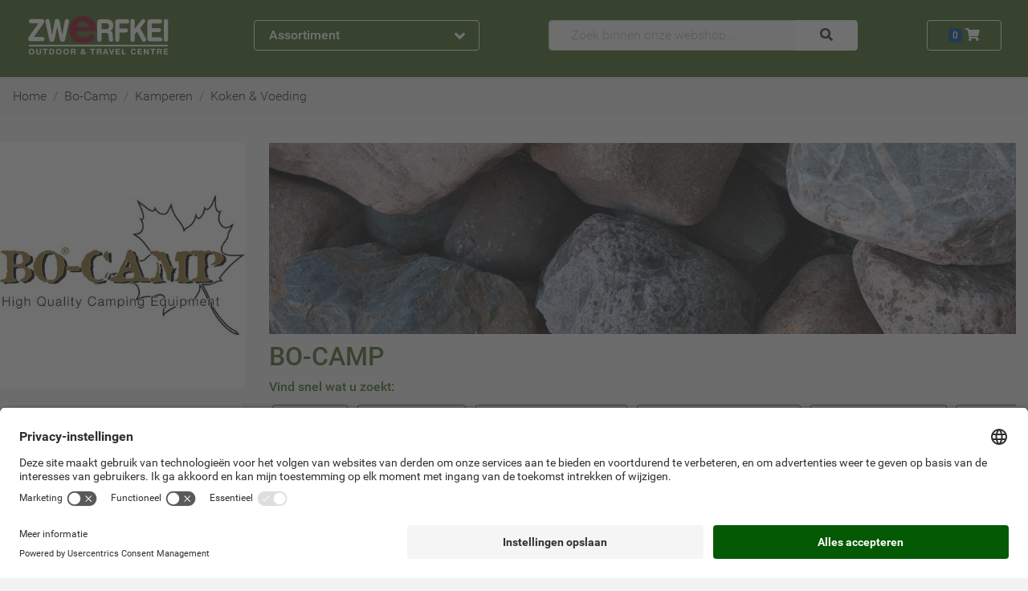

--- FILE ---
content_type: text/html; charset=UTF-8
request_url: https://www.zwerfkei.nl/bo-camp/kamperen/koken-voeding
body_size: 55343
content:
<!doctype html>
<!--[if lt IE 7]> <html class="no-js lt-ie9 lt-ie8 lt-ie7" lang="nl"> <![endif]-->
<!--[if IE 7]>    <html class="no-js lt-ie9 lt-ie8" lang="nl"> <![endif]-->
<!--[if IE 8]>    <html class="no-js lt-ie9" lang="nl"> <![endif]-->
<!--[if gt IE 8]><!--><html class="no-js" lang="nl"> <!--<![endif]-->
	<head>
		<link href="https://objectstore.true.nl/zwerfkei:css/site-52f9d813268ee5cce0e90440d465dbd2live.css" rel="stylesheet" type="text/css" />
		

<link rel="alternate" hreflang="nl-nl" href="https://www.zwerfkei.nl/bo-camp/kamperen/koken-voeding" /><link rel="alternate" hreflang="nl-be" href="https://www.zwerfkei.be/bo-camp/kamperen/koken-voeding" />
<!-- Google Tag Manager -->
<script>
dataLayer = [];

(function(w,d,s,l,i){w[l]=w[l]||[];w[l].push({'gtm.start':
new Date().getTime(),event:'gtm.js'});var f=d.getElementsByTagName(s)[0],
j=d.createElement(s),dl=l!='dataLayer'?'&l='+l:'';j.async=true;j.src=
'https://www.googletagmanager.com/gtm.js?id='+i+dl;f.parentNode.insertBefore(j,f);
})(window,document,'script','dataLayer','GTM-5BTFTF');

</script>
<!-- End Google Tag Manager -->


<script>
  (function(i,s,o,g,r,a,m){i['GoogleAnalyticsObject']=r;i[r]=i[r]||function(){
  (i[r].q=i[r].q||[]).push(arguments)},i[r].l=1*new Date();a=s.createElement(o),
  m=s.getElementsByTagName(o)[0];a.async=0;a.src=g;m.parentNode.insertBefore(a,m)
  })(window,document,'script','https://www.google-analytics.com/analytics.js','ga');

	if(typeof ga !== "undefined")
	{
		ga('set', 'anonymizeIp', true);

		if ( location.hostname.indexOf('local') !== -1 ) {
		  ga('set', 'sendHitTask', null);
		}

		ga('create', 'UA-656621-1', {
			cookieFlags: 'max-age=7200;secure;samesite=none'
		});

		ga('require', 'GTM-KXR45PK');
		ga('require', 'displayfeatures');
		ga('require','ec');
		ga('send', 'pageview');	}
</script>

<!-- hotjar.com implementation for analytics -->
<script src="https://t.contentsquare.net/uxa/c15463e56abf3.js"></script>

<link rel="canonical" href="https://www.zwerfkei.nl/bo-camp/kamperen/koken-voeding" />
<link rel="next" href="https://www.zwerfkei.nl/bo-camp/kamperen/koken-voeding?page=2" />
<title>Bo-camp kopen? Zwerfkei.nl | Gratis verzending vanaf €50 | Zwerfkei.nl</title>
<meta name="description" content="Bo-camp kopen? Zwerfkei.nl &#10003;Meer dan 40 jaar ervaring &#10003;Gratis verzending (NL) vanaf €50,- &#10003;Webshop keurmerk">
<meta http-equiv="Content-Type" content="text/html; charset=utf-8" />
<meta http-equiv="content-language" content="nl-nl">
<meta name="viewport" content="width=device-width, initial-scale=1.0">
<meta name="geo.region" content="NL">
<meta name="placename" content="Woerden">
<meta name="theme-color" content="#446c24" />
<link rel="shortcut icon" href="/favicon.ico" />
<link rel="icon" type="image/vnd.microsoft.icon" href="/favicon.ico" />
<link rel="shortcut icon" href="/favicon.ico" type="image/x-icon" />
<link rel="icon" href="/favicon.ico" type="image/x-icon" />

	</head>
	<body data-spy="scroll" data-target="#navbar_merken" data-offset="60" itemscope="" itemtype="http://schema.org/WebPage" class="position-relative no_js navigator pagetype_brand cold night  splash" >
        
    <div class="bs">
	<header>
				
<nav class="navbar navbar-expand-md navbar-dark bg-dark shadow pb-3" id="mainMenuBar" itemscope itemtype="http://schema.org/SiteNavigationElement">
	<div class="container-wide">
		<div class="row align-items-center justify-content-between">
			<div class="col-auto col-sm-4 col-lg-3 order-2" role="group">
				<button class="d-none d-md-flex justify-content-between align-items-center btn btn-block btn-outline-light font-weight-bold px-3 collapsed" type="button" id="dropdownMenuButtonExpanded" data-toggle="collapse" data-trigger="click" data-target="#dropdownMenu">
	Assortiment <span class=" text-large collapse-toggle-icon fa fa-angle-up"></span>
</button>
<button class="d-none d-sm-flex d-md-none justify-content-between align-items-center btn btn-block btn-outline-light font-weight-bold m-0 p-2 text-small" type="button" id="dropdownMenuButtonCollapsed" data-toggle="collapse" data-target="#dropdownMenu">
	<span class="d-none d-sm-inline">Assortiment &amp; Info</span> <span class=" text-large collapse-toggle-icon fa fa-angle-down"></span>
</button>
<button class="d-flex d-sm-none justify-content-between align-items-center btn btn-block btn-outline-light font-weight-bold m-0 p-2 text-large" type="button" id="dropdownMenuButtonCollapsed" data-toggle="collapse" data-target="#dropdownMenu">
	<span class="fa fa-bars"></span>
</button>

<div class="bg-light p-0 w-100 collapse collapse-menu rounded-bottom fullscreen-sm shadow-sm" id="dropdownMenu">
	<div class=" d-none d-xl-block">
		<div class="d-block position-relastive justify-content-between d-md-none">
	
	<div class="bs btn btn-light text-left nav-item nav-link pl-2 pr-3 py-2 py-xl-1">

			<div class="bs d-inline-block mr-2 mr-xl-0 fa fa-clock" style="width: 24px; height: 24px; line-height:24px">&nbsp;</div>
	
			<a class="d-inline-block pl-xl-1  " itemprop="hasPart" href="https://www.zwerfkei.nl/service/openingstijden" title="Openingstijden">Openingstijden</a>
	</div>
	
	<div class="bs btn btn-light text-left nav-item nav-link pl-2 pr-3 py-2 py-xl-1">

			<div class="bs d-inline-block mr-2 mr-xl-0 fa fa-phone" style="width: 24px; height: 24px; line-height:24px">&nbsp;</div>
	
			<a class="d-inline-block pl-xl-1  " itemprop="hasPart" href="https://www.zwerfkei.nl/contact" title="Contact">Contact</a>
	</div>
	
	<div class="bs btn btn-light text-left nav-item nav-link pl-2 pr-3 py-2 py-xl-1">

			<div class="bs d-inline-block mr-2 mr-xl-0 fa fa-info" style="width: 24px; height: 24px; line-height:24px">&nbsp;</div>
	
			<a class="d-inline-block pl-xl-1  " itemprop="hasPart" href="https://www.zwerfkei.nl/service" title="Klantenservice">Klantenservice</a>
	</div>
	<button class="btn btn-light text-large fa fa-times position-absolute" style="top:5px; right:0" data-toggle="collapse" data-target="#dropdownMenu"></button>
</div>
<div class="d-flex d-md-none justify-content-center text-light bg-dark p-2">
	<span class="text-large">Ons assortiment</span>
</div>

	
		<div class="bs btn btn-light text-left nav-item nav-link px-2 pr-3 py-1 menu-button collapsed" itemprop="hasPart" data-toggle="collapse" data-target="#menu-kamperen">


	<div class="bs d-inline-block" style="width: 24px; height: 24px; background-repeat: no-repeat; background-position: center; background-image: url(data:image/svg+xml;utf8,%3Csvg%20xmlns%3D%22http%3A%2F%2Fwww.w3.org%2F2000%2Fsvg%22%20viewBox%3D%220%200%2020%2020%22%20preserveAspectRatio%3D%22none%22%3E%0A%09%09%09%09%09%09%3Cstyle%20type%3D%22text%2Fcss%22%3E%0A%09%09%09%09%09%09%09.st0%7Bfill%3A%23446c24%3B%7D%0A%09%09%09%09%09%09%3C%2Fstyle%3E%0A%09%09%09%09%09%09%3Cpath%20class%3D%22st0%22%20d%3D%22M20%2019.3L10.4%202.5l1-1.8h-0.8L10%201.9%209.3%200.7H8.6l1%201.8L0%2019.3H20zM9.9%2011.3l4.2%207.8H5.7L9.9%2011.3z%22%2F%3E%0A%09%09%09%09%09%20%20%3C%2Fsvg%3E);">&nbsp;</div>


	<div class="bs d-inline-block pl-1 text-black-75" ><a itemProp="hasPart" href="https://www.zwerfkei.nl/kamperen" title="Kamperen">Kamperen</a></div>
	<div class="bs d-inline-block fa fa-angle-right float-right"></div>

	<div class="bs collapse container menu-panel p-2 btn btn-light shadow-sm" id="menu-Kamperen">
		<div class="bs row">

			
				<div class="bs col-3 py-3 pl-3 pr-2">

					
						<a itemProp="hasPart" class="bs d-block text-left py-0" href="https://www.zwerfkei.nl/tenten" title="Tenten">

	
	<div class="bs font-weight-bolder text-dark" >Tenten</div>
</a>

						
							
								<a itemProp="hasPart" class="bs d-block text-left py-0" href="https://www.zwerfkei.nl/tenten/kampeermeubels" title="Kampeermeubels">

	
	<div class="bs text-black-75" >Kampeermeubels</div>
</a>

							
						
							
								<a itemProp="hasPart" class="bs d-block text-left py-0" href="https://www.zwerfkei.nl/tenten/tent-accessoires" title="Tentaccessoires">

	
	<div class="bs text-black-75" >Tentaccessoires</div>
</a>

							
						
							
								<a itemProp="hasPart" class="bs d-block text-left py-0" href="https://www.zwerfkei.nl/tenten/tenten" title="Tenten">

	
	<div class="bs text-black-75" >Tenten</div>
</a>

							
						
							
								<a itemProp="hasPart" class="bs d-block text-left py-0" href="https://www.zwerfkei.nl/tenten/haringen" title="Tentharingen">

	
	<div class="bs text-black-75" >Tentharingen</div>
</a>

							
						
							
								<a itemProp="hasPart" class="bs d-block text-left py-0" href="https://www.zwerfkei.nl/tenten/wings-tarps" title="Wings & Tarps">

	
	<div class="bs text-black-75" >Wings & Tarps</div>
</a>

							
						
					
				</div>

			
				<div class="bs col-3 py-3 pl-3 pr-2">

					
						<a itemProp="hasPart" class="bs d-block text-left py-0" href="https://www.zwerfkei.nl/slaapzakken-matjes" title="Slaapzakken & Matjes">

	
	<div class="bs font-weight-bolder text-dark" >Slaapzakken & Matjes</div>
</a>

						
							
								<a itemProp="hasPart" class="bs d-block text-left py-0" href="https://www.zwerfkei.nl/slaapzakken-matjes/bivakzakken" title="Bivakzakken">

	
	<div class="bs text-black-75" >Bivakzakken</div>
</a>

							
						
							
								<a itemProp="hasPart" class="bs d-block text-left py-0" href="https://www.zwerfkei.nl/slaapzakken-matjes/accessoires-en-kussentjes" title="Kussentjes">

	
	<div class="bs text-black-75" >Kussentjes</div>
</a>

							
						
							
								<a itemProp="hasPart" class="bs d-block text-left py-0" href="https://www.zwerfkei.nl/slaapzakken-matjes/lakenzak" title="Lakenzakken">

	
	<div class="bs text-black-75" >Lakenzakken</div>
</a>

							
						
							
								<a itemProp="hasPart" class="bs d-block text-left py-0" href="https://www.zwerfkei.nl/slaapzakken-matjes/slaapmaterialen-kids" title="Slaapmaterialen Kids">

	
	<div class="bs text-black-75" >Slaapmaterialen Kids</div>
</a>

							
						
							
								<a itemProp="hasPart" class="bs d-block text-left py-0" href="https://www.zwerfkei.nl/slaapzakken-matjes/slaapmatten" title="Slaapmatten">

	
	<div class="bs text-black-75" >Slaapmatten</div>
</a>

							
						
							
								<a itemProp="hasPart" class="bs d-block text-left py-0" href="https://www.zwerfkei.nl/slaapzakken-matjes/slaapmatten-accessoires" title="Slaapmatten Accessoires">

	
	<div class="bs text-black-75" >Slaapmatten Accessoires</div>
</a>

							
						
							
								<a itemProp="hasPart" class="bs d-block text-left py-0" href="https://www.zwerfkei.nl/slaapzakken-matjes/slaapzakken" title="Slaapzakken & Dekens">

	
	<div class="bs text-black-75" >Slaapzakken & Dekens</div>
</a>

							
						
					
				</div>

			
				<div class="bs col-3 py-3 pl-3 pr-2">

					
						<a itemProp="hasPart" class="bs d-block text-left py-0" href="https://www.zwerfkei.nl/koken-voeding" title="Koken & Voeding">

	
	<div class="bs font-weight-bolder text-dark" >Koken & Voeding</div>
</a>

						
							
								<a itemProp="hasPart" class="bs d-block text-left py-0" href="https://www.zwerfkei.nl/koken-voeding/barbecues-en-ovens" title="Barbecues & Ovens">

	
	<div class="bs text-black-75" >Barbecues & Ovens</div>
</a>

							
						
							
								<a itemProp="hasPart" class="bs d-block text-left py-0" href="https://www.zwerfkei.nl/koken-voeding/brander-onderdelen" title="Branderonderdelen">

	
	<div class="bs text-black-75" >Branderonderdelen</div>
</a>

							
						
							
								<a itemProp="hasPart" class="bs d-block text-left py-0" href="https://www.zwerfkei.nl/koken-voeding/branders" title="Branders">

	
	<div class="bs text-black-75" >Branders</div>
</a>

							
						
							
								<a itemProp="hasPart" class="bs d-block text-left py-0" href="https://www.zwerfkei.nl/koken-voeding/servies" title="Campingservies">

	
	<div class="bs text-black-75" >Campingservies</div>
</a>

							
						
							
								<a itemProp="hasPart" class="bs d-block text-left py-0" href="https://www.zwerfkei.nl/koken-voeding/flessen-en-waterzakken" title="Flessen & Waterzakken">

	
	<div class="bs text-black-75" >Flessen & Waterzakken</div>
</a>

							
						
							
								<a itemProp="hasPart" class="bs d-block text-left py-0" href="https://www.zwerfkei.nl/koken-voeding/koelen" title="Koelboxen & Toebehoren">

	
	<div class="bs text-black-75" >Koelboxen & Toebehoren</div>
</a>

							
						
							
								<a itemProp="hasPart" class="bs d-block text-left py-0" href="https://www.zwerfkei.nl/koken-voeding/koffie" title="Koffie & Toebehoren">

	
	<div class="bs text-black-75" >Koffie & Toebehoren</div>
</a>

							
						
							
								<a itemProp="hasPart" class="bs d-block text-left py-0" href="https://www.zwerfkei.nl/koken-voeding/accessoires" title="Kookaccessoires">

	
	<div class="bs text-black-75" >Kookaccessoires</div>
</a>

							
						
							
								<a itemProp="hasPart" class="bs d-block text-left py-0" href="https://www.zwerfkei.nl/koken-voeding/opberg" title="Opbergsystemen">

	
	<div class="bs text-black-75" >Opbergsystemen</div>
</a>

							
						
							
								<a itemProp="hasPart" class="bs d-block text-left py-0" href="https://www.zwerfkei.nl/koken-voeding/pannen-en-ketels" title="Pannen & Ketels">

	
	<div class="bs text-black-75" >Pannen & Ketels</div>
</a>

							
						
							
								<a itemProp="hasPart" class="bs d-block text-left py-0" href="https://www.zwerfkei.nl/koken-voeding/voeding" title="Voeding">

	
	<div class="bs text-black-75" >Voeding</div>
</a>

							
						
					
				</div>

			
		</div>
	</div>
</div>

	

	
		<div class="bs btn btn-light text-left nav-item nav-link px-2 pr-3 py-1 menu-button collapsed" itemprop="hasPart" data-toggle="collapse" data-target="#menu-outdoorkleding">


	<div class="bs d-inline-block" style="width: 24px; height: 24px; background-repeat: no-repeat; background-position: center; background-image: url(data:image/svg+xml;utf8,%3Csvg%20xmlns%3D%22http%3A%2F%2Fwww.w3.org%2F2000%2Fsvg%22%20viewBox%3D%220%200%2057.2%2064.1%22%3E%0A%09%09%09%09%09%09%3Cdefs%3E%0A%09%09%09%09%09%09%20%20%3Cstyle%3E%0A%09%09%09%09%09%09%09.a%2C.b%7Bfill%3A%23446c24%3Bstroke%3A%231d481d%3Bstroke-miterlimit%3A10%3Bstroke-width%3A1.01px%7D.b%7Bfill%3Anone%7D%0A%09%09%09%09%09%09%20%20%3C%2Fstyle%3E%0A%09%09%09%09%09%09%3C%2Fdefs%3E%0A%09%09%09%09%09%09%3Cpath%20d%3D%22M42.5%2025c-.2.5%200%20.4%200%201-.2%201.9-.2%203.6-.2%205.4%200%204.3.2%208.6.6%2012.8s.3%208.2.7%2012.3a35.8%2035.8%200%200%201%20.4%205.8s-8.7.5-10.6.4l-3.5-.3H28c-1.6-.3-11.2.2-12%20.2h-2.2l.4-4.3s.4-7.5.4-11.3V34.8a54.1%2054.1%200%200%200-.2-8.2v-1A44.9%2044.9%200%200%200%209.5%2038a63.7%2063.7%200%200%200-.6%207.2A57.8%2057.8%200%200%200%209.7%2057l1%205-8.1%201.5-.8-3.3-1-6.4a58.2%2058.2%200%200%201%20.4-15.2c.6-3.4%201-6.8%201.7-10.1A31.9%2031.9%200%200%201%205.4%2021c1.3-2.6%204-6.5%206.8-8.5.4-.3%206.7-2%207.1-2.1-4.6%201.9-7.6-5.4%200-8.5a25%2025%200%200%201%209-1.3c4-.1%2011.5-.4%2013%205.2%201%203.5.6%204.6-3.8%204.4.6.1%207.7%201%208.2%201.6l.7.8a52.5%2052.5%200%200%201%203.3%204.6%2040.8%2040.8%200%200%201%204.1%209.4%2054.5%2054.5%200%200%201%202.5%2016.5v11.8c.2%201.4.4%202.7.4%204a12.1%2012.1%200%200%201-.2%203.4l-6.7.4c.2-3-.4-6.3-.3-9.2.1-5.7-.6-10-1-15a22.9%2022.9%200%200%200-2.4-8.8%2020.4%2020.4%200%200%200-3.7-4.6%22%20class%3D%22a%22%2F%3E%0A%09%09%09%09%09%09%3Cpath%20d%3D%22M1.8%2059.7a13.2%2013.2%200%200%200%203.9-.3c1.1-.2%201.8-.5%202.9-.6a7%207%200%200%200%20.2%201.8%2018.4%2018.4%200%200%201-6.7.9M56.7%2059c-1.6-.3-3.7.5-5.4.5a5%205%200%200%200%200%201.6.8.8%200%200%200%20.1.2l2.2-.3a12.3%2012.3%200%200%201%203.1-.4M25.3%208.7c1.4.8%201.1%2027%201.1%2029v21a23%2023%200%200%201%200%203.4m3.9-53.2c-.9%203.5-.2%2012.3-.2%2015.3v20.7c-.2%203.8%200%207%20.1%2010.8.1%205.3.3%205.2%200%206.6m.4-1.6a37.9%2037.9%200%200%200%206.6.3%2029.4%2029.4%200%200%200%203.4-.2%2022.8%2022.8%200%200%200%203.3-.7m-29.8.3c2.5%201.1%209.4.2%2012%20.2%22%20class%3D%22a%22%2F%3E%0A%09%09%09%09%09%09%3Cpath%20d%3D%22M12.3%2027.3c2.5-5.5%203.6-4.6%203.8-2.2%200%201.1.2%201.6.3%203.2v3l.1%201.8m29.2-6.7c-3.4-5.3-4-3.7-4.4-2a23%2023%200%200%200-.3%203.1v5.7%22%20class%3D%22b%22%2F%3E%0A%09%09%09%09%09%09%3Cpath%20d%3D%22M28%208.9c-4.8-.2-8.3-1.2-8.7-1.7-.8-.9.5-2.5%201.7-3%203-1%204-.6%207.1-1%200%200%206.5%200%208.6.9%203.3%201.4.9%204.7-8.4%204.8zm12.8%2046.8a.9.9%200%200%201-.7%201%20.9.9%200%200%201-1-.8l-1.6-10.6a.9.9%200%200%201%20.8-1%20.9.9%200%200%201%201%20.8zm-23.1%200a.9.9%200%200%200%20.7%201%20.9.9%200%200%200%201-.8L21%2045.3a.9.9%200%200%200-.8-1%20.9.9%200%200%200-1%20.8zM20%2045.5l-1.5%2010.2m19.8-10.2l1.5%2010.2M28.2%208.9l.1%2053.4%22%20class%3D%22a%22%2F%3E%0A%09%09%09%09%09%09%3Cpath%20d%3D%22M19%206.8c.1-6.3%204.7-4.8%2011.8-5%208.3-.1%207.7%204.1%206.6%205M23%208.3c3-.8%207.6-.3%2010.7%200%22%20class%3D%22a%22%2F%3E%0A%09%09%09%09%09%09%3Cellipse%20cx%3D%2221.2%22%20cy%3D%2210%22%20class%3D%22a%22%20rx%3D%22.5%22%20ry%3D%22.5%22%2F%3E%0A%09%09%09%09%09%09%3Cellipse%20cx%3D%2235.5%22%20cy%3D%2210%22%20class%3D%22a%22%20rx%3D%22.5%22%20ry%3D%22.5%22%2F%3E%0A%09%09%09%09%09%09%3Cpath%20d%3D%22M28.6%2012.5a.6.6%200%200%201-.6.6.6.6%200%200%201-.5-.6v-2.4a.6.6%200%200%201%20.5-.6.6.6%200%200%201%20.6.6zM39%2047.2a.4.4%200%200%201-.3.4.4.4%200%200%201-.4-.3l-.2-1.6a.4.4%200%200%201%20.3-.4.4.4%200%200%201%20.4.3zm-19.6.1a.4.4%200%200%200%20.3.5.4.4%200%200%200%20.4-.4l.2-1.5a.4.4%200%200%200-.3-.5.4.4%200%200%200-.4.4zm21.9-14.5a.4.4%200%200%201-.3.4.4.4%200%200%201-.4-.4v-1.6a.4.4%200%200%201%20.4-.3.4.4%200%200%201%20.3.3zm-24.4%200a.4.4%200%200%201-.4.4.4.4%200%200%201-.3-.4v-1.6a.4.4%200%200%201%20.3-.3.4.4%200%200%201%20.4.3z%22%20class%3D%22a%22%2F%3E%0A%09%09%09%09%09%20%20%3C%2Fsvg%3E);">&nbsp;</div>


	<div class="bs d-inline-block pl-1 text-black-75" ><a itemProp="hasPart" href="https://www.zwerfkei.nl/outdoorkleding" title="Outdoorkleding">Outdoorkleding</a></div>
	<div class="bs d-inline-block fa fa-angle-right float-right"></div>

	<div class="bs collapse container menu-panel p-2 btn btn-light shadow-sm" id="menu-Outdoorkleding">
		<div class="bs row">

			
				<div class="bs col-3 py-3 pl-3 pr-2">

					
						<a itemProp="hasPart" class="bs d-block text-left py-0" href="https://www.zwerfkei.nl/kleding-dames" title="Kleding Dames">

	
	<div class="bs font-weight-bolder text-dark" >Kleding Dames</div>
</a>

						
							
								<a itemProp="hasPart" class="bs d-block text-left py-0" href="https://www.zwerfkei.nl/kleding-dames/blouse" title="Blouse">

	
	<div class="bs text-black-75" >Blouse</div>
</a>

							
						
							
								<a itemProp="hasPart" class="bs d-block text-left py-0" href="https://www.zwerfkei.nl/kleding-dames/broeken" title="Broeken Dames">

	
	<div class="bs text-black-75" >Broeken Dames</div>
</a>

							
						
							
								<a itemProp="hasPart" class="bs d-block text-left py-0" href="https://www.zwerfkei.nl/kleding-dames/handschoenen-hoofddeksels-ed" title="Handschoenen, Hoofddeksels E.d.">

	
	<div class="bs text-black-75" >Handschoenen, Hoofddeksels E.d.</div>
</a>

							
						
							
								<a itemProp="hasPart" class="bs d-block text-left py-0" href="https://www.zwerfkei.nl/kleding-dames/jassen" title="Jassen Dames">

	
	<div class="bs text-black-75" >Jassen Dames</div>
</a>

							
						
							
								<a itemProp="hasPart" class="bs d-block text-left py-0" href="https://www.zwerfkei.nl/kleding-dames/ondergoed" title="Ondergoed Dames">

	
	<div class="bs text-black-75" >Ondergoed Dames</div>
</a>

							
						
							
								<a itemProp="hasPart" class="bs d-block text-left py-0" href="https://www.zwerfkei.nl/kleding-dames/onderhoudsmiddelen" title="Onderhoudsmiddelen">

	
	<div class="bs text-black-75" >Onderhoudsmiddelen</div>
</a>

							
						
							
								<a itemProp="hasPart" class="bs d-block text-left py-0" href="https://www.zwerfkei.nl/kleding-dames/rokjes-jurken" title="Rokjes & Jurken">

	
	<div class="bs text-black-75" >Rokjes & Jurken</div>
</a>

							
						
							
								<a itemProp="hasPart" class="bs d-block text-left py-0" href="https://www.zwerfkei.nl/kleding-dames/shirts" title="Shirts Dames">

	
	<div class="bs text-black-75" >Shirts Dames</div>
</a>

							
						
							
								<a itemProp="hasPart" class="bs d-block text-left py-0" href="https://www.zwerfkei.nl/kleding-dames/tanks" title="Tank Top">

	
	<div class="bs text-black-75" >Tank Top</div>
</a>

							
						
							
								<a itemProp="hasPart" class="bs d-block text-left py-0" href="https://www.zwerfkei.nl/kleding-dames/truien-en-vesten" title="Truien">

	
	<div class="bs text-black-75" >Truien</div>
</a>

							
						
							
								<a itemProp="hasPart" class="bs d-block text-left py-0" href="https://www.zwerfkei.nl/kleding-dames/vesten_1" title="Vesten">

	
	<div class="bs text-black-75" >Vesten</div>
</a>

							
						
					
				</div>

			
				<div class="bs col-3 py-3 pl-3 pr-2">

					
						<a itemProp="hasPart" class="bs d-block text-left py-0" href="https://www.zwerfkei.nl/kleding-heren" title="Kleding Heren">

	
	<div class="bs font-weight-bolder text-dark" >Kleding Heren</div>
</a>

						
							
								<a itemProp="hasPart" class="bs d-block text-left py-0" href="https://www.zwerfkei.nl/kleding-heren/broeken" title="Broeken Heren">

	
	<div class="bs text-black-75" >Broeken Heren</div>
</a>

							
						
							
								<a itemProp="hasPart" class="bs d-block text-left py-0" href="https://www.zwerfkei.nl/kleding-heren/handschoenen-hoofddeksels-ed" title="Handschoenen, Hoofddeksels E.d.">

	
	<div class="bs text-black-75" >Handschoenen, Hoofddeksels E.d.</div>
</a>

							
						
							
								<a itemProp="hasPart" class="bs d-block text-left py-0" href="https://www.zwerfkei.nl/kleding-heren/jassen" title="Jassen Heren">

	
	<div class="bs text-black-75" >Jassen Heren</div>
</a>

							
						
							
								<a itemProp="hasPart" class="bs d-block text-left py-0" href="https://www.zwerfkei.nl/kleding-heren/ondergoed" title="Ondergoed Heren">

	
	<div class="bs text-black-75" >Ondergoed Heren</div>
</a>

							
						
							
								<a itemProp="hasPart" class="bs d-block text-left py-0" href="https://www.zwerfkei.nl/kleding-heren/onderhoudsmiddelen" title="Onderhoudsmiddelen">

	
	<div class="bs text-black-75" >Onderhoudsmiddelen</div>
</a>

							
						
							
								<a itemProp="hasPart" class="bs d-block text-left py-0" href="https://www.zwerfkei.nl/kleding-heren/overhemden" title="Overhemden">

	
	<div class="bs text-black-75" >Overhemden</div>
</a>

							
						
							
								<a itemProp="hasPart" class="bs d-block text-left py-0" href="https://www.zwerfkei.nl/kleding-heren/shirts-heren" title="Shirts Heren">

	
	<div class="bs text-black-75" >Shirts Heren</div>
</a>

							
						
							
								<a itemProp="hasPart" class="bs d-block text-left py-0" href="https://www.zwerfkei.nl/kleding-heren/truien-en-vesten" title="Truien">

	
	<div class="bs text-black-75" >Truien</div>
</a>

							
						
							
								<a itemProp="hasPart" class="bs d-block text-left py-0" href="https://www.zwerfkei.nl/kleding-heren/vesten" title="Vesten">

	
	<div class="bs text-black-75" >Vesten</div>
</a>

							
						
					
				</div>

			
				<div class="bs col-3 py-3 pl-3 pr-2">

					
						<a itemProp="hasPart" class="bs d-block text-left py-0" href="https://www.zwerfkei.nl/kleding-kinderen" title="Kleding Kinderen">

	
	<div class="bs font-weight-bolder text-dark" >Kleding Kinderen</div>
</a>

						
							
								<a itemProp="hasPart" class="bs d-block text-left py-0" href="https://www.zwerfkei.nl/kleding-kinderen/handschoenen-hoofddeksels-ed" title="Handschoenen, Hoofddeksels E.d.">

	
	<div class="bs text-black-75" >Handschoenen, Hoofddeksels E.d.</div>
</a>

							
						
							
								<a itemProp="hasPart" class="bs d-block text-left py-0" href="https://www.zwerfkei.nl/kleding-kinderen/kinderkleding" title="Kinderkleding">

	
	<div class="bs text-black-75" >Kinderkleding</div>
</a>

							
						
							
								<a itemProp="hasPart" class="bs d-block text-left py-0" href="https://www.zwerfkei.nl/kleding-kinderen/kinderondergoed" title="Kinderondergoed">

	
	<div class="bs text-black-75" >Kinderondergoed</div>
</a>

							
						
					
				</div>

			
				<div class="bs col-3 py-3 pl-3 pr-2">

					
						<a itemProp="hasPart" class="bs d-block text-left py-0" href="https://www.zwerfkei.nl/fietskleding" title="Fietskleding">

	
	<div class="bs font-weight-bolder text-dark" >Fietskleding</div>
</a>

						
							
								<a itemProp="hasPart" class="bs d-block text-left py-0" href="https://www.zwerfkei.nl/fietskleding/fietskleding-dames" title="Fietskleding Dames">

	
	<div class="bs text-black-75" >Fietskleding Dames</div>
</a>

							
						
							
								<a itemProp="hasPart" class="bs d-block text-left py-0" href="https://www.zwerfkei.nl/fietskleding/fietskleding-heren" title="Fietskleding Heren">

	
	<div class="bs text-black-75" >Fietskleding Heren</div>
</a>

							
						
							
								<a itemProp="hasPart" class="bs d-block text-left py-0" href="https://www.zwerfkei.nl/fietskleding/fietskleding-kinderen" title="Fietskleding Kinderen">

	
	<div class="bs text-black-75" >Fietskleding Kinderen</div>
</a>

							
						
							
								<a itemProp="hasPart" class="bs d-block text-left py-0" href="https://www.zwerfkei.nl/fietskleding/kledingaccessoires" title="Kledingaccessoires Fiets">

	
	<div class="bs text-black-75" >Kledingaccessoires Fiets</div>
</a>

							
						
					
				</div>

			
		</div>
	</div>
</div>

	

	
		<div class="bs btn btn-light text-left nav-item nav-link px-2 pr-3 py-1 menu-button collapsed" itemprop="hasPart" data-toggle="collapse" data-target="#menu-schoenen">


	<div class="bs d-inline-block" style="width: 24px; height: 24px; background-repeat: no-repeat; background-position: center; background-image: url(data:image/svg+xml;utf8,%3Csvg%20xmlns%3D%22http%3A%2F%2Fwww.w3.org%2F2000%2Fsvg%22%20id%3D%22A%22%20viewBox%3D%220%200%2071%2071%22%3E%0A%09%09%09%09%09%09%3Cdefs%3E%0A%09%09%09%09%09%09%20%20%3Cstyle%3E%0A%09%09%09%09%09%09%09.cls-1%7Bfill%3A%23446c24%3B%7D.cls-1%2C.cls-3%7Bstroke%3A%231d481d%3Bstroke-width%3A1.08px%7D.cls-1%2C.cls-2%2C.cls-3%7Bstroke-miterlimit%3A10%7D.cls-2%2C.cls-4%2C.cls-5%7Bfill%3Anone%3Bstroke%3A%231d481d%3B%7D.cls-2%7Bstroke-width%3A.78px%7D.cls-3%7Bfill%3A%23446c24%3B%7D.cls-4%2C.cls-5%7Bstroke-linecap%3Around%3Bstroke-linejoin%3Around%7D.cls-4%7Bstroke-width%3A1.56px%7D.cls-5%7Bstroke-width%3A2.34px%7D%0A%09%09%09%09%09%09%20%20%3C%2Fstyle%3E%0A%09%09%09%09%09%09%3C%2Fdefs%3E%0A%09%09%09%09%09%09%3Cpath%20d%3D%22M2.4%2055.1a24.6%2024.6%200%200%200%20.7%205.8c3.6.3%207.6%201%2011.5%201.3%201.5%200%205%20.5%206.3-.2.7-.5.6-1.6%201.3-2.1a10%2010%200%200%201%203-.3c4.4%200%206%201.5%208.3%202%204%20.9%204.4.3%209.4.4%204.9%200%208.5-1%2013.3-1.4A46%2046%200%200%200%2067.5%2057c1-1%20.4-5.6.3-6.9-.3-2.3-1.3-5-3.3-6.5s-4.9-1.4-7.1-2.1a88%2088%200%200%201-7.7-3C44%2036.3%2038.7%2033%2035.2%2028c-1.5-2.4-3-4.4-3.5-7.2a36%2036%200%200%201-.5-9.7v-.4c-.8-1.6-1-2.5-3-2.1-1.3.2-3.8%201.1-4.1%202.5-2.9%201.2-4%201-7.6%201-4-.2-10.3-1.5-11-1.2l-.5.7c.5%203.2-.2%207.2-.7%209.7-.9%205.4-2%2010.4-2.3%2015.9a37.8%2037.8%200%200%200%200%207.7c.3%202%20.8%203%20.9%204.9a36.1%2036.1%200%200%201-.4%205.4m.3-5.5a36.1%2036.1%200%200%201-.4%205.4%22%20class%3D%22cls-1%22%2F%3E%0A%09%09%09%09%09%09%3Cpath%20d%3D%22M2.8%2049.5c3.4%201.7%209.5.9%2013.4%201.3a181%20181%200%200%200%2021.3.9h11c3.3%200%208.1.6%2011.3-.2%201.3-.4%203-2%204-2.8.9-.7%203-2%202.8-2%22%20class%3D%22cls-2%22%2F%3E%0A%09%09%09%09%09%09%3Cpath%20d%3D%22M68%2053.7c-9.7%204.2-22%202.7-32.2%202.7a450.8%20450.8%200%200%201-26.3-1.2c-2-.2-5%20.2-6.9-.5l-.1.4A24.6%2024.6%200%200%200%203%2061c3.7.3%207.7%201%2011.6%201.3%201.4%200%205%20.5%206.2-.2.8-.5.6-1.6%201.3-2.1a10%2010%200%200%201%203-.3c4.4%200%206%201.5%208.4%202%204%20.9%204.3.3%209.4.4%204.8%200%208.5-1%2013.2-1.4%204.2-.4%2011.4-3.6%2011.4-3.6a3%203%200%200%200%201-3z%22%20class%3D%22cls-3%22%2F%3E%0A%09%09%09%09%09%09%3Cpath%20d%3D%22M24%2011a59.7%2059.7%200%200%200%204%2016.3c1%202.2%207%207.3%208.4%208.4%205.6%204.4%2017.5%209.6%2020.8%207.3a4.5%204.5%200%200%200%201-.9M21.6%2018h-.1c.3%200%201.4-.5%201.8-.3s.4%201.3.5%201.6c-.6.3-1.6%201-2.1.4-.4-.3-.8-1.7-.1-1.7zm2.5%204.9c.7-.2.5%200%20.8.4a2%202%200%200%201%20.4.9c.1.6.1.4-.4.7a1.9%201.9%200%200%201-1.9%200c-.9-.5%200-1.6%201.1-2zm-.9%208.6c.5%200%201.1-.6%201.6-.2a1%201%200%200%201%20.2%201.5c-.5.6-.8.7-1.4.3a1.6%201.6%200%200%201-.8-1.5l.4-.1z%22%20class%3D%22cls-2%22%2F%3E%0A%09%09%09%09%09%09%3Cpath%20d%3D%22M23%2031.5c-.8.2-1.4%200-1.7.8-.6%201.2.4.8.9%201.4s.2%201.7%201.4%201.3c.5-.2.8-1.2%201-1.6m9.8%202.6c-1.4-.6-1.4%202.4.3%201.8%201.2-.4.3-1.6-.3-1.9zm3.4%202.3c-.4%200-1%200-1%20.9a1.3%201.3%200%200%200%201.6.9c1.2-.5.5-1.7-.4-1.8zm4.6%202.7c-.5%200-1-.3-1.1.3a1.2%201.2%200%200%200%20.8%201.5c2.3.5%201.3-1.6.4-1.8zm3.8%202c-.8.8.6%201.8%201.4%201.4%201-.5-.7-2-1.3-1.5zm5.4%201.2c-.3%200-.8%200-1%20.3-.3.7.7%201%201.1%201%201.2%200%201.3-1%20.3-1.2z%22%20class%3D%22cls-2%22%2F%3E%0A%09%09%09%09%09%09%3Cpath%20d%3D%22M51.6%2044.2c.5-1.2%202.2-3%203.4-3m-7.7%202.4c.5-1.2-.3-5.9-.3-5.9m-4.2%204.2c.5-1.2%207.1-2.2%208.3-2.2m-12.7-.5c.5-1.2%201.7-5.4%201.7-5.4m-5.9%203.4c.5-1.2%209.6-.6%2010.8-.6M34.4%2036c.5-1.3%201.6-6.7%201.6-6.7m-12.4%203.8c.5-1.2%2014.5.2%2015.6.2m-15.6-.2c.5-1.2%209.2-9.1%209.2-9.1m-8.8.5c.5-1.2%2010.8%204.8%2012%204.8%22%20class%3D%22cls-4%22%2F%3E%0A%09%09%09%09%09%09%3Cpath%20d%3D%22M28.8%2022.6c-1.6-.3-3.1%201-4.7.3s-1.7-.1-2.5-1.6c0%200%204-1.8%205.8-1.2s2%200%202.4%201.8c1.4-2.3%205.5-4.4%205.8-3.2s-1%202.2-2.2%202.7l-4.1%202c-1.1%204%201.4%208.6-.7%2012-.6%201-1.7%202-1.7%203.3%22%20class%3D%22cls-5%22%2F%3E%0A%09%09%09%09%09%09%3Cpath%20d%3D%22M30.6%2023.2a10.5%2010.5%200%200%201%205%204.3%208.6%208.6%200%200%200%201.2%201.8%205.7%205.7%200%200%200%203%201.3%22%20class%3D%22cls-5%22%2F%3E%0A%09%09%09%09%09%20%20%3C%2Fsvg%3E);">&nbsp;</div>


	<div class="bs d-inline-block pl-1 text-black-75" ><a itemProp="hasPart" href="https://www.zwerfkei.nl/schoenen" title="Schoenen">Schoenen</a></div>
	<div class="bs d-inline-block fa fa-angle-right float-right"></div>

	<div class="bs collapse container menu-panel p-2 btn btn-light shadow-sm" id="menu-Schoenen">
		<div class="bs row">

			
				<div class="bs col-3 py-3 pl-3 pr-2">

					
						<a itemProp="hasPart" class="bs d-block text-left py-0" href="https://www.zwerfkei.nl/wandelschoenen" title="Wandelschoenen">

	
	<div class="bs font-weight-bolder text-dark" >Wandelschoenen</div>
</a>

						
							
								<a itemProp="hasPart" class="bs d-block text-left py-0" href="https://www.zwerfkei.nl/wandelschoenen/wandelschoenen-a" title="A-Wandelschoenen">

	
	<div class="bs text-black-75" >A-Wandelschoenen</div>
</a>

							
						
							
								<a itemProp="hasPart" class="bs d-block text-left py-0" href="https://www.zwerfkei.nl/wandelschoenen/wandelschoenen-ab" title="AB-Wandelschoenen">

	
	<div class="bs text-black-75" >AB-Wandelschoenen</div>
</a>

							
						
							
								<a itemProp="hasPart" class="bs d-block text-left py-0" href="https://www.zwerfkei.nl/wandelschoenen/casual-en-reizen" title="Casual & Reisschoenen">

	
	<div class="bs text-black-75" >Casual & Reisschoenen</div>
</a>

							
						
							
								<a itemProp="hasPart" class="bs d-block text-left py-0" href="https://www.zwerfkei.nl/wandelschoenen/kinderschoenen" title="Kinderschoenen">

	
	<div class="bs text-black-75" >Kinderschoenen</div>
</a>

							
						
							
								<a itemProp="hasPart" class="bs d-block text-left py-0" href="https://www.zwerfkei.nl/wandelschoenen/laarzen" title="Laarzen">

	
	<div class="bs text-black-75" >Laarzen</div>
</a>

							
						
							
								<a itemProp="hasPart" class="bs d-block text-left py-0" href="https://www.zwerfkei.nl/wandelschoenen/trailrunning" title="Trailrunning">

	
	<div class="bs text-black-75" >Trailrunning</div>
</a>

							
						
							
								<a itemProp="hasPart" class="bs d-block text-left py-0" href="https://www.zwerfkei.nl/wandelschoenen/tropenschoenen" title="Tropenschoenen">

	
	<div class="bs text-black-75" >Tropenschoenen</div>
</a>

							
						
							
								<a itemProp="hasPart" class="bs d-block text-left py-0" href="https://www.zwerfkei.nl/wandelschoenen" title="Meer ...">

	
	<div class="bs font-weight-bolder text-dark" >Meer ...</div>
</a>
								
					
				</div>

			
				<div class="bs col-3 py-3 pl-3 pr-2">

					
						<a itemProp="hasPart" class="bs d-block text-left py-0" href="https://www.zwerfkei.nl/bergschoenen" title="Bergschoenen">

	
	<div class="bs font-weight-bolder text-dark" >Bergschoenen</div>
</a>

						
							
								<a itemProp="hasPart" class="bs d-block text-left py-0" href="https://www.zwerfkei.nl/bergschoenen/approach-schoenen" title="Approachschoenen">

	
	<div class="bs text-black-75" >Approachschoenen</div>
</a>

							
						
							
								<a itemProp="hasPart" class="bs d-block text-left py-0" href="https://www.zwerfkei.nl/bergschoenen/bergwandelschoenen-b" title="B-Bergwandelschoenen">

	
	<div class="bs text-black-75" >B-Bergwandelschoenen</div>
</a>

							
						
							
								<a itemProp="hasPart" class="bs d-block text-left py-0" href="https://www.zwerfkei.nl/bergschoenen/trekkingschoenen-bc" title="BC-Trekkingschoenen">

	
	<div class="bs text-black-75" >BC-Trekkingschoenen</div>
</a>

							
						
							
								<a itemProp="hasPart" class="bs d-block text-left py-0" href="https://www.zwerfkei.nl/bergschoenen/trekkingschoenen-c" title="C-Trekkingschoenen">

	
	<div class="bs text-black-75" >C-Trekkingschoenen</div>
</a>

							
						
							
								<a itemProp="hasPart" class="bs d-block text-left py-0" href="https://www.zwerfkei.nl/bergschoenen/hooggebergteschoenen-d" title="D-Hooggebergteschoenen">

	
	<div class="bs text-black-75" >D-Hooggebergteschoenen</div>
</a>

							
						
							
								<a itemProp="hasPart" class="bs d-block text-left py-0" href="https://www.zwerfkei.nl/bergschoenen/defensieschoenen" title="Defensieschoenen">

	
	<div class="bs text-black-75" >Defensieschoenen</div>
</a>

							
						
							
								<a itemProp="hasPart" class="bs d-block text-left py-0" href="https://www.zwerfkei.nl/bergschoenen/kinderschoenen" title="Kinderschoenen">

	
	<div class="bs text-black-75" >Kinderschoenen</div>
</a>

							
						
					
				</div>

			
				<div class="bs col-3 py-3 pl-3 pr-2">

					
						<a itemProp="hasPart" class="bs d-block text-left py-0" href="https://www.zwerfkei.nl/sandalen-en-sloffen" title="Sandalen & Sloffen">

	
	<div class="bs font-weight-bolder text-dark" >Sandalen & Sloffen</div>
</a>

						
							
								<a itemProp="hasPart" class="bs d-block text-left py-0" href="https://www.zwerfkei.nl/sandalen-en-sloffen/kindersandalen" title="Kindersandalen">

	
	<div class="bs text-black-75" >Kindersandalen</div>
</a>

							
						
							
								<a itemProp="hasPart" class="bs d-block text-left py-0" href="https://www.zwerfkei.nl/sandalen-en-sloffen/sandalen" title="Sandalen">

	
	<div class="bs text-black-75" >Sandalen</div>
</a>

							
						
							
								<a itemProp="hasPart" class="bs d-block text-left py-0" href="https://www.zwerfkei.nl/sandalen-en-sloffen/slippers" title="Slippers">

	
	<div class="bs text-black-75" >Slippers</div>
</a>

							
						
							
								<a itemProp="hasPart" class="bs d-block text-left py-0" href="https://www.zwerfkei.nl/sandalen-en-sloffen/sloffen" title="Sloffen">

	
	<div class="bs text-black-75" >Sloffen</div>
</a>

							
						
					
				</div>

			
				<div class="bs col-3 py-3 pl-3 pr-2">

					
						<a itemProp="hasPart" class="bs d-block text-left py-0" href="https://www.zwerfkei.nl/sokken" title="Sokken">

	
	<div class="bs font-weight-bolder text-dark" >Sokken</div>
</a>

						
							
								<a itemProp="hasPart" class="bs d-block text-left py-0" href="https://www.zwerfkei.nl/sokken/anti-insect-sokken" title="Anti-insect Sokken">

	
	<div class="bs text-black-75" >Anti-insect Sokken</div>
</a>

							
						
							
								<a itemProp="hasPart" class="bs d-block text-left py-0" href="https://www.zwerfkei.nl/sokken/compressiesokken" title="Compressiesokken">

	
	<div class="bs text-black-75" >Compressiesokken</div>
</a>

							
						
							
								<a itemProp="hasPart" class="bs d-block text-left py-0" href="https://www.zwerfkei.nl/sokken/expeditiesokken" title="Expeditiesokken">

	
	<div class="bs text-black-75" >Expeditiesokken</div>
</a>

							
						
							
								<a itemProp="hasPart" class="bs d-block text-left py-0" href="https://www.zwerfkei.nl/sokken/hardloopsokken" title="Hardloopsokken">

	
	<div class="bs text-black-75" >Hardloopsokken</div>
</a>

							
						
							
								<a itemProp="hasPart" class="bs d-block text-left py-0" href="https://www.zwerfkei.nl/sokken/ondersokken" title="Ondersokken">

	
	<div class="bs text-black-75" >Ondersokken</div>
</a>

							
						
							
								<a itemProp="hasPart" class="bs d-block text-left py-0" href="https://www.zwerfkei.nl/sokken/skisokken" title="Skisokken">

	
	<div class="bs text-black-75" >Skisokken</div>
</a>

							
						
							
								<a itemProp="hasPart" class="bs d-block text-left py-0" href="https://www.zwerfkei.nl/sokken/wandelsokken" title="Wandelsokken">

	
	<div class="bs text-black-75" >Wandelsokken</div>
</a>

							
						
					
				</div>

			
				<div class="bs col-3 py-3 pl-3 pr-2">

					
						<a itemProp="hasPart" class="bs d-block text-left py-0" href="https://www.zwerfkei.nl/schoenonderhoud-en-accessoires" title="Onderhoud & Accessoires">

	
	<div class="bs font-weight-bolder text-dark" >Onderhoud & Accessoires</div>
</a>

						
							
								<a itemProp="hasPart" class="bs d-block text-left py-0" href="https://www.zwerfkei.nl/schoenonderhoud-en-accessoires/anti-slip" title="Anti-slip Zolen">

	
	<div class="bs text-black-75" >Anti-slip Zolen</div>
</a>

							
						
							
								<a itemProp="hasPart" class="bs d-block text-left py-0" href="https://www.zwerfkei.nl/schoenonderhoud-en-accessoires/gaiters" title="Gaiters / Gamaschen">

	
	<div class="bs text-black-75" >Gaiters / Gamaschen</div>
</a>

							
						
							
								<a itemProp="hasPart" class="bs d-block text-left py-0" href="https://www.zwerfkei.nl/schoenonderhoud-en-accessoires/inlegzolen" title="Inlegzolen">

	
	<div class="bs text-black-75" >Inlegzolen</div>
</a>

							
						
							
								<a itemProp="hasPart" class="bs d-block text-left py-0" href="https://www.zwerfkei.nl/schoenonderhoud-en-accessoires/diversen" title="Schoenaccessoires">

	
	<div class="bs text-black-75" >Schoenaccessoires</div>
</a>

							
						
							
								<a itemProp="hasPart" class="bs d-block text-left py-0" href="https://www.zwerfkei.nl/schoenonderhoud-en-accessoires/schoenonderhoud" title="Schoenonderhoud">

	
	<div class="bs text-black-75" >Schoenonderhoud</div>
</a>

							
						
							
								<a itemProp="hasPart" class="bs d-block text-left py-0" href="https://www.zwerfkei.nl/schoenonderhoud-en-accessoires/voetverzorging" title="Voetverzorging">

	
	<div class="bs text-black-75" >Voetverzorging</div>
</a>

							
						
							
								<a itemProp="hasPart" class="bs d-block text-left py-0" href="https://www.zwerfkei.nl/schoenonderhoud-en-accessoires/stokken" title="Wandelstokken">

	
	<div class="bs text-black-75" >Wandelstokken</div>
</a>

							
						
					
				</div>

			
		</div>
	</div>
</div>

	

	
		<div class="bs btn btn-light text-left nav-item nav-link px-2 pr-3 py-1 menu-button collapsed" itemprop="hasPart" data-toggle="collapse" data-target="#menu-bergsport-en-wintersport">


	<div class="bs d-inline-block" style="width: 24px; height: 24px; background-repeat: no-repeat; background-position: center; background-image: url(data:image/svg+xml;utf8,%3Csvg%20xmlns%3D%22http%3A%2F%2Fwww.w3.org%2F2000%2Fsvg%22%20viewBox%3D%220%200%2028.4%2027.1%22%3E%0A%09%09%09%09%09%09%3Cdefs%3E%0A%09%09%09%09%09%09%20%20%3Cstyle%3E%0A%09%09%09%09%09%09%09.a%7Bfill%3A%23446c24%3B%7D%0A%09%09%09%09%09%09%20%20%3C%2Fstyle%3E%0A%09%09%09%09%09%09%3C%2Fdefs%3E%0A%09%09%09%09%09%09%3Cpath%20d%3D%22M22.9%203.3l.7-.3c.2-.2.4-.4%200-.7a.5.5%200%200%201%200-.7A12.4%2012.4%200%200%201%2024.9%200a1%201%200%200%201%20.9%200c.2%200%20.2.4.1.7a1.6%201.6%200%200%200%20.2%201%2013.2%2013.2%200%200%200%20.8%201.3%205.5%205.5%200%200%201%201.2%203%206%206%200%200%200%20.2%201.2%209%209%200%200%201-.3%203.4%2034%2034%200%200%200-.5%205.6v2c0%20.4-.1.6-.5.9l-.3-2.3-.3-2.2c0-.7%200-6-.2-6.6a6.7%206.7%200%200%200-1.6-2%201.1%201.1%200%200%200-1.4%200c-1.8%201.3-3.9%202.4-5.7%203.8a117.2%20117.2%200%200%200-8%209c.1.4.3.6.5.9v.3a.5.5%200%200%201-.3.2%207.1%207.1%200%200%201-1.7-.5l-5.3%205.6a.5.5%200%200%200-.1.6.6.6%200%200%201-.4.8L0%2027a31.3%2031.3%200%200%201%201-3%204.9%204.9%200%200%201%201-1.4l3.7-3.8%209.4-9.9%22%20class%3D%22a%22%2F%3E%0A%09%09%09%09%09%20%20%3C%2Fsvg%3E);">&nbsp;</div>


	<div class="bs d-inline-block pl-1 text-black-75" ><a itemProp="hasPart" href="https://www.zwerfkei.nl/bergsport-en-wintersport" title="Bergsport &amp; Wintersport">Bergsport &amp; Wintersport</a></div>
	<div class="bs d-inline-block fa fa-angle-right float-right"></div>

	<div class="bs collapse container menu-panel p-2 btn btn-light shadow-sm" id="menu-Bergsport-Wintersport">
		<div class="bs row">

			
				<div class="bs col-3 py-3 pl-3 pr-2">

					
						<a itemProp="hasPart" class="bs d-block text-left py-0" href="https://www.zwerfkei.nl/bergsport" title="Bergsport">

	
	<div class="bs font-weight-bolder text-dark" >Bergsport</div>
</a>

						
							
								<a itemProp="hasPart" class="bs d-block text-left py-0" href="https://www.zwerfkei.nl/bergsport/gaiters" title="Gaiters / Gamaschen">

	
	<div class="bs text-black-75" >Gaiters / Gamaschen</div>
</a>

							
						
							
								<a itemProp="hasPart" class="bs d-block text-left py-0" href="https://www.zwerfkei.nl/bergsport/karabiners" title="Karabiners">

	
	<div class="bs text-black-75" >Karabiners</div>
</a>

							
						
							
								<a itemProp="hasPart" class="bs d-block text-left py-0" href="https://www.zwerfkei.nl/bergsport/klettersteigsets" title="Klettersteigsets">

	
	<div class="bs text-black-75" >Klettersteigsets</div>
</a>

							
						
							
								<a itemProp="hasPart" class="bs d-block text-left py-0" href="https://www.zwerfkei.nl/bergsport/gordels" title="Klimgordels">

	
	<div class="bs text-black-75" >Klimgordels</div>
</a>

							
						
							
								<a itemProp="hasPart" class="bs d-block text-left py-0" href="https://www.zwerfkei.nl/bergsport/helmen" title="Klimhelmen">

	
	<div class="bs text-black-75" >Klimhelmen</div>
</a>

							
						
							
								<a itemProp="hasPart" class="bs d-block text-left py-0" href="https://www.zwerfkei.nl/bergsport/klimschoenen" title="Klimschoenen">

	
	<div class="bs text-black-75" >Klimschoenen</div>
</a>

							
						
							
								<a itemProp="hasPart" class="bs d-block text-left py-0" href="https://www.zwerfkei.nl/bergsport/touwen" title="Klimtouwen">

	
	<div class="bs text-black-75" >Klimtouwen</div>
</a>

							
						
							
								<a itemProp="hasPart" class="bs d-block text-left py-0" href="https://www.zwerfkei.nl/bergsport/petzl-professional" title="Petzl Professional">

	
	<div class="bs text-black-75" >Petzl Professional</div>
</a>

							
						
							
								<a itemProp="hasPart" class="bs d-block text-left py-0" href="https://www.zwerfkei.nl/bergsport/pickels-ijsbijlen" title="Pickels & IJsbijlen">

	
	<div class="bs text-black-75" >Pickels & IJsbijlen</div>
</a>

							
						
							
								<a itemProp="hasPart" class="bs d-block text-left py-0" href="https://www.zwerfkei.nl/bergsport/stijgijzers" title="Stijgijzers">

	
	<div class="bs text-black-75" >Stijgijzers</div>
</a>

							
						
							
								<a itemProp="hasPart" class="bs d-block text-left py-0" href="https://www.zwerfkei.nl/bergsport/stokken" title="Wandelstokken">

	
	<div class="bs text-black-75" >Wandelstokken</div>
</a>

							
						
							
								<a itemProp="hasPart" class="bs d-block text-left py-0" href="https://www.zwerfkei.nl/bergsport/zekering" title="Zekering">

	
	<div class="bs text-black-75" >Zekering</div>
</a>

							
						
							
								<a itemProp="hasPart" class="bs d-block text-left py-0" href="https://www.zwerfkei.nl/bergsport/diversen" title="Diversen Bergsport">

	
	<div class="bs text-black-75" >Diversen Bergsport</div>
</a>

							
						
					
				</div>

			
				<div class="bs col-3 py-3 pl-3 pr-2">

					
						<a itemProp="hasPart" class="bs d-block text-left py-0" href="https://www.zwerfkei.nl/wintersport" title="Wintersport">

	
	<div class="bs font-weight-bolder text-dark" >Wintersport</div>
</a>

						
							
								<a itemProp="hasPart" class="bs d-block text-left py-0" href="https://www.zwerfkei.nl/wintersport/bescherming-brillen" title="Bescherming & Skibrillen">

	
	<div class="bs text-black-75" >Bescherming & Skibrillen</div>
</a>

							
						
							
								<a itemProp="hasPart" class="bs d-block text-left py-0" href="https://www.zwerfkei.nl/wintersport/freeride" title="Freeride">

	
	<div class="bs text-black-75" >Freeride</div>
</a>

							
						
							
								<a itemProp="hasPart" class="bs d-block text-left py-0" href="https://www.zwerfkei.nl/wintersport/langlauf" title="Langlauf">

	
	<div class="bs text-black-75" >Langlauf</div>
</a>

							
						
							
								<a itemProp="hasPart" class="bs d-block text-left py-0" href="https://www.zwerfkei.nl/wintersport/lawine-veiligheid" title="Lawineveiligheid">

	
	<div class="bs text-black-75" >Lawineveiligheid</div>
</a>

							
						
							
								<a itemProp="hasPart" class="bs d-block text-left py-0" href="https://www.zwerfkei.nl/wintersport/tourski" title="Ski Tour">

	
	<div class="bs text-black-75" >Ski Tour</div>
</a>

							
						
							
								<a itemProp="hasPart" class="bs d-block text-left py-0" href="https://www.zwerfkei.nl/wintersport/accessoires" title="Ski-Accessoires">

	
	<div class="bs text-black-75" >Ski-Accessoires</div>
</a>

							
						
							
								<a itemProp="hasPart" class="bs d-block text-left py-0" href="https://www.zwerfkei.nl/wintersport/ski-onderhoud" title="Ski-onderhoud">

	
	<div class="bs text-black-75" >Ski-onderhoud</div>
</a>

							
						
							
								<a itemProp="hasPart" class="bs d-block text-left py-0" href="https://www.zwerfkei.nl/wintersport/ski-rugzakken" title="Skirugzakken">

	
	<div class="bs text-black-75" >Skirugzakken</div>
</a>

							
						
							
								<a itemProp="hasPart" class="bs d-block text-left py-0" href="https://www.zwerfkei.nl/wintersport/skistokken" title="Skistokken">

	
	<div class="bs text-black-75" >Skistokken</div>
</a>

							
						
							
								<a itemProp="hasPart" class="bs d-block text-left py-0" href="https://www.zwerfkei.nl/wintersport/slee-iglo" title="Slee / Pulka">

	
	<div class="bs text-black-75" >Slee / Pulka</div>
</a>

							
						
							
								<a itemProp="hasPart" class="bs d-block text-left py-0" href="https://www.zwerfkei.nl/wintersport/sneeuwschoenen" title="Sneeuwschoenen">

	
	<div class="bs text-black-75" >Sneeuwschoenen</div>
</a>

							
						
							
								<a itemProp="hasPart" class="bs d-block text-left py-0" href="https://www.zwerfkei.nl/wintersport/brillen" title="Sportbrillen">

	
	<div class="bs text-black-75" >Sportbrillen</div>
</a>

							
						
							
								<a itemProp="hasPart" class="bs d-block text-left py-0" href="https://www.zwerfkei.nl/wintersport/telemark" title="Telemark">

	
	<div class="bs text-black-75" >Telemark</div>
</a>

							
						
							
								<a itemProp="hasPart" class="bs d-block text-left py-0" href="https://www.zwerfkei.nl/wintersport/schaatsen" title="Tourschaatsen">

	
	<div class="bs text-black-75" >Tourschaatsen</div>
</a>

							
						
							
								<a itemProp="hasPart" class="bs d-block text-left py-0" href="https://www.zwerfkei.nl/wintersport/verwarming" title="Verwarming">

	
	<div class="bs text-black-75" >Verwarming</div>
</a>

							
						
					
				</div>

			
		</div>
	</div>
</div>

	

	
		<div class="bs btn btn-light text-left nav-item nav-link px-2 pr-3 py-1 menu-button collapsed" itemprop="hasPart" data-toggle="collapse" data-target="#menu-rugzakken-tassen">


	<div class="bs d-inline-block" style="width: 24px; height: 24px; background-repeat: no-repeat; background-position: center; background-image: url(data:image/svg+xml;utf8,%3Csvg%20xmlns%3D%22http%3A%2F%2Fwww.w3.org%2F2000%2Fsvg%22%20viewBox%3D%220%200%2014.71%2025.65%22%3E%0A%09%09%09%09%09%09%3Cdefs%3E%0A%09%09%09%09%09%09%20%20%3Cstyle%3E%0A%09%09%09%09%09%09%09.a%7Bfill%3A%23446c24%3Bstroke%3A%231d481d%3Bstroke-miterlimit%3A10%3Bstroke-width%3A.5px%7D%0A%09%09%09%09%09%09%20%20%3C%2Fstyle%3E%0A%09%09%09%09%09%09%3C%2Fdefs%3E%0A%09%09%09%09%09%09%3Cpath%20d%3D%22M.85%2024.74a1.24%201.24%200%200%201-.36-1.81l2.84-4.24a1.48%201.48%200%200%201%201.91-.51%201.24%201.24%200%200%201%20.36%201.81l-2.84%204.24a1.48%201.48%200%200%201-1.91.51zm9.72-22.43A2.06%202.06%200%201%201%208.51.25a2.06%202.06%200%200%201%202.06%202.06zm-5.86%209.36a1.14%201.14%200%200%201-1.25%201l-2.08-.12a1.15%201.15%200%200%201-1.13-1.13l.43-7.6a1.14%201.14%200%200%201%201.25-1l2.08.12A1.14%201.14%200%200%201%205.1%204.07z%22%20class%3D%22a%22%2F%3E%0A%09%09%09%09%09%09%3Cpath%20d%3D%22M6.68%2013.27a1.33%201.33%200%200%201%20.95%201.62l-1.47%204.19a1.34%201.34%200%200%201-1.75.67%201.34%201.34%200%200%201-1-1.62l1.47-4.19a1.34%201.34%200%200%201%201.75-.67zm5.83%2012.11a1.24%201.24%200%200%201-1.41-1.17l-.49-5.07a1.46%201.46%200%200%201%201.15-1.6%201.25%201.25%200%200%201%201.43%201.17l.47%205.11a1.45%201.45%200%200%201-1.15%201.6zM9.84%2010.02a.83.83%200%200%201%20.51-1.08l3-1.14a.84.84%200%200%201%201.1.47.84.84%200%200%201-.51%201.08l-3%201.13a.84.84%200%200%201-1.1-.46z%22%20class%3D%22a%22%2F%3E%0A%09%09%09%09%09%09%3Cpath%20d%3D%22M12.49%2019.07a1.47%201.47%200%200%201-2.08%200l-3.83-3.84a1.47%201.47%200%200%201%200-2.08%201.56%201.56%200%200%201%202.07-.06l3.83%203.85a1.57%201.57%200%200%201%200%202.17z%22%20class%3D%22a%22%2F%3E%0A%09%09%09%09%09%09%3Cpath%20d%3D%22M9.83%2013.82a1.18%201.18%200%200%201-1.34%201l-2.31-.26a1.33%201.33%200%200%201-1.17-1.27l.83-7.37a1.32%201.32%200%200%201%201.42-1l2.32.26a1.76%201.76%200%200%201%20.85%201.57z%22%20class%3D%22a%22%2F%3E%0A%09%09%09%09%09%09%3Cpath%20d%3D%22M10.3%2010.82a1%201%200%200%201-1.2-.61L7.75%207.04a.83.83%200%200%201%20.51-1.14%201%201%200%200%201%201.23.6l1.32%203.17a.82.82%200%200%201-.51%201.15z%22%20class%3D%22a%22%2F%3E%0A%09%09%09%09%09%20%20%3C%2Fsvg%3E);">&nbsp;</div>


	<div class="bs d-inline-block pl-1 text-black-75" ><a itemProp="hasPart" href="https://www.zwerfkei.nl/rugzakken-tassen" title="Rugzakken &amp; Tassen">Rugzakken &amp; Tassen</a></div>
	<div class="bs d-inline-block fa fa-angle-right float-right"></div>

	<div class="bs collapse container menu-panel p-2 btn btn-light shadow-sm" id="menu-Rugzakken-Tassen">
		<div class="bs row">

			
				<div class="bs col-3 py-3 pl-3 pr-2">

					
						<a itemProp="hasPart" class="bs d-block text-left py-0" href="https://www.zwerfkei.nl/fietstassen-en-dragers" title="Fietstassen & Dragers">

	
	<div class="bs font-weight-bolder text-dark" >Fietstassen & Dragers</div>
</a>

						
							
								<a itemProp="hasPart" class="bs d-block text-left py-0" href="https://www.zwerfkei.nl/fietstassen-en-dragers/dragers" title="Bagagedragers">

	
	<div class="bs text-black-75" >Bagagedragers</div>
</a>

							
						
							
								<a itemProp="hasPart" class="bs d-block text-left py-0" href="https://www.zwerfkei.nl/fietstassen-en-dragers/fietsrugzakken" title="Fietsrugzakken">

	
	<div class="bs text-black-75" >Fietsrugzakken</div>
</a>

							
						
							
								<a itemProp="hasPart" class="bs d-block text-left py-0" href="https://www.zwerfkei.nl/fietstassen-en-dragers/tassen" title="Fietstassen">

	
	<div class="bs text-black-75" >Fietstassen</div>
</a>

							
						
					
				</div>

			
				<div class="bs col-3 py-3 pl-3 pr-2">

					
						<a itemProp="hasPart" class="bs d-block text-left py-0" href="https://www.zwerfkei.nl/rugzakken-reistassen" title="Rugzakken & Reistassen">

	
	<div class="bs font-weight-bolder text-dark" >Rugzakken & Reistassen</div>
</a>

						
							
								<a itemProp="hasPart" class="bs d-block text-left py-0" href="https://www.zwerfkei.nl/rugzakken-reistassen/backpacks" title="Backpacks">

	
	<div class="bs text-black-75" >Backpacks</div>
</a>

							
						
							
								<a itemProp="hasPart" class="bs d-block text-left py-0" href="https://www.zwerfkei.nl/rugzakken-reistassen/bergsport-ski-rugzakken" title="Bergsport- & Ski-rugzakken">

	
	<div class="bs text-black-75" >Bergsport- & Ski-rugzakken</div>
</a>

							
						
							
								<a itemProp="hasPart" class="bs d-block text-left py-0" href="https://www.zwerfkei.nl/rugzakken-reistassen/dagrugzakken" title="Dagrugzakken">

	
	<div class="bs text-black-75" >Dagrugzakken</div>
</a>

							
						
							
								<a itemProp="hasPart" class="bs d-block text-left py-0" href="https://www.zwerfkei.nl/rugzakken-reistassen/kinderdragers" title="Kinderdragers">

	
	<div class="bs text-black-75" >Kinderdragers</div>
</a>

							
						
							
								<a itemProp="hasPart" class="bs d-block text-left py-0" href="https://www.zwerfkei.nl/rugzakken-reistassen/kinder-rugzakken" title="Kinderrugzakken">

	
	<div class="bs text-black-75" >Kinderrugzakken</div>
</a>

							
						
							
								<a itemProp="hasPart" class="bs d-block text-left py-0" href="https://www.zwerfkei.nl/rugzakken-reistassen/reistassen" title="Reistassen">

	
	<div class="bs text-black-75" >Reistassen</div>
</a>

							
						
					
				</div>

			
				<div class="bs col-3 py-3 pl-3 pr-2">

					
						<a itemProp="hasPart" class="bs d-block text-left py-0" href="https://www.zwerfkei.nl/tassen" title="Tassen">

	
	<div class="bs font-weight-bolder text-dark" >Tassen</div>
</a>

						
							
								<a itemProp="hasPart" class="bs d-block text-left py-0" href="https://www.zwerfkei.nl/tassen/drybags" title="Drybags">

	
	<div class="bs text-black-75" >Drybags</div>
</a>

							
						
							
								<a itemProp="hasPart" class="bs d-block text-left py-0" href="https://www.zwerfkei.nl/tassen/heuptassen" title="Heuptassen">

	
	<div class="bs text-black-75" >Heuptassen</div>
</a>

							
						
							
								<a itemProp="hasPart" class="bs d-block text-left py-0" href="https://www.zwerfkei.nl/tassen/schoudertassen" title="Schoudertassen">

	
	<div class="bs text-black-75" >Schoudertassen</div>
</a>

							
						
					
				</div>

			
				<div class="bs col-3 py-3 pl-3 pr-2">

					
						<a itemProp="hasPart" class="bs d-block text-left py-0" href="https://www.zwerfkei.nl/tassen-accessoires" title="Tassen Accessoires">

	
	<div class="bs font-weight-bolder text-dark" >Tassen Accessoires</div>
</a>

						
							
								<a itemProp="hasPart" class="bs d-block text-left py-0" href="https://www.zwerfkei.nl/tassen-accessoires/beveiliging-tas" title="Beveiliging Tas">

	
	<div class="bs text-black-75" >Beveiliging Tas</div>
</a>

							
						
							
								<a itemProp="hasPart" class="bs d-block text-left py-0" href="https://www.zwerfkei.nl/tassen-accessoires/bevestiging_1" title="Bevestiging">

	
	<div class="bs text-black-75" >Bevestiging</div>
</a>

							
						
							
								<a itemProp="hasPart" class="bs d-block text-left py-0" href="https://www.zwerfkei.nl/tassen-accessoires/drinksystemen" title="Drinksystemen">

	
	<div class="bs text-black-75" >Drinksystemen</div>
</a>

							
						
							
								<a itemProp="hasPart" class="bs d-block text-left py-0" href="https://www.zwerfkei.nl/tassen-accessoires/extras-en-reserve-onderdelen" title="Extra's & Reserve-onderdelen">

	
	<div class="bs text-black-75" >Extra's & Reserve-onderdelen</div>
</a>

							
						
							
								<a itemProp="hasPart" class="bs d-block text-left py-0" href="https://www.zwerfkei.nl/tassen-accessoires/organisatie" title="Organisatie">

	
	<div class="bs text-black-75" >Organisatie</div>
</a>

							
						
							
								<a itemProp="hasPart" class="bs d-block text-left py-0" href="https://www.zwerfkei.nl/tassen-accessoires/regenhoezen-flightbags" title="Regenhoezen & Flightbags">

	
	<div class="bs text-black-75" >Regenhoezen & Flightbags</div>
</a>

							
						
					
				</div>

			
		</div>
	</div>
</div>

	

	
		<div class="bs btn btn-light text-left nav-item nav-link px-2 pr-3 py-1 menu-button collapsed" itemprop="hasPart" data-toggle="collapse" data-target="#menu-travel">


	<div class="bs d-inline-block" style="width: 24px; height: 24px; background-repeat: no-repeat; background-position: center; background-image: url(data:image/svg+xml;utf8,%3Csvg%20xmlns%3D%22http%3A%2F%2Fwww.w3.org%2F2000%2Fsvg%22%20viewBox%3D%220%200%2014.69%2027.9%22%3E%0A%09%09%09%09%09%09%3Cdefs%3E%0A%09%09%09%09%09%09%20%20%3Cstyle%3E%0A%09%09%09%09%09%09%09.a%7Bfill%3A%23446c24%3B%7D%0A%09%09%09%09%09%09%20%20%3C%2Fstyle%3E%0A%09%09%09%09%09%09%3C%2Fdefs%3E%0A%09%09%09%09%09%09%3Cpath%20d%3D%22M8.21%2026.65a1.22%201.22%200%200%201-1.2%201.25%201.22%201.22%200%200%201-1.27-1.16l-.29-11.26a1.22%201.22%200%200%201%201.19-1.25%201.22%201.22%200%200%201%201.27%201.16zm-5.94%200a1.22%201.22%200%200%200%201.2%201.25%201.22%201.22%200%200%200%201.27-1.16l.3-11.26a1.21%201.21%200%200%200-1.19-1.23%201.22%201.22%200%200%200-1.27%201.15zM7.3%203.04A2.23%202.23%200%200%201%204.44%205.4%202.19%202.19%200%200%201%202.9%203.9a2.25%202.25%200%201%201%204.4-.88zM1.29%209.61a.91.91%200%200%200-.88.94L.5%2013.9a.92.92%200%200%200%20.93.89.91.91%200%200%200%20.88-.89l-.09-3.34a.92.92%200%200%200-.93-.9z%22%20class%3D%22a%22%2F%3E%0A%09%09%09%09%09%09%3Cpath%20d%3D%22M7.88%2015.64a1.33%201.33%200%200%201-1.32%201.33H4.01a1.47%201.47%200%200%201-1.44-1.27l-.08-8.53c0-.34-.59-.68-.28-.85a5.39%205.39%200%200%201%201.69-.48h2.6a3.39%203.39%200%200%201%201.42.51c.25.34-.39.74-.34%201.13z%22%20class%3D%22a%22%2F%3E%0A%09%09%09%09%09%09%3Cpath%20d%3D%22M.94%2011.36a1.09%201.09%200%200%201-.45-1.39l1.52-3.31a.92.92%200%200%201%201.29-.43%201.08%201.08%200%200%201%20.45%201.38L2.23%2010.9a.92.92%200%200%201-1.29.44zM8.91%209.8a.92.92%200%200%201%201.12.65l.92%203.22a.9.9%200%200%201-.62%201.12.92.92%200%200%201-1.12-.65l-.92-3.24a.88.88%200%200%201%20.62-1.11z%22%20class%3D%22a%22%2F%3E%0A%09%09%09%09%09%09%3Cpath%20d%3D%22M9.51%2011.4a1%201%200%200%200%20.37-1.37L8.25%206.76a.89.89%200%200%200-1.26-.41%201.05%201.05%200%200%200-.35%201.37l1.63%203.26a.9.9%200%200%200%201.26.42z%22%20class%3D%22a%22%2F%3E%0A%09%09%09%09%09%09%3Crect%20width%3D%226.16%22%20height%3D%228.94%22%20x%3D%228.52%22%20y%3D%2218.43%22%20class%3D%22a%22%20rx%3D%222.39%22%20ry%3D%222.39%22%2F%3E%0A%09%09%09%09%09%09%3Crect%20width%3D%221.04%22%20height%3D%221.08%22%20x%3D%229.47%22%20y%3D%2226.82%22%20class%3D%22a%22%20rx%3D%22.4%22%20ry%3D%22.4%22%2F%3E%0A%09%09%09%09%09%09%3Crect%20width%3D%221.04%22%20height%3D%221.08%22%20x%3D%2212.65%22%20y%3D%2226.82%22%20class%3D%22a%22%20rx%3D%22.4%22%20ry%3D%22.4%22%2F%3E%0A%09%09%09%09%09%09%3Crect%20width%3D%22.51%22%20height%3D%224.37%22%20x%3D%2211.35%22%20y%3D%2214.5%22%20class%3D%22a%22%20rx%3D%22.2%22%20ry%3D%22.2%22%2F%3E%0A%09%09%09%09%09%09%3Crect%20width%3D%22.56%22%20height%3D%222.74%22%20x%3D%2218.69%22%20y%3D%2214.24%22%20class%3D%22a%22%20rx%3D%22.23%22%20ry%3D%22.23%22%20transform%3D%22rotate%2890%2015.83%2011.39%29%22%2F%3E%0A%09%09%09%09%09%09%3Cpath%20d%3D%22M7.22%201.95a2.16%202.16%200%200%200-4.3%200c.65-.05%201.38-.05%202.15-.05s1.5%200%202.15.05zm-4.3%200C1.19%202.04%200%202.23%200%202.46s1.29.44%203.13.53a2%202%200%200%201-.22-.91.57.57%200%200%201%20.01-.13zm7.22.51c0-.23-1.19-.42-2.92-.51a.57.57%200%200%201%200%20.13%202%202%200%200%201-.22.91c1.85-.09%203.14-.29%203.14-.53z%22%20class%3D%22a%22%2F%3E%0A%09%09%09%09%09%09%3Cpath%20d%3D%22M7.22%201.95c-.65-.05-1.38-.05-2.15-.05s-1.5%200-2.15.06a.57.57%200%200%200%200%20.13%202%202%200%200%200%20.22.91h3.88a2%202%200%200%200%20.22-.91.57.57%200%200%200-.02-.14z%22%20class%3D%22a%22%2F%3E%0A%09%09%09%09%09%20%20%3C%2Fsvg%3E);">&nbsp;</div>


	<div class="bs d-inline-block pl-1 text-black-75" ><a itemProp="hasPart" href="https://www.zwerfkei.nl/travel" title="Travel">Travel</a></div>
	<div class="bs d-inline-block fa fa-angle-right float-right"></div>

	<div class="bs collapse container menu-panel p-2 btn btn-light shadow-sm" id="menu-Travel">
		<div class="bs row">

			
				<div class="bs col-3 py-3 pl-3 pr-2">

					
						<a itemProp="hasPart" class="bs d-block text-left py-0" href="https://www.zwerfkei.nl/reizen-met-kinderen" title="Reizen Met Kinderen">

	
	<div class="bs font-weight-bolder text-dark" >Reizen Met Kinderen</div>
</a>

						
							
								<a itemProp="hasPart" class="bs d-block text-left py-0" href="https://www.zwerfkei.nl/reizen-met-kinderen/kinderspeelgoed" title="Kinderspeelgoed">

	
	<div class="bs text-black-75" >Kinderspeelgoed</div>
</a>

							
						
							
								<a itemProp="hasPart" class="bs d-block text-left py-0" href="https://www.zwerfkei.nl/reizen-met-kinderen/nekkussen-kinderen" title="Reiskusssens Voor Kinderen">

	
	<div class="bs text-black-75" >Reiskusssens Voor Kinderen</div>
</a>

							
						
					
				</div>

			
				<div class="bs col-3 py-3 pl-3 pr-2">

					
						<a itemProp="hasPart" class="bs d-block text-left py-0" href="https://www.zwerfkei.nl/veiligheid_1" title="Veiligheid">

	
	<div class="bs font-weight-bolder text-dark" >Veiligheid</div>
</a>

						
							
								<a itemProp="hasPart" class="bs d-block text-left py-0" href="https://www.zwerfkei.nl/veiligheid_1/ehbo" title="EHBO">

	
	<div class="bs text-black-75" >EHBO</div>
</a>

							
						
							
								<a itemProp="hasPart" class="bs d-block text-left py-0" href="https://www.zwerfkei.nl/veiligheid_1/veilig-reizen" title="Veilig Reizen">

	
	<div class="bs text-black-75" >Veilig Reizen</div>
</a>

							
						
					
				</div>

			
				<div class="bs col-3 py-3 pl-3 pr-2">

					
						<a itemProp="hasPart" class="bs d-block text-left py-0" href="https://www.zwerfkei.nl/insecten" title="Insect Middelen">

	
	<div class="bs font-weight-bolder text-dark" >Insect Middelen</div>
</a>

						
							
								<a itemProp="hasPart" class="bs d-block text-left py-0" href="https://www.zwerfkei.nl/insecten/na-de-beet_1" title="Na De Beet">

	
	<div class="bs text-black-75" >Na De Beet</div>
</a>

							
						
							
								<a itemProp="hasPart" class="bs d-block text-left py-0" href="https://www.zwerfkei.nl/insecten/voor-de-beet" title="Voor De Beet">

	
	<div class="bs text-black-75" >Voor De Beet</div>
</a>

							
						
					
				</div>

			
				<div class="bs col-3 py-3 pl-3 pr-2">

					
						<a itemProp="hasPart" class="bs d-block text-left py-0" href="https://www.zwerfkei.nl/insectwering-klamboes" title="Klamboes">

	
	<div class="bs font-weight-bolder text-dark" >Klamboes</div>
</a>

						
							
								<a itemProp="hasPart" class="bs d-block text-left py-0" href="https://www.zwerfkei.nl/insectwering-klamboes/1-persoons-klamboes" title="1 Persoons Klamboes">

	
	<div class="bs text-black-75" >1 Persoons Klamboes</div>
</a>

							
						
							
								<a itemProp="hasPart" class="bs d-block text-left py-0" href="https://www.zwerfkei.nl/insectwering-klamboes/2-persoons-klamboes" title="2 Persoons Klamboes">

	
	<div class="bs text-black-75" >2 Persoons Klamboes</div>
</a>

							
						
							
								<a itemProp="hasPart" class="bs d-block text-left py-0" href="https://www.zwerfkei.nl/insectwering-klamboes/accessoires_1" title="Klamboe Accessoires">

	
	<div class="bs text-black-75" >Klamboe Accessoires</div>
</a>

							
						
					
				</div>

			
				<div class="bs col-3 py-3 pl-3 pr-2">

					
						<a itemProp="hasPart" class="bs d-block text-left py-0" href="https://www.zwerfkei.nl/verzorging-ehbo" title="Verzorging">

	
	<div class="bs font-weight-bolder text-dark" >Verzorging</div>
</a>

						
							
								<a itemProp="hasPart" class="bs d-block text-left py-0" href="https://www.zwerfkei.nl/verzorging-ehbo/onderweg" title="Onderweg">

	
	<div class="bs text-black-75" >Onderweg</div>
</a>

							
						
							
								<a itemProp="hasPart" class="bs d-block text-left py-0" href="https://www.zwerfkei.nl/verzorging-ehbo/toilettassen" title="Toilettassen">

	
	<div class="bs text-black-75" >Toilettassen</div>
</a>

							
						
							
								<a itemProp="hasPart" class="bs d-block text-left py-0" href="https://www.zwerfkei.nl/verzorging-ehbo/verzorging" title="Verzorging">

	
	<div class="bs text-black-75" >Verzorging</div>
</a>

							
						
					
				</div>

			
				<div class="bs col-3 py-3 pl-3 pr-2">

					
						<a itemProp="hasPart" class="bs d-block text-left py-0" href="https://www.zwerfkei.nl/reisbenodigdheden" title="Comfort Op Reis">

	
	<div class="bs font-weight-bolder text-dark" >Comfort Op Reis</div>
</a>

						
							
								<a itemProp="hasPart" class="bs d-block text-left py-0" href="https://www.zwerfkei.nl/reisbenodigdheden/bevestiging" title="Bevestiging">

	
	<div class="bs text-black-75" >Bevestiging</div>
</a>

							
						
							
								<a itemProp="hasPart" class="bs d-block text-left py-0" href="https://www.zwerfkei.nl/reisbenodigdheden/sneldrogende-handdoeken" title="Handdoeken">

	
	<div class="bs text-black-75" >Handdoeken</div>
</a>

							
						
							
								<a itemProp="hasPart" class="bs d-block text-left py-0" href="https://www.zwerfkei.nl/reisbenodigdheden/hangmatten-en-strand" title="Hangmatten & Strand">

	
	<div class="bs text-black-75" >Hangmatten & Strand</div>
</a>

							
						
							
								<a itemProp="hasPart" class="bs d-block text-left py-0" href="https://www.zwerfkei.nl/reisbenodigdheden/opberg" title="Opberg">

	
	<div class="bs text-black-75" >Opberg</div>
</a>

							
						
							
								<a itemProp="hasPart" class="bs d-block text-left py-0" href="https://www.zwerfkei.nl/reisbenodigdheden/regenbescherming" title="Regenbescherming">

	
	<div class="bs text-black-75" >Regenbescherming</div>
</a>

							
						
							
								<a itemProp="hasPart" class="bs d-block text-left py-0" href="https://www.zwerfkei.nl/reisbenodigdheden/gadgets" title="Reisgadgets">

	
	<div class="bs text-black-75" >Reisgadgets</div>
</a>

							
						
							
								<a itemProp="hasPart" class="bs d-block text-left py-0" href="https://www.zwerfkei.nl/reisbenodigdheden/reiskussens" title="Reiskussens">

	
	<div class="bs text-black-75" >Reiskussens</div>
</a>

							
						
					
				</div>

			
		</div>
	</div>
</div>

	

	
		<div class="bs btn btn-light text-left nav-item nav-link px-2 pr-3 py-1 menu-button collapsed" itemprop="hasPart" data-toggle="collapse" data-target="#menu-uitrusting">


	<div class="bs d-inline-block" style="width: 24px; height: 24px; background-repeat: no-repeat; background-position: center; background-image: url(data:image/svg+xml;utf8,%3Csvg%20xmlns%3D%22http%3A%2F%2Fwww.w3.org%2F2000%2Fsvg%22%20viewBox%3D%220%200%2028.8%2028.8%22%3E%0A%09%09%09%09%09%09%3Cdefs%3E%0A%09%09%09%09%09%09%20%20%3Cstyle%3E%0A%09%09%09%09%09%09%09.a%7Bfill%3A%23446c24%7D%0A%09%09%09%09%09%09%20%20%3C%2Fstyle%3E%0A%09%09%09%09%09%09%3C%2Fdefs%3E%0A%09%09%09%09%09%09%3Cpath%20d%3D%22M14.5%200A14.4%2014.4%200%200%200%200%2014.2v.3A14.4%2014.4%200%201%200%2014.5%200zM18%2024.8C12.6%2027%205.8%2023.6%203.8%2018%201%2011.5%206.5%203.2%2013.6%203h.3a11.2%2011.2%200%200%201%2011.4%208.7c1.4%205.4-2%2011.2-7.3%2013z%22%20class%3D%22a%22%2F%3E%0A%09%09%09%09%09%09%3Cpath%20d%3D%22M8.2%2021.2l8.7-4.3%204.3-8.7-8.7%204.3zm7.8-4.8l-6.1%203%203-6z%22%20class%3D%22a%22%2F%3E%0A%09%09%09%09%09%20%20%3C%2Fsvg%3E);">&nbsp;</div>


	<div class="bs d-inline-block pl-1 text-black-75" ><a itemProp="hasPart" href="https://www.zwerfkei.nl/uitrusting" title="Uitrusting">Uitrusting</a></div>
	<div class="bs d-inline-block fa fa-angle-right float-right"></div>

	<div class="bs collapse container menu-panel p-2 btn btn-light shadow-sm" id="menu-Uitrusting">
		<div class="bs row">

			
				<div class="bs col-3 py-3 pl-3 pr-2">

					
						<a itemProp="hasPart" class="bs d-block text-left py-0" href="https://www.zwerfkei.nl/navigatie-optiek" title="Navigatie & Optiek">

	
	<div class="bs font-weight-bolder text-dark" >Navigatie & Optiek</div>
</a>

						
							
								<a itemProp="hasPart" class="bs d-block text-left py-0" href="https://www.zwerfkei.nl/navigatie-optiek/kompassen" title="Kompassen">

	
	<div class="bs text-black-75" >Kompassen</div>
</a>

							
						
							
								<a itemProp="hasPart" class="bs d-block text-left py-0" href="https://www.zwerfkei.nl/navigatie-optiek/brillen" title="Sportbrillen">

	
	<div class="bs text-black-75" >Sportbrillen</div>
</a>

							
						
							
								<a itemProp="hasPart" class="bs d-block text-left py-0" href="https://www.zwerfkei.nl/navigatie-optiek/stappentellers" title="Stappentellers">

	
	<div class="bs text-black-75" >Stappentellers</div>
</a>

							
						
							
								<a itemProp="hasPart" class="bs d-block text-left py-0" href="https://www.zwerfkei.nl/navigatie-optiek/statieven" title="Statieven">

	
	<div class="bs text-black-75" >Statieven</div>
</a>

							
						
							
								<a itemProp="hasPart" class="bs d-block text-left py-0" href="https://www.zwerfkei.nl/navigatie-optiek/verrekijkers" title="Verrekijkers">

	
	<div class="bs text-black-75" >Verrekijkers</div>
</a>

							
						
					
				</div>

			
				<div class="bs col-3 py-3 pl-3 pr-2">

					
						<a itemProp="hasPart" class="bs d-block text-left py-0" href="https://www.zwerfkei.nl/gereedschap" title="Gereedschap">

	
	<div class="bs font-weight-bolder text-dark" >Gereedschap</div>
</a>

						
							
								<a itemProp="hasPart" class="bs d-block text-left py-0" href="https://www.zwerfkei.nl/gereedschap/bijlen" title="Bijlen">

	
	<div class="bs text-black-75" >Bijlen</div>
</a>

							
						
							
								<a itemProp="hasPart" class="bs d-block text-left py-0" href="https://www.zwerfkei.nl/gereedschap/machete-kukri" title="Machete & Kukri">

	
	<div class="bs text-black-75" >Machete & Kukri</div>
</a>

							
						
							
								<a itemProp="hasPart" class="bs d-block text-left py-0" href="https://www.zwerfkei.nl/gereedschap/messen" title="Messen">

	
	<div class="bs text-black-75" >Messen</div>
</a>

							
						
							
								<a itemProp="hasPart" class="bs d-block text-left py-0" href="https://www.zwerfkei.nl/gereedschap/reparatie-materiaal" title="Reparatiemateriaal">

	
	<div class="bs text-black-75" >Reparatiemateriaal</div>
</a>

							
						
							
								<a itemProp="hasPart" class="bs d-block text-left py-0" href="https://www.zwerfkei.nl/gereedschap/scheppen" title="Scheppen">

	
	<div class="bs text-black-75" >Scheppen</div>
</a>

							
						
							
								<a itemProp="hasPart" class="bs d-block text-left py-0" href="https://www.zwerfkei.nl/gereedschap/slijpen-en-onderhoud" title="Slijpen En Onderhoud">

	
	<div class="bs text-black-75" >Slijpen En Onderhoud</div>
</a>

							
						
							
								<a itemProp="hasPart" class="bs d-block text-left py-0" href="https://www.zwerfkei.nl/gereedschap/tape" title="Tape">

	
	<div class="bs text-black-75" >Tape</div>
</a>

							
						
							
								<a itemProp="hasPart" class="bs d-block text-left py-0" href="https://www.zwerfkei.nl/gereedschap" title="Meer ...">

	
	<div class="bs font-weight-bolder text-dark" >Meer ...</div>
</a>
								
					
				</div>

			
				<div class="bs col-3 py-3 pl-3 pr-2">

					
						<a itemProp="hasPart" class="bs d-block text-left py-0" href="https://www.zwerfkei.nl/elektra-energie-acc" title="Elektra/ Energie/ Acc.">

	
	<div class="bs font-weight-bolder text-dark" >Elektra/ Energie/ Acc.</div>
</a>

						
							
								<a itemProp="hasPart" class="bs d-block text-left py-0" href="https://www.zwerfkei.nl/elektra-energie-acc/batterijen" title="Batterijen">

	
	<div class="bs text-black-75" >Batterijen</div>
</a>

							
						
							
								<a itemProp="hasPart" class="bs d-block text-left py-0" href="https://www.zwerfkei.nl/elektra-energie-acc/laders" title="Laders & Adapters">

	
	<div class="bs text-black-75" >Laders & Adapters</div>
</a>

							
						
							
								<a itemProp="hasPart" class="bs d-block text-left py-0" href="https://www.zwerfkei.nl/elektra-energie-acc/reisstekkers" title="Reisstekkers">

	
	<div class="bs text-black-75" >Reisstekkers</div>
</a>

							
						
							
								<a itemProp="hasPart" class="bs d-block text-left py-0" href="https://www.zwerfkei.nl/elektra-energie-acc/smartphone-accessoires" title="Smartphone Accessoires">

	
	<div class="bs text-black-75" >Smartphone Accessoires</div>
</a>

							
						
							
								<a itemProp="hasPart" class="bs d-block text-left py-0" href="https://www.zwerfkei.nl/elektra-energie-acc/tablet-accessoires" title="Tablet Accessoires">

	
	<div class="bs text-black-75" >Tablet Accessoires</div>
</a>

							
						
							
								<a itemProp="hasPart" class="bs d-block text-left py-0" href="https://www.zwerfkei.nl/elektra-energie-acc/zonnepanelen" title="Zonnepanelen">

	
	<div class="bs text-black-75" >Zonnepanelen</div>
</a>

							
						
					
				</div>

			
				<div class="bs col-3 py-3 pl-3 pr-2">

					
						<a itemProp="hasPart" class="bs d-block text-left py-0" href="https://www.zwerfkei.nl/verlichting" title="Verlichting">

	
	<div class="bs font-weight-bolder text-dark" >Verlichting</div>
</a>

						
							
								<a itemProp="hasPart" class="bs d-block text-left py-0" href="https://www.zwerfkei.nl/verlichting/hoofdlampen" title="Hoofdlampen">

	
	<div class="bs text-black-75" >Hoofdlampen</div>
</a>

							
						
							
								<a itemProp="hasPart" class="bs d-block text-left py-0" href="https://www.zwerfkei.nl/verlichting/lampen" title="Lantaarns">

	
	<div class="bs text-black-75" >Lantaarns</div>
</a>

							
						
							
								<a itemProp="hasPart" class="bs d-block text-left py-0" href="https://www.zwerfkei.nl/verlichting/zaklampen" title="Zaklampen">

	
	<div class="bs text-black-75" >Zaklampen</div>
</a>

							
						
					
				</div>

			
				<div class="bs col-3 py-3 pl-3 pr-2">

					
						<a itemProp="hasPart" class="bs d-block text-left py-0" href="https://www.zwerfkei.nl/waterfilters" title="Waterfilters">

	
	<div class="bs font-weight-bolder text-dark" >Waterfilters</div>
</a>

						
							
								<a itemProp="hasPart" class="bs d-block text-left py-0" href="https://www.zwerfkei.nl/waterfilters/waterfilters" title="Waterfilters">

	
	<div class="bs text-black-75" >Waterfilters</div>
</a>

							
						
					
				</div>

			
		</div>
	</div>
</div>

	

	
		<div class="bs btn btn-light text-left nav-item nav-link px-2 pr-3 py-1 menu-button collapsed" itemprop="hasPart" data-toggle="collapse" data-target="#menu-fiets">


	<div class="bs d-inline-block" style="width: 24px; height: 24px; background-repeat: no-repeat; background-position: center; background-image: url(data:image/svg+xml;utf8,%3Csvg%20xmlns%3D%22http%3A%2F%2Fwww.w3.org%2F2000%2Fsvg%22%20viewBox%3D%220%200%2027.04%2026.97%22%3E%0A%09%09%09%09%09%09%3Cdefs%3E%0A%09%09%09%09%09%09%20%20%3Cstyle%3E%0A%09%09%09%09%09%09%09.a%2C.b%2C.c%2C.d%7Bfill%3Anone%3Bstroke%3A%231d481d%3Bstroke-miterlimit%3A10%7D.b%2C.c%2C.d%7Bfill%3A%23446c24%3B%7D.c%7Bstroke-width%3A.5px%7D.d%7Bstroke-linecap%3Asquare%7D%0A%09%09%09%09%09%09%20%20%3C%2Fstyle%3E%0A%09%09%09%09%09%09%3C%2Fdefs%3E%0A%09%09%09%09%09%09%3Cpath%20d%3D%22M17.25%2021.82a4.65%204.65%200%201%200%204.65-4.65%204.65%204.65%200%200%200-4.65%204.65zm-16.37%200a4.65%204.65%200%201%200%204.65-4.65%204.65%204.65%200%200%200-4.65%204.65z%22%20class%3D%22a%22%2F%3E%0A%09%09%09%09%09%09%3Cpath%20d%3D%22M21.89%2021.6l-3.56-10.16m.81%202.46H9.09m-.66-1.29l4.38%209.21m6.46-7.59l-6.46%207.37m0%200H5.52m3.57-7.7l-3.86%207.92%22%20class%3D%22b%22%2F%3E%0A%09%09%09%09%09%09%3Cpath%20d%3D%22M15.83%202.71a1.78%201.78%200%201%201-1-2.33%201.79%201.79%200%200%201%201%202.33zm-4.84%209.57a1%201%200%200%201-1.42.41l-1.74-1.01a1%201%200%200%201-.49-1.49l2.85-5.36a2.9%202.9%200%200%201%201.88-1.14l1.75%201a1.72%201.72%200%200%201%20.13%201.65z%22%20class%3D%22c%22%2F%3E%0A%09%09%09%09%09%09%3Cpath%20d%3D%22M15.31%2010.05a1.07%201.07%200%200%201-1.33-.61l-1.45-3.5a1%201%200%200%201%20.54-1.31%201.05%201.05%200%200%201%201.32.61l1.44%203.5a1%201%200%200%201-.53%201.31z%22%20class%3D%22c%22%2F%3E%0A%09%09%09%09%09%09%3Cpath%20d%3D%22M14.35%208.95a1%201%200%200%201%201.23-.24l2.73%201.61a.77.77%200%200%201%20.26%201.12%201%201%200%200%201-1.23.24l-2.72-1.61a.77.77%200%200%201-.27-1.12zm5.4%2012.85c.8%201.48.8%202%201.69%202h1.1c.46%200%20.81-.54%201.78-2l.52-1c0-1.12%200-2-1.11-2h-3.29c-1.12%200-1.17.9-1.17%202zm-6.92.29a1.46%201.46%200%200%201-1.35-1.54v-5.8a1.47%201.47%200%200%201%201.35-1.57%201.54%201.54%200%200%201%201.36%201.51v5.76a1.55%201.55%200%200%201-1.36%201.64z%22%20class%3D%22c%22%2F%3E%0A%09%09%09%09%09%09%3Cpath%20d%3D%22M7.72%2017.21l-7.22.01%22%20class%3D%22d%22%2F%3E%0A%09%09%09%09%09%09%3Cpath%20d%3D%22M.54%2017.11l3.98%204.39m-2.43-.68c.42%201.27%201.16%202.31%202.28%202.31h.87c1.11%200%201.76-.86%202.35-2.31l.58-2.33a2.18%202.18%200%200%200-2-2.31H3.53a2.18%202.18%200%200%200-2%202.31zm11.74-5.68a1.36%201.36%200%200%201-1.91.25l-4.24-3a1.35%201.35%200%200%201-.45-1.84%201.44%201.44%200%200%201%201.89-.34l4.24%203a1.47%201.47%200%200%201%20.43%202z%22%20class%3D%22c%22%2F%3E%0A%09%09%09%09%09%20%20%3C%2Fsvg%3E);">&nbsp;</div>


	<div class="bs d-inline-block pl-1 text-black-75" ><a itemProp="hasPart" href="https://www.zwerfkei.nl/fiets" title="Fiets">Fiets</a></div>
	<div class="bs d-inline-block fa fa-angle-right float-right"></div>

	<div class="bs collapse container menu-panel p-2 btn btn-light shadow-sm" id="menu-Fiets">
		<div class="bs row">

			
				<div class="bs col-3 py-3 pl-3 pr-2">

					
						<a itemProp="hasPart" class="bs d-block text-left py-0" href="https://www.zwerfkei.nl/fietskleding" title="Fietskleding">

	
	<div class="bs font-weight-bolder text-dark" >Fietskleding</div>
</a>

						
							
								<a itemProp="hasPart" class="bs d-block text-left py-0" href="https://www.zwerfkei.nl/fietskleding/fietskleding-dames" title="Fietskleding Dames">

	
	<div class="bs text-black-75" >Fietskleding Dames</div>
</a>

							
						
							
								<a itemProp="hasPart" class="bs d-block text-left py-0" href="https://www.zwerfkei.nl/fietskleding/fietskleding-heren" title="Fietskleding Heren">

	
	<div class="bs text-black-75" >Fietskleding Heren</div>
</a>

							
						
							
								<a itemProp="hasPart" class="bs d-block text-left py-0" href="https://www.zwerfkei.nl/fietskleding/fietskleding-kinderen" title="Fietskleding Kinderen">

	
	<div class="bs text-black-75" >Fietskleding Kinderen</div>
</a>

							
						
							
								<a itemProp="hasPart" class="bs d-block text-left py-0" href="https://www.zwerfkei.nl/fietskleding/kledingaccessoires" title="Kledingaccessoires Fiets">

	
	<div class="bs text-black-75" >Kledingaccessoires Fiets</div>
</a>

							
						
					
				</div>

			
				<div class="bs col-3 py-3 pl-3 pr-2">

					
						<a itemProp="hasPart" class="bs d-block text-left py-0" href="https://www.zwerfkei.nl/fietsschoenen-en-helmen" title="Fietsschoenen & Fietshelmen">

	
	<div class="bs font-weight-bolder text-dark" >Fietsschoenen & Fietshelmen</div>
</a>

						
							
								<a itemProp="hasPart" class="bs d-block text-left py-0" href="https://www.zwerfkei.nl/fietsschoenen-en-helmen/fietshelmen" title="Fietshelmen">

	
	<div class="bs text-black-75" >Fietshelmen</div>
</a>

							
						
							
								<a itemProp="hasPart" class="bs d-block text-left py-0" href="https://www.zwerfkei.nl/fietsschoenen-en-helmen/fietsschoenen" title="Fietsschoenen">

	
	<div class="bs text-black-75" >Fietsschoenen</div>
</a>

							
						
					
				</div>

			
				<div class="bs col-3 py-3 pl-3 pr-2">

					
						<a itemProp="hasPart" class="bs d-block text-left py-0" href="https://www.zwerfkei.nl/fietstassen-en-dragers" title="Fietstassen & Dragers">

	
	<div class="bs font-weight-bolder text-dark" >Fietstassen & Dragers</div>
</a>

						
							
								<a itemProp="hasPart" class="bs d-block text-left py-0" href="https://www.zwerfkei.nl/fietstassen-en-dragers/dragers" title="Bagagedragers">

	
	<div class="bs text-black-75" >Bagagedragers</div>
</a>

							
						
							
								<a itemProp="hasPart" class="bs d-block text-left py-0" href="https://www.zwerfkei.nl/fietstassen-en-dragers/fietsrugzakken" title="Fietsrugzakken">

	
	<div class="bs text-black-75" >Fietsrugzakken</div>
</a>

							
						
							
								<a itemProp="hasPart" class="bs d-block text-left py-0" href="https://www.zwerfkei.nl/fietstassen-en-dragers/tassen" title="Fietstassen">

	
	<div class="bs text-black-75" >Fietstassen</div>
</a>

							
						
					
				</div>

			
				<div class="bs col-3 py-3 pl-3 pr-2">

					
						<a itemProp="hasPart" class="bs d-block text-left py-0" href="https://www.zwerfkei.nl/fietsonderdelen" title="Fietsonderdelen">

	
	<div class="bs font-weight-bolder text-dark" >Fietsonderdelen</div>
</a>

						
							
								<a itemProp="hasPart" class="bs d-block text-left py-0" href="https://www.zwerfkei.nl/fietsonderdelen/houders" title="Bidonhouders">

	
	<div class="bs text-black-75" >Bidonhouders</div>
</a>

							
						
							
								<a itemProp="hasPart" class="bs d-block text-left py-0" href="https://www.zwerfkei.nl/fietsonderdelen/fietsbanden" title="Fietsbanden">

	
	<div class="bs text-black-75" >Fietsbanden</div>
</a>

							
						
							
								<a itemProp="hasPart" class="bs d-block text-left py-0" href="https://www.zwerfkei.nl/fietsonderdelen/gereedschap" title="Fietsgereedschap">

	
	<div class="bs text-black-75" >Fietsgereedschap</div>
</a>

							
						
							
								<a itemProp="hasPart" class="bs d-block text-left py-0" href="https://www.zwerfkei.nl/fietsonderdelen/pedalen" title="Fietspedalen">

	
	<div class="bs text-black-75" >Fietspedalen</div>
</a>

							
						
							
								<a itemProp="hasPart" class="bs d-block text-left py-0" href="https://www.zwerfkei.nl/fietsonderdelen/pompen" title="Fietspompen">

	
	<div class="bs text-black-75" >Fietspompen</div>
</a>

							
						
							
								<a itemProp="hasPart" class="bs d-block text-left py-0" href="https://www.zwerfkei.nl/fietsonderdelen/spiegels" title="Fietsspiegels">

	
	<div class="bs text-black-75" >Fietsspiegels</div>
</a>

							
						
							
								<a itemProp="hasPart" class="bs d-block text-left py-0" href="https://www.zwerfkei.nl/fietsonderdelen/fietsverlichting" title="Fietsverlichting">

	
	<div class="bs text-black-75" >Fietsverlichting</div>
</a>

							
						
							
								<a itemProp="hasPart" class="bs d-block text-left py-0" href="https://www.zwerfkei.nl/fietsonderdelen/opladen" title="Opladen Fiets">

	
	<div class="bs text-black-75" >Opladen Fiets</div>
</a>

							
						
							
								<a itemProp="hasPart" class="bs d-block text-left py-0" href="https://www.zwerfkei.nl/fietsonderdelen/overige" title="Overige Fietsaccessoires">

	
	<div class="bs text-black-75" >Overige Fietsaccessoires</div>
</a>

							
						
					
				</div>

			
		</div>
	</div>
</div>

	

	
		<div class="bs btn btn-light text-left nav-item nav-link px-2 pr-3 py-1 menu-button collapsed" itemprop="hasPart" data-toggle="collapse" data-target="#menu-boeken-kaarten">


	<div class="bs d-inline-block" style="width: 24px; height: 24px; background-repeat: no-repeat; background-position: center; background-image: url(data:image/svg+xml;utf8,%3Csvg%20xmlns%3D%22http%3A%2F%2Fwww.w3.org%2F2000%2Fsvg%22%20viewBox%3D%220%200%2026%2019.9%22%3E%0A%09%09%09%09%09%20%20%3Cdefs%3E%0A%09%09%09%09%09%09%3Cstyle%3E%0A%09%09%09%09%09%09%20%20.a%7Bfill%3A%23446c24%3B%7D%0A%09%09%09%09%09%09%3C%2Fstyle%3E%0A%09%09%09%09%09%20%20%3C%2Fdefs%3E%0A%09%09%09%09%09%20%20%3Cpath%20d%3D%22M25.9%204.1a9.1%209.1%200%200%200-1.8-2A7.7%207.7%200%200%200%2019%200a7.5%207.5%200%200%200-5.1%202%208.8%208.8%200%200%200-.9.8%209.3%209.3%200%200%200-.9-.9A7.7%207.7%200%200%200%207%200a7.6%207.6%200%200%200-5.1%202A8.4%208.4%200%200%200%20.1%204.2l-.1.5v14.8l1.8.5a7%207%200%200%201%201.4-1.7%205.7%205.7%200%200%201%203.7-1.5%205.8%205.8%200%200%201%204%201.6%208.1%208.1%200%200%201%201%201.1l.2.4h1.7a7.3%207.3%200%200%201%201.4-1.6%205.7%205.7%200%200%201%203.8-1.5%205.8%205.8%200%200%201%203.9%201.6%207.4%207.4%200%200%201%201%201.1l.3.4%201.8-.4V4.6zm-19%2010.7a7.5%207.5%200%200%200-5%202v-12a7.7%207.7%200%200%201%201.3-1.4%205.7%205.7%200%200%201%203.7-1.5%205.8%205.8%200%200%201%204%201.6%208.1%208.1%200%200%201%201%201.1l.1.3v12a7.7%207.7%200%200%200-5-2zm17.2%202a7.7%207.7%200%200%200-5.1-2%207.5%207.5%200%200%200-5%202v-12a7.3%207.3%200%200%201%201.2-1.4A5.7%205.7%200%200%201%2019%201.9a5.8%205.8%200%200%201%203.9%201.6%207.5%207.5%200%200%201%201%201.1l.2.3v12z%22%20class%3D%22a%22%2F%3E%0A%09%09%09%09%09%3C%2Fsvg%3E);">&nbsp;</div>


	<div class="bs d-inline-block pl-1 text-black-75" ><a itemProp="hasPart" href="https://www.zwerfkei.nl/boeken-kaarten" title="Boeken &amp; Kaarten">Boeken &amp; Kaarten</a></div>
	<div class="bs d-inline-block fa fa-angle-right float-right"></div>

	<div class="bs collapse container menu-panel p-2 btn btn-light shadow-sm" id="menu-Boeken-Kaarten">
		<div class="bs row">

			
				<div class="bs col-3 py-3 pl-3 pr-2">

					
						<a itemProp="hasPart" class="bs d-block text-left py-0" href="https://www.zwerfkei.nl/europa" title="Europa">

	
	<div class="bs font-weight-bolder text-dark" >Europa</div>
</a>

						
							
								<a itemProp="hasPart" class="bs d-block text-left py-0" href="https://www.zwerfkei.nl/europa/europa-algemeen" title="Europa Algemeen">

	
	<div class="bs text-black-75" >Europa Algemeen</div>
</a>

							
						
							
								<a itemProp="hasPart" class="bs d-block text-left py-0" href="https://www.zwerfkei.nl/europa/balkan-griekenland-en-cyprus" title="Balkan, Griekenland & Cyprus">

	
	<div class="bs text-black-75" >Balkan, Griekenland & Cyprus</div>
</a>

							
						
							
								<a itemProp="hasPart" class="bs d-block text-left py-0" href="https://www.zwerfkei.nl/europa/benelux" title="Benelux">

	
	<div class="bs text-black-75" >Benelux</div>
</a>

							
						
							
								<a itemProp="hasPart" class="bs d-block text-left py-0" href="https://www.zwerfkei.nl/europa/duitsland" title="Duitsland">

	
	<div class="bs text-black-75" >Duitsland</div>
</a>

							
						
							
								<a itemProp="hasPart" class="bs d-block text-left py-0" href="https://www.zwerfkei.nl/europa/frankrijk" title="Frankrijk">

	
	<div class="bs text-black-75" >Frankrijk</div>
</a>

							
						
							
								<a itemProp="hasPart" class="bs d-block text-left py-0" href="https://www.zwerfkei.nl/europa/groot-brittanie-en-ierland" title="Groot-Brittanië & Ierland">

	
	<div class="bs text-black-75" >Groot-Brittanië & Ierland</div>
</a>

							
						
							
								<a itemProp="hasPart" class="bs d-block text-left py-0" href="https://www.zwerfkei.nl/europa/italie-en-malta" title="Italië & Malta">

	
	<div class="bs text-black-75" >Italië & Malta</div>
</a>

							
						
							
								<a itemProp="hasPart" class="bs d-block text-left py-0" href="https://www.zwerfkei.nl/europa/oost-europa" title="Oost-Europa">

	
	<div class="bs text-black-75" >Oost-Europa</div>
</a>

							
						
							
								<a itemProp="hasPart" class="bs d-block text-left py-0" href="https://www.zwerfkei.nl/europa/oostenrijk" title="Oostenrijk">

	
	<div class="bs text-black-75" >Oostenrijk</div>
</a>

							
						
							
								<a itemProp="hasPart" class="bs d-block text-left py-0" href="https://www.zwerfkei.nl/europa/scandinavie-en-ijsland" title="Scandinavië & IJsland">

	
	<div class="bs text-black-75" >Scandinavië & IJsland</div>
</a>

							
						
							
								<a itemProp="hasPart" class="bs d-block text-left py-0" href="https://www.zwerfkei.nl/europa/spanje-en-portugal" title="Spanje & Portugal">

	
	<div class="bs text-black-75" >Spanje & Portugal</div>
</a>

							
						
							
								<a itemProp="hasPart" class="bs d-block text-left py-0" href="https://www.zwerfkei.nl/europa/zwitserland" title="Zwitserland">

	
	<div class="bs text-black-75" >Zwitserland</div>
</a>

							
						
					
				</div>

			
				<div class="bs col-3 py-3 pl-3 pr-2">

					
						<a itemProp="hasPart" class="bs d-block text-left py-0" href="https://www.zwerfkei.nl/azie-afrika-en-oceanie" title="Azië, Afrika & Oceanië">

	
	<div class="bs font-weight-bolder text-dark" >Azië, Afrika & Oceanië</div>
</a>

						
							
								<a itemProp="hasPart" class="bs d-block text-left py-0" href="https://www.zwerfkei.nl/azie-afrika-en-oceanie/afrika" title="Afrika">

	
	<div class="bs text-black-75" >Afrika</div>
</a>

							
						
							
								<a itemProp="hasPart" class="bs d-block text-left py-0" href="https://www.zwerfkei.nl/azie-afrika-en-oceanie/australie" title="Australië">

	
	<div class="bs text-black-75" >Australië</div>
</a>

							
						
							
								<a itemProp="hasPart" class="bs d-block text-left py-0" href="https://www.zwerfkei.nl/azie-afrika-en-oceanie/centraal-azie" title="Centraal-Azië">

	
	<div class="bs text-black-75" >Centraal-Azië</div>
</a>

							
						
							
								<a itemProp="hasPart" class="bs d-block text-left py-0" href="https://www.zwerfkei.nl/azie-afrika-en-oceanie/china-en-mongolie" title="China & Mongolië">

	
	<div class="bs text-black-75" >China & Mongolië</div>
</a>

							
						
							
								<a itemProp="hasPart" class="bs d-block text-left py-0" href="https://www.zwerfkei.nl/azie-afrika-en-oceanie/japan-en-koreas" title="Japan & Korea's">

	
	<div class="bs text-black-75" >Japan & Korea's</div>
</a>

							
						
							
								<a itemProp="hasPart" class="bs d-block text-left py-0" href="https://www.zwerfkei.nl/azie-afrika-en-oceanie/kaukasus" title="Kaukasus">

	
	<div class="bs text-black-75" >Kaukasus</div>
</a>

							
						
							
								<a itemProp="hasPart" class="bs d-block text-left py-0" href="https://www.zwerfkei.nl/azie-afrika-en-oceanie/midden-oosten" title="Midden-Oosten">

	
	<div class="bs text-black-75" >Midden-Oosten</div>
</a>

							
						
							
								<a itemProp="hasPart" class="bs d-block text-left py-0" href="https://www.zwerfkei.nl/azie-afrika-en-oceanie/nepalbhutan-en-tibet" title="Nepal, Bhutan & Tibet">

	
	<div class="bs text-black-75" >Nepal, Bhutan & Tibet</div>
</a>

							
						
							
								<a itemProp="hasPart" class="bs d-block text-left py-0" href="https://www.zwerfkei.nl/azie-afrika-en-oceanie/nieuw-zeeland" title="Nieuw-Zeeland">

	
	<div class="bs text-black-75" >Nieuw-Zeeland</div>
</a>

							
						
							
								<a itemProp="hasPart" class="bs d-block text-left py-0" href="https://www.zwerfkei.nl/azie-afrika-en-oceanie/oceanie" title="Oceanië">

	
	<div class="bs text-black-75" >Oceanië</div>
</a>

							
						
							
								<a itemProp="hasPart" class="bs d-block text-left py-0" href="https://www.zwerfkei.nl/azie-afrika-en-oceanie/zuid-azie" title="Zuid-Azië">

	
	<div class="bs text-black-75" >Zuid-Azië</div>
</a>

							
						
							
								<a itemProp="hasPart" class="bs d-block text-left py-0" href="https://www.zwerfkei.nl/azie-afrika-en-oceanie/zuidoost-azie" title="Zuidoost-Azië">

	
	<div class="bs text-black-75" >Zuidoost-Azië</div>
</a>

							
						
					
				</div>

			
				<div class="bs col-3 py-3 pl-3 pr-2">

					
						<a itemProp="hasPart" class="bs d-block text-left py-0" href="https://www.zwerfkei.nl/noord-en-zuid-amerika" title="Noord- & Zuid-Amerika">

	
	<div class="bs font-weight-bolder text-dark" >Noord- & Zuid-Amerika</div>
</a>

						
							
								<a itemProp="hasPart" class="bs d-block text-left py-0" href="https://www.zwerfkei.nl/noord-en-zuid-amerika/antarctica" title="Antarctica">

	
	<div class="bs text-black-75" >Antarctica</div>
</a>

							
						
							
								<a itemProp="hasPart" class="bs d-block text-left py-0" href="https://www.zwerfkei.nl/noord-en-zuid-amerika/canada" title="Canada">

	
	<div class="bs text-black-75" >Canada</div>
</a>

							
						
							
								<a itemProp="hasPart" class="bs d-block text-left py-0" href="https://www.zwerfkei.nl/noord-en-zuid-amerika/caribisch-gebied" title="Caribisch Gebied">

	
	<div class="bs text-black-75" >Caribisch Gebied</div>
</a>

							
						
							
								<a itemProp="hasPart" class="bs d-block text-left py-0" href="https://www.zwerfkei.nl/noord-en-zuid-amerika/mexico" title="Mexico">

	
	<div class="bs text-black-75" >Mexico</div>
</a>

							
						
							
								<a itemProp="hasPart" class="bs d-block text-left py-0" href="https://www.zwerfkei.nl/noord-en-zuid-amerika/midden-amerika" title="Midden-Amerika">

	
	<div class="bs text-black-75" >Midden-Amerika</div>
</a>

							
						
							
								<a itemProp="hasPart" class="bs d-block text-left py-0" href="https://www.zwerfkei.nl/noord-en-zuid-amerika/verenigde-staten" title="Verenigde Staten">

	
	<div class="bs text-black-75" >Verenigde Staten</div>
</a>

							
						
							
								<a itemProp="hasPart" class="bs d-block text-left py-0" href="https://www.zwerfkei.nl/noord-en-zuid-amerika/zuid-amerika" title="Zuid-Amerika">

	
	<div class="bs text-black-75" >Zuid-Amerika</div>
</a>

							
						
					
				</div>

			
				<div class="bs col-3 py-3 pl-3 pr-2">

					
						<a itemProp="hasPart" class="bs d-block text-left py-0" href="https://www.zwerfkei.nl/boeken-op-thema" title="Boeken Op Thema">

	
	<div class="bs font-weight-bolder text-dark" >Boeken Op Thema</div>
</a>

						
							
								<a itemProp="hasPart" class="bs d-block text-left py-0" href="https://www.zwerfkei.nl/boeken-op-thema/cadeauboeken" title="Cadeauboeken">

	
	<div class="bs text-black-75" >Cadeauboeken</div>
</a>

							
						
							
								<a itemProp="hasPart" class="bs d-block text-left py-0" href="https://www.zwerfkei.nl/boeken-op-thema/campinggidsen" title="Campinggidsen & Campergidsen">

	
	<div class="bs text-black-75" >Campinggidsen & Campergidsen</div>
</a>

							
						
							
								<a itemProp="hasPart" class="bs d-block text-left py-0" href="https://www.zwerfkei.nl/boeken-op-thema/fietsgidsen" title="Fietsgidsen">

	
	<div class="bs text-black-75" >Fietsgidsen</div>
</a>

							
						
							
								<a itemProp="hasPart" class="bs d-block text-left py-0" href="https://www.zwerfkei.nl/boeken-op-thema/fotografie" title="Fotografie & Fotoboeken">

	
	<div class="bs text-black-75" >Fotografie & Fotoboeken</div>
</a>

							
						
							
								<a itemProp="hasPart" class="bs d-block text-left py-0" href="https://www.zwerfkei.nl/boeken-op-thema/instructieboeken" title="Instructieboeken">

	
	<div class="bs text-black-75" >Instructieboeken</div>
</a>

							
						
							
								<a itemProp="hasPart" class="bs d-block text-left py-0" href="https://www.zwerfkei.nl/boeken-op-thema/klettersteigen" title="Klettersteigen">

	
	<div class="bs text-black-75" >Klettersteigen</div>
</a>

							
						
							
								<a itemProp="hasPart" class="bs d-block text-left py-0" href="https://www.zwerfkei.nl/boeken-op-thema/klimtopos" title="Klimtopo's En Klimboeken">

	
	<div class="bs text-black-75" >Klimtopo's En Klimboeken</div>
</a>

							
						
							
								<a itemProp="hasPart" class="bs d-block text-left py-0" href="https://www.zwerfkei.nl/boeken-op-thema/kookboeken" title="Kookboeken">

	
	<div class="bs text-black-75" >Kookboeken</div>
</a>

							
						
							
								<a itemProp="hasPart" class="bs d-block text-left py-0" href="https://www.zwerfkei.nl/boeken-op-thema/natuurgidsen" title="Natuurgidsen">

	
	<div class="bs text-black-75" >Natuurgidsen</div>
</a>

							
						
							
								<a itemProp="hasPart" class="bs d-block text-left py-0" href="https://www.zwerfkei.nl/boeken-op-thema/reisverhalen" title="Reisverhalen">

	
	<div class="bs text-black-75" >Reisverhalen</div>
</a>

							
						
							
								<a itemProp="hasPart" class="bs d-block text-left py-0" href="https://www.zwerfkei.nl/boeken-op-thema/skigidsen" title="Skigidsen">

	
	<div class="bs text-black-75" >Skigidsen</div>
</a>

							
						
							
								<a itemProp="hasPart" class="bs d-block text-left py-0" href="https://www.zwerfkei.nl/boeken-op-thema/survival-en-navigatie" title="Survival & Navigatieboeken">

	
	<div class="bs text-black-75" >Survival & Navigatieboeken</div>
</a>

							
						
							
								<a itemProp="hasPart" class="bs d-block text-left py-0" href="https://www.zwerfkei.nl/boeken-op-thema/wandelen-naar-rome" title="Wandelen Naar Rome">

	
	<div class="bs text-black-75" >Wandelen Naar Rome</div>
</a>

							
						
							
								<a itemProp="hasPart" class="bs d-block text-left py-0" href="https://www.zwerfkei.nl/boeken-op-thema/wandelen-naar-santiago" title="Wandelen Naar Santiago">

	
	<div class="bs text-black-75" >Wandelen Naar Santiago</div>
</a>

							
						
							
								<a itemProp="hasPart" class="bs d-block text-left py-0" href="https://www.zwerfkei.nl/boeken-op-thema/wandelen-over-de-gr-5" title="Wandelen Over De GR5">

	
	<div class="bs text-black-75" >Wandelen Over De GR5</div>
</a>

							
						
							
								<a itemProp="hasPart" class="bs d-block text-left py-0" href="https://www.zwerfkei.nl/boeken-op-thema/wandkaarten-en-reliefkaarten" title="Wandkaarten & Reliëfkaarten">

	
	<div class="bs text-black-75" >Wandkaarten & Reliëfkaarten</div>
</a>

							
						
					
				</div>

			
		</div>
	</div>
</div>

	

	
			<div class="nav-item nav-link px-2 pl-3"></div>

	

	
		<div class="bs btn btn-light text-left nav-item nav-link px-2 pr-3 py-1 menu-button collapsed" itemprop="hasPart" data-toggle="collapse" data-target="#menu-keuzehulp">


	<div class="bs d-inline-block text-black-75 fa fa-info-circle" style="width: 24px; height: 24px; line-height:24px">&nbsp;</div>


	<div class="bs d-inline-block pl-1 text-black-75" ><a itemProp="hasPart" href="https://www.zwerfkei.nl/keuzehulp" title="Keuzehulp">Keuzehulp</a></div>
	<div class="bs d-inline-block fa fa-angle-right float-right"></div>

	<div class="bs collapse container menu-panel p-2 btn btn-light shadow-sm" id="menu-Keuzehulp">
		<div class="bs row">

			
				<div class="bs col-3 py-3 pl-3 pr-2">

					
						<a itemProp="hasPart" class="bs d-block text-left py-0" href="https://www.zwerfkei.nl/kamperen" title="Kamperen">

	
	<div class="bs font-weight-bolder text-dark" >Kamperen</div>
</a>

						
							
								<a itemProp="hasPart" class="bs d-block text-left py-0" href="https://www.zwerfkei.nl/keuzehulp/branders-en-brandstof" title="Branders & Brandstof">

	
	<div class="bs text-black-75" >Branders & Brandstof</div>
</a>

							
						
							
								<a itemProp="hasPart" class="bs d-block text-left py-0" href="https://www.zwerfkei.nl/keuzehulp/kampeer-en-lichtgewicht-pannen" title="Kampeer- En Lichtgewicht Pannen">

	
	<div class="bs text-black-75" >Kampeer- En Lichtgewicht Pannen</div>
</a>

							
						
							
								<a itemProp="hasPart" class="bs d-block text-left py-0" href="https://www.zwerfkei.nl/keuzehulp/slaapzakken" title="Slaapzakken">

	
	<div class="bs text-black-75" >Slaapzakken</div>
</a>

							
						
							
								<a itemProp="hasPart" class="bs d-block text-left py-0" href="https://www.zwerfkei.nl/keuzehulp/lakenzakken" title="Lakenzakken">

	
	<div class="bs text-black-75" >Lakenzakken</div>
</a>

							
						
							
								<a itemProp="hasPart" class="bs d-block text-left py-0" href="https://www.zwerfkei.nl/keuzehulp/slaapmatjes" title="Slaapmatjes">

	
	<div class="bs text-black-75" >Slaapmatjes</div>
</a>

							
						
							
								<a itemProp="hasPart" class="bs d-block text-left py-0" href="https://www.zwerfkei.nl/keuzehulp/tenten" title="Tenten">

	
	<div class="bs text-black-75" >Tenten</div>
</a>

							
						
							
								<a itemProp="hasPart" class="bs d-block text-left py-0" href="https://www.zwerfkei.nl/keuzehulp/voeding" title="Voeding">

	
	<div class="bs text-black-75" >Voeding</div>
</a>

							
						
					
				</div>

			
				<div class="bs col-3 py-3 pl-3 pr-2">

					
						<a itemProp="hasPart" class="bs d-block text-left py-0" href="https://www.zwerfkei.nl/outdoorkleding" title="Outdoorkleding">

	
	<div class="bs font-weight-bolder text-dark" >Outdoorkleding</div>
</a>

						
							
								<a itemProp="hasPart" class="bs d-block text-left py-0" href="https://www.zwerfkei.nl/keuzehulp/kleding_1" title="Kleding">

	
	<div class="bs text-black-75" >Kleding</div>
</a>

							
						
							
								<a itemProp="hasPart" class="bs d-block text-left py-0" href="https://www.zwerfkei.nl/keuzehulp/technisch-ondergoed" title="Technisch Ondergoed">

	
	<div class="bs text-black-75" >Technisch Ondergoed</div>
</a>

							
						
							
								<a itemProp="hasPart" class="bs d-block text-left py-0" href="https://www.zwerfkei.nl/keuzehulp/waterdichte-kleding" title="Waterdichte Kleding">

	
	<div class="bs text-black-75" >Waterdichte Kleding</div>
</a>

							
						
							
								<a itemProp="hasPart" class="bs d-block text-left py-0" href="https://www.zwerfkei.nl/keuzehulp/tropenkleding" title="Tropenkleding">

	
	<div class="bs text-black-75" >Tropenkleding</div>
</a>

							
						
							
								<a itemProp="hasPart" class="bs d-block text-left py-0" href="https://www.zwerfkei.nl/keuzehulp/handschoenen-en-wanten" title="Handschoenen En Wanten">

	
	<div class="bs text-black-75" >Handschoenen En Wanten</div>
</a>

							
						
					
				</div>

			
				<div class="bs col-3 py-3 pl-3 pr-2">

					
						<a itemProp="hasPart" class="bs d-block text-left py-0" href="https://www.zwerfkei.nl/schoenen" title="Schoenen">

	
	<div class="bs font-weight-bolder text-dark" >Schoenen</div>
</a>

						
							
								<a itemProp="hasPart" class="bs d-block text-left py-0" href="https://www.zwerfkei.nl/keuzehulp/schoenen_1" title="Schoenen">

	
	<div class="bs text-black-75" >Schoenen</div>
</a>

							
						
							
								<a itemProp="hasPart" class="bs d-block text-left py-0" href="https://www.zwerfkei.nl/keuzehulp/winterlaarzen-en-winterschoenen" title="Winterlaarzen & Winterschoenen">

	
	<div class="bs text-black-75" >Winterlaarzen & Winterschoenen</div>
</a>

							
						
							
								<a itemProp="hasPart" class="bs d-block text-left py-0" href="https://www.zwerfkei.nl/keuzehulp/inlegzolen" title="Inlegzolen">

	
	<div class="bs text-black-75" >Inlegzolen</div>
</a>

							
						
							
								<a itemProp="hasPart" class="bs d-block text-left py-0" href="https://www.zwerfkei.nl/keuzehulp/wandelsokken" title="Wandelsokken">

	
	<div class="bs text-black-75" >Wandelsokken</div>
</a>

							
						
					
				</div>

			
				<div class="bs col-3 py-3 pl-3 pr-2">

					
						<a itemProp="hasPart" class="bs d-block text-left py-0" href="https://www.zwerfkei.nl/bergsport-en-wintersport" title="Bergsport &amp; Wintersport">

	
	<div class="bs font-weight-bolder text-dark" >Bergsport &amp; Wintersport</div>
</a>

						
							
								<a itemProp="hasPart" class="bs d-block text-left py-0" href="https://www.zwerfkei.nl/keuzehulp/klimtouw" title="Klimtouw">

	
	<div class="bs text-black-75" >Klimtouw</div>
</a>

							
						
							
								<a itemProp="hasPart" class="bs d-block text-left py-0" href="https://www.zwerfkei.nl/keuzehulp/lawineveiligheid" title="Lawineveiligheid">

	
	<div class="bs text-black-75" >Lawineveiligheid</div>
</a>

							
						
							
								<a itemProp="hasPart" class="bs d-block text-left py-0" href="https://www.zwerfkei.nl/keuzehulp/basis-wintersportuitrusting" title="Basis Wintersportuitrusting">

	
	<div class="bs text-black-75" >Basis Wintersportuitrusting</div>
</a>

							
						
							
								<a itemProp="hasPart" class="bs d-block text-left py-0" href="https://www.zwerfkei.nl/keuzehulp/klettersteigsets" title="Klettersteigsets">

	
	<div class="bs text-black-75" >Klettersteigsets</div>
</a>

							
						
							
								<a itemProp="hasPart" class="bs d-block text-left py-0" href="https://www.zwerfkei.nl/keuzehulp/langlauf-en-tourlanglauf" title="Langlauf & Tourlanglauf">

	
	<div class="bs text-black-75" >Langlauf & Tourlanglauf</div>
</a>

							
						
							
								<a itemProp="hasPart" class="bs d-block text-left py-0" href="https://www.zwerfkei.nl/keuzehulp/sneeuwschoenen-en-uitrusting" title="Sneeuwschoenen & Uitrusting">

	
	<div class="bs text-black-75" >Sneeuwschoenen & Uitrusting</div>
</a>

							
						
					
				</div>

			
				<div class="bs col-3 py-3 pl-3 pr-2">

					
						<a itemProp="hasPart" class="bs d-block text-left py-0" href="https://www.zwerfkei.nl/rugzakken-tassen" title="Rugzakken &amp; Tassen">

	
	<div class="bs font-weight-bolder text-dark" >Rugzakken &amp; Tassen</div>
</a>

						
							
								<a itemProp="hasPart" class="bs d-block text-left py-0" href="https://www.zwerfkei.nl/keuzehulp/rugzakken" title="Backpacks & Reistassen">

	
	<div class="bs text-black-75" >Backpacks & Reistassen</div>
</a>

							
						
							
								<a itemProp="hasPart" class="bs d-block text-left py-0" href="https://www.zwerfkei.nl/keuzehulp/dagrugzakken" title="Dagrugzakken">

	
	<div class="bs text-black-75" >Dagrugzakken</div>
</a>

							
						
							
								<a itemProp="hasPart" class="bs d-block text-left py-0" href="https://www.zwerfkei.nl/keuzehulp/basis-klimuitrusting" title="Basis Klimuitrusting">

	
	<div class="bs text-black-75" >Basis Klimuitrusting</div>
</a>

							
						
							
								<a itemProp="hasPart" class="bs d-block text-left py-0" href="https://www.zwerfkei.nl/keuzehulp/kinderdragers" title="Kinderdragers">

	
	<div class="bs text-black-75" >Kinderdragers</div>
</a>

							
						
					
				</div>

			
				<div class="bs col-3 py-3 pl-3 pr-2">

					
						<a itemProp="hasPart" class="bs d-block text-left py-0" href="https://www.zwerfkei.nl/travel" title="Travel">

	
	<div class="bs font-weight-bolder text-dark" >Travel</div>
</a>

						
							
								<a itemProp="hasPart" class="bs d-block text-left py-0" href="https://www.zwerfkei.nl/keuzehulp/klamboes" title="Klamboes">

	
	<div class="bs text-black-75" >Klamboes</div>
</a>

							
						
							
								<a itemProp="hasPart" class="bs d-block text-left py-0" href="https://www.zwerfkei.nl/keuzehulp/teken" title="Teken">

	
	<div class="bs text-black-75" >Teken</div>
</a>

							
						
							
								<a itemProp="hasPart" class="bs d-block text-left py-0" href="https://www.zwerfkei.nl/keuzehulp/ehbo" title="EHBO">

	
	<div class="bs text-black-75" >EHBO</div>
</a>

							
						
					
				</div>

			
				<div class="bs col-3 py-3 pl-3 pr-2">

					
						<a itemProp="hasPart" class="bs d-block text-left py-0" href="https://www.zwerfkei.nl/uitrusting" title="Uitrusting">

	
	<div class="bs font-weight-bolder text-dark" >Uitrusting</div>
</a>

						
							
								<a itemProp="hasPart" class="bs d-block text-left py-0" href="https://www.zwerfkei.nl/keuzehulp/messen" title="Messen">

	
	<div class="bs text-black-75" >Messen</div>
</a>

							
						
							
								<a itemProp="hasPart" class="bs d-block text-left py-0" href="https://www.zwerfkei.nl/keuzehulp/kompassen" title="Kompassen">

	
	<div class="bs text-black-75" >Kompassen</div>
</a>

							
						
							
								<a itemProp="hasPart" class="bs d-block text-left py-0" href="https://www.zwerfkei.nl/keuzehulp/zonnebrillen" title="Zonnebrillen">

	
	<div class="bs text-black-75" >Zonnebrillen</div>
</a>

							
						
							
								<a itemProp="hasPart" class="bs d-block text-left py-0" href="https://www.zwerfkei.nl/keuzehulp/bijlen" title="Bijlen">

	
	<div class="bs text-black-75" >Bijlen</div>
</a>

							
						
							
								<a itemProp="hasPart" class="bs d-block text-left py-0" href="https://www.zwerfkei.nl/keuzehulp/survival-uitrusting" title="Survival Uitrusting">

	
	<div class="bs text-black-75" >Survival Uitrusting</div>
</a>

							
						
							
								<a itemProp="hasPart" class="bs d-block text-left py-0" href="https://www.zwerfkei.nl/keuzehulp/waterzuivering" title="Waterzuivering">

	
	<div class="bs text-black-75" >Waterzuivering</div>
</a>

							
						
					
				</div>

			
				<div class="bs col-3 py-3 pl-3 pr-2">

					
						<a itemProp="hasPart" class="bs d-block text-left py-0" href="https://www.zwerfkei.nl/fiets" title="Fiets">

	
	<div class="bs font-weight-bolder text-dark" >Fiets</div>
</a>

						
							
								<a itemProp="hasPart" class="bs d-block text-left py-0" href="https://www.zwerfkei.nl/keuzehulp/fietstassen" title="Fietstassen">

	
	<div class="bs text-black-75" >Fietstassen</div>
</a>

							
						
					
				</div>

			
				<div class="bs col-3 py-3 pl-3 pr-2">

					
						<a itemProp="hasPart" class="bs d-block text-left py-0" href="https://www.zwerfkei.nl/boeken-kaarten" title="Boeken &amp; Kaarten">

	
	<div class="bs font-weight-bolder text-dark" >Boeken &amp; Kaarten</div>
</a>

						
							
								<a itemProp="hasPart" class="bs d-block text-left py-0" href="https://www.zwerfkei.nl/keuzehulp/kaartmateriaal" title="Kaartmateriaal">

	
	<div class="bs text-black-75" >Kaartmateriaal</div>
</a>

							
						
							
								<a itemProp="hasPart" class="bs d-block text-left py-0" href="https://www.zwerfkei.nl/keuzehulp/reisgidsen" title="Reisgidsen">

	
	<div class="bs text-black-75" >Reisgidsen</div>
</a>

							
						
					
				</div>

			
		</div>
	</div>
</div>

	

	
		<div class="bs btn btn-light text-left nav-item nav-link px-2 pr-3 py-1 menu-button collapsed" itemprop="hasPart" data-toggle="collapse" data-target="#menu-collecties">


	<div class="bs d-inline-block text-black-75 fa fa-map-signs" style="width: 24px; height: 24px; line-height:24px">&nbsp;</div>


	<div class="bs d-inline-block pl-1 text-black-75" ><a itemProp="hasPart" href="https://www.zwerfkei.nl/collecties" title="Collecties">Collecties</a></div>
	<div class="bs d-inline-block fa fa-angle-right float-right"></div>

	<div class="bs collapse container menu-panel p-2 btn btn-light shadow-sm" id="menu-Collecties">
		<div class="bs row">

			
				<div class="bs col-3 py-3 pl-3 pr-2">

					
						<a itemProp="hasPart" class="bs d-block text-left py-0" href="https://www.zwerfkei.nl/collecties/bikepacking" title="Bikepacking">

	
	<div class="bs text-black-75" >Bikepacking</div>
</a>

					
				</div>

			
				<div class="bs col-3 py-3 pl-3 pr-2">

					
						<a itemProp="hasPart" class="bs d-block text-left py-0" href="https://www.zwerfkei.nl/collecties/feestdagen" title="Cadeautips">

	
	<div class="bs text-black-75" >Cadeautips</div>
</a>

					
				</div>

			
				<div class="bs col-3 py-3 pl-3 pr-2">

					
						<a itemProp="hasPart" class="bs d-block text-left py-0" href="https://www.zwerfkei.nl/collecties/duurzame-outdoorkleding" title="Duurzame Outdoorproducten">

	
	<div class="bs text-black-75" >Duurzame Outdoorproducten</div>
</a>

					
				</div>

			
				<div class="bs col-3 py-3 pl-3 pr-2">

					
						<a itemProp="hasPart" class="bs d-block text-left py-0" href="https://www.zwerfkei.nl/collecties/grote-maten" title="Extra Grote Maten En Kleine Maten">

	
	<div class="bs text-black-75" >Extra Grote Maten En Kleine Maten</div>
</a>

					
				</div>

			
				<div class="bs col-3 py-3 pl-3 pr-2">

					
						<a itemProp="hasPart" class="bs d-block text-left py-0" href="https://www.zwerfkei.nl/collecties/forenzen-op-de-fiets" title="Forenzen Op De Fiets">

	
	<div class="bs text-black-75" >Forenzen Op De Fiets</div>
</a>

					
				</div>

			
				<div class="bs col-3 py-3 pl-3 pr-2">

					
						<a itemProp="hasPart" class="bs d-block text-left py-0" href="https://www.zwerfkei.nl/collecties/gore-tex-epe" title="GORE-TEX EPE">

	
	<div class="bs text-black-75" >GORE-TEX EPE</div>
</a>

					
				</div>

			
				<div class="bs col-3 py-3 pl-3 pr-2">

					
						<a itemProp="hasPart" class="bs d-block text-left py-0" href="https://www.zwerfkei.nl/collecties/gore-tex-pro" title="GORE-TEX PRO">

	
	<div class="bs text-black-75" >GORE-TEX PRO</div>
</a>

					
				</div>

			
				<div class="bs col-3 py-3 pl-3 pr-2">

					
						<a itemProp="hasPart" class="bs d-block text-left py-0" href="https://www.zwerfkei.nl/collecties/gore-tex" title="GORE-TEX®">

	
	<div class="bs text-black-75" >GORE-TEX®</div>
</a>

					
				</div>

			
				<div class="bs col-3 py-3 pl-3 pr-2">

					
						<a itemProp="hasPart" class="bs d-block text-left py-0" href="https://www.zwerfkei.nl/collecties/gore-tex-jassen" title="GORE-TEX® Jassen">

	
	<div class="bs text-black-75" >GORE-TEX® Jassen</div>
</a>

					
				</div>

			
				<div class="bs col-3 py-3 pl-3 pr-2">

					
						<a itemProp="hasPart" class="bs d-block text-left py-0" href="https://www.zwerfkei.nl/collecties/gore-tex-surround" title="GORE-TEX&REG; SURROUND&TRADE;">

	
	<div class="bs text-black-75" >GORE-TEX&REG; SURROUND&TRADE;</div>
</a>

					
				</div>

			
				<div class="bs col-3 py-3 pl-3 pr-2">

					
						<a itemProp="hasPart" class="bs d-block text-left py-0" href="https://www.zwerfkei.nl/collecties/haglofs-zt-collectie" title="Haglofs ZT Collectie">

	
	<div class="bs text-black-75" >Haglofs ZT Collectie</div>
</a>

					
				</div>

			
				<div class="bs col-3 py-3 pl-3 pr-2">

					
						<a itemProp="hasPart" class="bs d-block text-left py-0" href="https://www.zwerfkei.nl/collecties/leatherman-free" title="Leatherman FREE">

	
	<div class="bs text-black-75" >Leatherman FREE</div>
</a>

					
				</div>

			
				<div class="bs col-3 py-3 pl-3 pr-2">

					
						<a itemProp="hasPart" class="bs d-block text-left py-0" href="https://www.zwerfkei.nl/collecties/mammut-eiger-extreme" title="Mammut Eiger Extreme">

	
	<div class="bs text-black-75" >Mammut Eiger Extreme</div>
</a>

					
				</div>

			
				<div class="bs col-3 py-3 pl-3 pr-2">

					
						<a itemProp="hasPart" class="bs d-block text-left py-0" href="https://www.zwerfkei.nl/collecties/nieuw" title="Nieuw">

	
	<div class="bs text-black-75" >Nieuw</div>
</a>

					
				</div>

			
				<div class="bs col-3 py-3 pl-3 pr-2">

					
						<a itemProp="hasPart" class="bs d-block text-left py-0" href="https://www.zwerfkei.nl/collecties/vierdaagse-van-nijmegen" title="Nijmeegse Vierdaagse">

	
	<div class="bs text-black-75" >Nijmeegse Vierdaagse</div>
</a>

					
				</div>

			
				<div class="bs col-3 py-3 pl-3 pr-2">

					
						<a itemProp="hasPart" class="bs d-block text-left py-0" href="https://www.zwerfkei.nl/collecties/noodpakket" title="Noodpakket">

	
	<div class="bs text-black-75" >Noodpakket</div>
</a>

					
				</div>

			
				<div class="bs col-3 py-3 pl-3 pr-2">

					
						<a itemProp="hasPart" class="bs d-block text-left py-0" href="https://www.zwerfkei.nl/collecties/survival-en-preppen" title="Survival En Preppen">

	
	<div class="bs text-black-75" >Survival En Preppen</div>
</a>

					
				</div>

			
				<div class="bs col-3 py-3 pl-3 pr-2">

					
						<a itemProp="hasPart" class="bs d-block text-left py-0" href="https://www.zwerfkei.nl/collecties/trailrunning" title="Trailrunning">

	
	<div class="bs text-black-75" >Trailrunning</div>
</a>

					
				</div>

			
				<div class="bs col-3 py-3 pl-3 pr-2">

					
						<a itemProp="hasPart" class="bs d-block text-left py-0" href="https://www.zwerfkei.nl/collecties/tropenkleding" title="Tropenkleding">

	
	<div class="bs text-black-75" >Tropenkleding</div>
</a>

					
				</div>

			
				<div class="bs col-3 py-3 pl-3 pr-2">

					
						<a itemProp="hasPart" class="bs d-block text-left py-0" href="https://www.zwerfkei.nl/collecties/ultralight" title="Ultralight">

	
	<div class="bs text-black-75" >Ultralight</div>
</a>

					
				</div>

			
				<div class="bs col-3 py-3 pl-3 pr-2">

					
						<a itemProp="hasPart" class="bs d-block text-left py-0" href="https://www.zwerfkei.nl/collecties/vakantie-met-kinderen" title="Vakantie Met Kinderen">

	
	<div class="bs text-black-75" >Vakantie Met Kinderen</div>
</a>

					
				</div>

			
				<div class="bs col-3 py-3 pl-3 pr-2">

					
						<a itemProp="hasPart" class="bs d-block text-left py-0" href="https://www.zwerfkei.nl/collecties/wandelkleding-heren" title="Wandelkleding Heren">

	
	<div class="bs text-black-75" >Wandelkleding Heren</div>
</a>

					
				</div>

			
				<div class="bs col-3 py-3 pl-3 pr-2">

					
						<a itemProp="hasPart" class="bs d-block text-left py-0" href="https://www.zwerfkei.nl/collecties/waterdicht" title="Waterproof">

	
	<div class="bs text-black-75" >Waterproof</div>
</a>

					
				</div>

			
				<div class="bs col-3 py-3 pl-3 pr-2">

					
						<a itemProp="hasPart" class="bs d-block text-left py-0" href="https://www.zwerfkei.nl/collecties/winddicht" title="Windproof">

	
	<div class="bs text-black-75" >Windproof</div>
</a>

					
				</div>

			
				<div class="bs col-3 py-3 pl-3 pr-2">

					
						<a itemProp="hasPart" class="bs d-block text-left py-0" href="https://www.zwerfkei.nl/collecties/winter" title="Winter">

	
	<div class="bs text-black-75" >Winter</div>
</a>

					
				</div>

			
				<div class="bs col-3 py-3 pl-3 pr-2">

					
						<a itemProp="hasPart" class="bs d-block text-left py-0" href="https://www.zwerfkei.nl/collecties/zomer-wandelschoenen" title="Zomer-wandelschoenen">

	
	<div class="bs text-black-75" >Zomer-wandelschoenen</div>
</a>

					
				</div>

			
		</div>
	</div>
</div>

	

	
		<div class="bs btn btn-light text-left nav-item nav-link px-2 pr-3 py-1 menu-button collapsed" itemprop="hasPart" data-toggle="collapse" data-target="#menu-onderhoud">


	<div class="bs d-inline-block text-black-75 fa fa-tools" style="width: 24px; height: 24px; line-height:24px">&nbsp;</div>


	<div class="bs d-inline-block pl-1 text-black-75" ><a itemProp="hasPart" href="https://www.zwerfkei.nl/onderhoud" title="Onderhoud & Reparatie">Onderhoud & Reparatie</a></div>
	<div class="bs d-inline-block fa fa-angle-right float-right"></div>

	<div class="bs collapse container menu-panel p-2 btn btn-light shadow-sm" id="menu-Onderhoud-Reparatie">
		<div class="bs row">

			
				<div class="bs col-3 py-3 pl-3 pr-2">

					
						<a itemProp="hasPart" class="bs d-block text-left py-0" href="https://www.zwerfkei.nl/kamperen" title="Kamperen">

	
	<div class="bs font-weight-bolder text-dark" >Kamperen</div>
</a>

						
							
								<a itemProp="hasPart" class="bs d-block text-left py-0" href="https://www.zwerfkei.nl/onderhoud/branders" title="Branders">

	
	<div class="bs text-black-75" >Branders</div>
</a>

							
						
							
								<a itemProp="hasPart" class="bs d-block text-left py-0" href="https://www.zwerfkei.nl/onderhoud/pannen" title="Pannen">

	
	<div class="bs text-black-75" >Pannen</div>
</a>

							
						
							
								<a itemProp="hasPart" class="bs d-block text-left py-0" href="https://www.zwerfkei.nl/onderhoud/slaapmatjes" title="Slaapmatjes">

	
	<div class="bs text-black-75" >Slaapmatjes</div>
</a>

							
						
							
								<a itemProp="hasPart" class="bs d-block text-left py-0" href="https://www.zwerfkei.nl/onderhoud/tenten" title="Tenten">

	
	<div class="bs text-black-75" >Tenten</div>
</a>

							
						
					
				</div>

			
				<div class="bs col-3 py-3 pl-3 pr-2">

					
						<a itemProp="hasPart" class="bs d-block text-left py-0" href="https://www.zwerfkei.nl/outdoorkleding" title="Outdoorkleding">

	
	<div class="bs font-weight-bolder text-dark" >Outdoorkleding</div>
</a>

						
							
								<a itemProp="hasPart" class="bs d-block text-left py-0" href="https://www.zwerfkei.nl/onderhoud/hoe-was-ik-mijn-waterdichte-kledingstuk" title="Wasinstructies Waterdichte Kleding">

	
	<div class="bs text-black-75" >Wasinstructies Waterdichte Kleding</div>
</a>

							
						
							
								<a itemProp="hasPart" class="bs d-block text-left py-0" href="https://www.zwerfkei.nl/onderhoud/hoe-moet-fleece-gewassen-worden" title="Wasinstructies Fleece">

	
	<div class="bs text-black-75" >Wasinstructies Fleece</div>
</a>

							
						
							
								<a itemProp="hasPart" class="bs d-block text-left py-0" href="https://www.zwerfkei.nl/onderhoud/hoe-moet-softshell-gewassen-worden" title="Wasinstructies Softshell">

	
	<div class="bs text-black-75" >Wasinstructies Softshell</div>
</a>

							
						
							
								<a itemProp="hasPart" class="bs d-block text-left py-0" href="https://www.zwerfkei.nl/onderhoud/hoe-moet-technische-onderkleding-gewassen-worden" title="Wasinstructies Technische Onderkleding">

	
	<div class="bs text-black-75" >Wasinstructies Technische Onderkleding</div>
</a>

							
						
							
								<a itemProp="hasPart" class="bs d-block text-left py-0" href="https://www.zwerfkei.nl/onderhoud/dons-kleding-wassen" title="Wasinstructies Donskleding">

	
	<div class="bs text-black-75" >Wasinstructies Donskleding</div>
</a>

							
						
							
								<a itemProp="hasPart" class="bs d-block text-left py-0" href="https://www.zwerfkei.nl/onderhoud/zo-impregneert-u-g-1000-kleding" title="Waxinstructies G-1000-kleding">

	
	<div class="bs text-black-75" >Waxinstructies G-1000-kleding</div>
</a>

							
						
							
								<a itemProp="hasPart" class="bs d-block text-left py-0" href="https://www.zwerfkei.nl/onderhoud/hoe-onderhoud-ik-mijn-dale" title="Wasinstructies Dale Kleding">

	
	<div class="bs text-black-75" >Wasinstructies Dale Kleding</div>
</a>

							
						
							
								<a itemProp="hasPart" class="bs d-block text-left py-0" href="https://www.zwerfkei.nl/outdoorkleding" title="Meer ...">

	
	<div class="bs font-weight-bolder text-dark" >Meer ...</div>
</a>
								
					
				</div>

			
				<div class="bs col-3 py-3 pl-3 pr-2">

					
						<a itemProp="hasPart" class="bs d-block text-left py-0" href="https://www.zwerfkei.nl/schoenen" title="Schoenen">

	
	<div class="bs font-weight-bolder text-dark" >Schoenen</div>
</a>

						
							
								<a itemProp="hasPart" class="bs d-block text-left py-0" href="https://www.zwerfkei.nl/onderhoud/schoenonderhoud" title="Bergschoenen & Wandelschoenen">

	
	<div class="bs text-black-75" >Bergschoenen & Wandelschoenen</div>
</a>

							
						
					
				</div>

			
				<div class="bs col-3 py-3 pl-3 pr-2">

					
						<a itemProp="hasPart" class="bs d-block text-left py-0" href="https://www.zwerfkei.nl/bergsport-en-wintersport" title="Bergsport &amp; Wintersport">

	
	<div class="bs font-weight-bolder text-dark" >Bergsport &amp; Wintersport</div>
</a>

						
							
								<a itemProp="hasPart" class="bs d-block text-left py-0" href="https://www.zwerfkei.nl/onderhoud/bergsportmateriaal" title="Bergsportmateriaal">

	
	<div class="bs text-black-75" >Bergsportmateriaal</div>
</a>

							
						
							
								<a itemProp="hasPart" class="bs d-block text-left py-0" href="https://www.zwerfkei.nl/onderhoud/touw-reepschnur-en-bandmateriaal" title="Touw, Reepschnur En Bandmateriaal">

	
	<div class="bs text-black-75" >Touw, Reepschnur En Bandmateriaal</div>
</a>

							
						
							
								<a itemProp="hasPart" class="bs d-block text-left py-0" href="https://www.zwerfkei.nl/onderhoud/gordels" title="Gordels">

	
	<div class="bs text-black-75" >Gordels</div>
</a>

							
						
							
								<a itemProp="hasPart" class="bs d-block text-left py-0" href="https://www.zwerfkei.nl/onderhoud/nuts-en-friends" title="Nuts En Friends">

	
	<div class="bs text-black-75" >Nuts En Friends</div>
</a>

							
						
							
								<a itemProp="hasPart" class="bs d-block text-left py-0" href="https://www.zwerfkei.nl/onderhoud/helmen" title="Helmen">

	
	<div class="bs text-black-75" >Helmen</div>
</a>

							
						
							
								<a itemProp="hasPart" class="bs d-block text-left py-0" href="https://www.zwerfkei.nl/onderhoud/pickels-en-ijsbijlen" title="Pickels En IJsbijlen">

	
	<div class="bs text-black-75" >Pickels En IJsbijlen</div>
</a>

							
						
							
								<a itemProp="hasPart" class="bs d-block text-left py-0" href="https://www.zwerfkei.nl/onderhoud/stijgijzers" title="Stijgijzers">

	
	<div class="bs text-black-75" >Stijgijzers</div>
</a>

							
						
							
								<a itemProp="hasPart" class="bs d-block text-left py-0" href="https://www.zwerfkei.nl/bergsport-en-wintersport" title="Meer ...">

	
	<div class="bs font-weight-bolder text-dark" >Meer ...</div>
</a>
								
					
				</div>

			
				<div class="bs col-3 py-3 pl-3 pr-2">

					
						<a itemProp="hasPart" class="bs d-block text-left py-0" href="https://www.zwerfkei.nl/rugzakken-tassen" title="Rugzakken &amp; Tassen">

	
	<div class="bs font-weight-bolder text-dark" >Rugzakken &amp; Tassen</div>
</a>

						
							
								<a itemProp="hasPart" class="bs d-block text-left py-0" href="https://www.zwerfkei.nl/onderhoud/rugzakken" title="Tassen & Rugzakken (backpacks)">

	
	<div class="bs text-black-75" >Tassen & Rugzakken (backpacks)</div>
</a>

							
						
					
				</div>

			
				<div class="bs col-3 py-3 pl-3 pr-2">

					
						<a itemProp="hasPart" class="bs d-block text-left py-0" href="https://www.zwerfkei.nl/travel" title="Travel">

	
	<div class="bs font-weight-bolder text-dark" >Travel</div>
</a>

						
							
								<a itemProp="hasPart" class="bs d-block text-left py-0" href="https://www.zwerfkei.nl/onderhoud/geimpregneerde-klamboes" title="Geimpregneerde Klamboes">

	
	<div class="bs text-black-75" >Geimpregneerde Klamboes</div>
</a>

							
						
					
				</div>

			
				<div class="bs col-3 py-3 pl-3 pr-2">

					
						<a itemProp="hasPart" class="bs d-block text-left py-0" href="https://www.zwerfkei.nl/uitrusting" title="Uitrusting">

	
	<div class="bs font-weight-bolder text-dark" >Uitrusting</div>
</a>

						
							
								<a itemProp="hasPart" class="bs d-block text-left py-0" href="https://www.zwerfkei.nl/onderhoud/verrekijkers" title="Verrekijkers">

	
	<div class="bs text-black-75" >Verrekijkers</div>
</a>

							
						
							
								<a itemProp="hasPart" class="bs d-block text-left py-0" href="https://www.zwerfkei.nl/onderhoud/kompassen" title="Kompassen">

	
	<div class="bs text-black-75" >Kompassen</div>
</a>

							
						
							
								<a itemProp="hasPart" class="bs d-block text-left py-0" href="https://www.zwerfkei.nl/onderhoud/gps" title="GPS">

	
	<div class="bs text-black-75" >GPS</div>
</a>

							
						
							
								<a itemProp="hasPart" class="bs d-block text-left py-0" href="https://www.zwerfkei.nl/onderhoud/onderhoud-en-slijpen-van-messen-en-tools" title="Messen & Tools">

	
	<div class="bs text-black-75" >Messen & Tools</div>
</a>

							
						
							
								<a itemProp="hasPart" class="bs d-block text-left py-0" href="https://www.zwerfkei.nl/onderhoud/bijlen" title="Bijlen">

	
	<div class="bs text-black-75" >Bijlen</div>
</a>

							
						
							
								<a itemProp="hasPart" class="bs d-block text-left py-0" href="https://www.zwerfkei.nl/onderhoud/onderhoud-aan-waterfilters" title="Waterfilters">

	
	<div class="bs text-black-75" >Waterfilters</div>
</a>

							
						
					
				</div>

			
		</div>
	</div>
</div>

	

			
	<div class="bs btn btn-light text-left nav-item nav-link pl-2 pr-3 py-2 py-xl-1">

			<div class="bs d-inline-block mr-2 mr-xl-0 fa fa-gift" style="width: 24px; height: 24px; line-height:24px">&nbsp;</div>
	
			<a class="d-inline-block pl-xl-1  " itemprop="hasPart" href="https://www.zwerfkei.nl/service/cadeaukaart" title="Cadeaubon">Cadeaubon</a>
	</div>

	

			
	<div class="bs btn btn-light text-left nav-item nav-link pl-2 pr-3 py-2 py-xl-1">

			<div class="bs d-inline-block mr-2 mr-xl-0 fa fa-copyright" style="width: 24px; height: 24px; line-height:24px">&nbsp;</div>
	
			<a class="d-inline-block pl-xl-1  " itemprop="hasPart" href="https://www.zwerfkei.nl/merken" title="Merken">Merken</a>
	</div>

	

			
	<div class="bs btn btn-light text-left nav-item nav-link pl-2 pr-3 py-2 py-xl-1">

			<div class="bs d-inline-block mr-2 mr-xl-0 fa fa-star" style="width: 24px; height: 24px; line-height:24px">&nbsp;</div>
	
			<a class="d-inline-block pl-xl-1  " itemprop="hasPart" href="https://www.zwerfkei.nl/collecties/nieuw" title="Nieuw Toegevoegd">Nieuw Toegevoegd</a>
	</div>

	

			
	<div class="bs btn btn-light text-left nav-item nav-link pl-2 pr-3 py-2 py-xl-1">

			<div class="bs d-inline-block mr-2 mr-xl-0 fa fa-percent" style="width: 24px; height: 24px; line-height:24px">&nbsp;</div>
	
			<a class="d-inline-block pl-xl-1  " itemprop="hasPart" href="https://www.zwerfkei.nl/aanbiedingen" title="Aanbiedingen">Aanbiedingen</a>
	</div>

	

			
	<div class="bs btn btn-light text-left nav-item nav-link pl-2 pr-3 py-2 py-xl-1">

			<div class="bs d-inline-block mr-2 mr-xl-0 fa fa-tag" style="width: 24px; height: 24px; line-height:24px">&nbsp;</div>
	
			<a class="d-inline-block pl-xl-1  " itemprop="hasPart" href="https://www.zwerfkei.nl/uitverkoop" title="Uitverkoop">Uitverkoop</a>
	</div>

	
	</div>

	<div class="d-block d-xl-none">
		<div class="d-block position-relastive justify-content-between d-md-none">
	
	<div class="bs btn btn-light text-left nav-item nav-link pl-2 pr-3 py-2 py-xl-1">

			<div class="bs d-inline-block mr-2 mr-xl-0 fa fa-clock" style="width: 24px; height: 24px; line-height:24px">&nbsp;</div>
	
			<a class="d-inline-block pl-xl-1  " itemprop="hasPart" href="https://www.zwerfkei.nl/service/openingstijden" title="Openingstijden">Openingstijden</a>
	</div>
	
	<div class="bs btn btn-light text-left nav-item nav-link pl-2 pr-3 py-2 py-xl-1">

			<div class="bs d-inline-block mr-2 mr-xl-0 fa fa-phone" style="width: 24px; height: 24px; line-height:24px">&nbsp;</div>
	
			<a class="d-inline-block pl-xl-1  " itemprop="hasPart" href="https://www.zwerfkei.nl/contact" title="Contact">Contact</a>
	</div>
	
	<div class="bs btn btn-light text-left nav-item nav-link pl-2 pr-3 py-2 py-xl-1">

			<div class="bs d-inline-block mr-2 mr-xl-0 fa fa-info" style="width: 24px; height: 24px; line-height:24px">&nbsp;</div>
	
			<a class="d-inline-block pl-xl-1  " itemprop="hasPart" href="https://www.zwerfkei.nl/service" title="Klantenservice">Klantenservice</a>
	</div>
	<button class="btn btn-light text-large fa fa-times position-absolute" style="top:5px; right:0" data-toggle="collapse" data-target="#dropdownMenu"></button>
</div>
<div class="d-flex d-md-none justify-content-center text-light bg-dark p-2">
	<span class="text-large">Ons assortiment</span>
</div>

	
		
	<div class="bs btn btn-light text-left nav-item nav-link pl-2 pr-3 py-2 py-xl-1 collapsed" itemprop="hasPart" data-toggle="collapse" data-target="#menu-kamperen696e195212165">

			<div class="bs d-inline-block mr-2 mr-xl-0" style="width: 24px; height: 24px; background-repeat: no-repeat; background-position: center; background-image: url(data:image/svg+xml;utf8,%3Csvg%20xmlns%3D%22http%3A%2F%2Fwww.w3.org%2F2000%2Fsvg%22%20viewBox%3D%220%200%2020%2020%22%20preserveAspectRatio%3D%22none%22%3E%0A%09%09%09%09%09%09%3Cstyle%20type%3D%22text%2Fcss%22%3E%0A%09%09%09%09%09%09%09.st0%7Bfill%3A%23446c24%3B%7D%0A%09%09%09%09%09%09%3C%2Fstyle%3E%0A%09%09%09%09%09%09%3Cpath%20class%3D%22st0%22%20d%3D%22M20%2019.3L10.4%202.5l1-1.8h-0.8L10%201.9%209.3%200.7H8.6l1%201.8L0%2019.3H20zM9.9%2011.3l4.2%207.8H5.7L9.9%2011.3z%22%2F%3E%0A%09%09%09%09%09%20%20%3C%2Fsvg%3E);">&nbsp;</div>
	
			<span class="d-inline-block " itemprop="hasPart">Kamperen</span>
		<div class="bs d-inline-block fa fa-angle-up collapse-toggle-icon float-right">&nbsp;</div>
	</div>
<div class="bs collapse pl-2" id="menu-kamperen696e195212165">
	
	<div class="bs btn btn-light text-left nav-item nav-link pl-2 pr-3 py-2 py-xl-1">

	
			<a class="d-inline-block pl-xl-1  ml-4" itemprop="hasPart" href="https://www.zwerfkei.nl/kamperen" title="Alle Kamperen">Alle Kamperen</a>
	</div>

	
		
			
	<div class="bs btn btn-light text-left nav-item nav-link pl-2 pr-3 py-2 py-xl-1 collapsed" itemprop="hasPart" data-toggle="collapse" data-target="#menu-tenten696e19521235b">

	
			<span class="d-inline-block ml-4" itemprop="hasPart">Tenten</span>
		<div class="bs d-inline-block fa fa-angle-up collapse-toggle-icon float-right">&nbsp;</div>
	</div>
<div class="bs collapse pl-2" id="menu-tenten696e19521235b">
	
	<div class="bs btn btn-light text-left nav-item nav-link pl-2 pr-3 py-2 py-xl-1">

	
			<a class="d-inline-block pl-xl-1  ml-4" itemprop="hasPart" href="https://www.zwerfkei.nl/tenten" title="Alle Tenten">Alle Tenten</a>
	</div>

	
		
			
	<div class="bs btn btn-light text-left nav-item nav-link pl-2 pr-3 py-2 py-xl-1">

	
			<a class="d-inline-block pl-xl-1  ml-4" itemprop="hasPart" href="https://www.zwerfkei.nl/tenten/kampeermeubels" title="Kampeermeubels">Kampeermeubels</a>
	</div>

		
	
		
			
	<div class="bs btn btn-light text-left nav-item nav-link pl-2 pr-3 py-2 py-xl-1">

	
			<a class="d-inline-block pl-xl-1  ml-4" itemprop="hasPart" href="https://www.zwerfkei.nl/tenten/tent-accessoires" title="Tentaccessoires">Tentaccessoires</a>
	</div>

		
	
		
			
	<div class="bs btn btn-light text-left nav-item nav-link pl-2 pr-3 py-2 py-xl-1">

	
			<a class="d-inline-block pl-xl-1  ml-4" itemprop="hasPart" href="https://www.zwerfkei.nl/tenten/tenten" title="Tenten">Tenten</a>
	</div>

		
	
		
			
	<div class="bs btn btn-light text-left nav-item nav-link pl-2 pr-3 py-2 py-xl-1">

	
			<a class="d-inline-block pl-xl-1  ml-4" itemprop="hasPart" href="https://www.zwerfkei.nl/tenten/haringen" title="Tentharingen">Tentharingen</a>
	</div>

		
	
		
			
	<div class="bs btn btn-light text-left nav-item nav-link pl-2 pr-3 py-2 py-xl-1">

	
			<a class="d-inline-block pl-xl-1  ml-4" itemprop="hasPart" href="https://www.zwerfkei.nl/tenten/wings-tarps" title="Wings & Tarps">Wings & Tarps</a>
	</div>

		
	
</div>

		
	
		
			
	<div class="bs btn btn-light text-left nav-item nav-link pl-2 pr-3 py-2 py-xl-1 collapsed" itemprop="hasPart" data-toggle="collapse" data-target="#menu-slaapzakken-matjes696e19521239c">

	
			<span class="d-inline-block ml-4" itemprop="hasPart">Slaapzakken & Matjes</span>
		<div class="bs d-inline-block fa fa-angle-up collapse-toggle-icon float-right">&nbsp;</div>
	</div>
<div class="bs collapse pl-2" id="menu-slaapzakken-matjes696e19521239c">
	
	<div class="bs btn btn-light text-left nav-item nav-link pl-2 pr-3 py-2 py-xl-1">

	
			<a class="d-inline-block pl-xl-1  ml-4" itemprop="hasPart" href="https://www.zwerfkei.nl/slaapzakken-matjes" title="Alle Slaapzakken & Matjes">Alle Slaapzakken & Matjes</a>
	</div>

	
		
			
	<div class="bs btn btn-light text-left nav-item nav-link pl-2 pr-3 py-2 py-xl-1">

	
			<a class="d-inline-block pl-xl-1  ml-4" itemprop="hasPart" href="https://www.zwerfkei.nl/slaapzakken-matjes/bivakzakken" title="Bivakzakken">Bivakzakken</a>
	</div>

		
	
		
			
	<div class="bs btn btn-light text-left nav-item nav-link pl-2 pr-3 py-2 py-xl-1">

	
			<a class="d-inline-block pl-xl-1  ml-4" itemprop="hasPart" href="https://www.zwerfkei.nl/slaapzakken-matjes/accessoires-en-kussentjes" title="Kussentjes">Kussentjes</a>
	</div>

		
	
		
			
	<div class="bs btn btn-light text-left nav-item nav-link pl-2 pr-3 py-2 py-xl-1">

	
			<a class="d-inline-block pl-xl-1  ml-4" itemprop="hasPart" href="https://www.zwerfkei.nl/slaapzakken-matjes/lakenzak" title="Lakenzakken">Lakenzakken</a>
	</div>

		
	
		
			
	<div class="bs btn btn-light text-left nav-item nav-link pl-2 pr-3 py-2 py-xl-1">

	
			<a class="d-inline-block pl-xl-1  ml-4" itemprop="hasPart" href="https://www.zwerfkei.nl/slaapzakken-matjes/slaapmaterialen-kids" title="Slaapmaterialen Kids">Slaapmaterialen Kids</a>
	</div>

		
	
		
			
	<div class="bs btn btn-light text-left nav-item nav-link pl-2 pr-3 py-2 py-xl-1">

	
			<a class="d-inline-block pl-xl-1  ml-4" itemprop="hasPart" href="https://www.zwerfkei.nl/slaapzakken-matjes/slaapmatten" title="Slaapmatten">Slaapmatten</a>
	</div>

		
	
		
			
	<div class="bs btn btn-light text-left nav-item nav-link pl-2 pr-3 py-2 py-xl-1">

	
			<a class="d-inline-block pl-xl-1  ml-4" itemprop="hasPart" href="https://www.zwerfkei.nl/slaapzakken-matjes/slaapmatten-accessoires" title="Slaapmatten Accessoires">Slaapmatten Accessoires</a>
	</div>

		
	
		
			
	<div class="bs btn btn-light text-left nav-item nav-link pl-2 pr-3 py-2 py-xl-1">

	
			<a class="d-inline-block pl-xl-1  ml-4" itemprop="hasPart" href="https://www.zwerfkei.nl/slaapzakken-matjes/slaapzakken" title="Slaapzakken & Dekens">Slaapzakken & Dekens</a>
	</div>

		
	
</div>

		
	
		
			
	<div class="bs btn btn-light text-left nav-item nav-link pl-2 pr-3 py-2 py-xl-1 collapsed" itemprop="hasPart" data-toggle="collapse" data-target="#menu-koken-voeding696e1952123ee">

	
			<span class="d-inline-block ml-4" itemprop="hasPart">Koken & Voeding</span>
		<div class="bs d-inline-block fa fa-angle-up collapse-toggle-icon float-right">&nbsp;</div>
	</div>
<div class="bs collapse pl-2" id="menu-koken-voeding696e1952123ee">
	
	<div class="bs btn btn-light text-left nav-item nav-link pl-2 pr-3 py-2 py-xl-1">

	
			<a class="d-inline-block pl-xl-1  ml-4" itemprop="hasPart" href="https://www.zwerfkei.nl/koken-voeding" title="Alle Koken & Voeding">Alle Koken & Voeding</a>
	</div>

	
		
			
	<div class="bs btn btn-light text-left nav-item nav-link pl-2 pr-3 py-2 py-xl-1">

	
			<a class="d-inline-block pl-xl-1  ml-4" itemprop="hasPart" href="https://www.zwerfkei.nl/koken-voeding/barbecues-en-ovens" title="Barbecues & Ovens">Barbecues & Ovens</a>
	</div>

		
	
		
			
	<div class="bs btn btn-light text-left nav-item nav-link pl-2 pr-3 py-2 py-xl-1">

	
			<a class="d-inline-block pl-xl-1  ml-4" itemprop="hasPart" href="https://www.zwerfkei.nl/koken-voeding/brander-onderdelen" title="Branderonderdelen">Branderonderdelen</a>
	</div>

		
	
		
			
	<div class="bs btn btn-light text-left nav-item nav-link pl-2 pr-3 py-2 py-xl-1">

	
			<a class="d-inline-block pl-xl-1  ml-4" itemprop="hasPart" href="https://www.zwerfkei.nl/koken-voeding/branders" title="Branders">Branders</a>
	</div>

		
	
		
			
	<div class="bs btn btn-light text-left nav-item nav-link pl-2 pr-3 py-2 py-xl-1">

	
			<a class="d-inline-block pl-xl-1  ml-4" itemprop="hasPart" href="https://www.zwerfkei.nl/koken-voeding/servies" title="Campingservies">Campingservies</a>
	</div>

		
	
		
			
	<div class="bs btn btn-light text-left nav-item nav-link pl-2 pr-3 py-2 py-xl-1">

	
			<a class="d-inline-block pl-xl-1  ml-4" itemprop="hasPart" href="https://www.zwerfkei.nl/koken-voeding/flessen-en-waterzakken" title="Flessen & Waterzakken">Flessen & Waterzakken</a>
	</div>

		
	
		
			
	<div class="bs btn btn-light text-left nav-item nav-link pl-2 pr-3 py-2 py-xl-1">

	
			<a class="d-inline-block pl-xl-1  ml-4" itemprop="hasPart" href="https://www.zwerfkei.nl/koken-voeding/koelen" title="Koelboxen & Toebehoren">Koelboxen & Toebehoren</a>
	</div>

		
	
		
			
	<div class="bs btn btn-light text-left nav-item nav-link pl-2 pr-3 py-2 py-xl-1">

	
			<a class="d-inline-block pl-xl-1  ml-4" itemprop="hasPart" href="https://www.zwerfkei.nl/koken-voeding/koffie" title="Koffie & Toebehoren">Koffie & Toebehoren</a>
	</div>

		
	
		
			
	<div class="bs btn btn-light text-left nav-item nav-link pl-2 pr-3 py-2 py-xl-1">

	
			<a class="d-inline-block pl-xl-1  ml-4" itemprop="hasPart" href="https://www.zwerfkei.nl/koken-voeding/accessoires" title="Kookaccessoires">Kookaccessoires</a>
	</div>

		
	
		
			
	<div class="bs btn btn-light text-left nav-item nav-link pl-2 pr-3 py-2 py-xl-1">

	
			<a class="d-inline-block pl-xl-1  ml-4" itemprop="hasPart" href="https://www.zwerfkei.nl/koken-voeding/opberg" title="Opbergsystemen">Opbergsystemen</a>
	</div>

		
	
		
			
	<div class="bs btn btn-light text-left nav-item nav-link pl-2 pr-3 py-2 py-xl-1">

	
			<a class="d-inline-block pl-xl-1  ml-4" itemprop="hasPart" href="https://www.zwerfkei.nl/koken-voeding/pannen-en-ketels" title="Pannen & Ketels">Pannen & Ketels</a>
	</div>

		
	
		
			
	<div class="bs btn btn-light text-left nav-item nav-link pl-2 pr-3 py-2 py-xl-1">

	
			<a class="d-inline-block pl-xl-1  ml-4" itemprop="hasPart" href="https://www.zwerfkei.nl/koken-voeding/voeding" title="Voeding">Voeding</a>
	</div>

		
	
</div>

		
	
</div>

	

	
		
	<div class="bs btn btn-light text-left nav-item nav-link pl-2 pr-3 py-2 py-xl-1 collapsed" itemprop="hasPart" data-toggle="collapse" data-target="#menu-outdoorkleding696e195212468">

			<div class="bs d-inline-block mr-2 mr-xl-0" style="width: 24px; height: 24px; background-repeat: no-repeat; background-position: center; background-image: url(data:image/svg+xml;utf8,%3Csvg%20xmlns%3D%22http%3A%2F%2Fwww.w3.org%2F2000%2Fsvg%22%20viewBox%3D%220%200%2057.2%2064.1%22%3E%0A%09%09%09%09%09%09%3Cdefs%3E%0A%09%09%09%09%09%09%20%20%3Cstyle%3E%0A%09%09%09%09%09%09%09.a%2C.b%7Bfill%3A%23446c24%3Bstroke%3A%231d481d%3Bstroke-miterlimit%3A10%3Bstroke-width%3A1.01px%7D.b%7Bfill%3Anone%7D%0A%09%09%09%09%09%09%20%20%3C%2Fstyle%3E%0A%09%09%09%09%09%09%3C%2Fdefs%3E%0A%09%09%09%09%09%09%3Cpath%20d%3D%22M42.5%2025c-.2.5%200%20.4%200%201-.2%201.9-.2%203.6-.2%205.4%200%204.3.2%208.6.6%2012.8s.3%208.2.7%2012.3a35.8%2035.8%200%200%201%20.4%205.8s-8.7.5-10.6.4l-3.5-.3H28c-1.6-.3-11.2.2-12%20.2h-2.2l.4-4.3s.4-7.5.4-11.3V34.8a54.1%2054.1%200%200%200-.2-8.2v-1A44.9%2044.9%200%200%200%209.5%2038a63.7%2063.7%200%200%200-.6%207.2A57.8%2057.8%200%200%200%209.7%2057l1%205-8.1%201.5-.8-3.3-1-6.4a58.2%2058.2%200%200%201%20.4-15.2c.6-3.4%201-6.8%201.7-10.1A31.9%2031.9%200%200%201%205.4%2021c1.3-2.6%204-6.5%206.8-8.5.4-.3%206.7-2%207.1-2.1-4.6%201.9-7.6-5.4%200-8.5a25%2025%200%200%201%209-1.3c4-.1%2011.5-.4%2013%205.2%201%203.5.6%204.6-3.8%204.4.6.1%207.7%201%208.2%201.6l.7.8a52.5%2052.5%200%200%201%203.3%204.6%2040.8%2040.8%200%200%201%204.1%209.4%2054.5%2054.5%200%200%201%202.5%2016.5v11.8c.2%201.4.4%202.7.4%204a12.1%2012.1%200%200%201-.2%203.4l-6.7.4c.2-3-.4-6.3-.3-9.2.1-5.7-.6-10-1-15a22.9%2022.9%200%200%200-2.4-8.8%2020.4%2020.4%200%200%200-3.7-4.6%22%20class%3D%22a%22%2F%3E%0A%09%09%09%09%09%09%3Cpath%20d%3D%22M1.8%2059.7a13.2%2013.2%200%200%200%203.9-.3c1.1-.2%201.8-.5%202.9-.6a7%207%200%200%200%20.2%201.8%2018.4%2018.4%200%200%201-6.7.9M56.7%2059c-1.6-.3-3.7.5-5.4.5a5%205%200%200%200%200%201.6.8.8%200%200%200%20.1.2l2.2-.3a12.3%2012.3%200%200%201%203.1-.4M25.3%208.7c1.4.8%201.1%2027%201.1%2029v21a23%2023%200%200%201%200%203.4m3.9-53.2c-.9%203.5-.2%2012.3-.2%2015.3v20.7c-.2%203.8%200%207%20.1%2010.8.1%205.3.3%205.2%200%206.6m.4-1.6a37.9%2037.9%200%200%200%206.6.3%2029.4%2029.4%200%200%200%203.4-.2%2022.8%2022.8%200%200%200%203.3-.7m-29.8.3c2.5%201.1%209.4.2%2012%20.2%22%20class%3D%22a%22%2F%3E%0A%09%09%09%09%09%09%3Cpath%20d%3D%22M12.3%2027.3c2.5-5.5%203.6-4.6%203.8-2.2%200%201.1.2%201.6.3%203.2v3l.1%201.8m29.2-6.7c-3.4-5.3-4-3.7-4.4-2a23%2023%200%200%200-.3%203.1v5.7%22%20class%3D%22b%22%2F%3E%0A%09%09%09%09%09%09%3Cpath%20d%3D%22M28%208.9c-4.8-.2-8.3-1.2-8.7-1.7-.8-.9.5-2.5%201.7-3%203-1%204-.6%207.1-1%200%200%206.5%200%208.6.9%203.3%201.4.9%204.7-8.4%204.8zm12.8%2046.8a.9.9%200%200%201-.7%201%20.9.9%200%200%201-1-.8l-1.6-10.6a.9.9%200%200%201%20.8-1%20.9.9%200%200%201%201%20.8zm-23.1%200a.9.9%200%200%200%20.7%201%20.9.9%200%200%200%201-.8L21%2045.3a.9.9%200%200%200-.8-1%20.9.9%200%200%200-1%20.8zM20%2045.5l-1.5%2010.2m19.8-10.2l1.5%2010.2M28.2%208.9l.1%2053.4%22%20class%3D%22a%22%2F%3E%0A%09%09%09%09%09%09%3Cpath%20d%3D%22M19%206.8c.1-6.3%204.7-4.8%2011.8-5%208.3-.1%207.7%204.1%206.6%205M23%208.3c3-.8%207.6-.3%2010.7%200%22%20class%3D%22a%22%2F%3E%0A%09%09%09%09%09%09%3Cellipse%20cx%3D%2221.2%22%20cy%3D%2210%22%20class%3D%22a%22%20rx%3D%22.5%22%20ry%3D%22.5%22%2F%3E%0A%09%09%09%09%09%09%3Cellipse%20cx%3D%2235.5%22%20cy%3D%2210%22%20class%3D%22a%22%20rx%3D%22.5%22%20ry%3D%22.5%22%2F%3E%0A%09%09%09%09%09%09%3Cpath%20d%3D%22M28.6%2012.5a.6.6%200%200%201-.6.6.6.6%200%200%201-.5-.6v-2.4a.6.6%200%200%201%20.5-.6.6.6%200%200%201%20.6.6zM39%2047.2a.4.4%200%200%201-.3.4.4.4%200%200%201-.4-.3l-.2-1.6a.4.4%200%200%201%20.3-.4.4.4%200%200%201%20.4.3zm-19.6.1a.4.4%200%200%200%20.3.5.4.4%200%200%200%20.4-.4l.2-1.5a.4.4%200%200%200-.3-.5.4.4%200%200%200-.4.4zm21.9-14.5a.4.4%200%200%201-.3.4.4.4%200%200%201-.4-.4v-1.6a.4.4%200%200%201%20.4-.3.4.4%200%200%201%20.3.3zm-24.4%200a.4.4%200%200%201-.4.4.4.4%200%200%201-.3-.4v-1.6a.4.4%200%200%201%20.3-.3.4.4%200%200%201%20.4.3z%22%20class%3D%22a%22%2F%3E%0A%09%09%09%09%09%20%20%3C%2Fsvg%3E);">&nbsp;</div>
	
			<span class="d-inline-block " itemprop="hasPart">Outdoorkleding</span>
		<div class="bs d-inline-block fa fa-angle-up collapse-toggle-icon float-right">&nbsp;</div>
	</div>
<div class="bs collapse pl-2" id="menu-outdoorkleding696e195212468">
	
	<div class="bs btn btn-light text-left nav-item nav-link pl-2 pr-3 py-2 py-xl-1">

	
			<a class="d-inline-block pl-xl-1  ml-4" itemprop="hasPart" href="https://www.zwerfkei.nl/outdoorkleding" title="Alle Outdoorkleding">Alle Outdoorkleding</a>
	</div>

	
		
			
	<div class="bs btn btn-light text-left nav-item nav-link pl-2 pr-3 py-2 py-xl-1 collapsed" itemprop="hasPart" data-toggle="collapse" data-target="#menu-kleding-dames696e195212487">

	
			<span class="d-inline-block ml-4" itemprop="hasPart">Kleding Dames</span>
		<div class="bs d-inline-block fa fa-angle-up collapse-toggle-icon float-right">&nbsp;</div>
	</div>
<div class="bs collapse pl-2" id="menu-kleding-dames696e195212487">
	
	<div class="bs btn btn-light text-left nav-item nav-link pl-2 pr-3 py-2 py-xl-1">

	
			<a class="d-inline-block pl-xl-1  ml-4" itemprop="hasPart" href="https://www.zwerfkei.nl/kleding-dames" title="Alle Kleding Dames">Alle Kleding Dames</a>
	</div>

	
		
			
	<div class="bs btn btn-light text-left nav-item nav-link pl-2 pr-3 py-2 py-xl-1">

	
			<a class="d-inline-block pl-xl-1  ml-4" itemprop="hasPart" href="https://www.zwerfkei.nl/kleding-dames/blouse" title="Blouse">Blouse</a>
	</div>

		
	
		
			
	<div class="bs btn btn-light text-left nav-item nav-link pl-2 pr-3 py-2 py-xl-1">

	
			<a class="d-inline-block pl-xl-1  ml-4" itemprop="hasPart" href="https://www.zwerfkei.nl/kleding-dames/broeken" title="Broeken Dames">Broeken Dames</a>
	</div>

		
	
		
			
	<div class="bs btn btn-light text-left nav-item nav-link pl-2 pr-3 py-2 py-xl-1">

	
			<a class="d-inline-block pl-xl-1  ml-4" itemprop="hasPart" href="https://www.zwerfkei.nl/kleding-dames/handschoenen-hoofddeksels-ed" title="Handschoenen, Hoofddeksels E.d.">Handschoenen, Hoofddeksels E.d.</a>
	</div>

		
	
		
			
	<div class="bs btn btn-light text-left nav-item nav-link pl-2 pr-3 py-2 py-xl-1">

	
			<a class="d-inline-block pl-xl-1  ml-4" itemprop="hasPart" href="https://www.zwerfkei.nl/kleding-dames/jassen" title="Jassen Dames">Jassen Dames</a>
	</div>

		
	
		
			
	<div class="bs btn btn-light text-left nav-item nav-link pl-2 pr-3 py-2 py-xl-1">

	
			<a class="d-inline-block pl-xl-1  ml-4" itemprop="hasPart" href="https://www.zwerfkei.nl/kleding-dames/ondergoed" title="Ondergoed Dames">Ondergoed Dames</a>
	</div>

		
	
		
			
	<div class="bs btn btn-light text-left nav-item nav-link pl-2 pr-3 py-2 py-xl-1">

	
			<a class="d-inline-block pl-xl-1  ml-4" itemprop="hasPart" href="https://www.zwerfkei.nl/kleding-dames/onderhoudsmiddelen" title="Onderhoudsmiddelen">Onderhoudsmiddelen</a>
	</div>

		
	
		
			
	<div class="bs btn btn-light text-left nav-item nav-link pl-2 pr-3 py-2 py-xl-1">

	
			<a class="d-inline-block pl-xl-1  ml-4" itemprop="hasPart" href="https://www.zwerfkei.nl/kleding-dames/rokjes-jurken" title="Rokjes & Jurken">Rokjes & Jurken</a>
	</div>

		
	
		
			
	<div class="bs btn btn-light text-left nav-item nav-link pl-2 pr-3 py-2 py-xl-1">

	
			<a class="d-inline-block pl-xl-1  ml-4" itemprop="hasPart" href="https://www.zwerfkei.nl/kleding-dames/shirts" title="Shirts Dames">Shirts Dames</a>
	</div>

		
	
		
			
	<div class="bs btn btn-light text-left nav-item nav-link pl-2 pr-3 py-2 py-xl-1">

	
			<a class="d-inline-block pl-xl-1  ml-4" itemprop="hasPart" href="https://www.zwerfkei.nl/kleding-dames/tanks" title="Tank Top">Tank Top</a>
	</div>

		
	
		
			
	<div class="bs btn btn-light text-left nav-item nav-link pl-2 pr-3 py-2 py-xl-1">

	
			<a class="d-inline-block pl-xl-1  ml-4" itemprop="hasPart" href="https://www.zwerfkei.nl/kleding-dames/truien-en-vesten" title="Truien">Truien</a>
	</div>

		
	
		
			
	<div class="bs btn btn-light text-left nav-item nav-link pl-2 pr-3 py-2 py-xl-1">

	
			<a class="d-inline-block pl-xl-1  ml-4" itemprop="hasPart" href="https://www.zwerfkei.nl/kleding-dames/vesten_1" title="Vesten">Vesten</a>
	</div>

		
	
</div>

		
	
		
			
	<div class="bs btn btn-light text-left nav-item nav-link pl-2 pr-3 py-2 py-xl-1 collapsed" itemprop="hasPart" data-toggle="collapse" data-target="#menu-kleding-heren696e1952124ec">

	
			<span class="d-inline-block ml-4" itemprop="hasPart">Kleding Heren</span>
		<div class="bs d-inline-block fa fa-angle-up collapse-toggle-icon float-right">&nbsp;</div>
	</div>
<div class="bs collapse pl-2" id="menu-kleding-heren696e1952124ec">
	
	<div class="bs btn btn-light text-left nav-item nav-link pl-2 pr-3 py-2 py-xl-1">

	
			<a class="d-inline-block pl-xl-1  ml-4" itemprop="hasPart" href="https://www.zwerfkei.nl/kleding-heren" title="Alle Kleding Heren">Alle Kleding Heren</a>
	</div>

	
		
			
	<div class="bs btn btn-light text-left nav-item nav-link pl-2 pr-3 py-2 py-xl-1">

	
			<a class="d-inline-block pl-xl-1  ml-4" itemprop="hasPart" href="https://www.zwerfkei.nl/kleding-heren/broeken" title="Broeken Heren">Broeken Heren</a>
	</div>

		
	
		
			
	<div class="bs btn btn-light text-left nav-item nav-link pl-2 pr-3 py-2 py-xl-1">

	
			<a class="d-inline-block pl-xl-1  ml-4" itemprop="hasPart" href="https://www.zwerfkei.nl/kleding-heren/handschoenen-hoofddeksels-ed" title="Handschoenen, Hoofddeksels E.d.">Handschoenen, Hoofddeksels E.d.</a>
	</div>

		
	
		
			
	<div class="bs btn btn-light text-left nav-item nav-link pl-2 pr-3 py-2 py-xl-1">

	
			<a class="d-inline-block pl-xl-1  ml-4" itemprop="hasPart" href="https://www.zwerfkei.nl/kleding-heren/jassen" title="Jassen Heren">Jassen Heren</a>
	</div>

		
	
		
			
	<div class="bs btn btn-light text-left nav-item nav-link pl-2 pr-3 py-2 py-xl-1">

	
			<a class="d-inline-block pl-xl-1  ml-4" itemprop="hasPart" href="https://www.zwerfkei.nl/kleding-heren/ondergoed" title="Ondergoed Heren">Ondergoed Heren</a>
	</div>

		
	
		
			
	<div class="bs btn btn-light text-left nav-item nav-link pl-2 pr-3 py-2 py-xl-1">

	
			<a class="d-inline-block pl-xl-1  ml-4" itemprop="hasPart" href="https://www.zwerfkei.nl/kleding-heren/onderhoudsmiddelen" title="Onderhoudsmiddelen">Onderhoudsmiddelen</a>
	</div>

		
	
		
			
	<div class="bs btn btn-light text-left nav-item nav-link pl-2 pr-3 py-2 py-xl-1">

	
			<a class="d-inline-block pl-xl-1  ml-4" itemprop="hasPart" href="https://www.zwerfkei.nl/kleding-heren/overhemden" title="Overhemden">Overhemden</a>
	</div>

		
	
		
			
	<div class="bs btn btn-light text-left nav-item nav-link pl-2 pr-3 py-2 py-xl-1">

	
			<a class="d-inline-block pl-xl-1  ml-4" itemprop="hasPart" href="https://www.zwerfkei.nl/kleding-heren/shirts-heren" title="Shirts Heren">Shirts Heren</a>
	</div>

		
	
		
			
	<div class="bs btn btn-light text-left nav-item nav-link pl-2 pr-3 py-2 py-xl-1">

	
			<a class="d-inline-block pl-xl-1  ml-4" itemprop="hasPart" href="https://www.zwerfkei.nl/kleding-heren/truien-en-vesten" title="Truien">Truien</a>
	</div>

		
	
		
			
	<div class="bs btn btn-light text-left nav-item nav-link pl-2 pr-3 py-2 py-xl-1">

	
			<a class="d-inline-block pl-xl-1  ml-4" itemprop="hasPart" href="https://www.zwerfkei.nl/kleding-heren/vesten" title="Vesten">Vesten</a>
	</div>

		
	
</div>

		
	
		
			
	<div class="bs btn btn-light text-left nav-item nav-link pl-2 pr-3 py-2 py-xl-1 collapsed" itemprop="hasPart" data-toggle="collapse" data-target="#menu-kleding-kinderen696e195212540">

	
			<span class="d-inline-block ml-4" itemprop="hasPart">Kleding Kinderen</span>
		<div class="bs d-inline-block fa fa-angle-up collapse-toggle-icon float-right">&nbsp;</div>
	</div>
<div class="bs collapse pl-2" id="menu-kleding-kinderen696e195212540">
	
	<div class="bs btn btn-light text-left nav-item nav-link pl-2 pr-3 py-2 py-xl-1">

	
			<a class="d-inline-block pl-xl-1  ml-4" itemprop="hasPart" href="https://www.zwerfkei.nl/kleding-kinderen" title="Alle Kleding Kinderen">Alle Kleding Kinderen</a>
	</div>

	
		
			
	<div class="bs btn btn-light text-left nav-item nav-link pl-2 pr-3 py-2 py-xl-1">

	
			<a class="d-inline-block pl-xl-1  ml-4" itemprop="hasPart" href="https://www.zwerfkei.nl/kleding-kinderen/handschoenen-hoofddeksels-ed" title="Handschoenen, Hoofddeksels E.d.">Handschoenen, Hoofddeksels E.d.</a>
	</div>

		
	
		
			
	<div class="bs btn btn-light text-left nav-item nav-link pl-2 pr-3 py-2 py-xl-1">

	
			<a class="d-inline-block pl-xl-1  ml-4" itemprop="hasPart" href="https://www.zwerfkei.nl/kleding-kinderen/kinderkleding" title="Kinderkleding">Kinderkleding</a>
	</div>

		
	
		
			
	<div class="bs btn btn-light text-left nav-item nav-link pl-2 pr-3 py-2 py-xl-1">

	
			<a class="d-inline-block pl-xl-1  ml-4" itemprop="hasPart" href="https://www.zwerfkei.nl/kleding-kinderen/kinderondergoed" title="Kinderondergoed">Kinderondergoed</a>
	</div>

		
	
</div>

		
	
		
			
	<div class="bs btn btn-light text-left nav-item nav-link pl-2 pr-3 py-2 py-xl-1 collapsed" itemprop="hasPart" data-toggle="collapse" data-target="#menu-fietskleding696e19521256c">

	
			<span class="d-inline-block ml-4" itemprop="hasPart">Fietskleding</span>
		<div class="bs d-inline-block fa fa-angle-up collapse-toggle-icon float-right">&nbsp;</div>
	</div>
<div class="bs collapse pl-2" id="menu-fietskleding696e19521256c">
	
	<div class="bs btn btn-light text-left nav-item nav-link pl-2 pr-3 py-2 py-xl-1">

	
			<a class="d-inline-block pl-xl-1  ml-4" itemprop="hasPart" href="https://www.zwerfkei.nl/fietskleding" title="Alle Fietskleding">Alle Fietskleding</a>
	</div>

	
		
			
	<div class="bs btn btn-light text-left nav-item nav-link pl-2 pr-3 py-2 py-xl-1">

	
			<a class="d-inline-block pl-xl-1  ml-4" itemprop="hasPart" href="https://www.zwerfkei.nl/fietskleding/fietskleding-dames" title="Fietskleding Dames">Fietskleding Dames</a>
	</div>

		
	
		
			
	<div class="bs btn btn-light text-left nav-item nav-link pl-2 pr-3 py-2 py-xl-1">

	
			<a class="d-inline-block pl-xl-1  ml-4" itemprop="hasPart" href="https://www.zwerfkei.nl/fietskleding/fietskleding-heren" title="Fietskleding Heren">Fietskleding Heren</a>
	</div>

		
	
		
			
	<div class="bs btn btn-light text-left nav-item nav-link pl-2 pr-3 py-2 py-xl-1">

	
			<a class="d-inline-block pl-xl-1  ml-4" itemprop="hasPart" href="https://www.zwerfkei.nl/fietskleding/fietskleding-kinderen" title="Fietskleding Kinderen">Fietskleding Kinderen</a>
	</div>

		
	
		
			
	<div class="bs btn btn-light text-left nav-item nav-link pl-2 pr-3 py-2 py-xl-1">

	
			<a class="d-inline-block pl-xl-1  ml-4" itemprop="hasPart" href="https://www.zwerfkei.nl/fietskleding/kledingaccessoires" title="Kledingaccessoires Fiets">Kledingaccessoires Fiets</a>
	</div>

		
	
</div>

		
	
</div>

	

	
		
	<div class="bs btn btn-light text-left nav-item nav-link pl-2 pr-3 py-2 py-xl-1 collapsed" itemprop="hasPart" data-toggle="collapse" data-target="#menu-schoenen696e1952125ae">

			<div class="bs d-inline-block mr-2 mr-xl-0" style="width: 24px; height: 24px; background-repeat: no-repeat; background-position: center; background-image: url(data:image/svg+xml;utf8,%3Csvg%20xmlns%3D%22http%3A%2F%2Fwww.w3.org%2F2000%2Fsvg%22%20id%3D%22A%22%20viewBox%3D%220%200%2071%2071%22%3E%0A%09%09%09%09%09%09%3Cdefs%3E%0A%09%09%09%09%09%09%20%20%3Cstyle%3E%0A%09%09%09%09%09%09%09.cls-1%7Bfill%3A%23446c24%3B%7D.cls-1%2C.cls-3%7Bstroke%3A%231d481d%3Bstroke-width%3A1.08px%7D.cls-1%2C.cls-2%2C.cls-3%7Bstroke-miterlimit%3A10%7D.cls-2%2C.cls-4%2C.cls-5%7Bfill%3Anone%3Bstroke%3A%231d481d%3B%7D.cls-2%7Bstroke-width%3A.78px%7D.cls-3%7Bfill%3A%23446c24%3B%7D.cls-4%2C.cls-5%7Bstroke-linecap%3Around%3Bstroke-linejoin%3Around%7D.cls-4%7Bstroke-width%3A1.56px%7D.cls-5%7Bstroke-width%3A2.34px%7D%0A%09%09%09%09%09%09%20%20%3C%2Fstyle%3E%0A%09%09%09%09%09%09%3C%2Fdefs%3E%0A%09%09%09%09%09%09%3Cpath%20d%3D%22M2.4%2055.1a24.6%2024.6%200%200%200%20.7%205.8c3.6.3%207.6%201%2011.5%201.3%201.5%200%205%20.5%206.3-.2.7-.5.6-1.6%201.3-2.1a10%2010%200%200%201%203-.3c4.4%200%206%201.5%208.3%202%204%20.9%204.4.3%209.4.4%204.9%200%208.5-1%2013.3-1.4A46%2046%200%200%200%2067.5%2057c1-1%20.4-5.6.3-6.9-.3-2.3-1.3-5-3.3-6.5s-4.9-1.4-7.1-2.1a88%2088%200%200%201-7.7-3C44%2036.3%2038.7%2033%2035.2%2028c-1.5-2.4-3-4.4-3.5-7.2a36%2036%200%200%201-.5-9.7v-.4c-.8-1.6-1-2.5-3-2.1-1.3.2-3.8%201.1-4.1%202.5-2.9%201.2-4%201-7.6%201-4-.2-10.3-1.5-11-1.2l-.5.7c.5%203.2-.2%207.2-.7%209.7-.9%205.4-2%2010.4-2.3%2015.9a37.8%2037.8%200%200%200%200%207.7c.3%202%20.8%203%20.9%204.9a36.1%2036.1%200%200%201-.4%205.4m.3-5.5a36.1%2036.1%200%200%201-.4%205.4%22%20class%3D%22cls-1%22%2F%3E%0A%09%09%09%09%09%09%3Cpath%20d%3D%22M2.8%2049.5c3.4%201.7%209.5.9%2013.4%201.3a181%20181%200%200%200%2021.3.9h11c3.3%200%208.1.6%2011.3-.2%201.3-.4%203-2%204-2.8.9-.7%203-2%202.8-2%22%20class%3D%22cls-2%22%2F%3E%0A%09%09%09%09%09%09%3Cpath%20d%3D%22M68%2053.7c-9.7%204.2-22%202.7-32.2%202.7a450.8%20450.8%200%200%201-26.3-1.2c-2-.2-5%20.2-6.9-.5l-.1.4A24.6%2024.6%200%200%200%203%2061c3.7.3%207.7%201%2011.6%201.3%201.4%200%205%20.5%206.2-.2.8-.5.6-1.6%201.3-2.1a10%2010%200%200%201%203-.3c4.4%200%206%201.5%208.4%202%204%20.9%204.3.3%209.4.4%204.8%200%208.5-1%2013.2-1.4%204.2-.4%2011.4-3.6%2011.4-3.6a3%203%200%200%200%201-3z%22%20class%3D%22cls-3%22%2F%3E%0A%09%09%09%09%09%09%3Cpath%20d%3D%22M24%2011a59.7%2059.7%200%200%200%204%2016.3c1%202.2%207%207.3%208.4%208.4%205.6%204.4%2017.5%209.6%2020.8%207.3a4.5%204.5%200%200%200%201-.9M21.6%2018h-.1c.3%200%201.4-.5%201.8-.3s.4%201.3.5%201.6c-.6.3-1.6%201-2.1.4-.4-.3-.8-1.7-.1-1.7zm2.5%204.9c.7-.2.5%200%20.8.4a2%202%200%200%201%20.4.9c.1.6.1.4-.4.7a1.9%201.9%200%200%201-1.9%200c-.9-.5%200-1.6%201.1-2zm-.9%208.6c.5%200%201.1-.6%201.6-.2a1%201%200%200%201%20.2%201.5c-.5.6-.8.7-1.4.3a1.6%201.6%200%200%201-.8-1.5l.4-.1z%22%20class%3D%22cls-2%22%2F%3E%0A%09%09%09%09%09%09%3Cpath%20d%3D%22M23%2031.5c-.8.2-1.4%200-1.7.8-.6%201.2.4.8.9%201.4s.2%201.7%201.4%201.3c.5-.2.8-1.2%201-1.6m9.8%202.6c-1.4-.6-1.4%202.4.3%201.8%201.2-.4.3-1.6-.3-1.9zm3.4%202.3c-.4%200-1%200-1%20.9a1.3%201.3%200%200%200%201.6.9c1.2-.5.5-1.7-.4-1.8zm4.6%202.7c-.5%200-1-.3-1.1.3a1.2%201.2%200%200%200%20.8%201.5c2.3.5%201.3-1.6.4-1.8zm3.8%202c-.8.8.6%201.8%201.4%201.4%201-.5-.7-2-1.3-1.5zm5.4%201.2c-.3%200-.8%200-1%20.3-.3.7.7%201%201.1%201%201.2%200%201.3-1%20.3-1.2z%22%20class%3D%22cls-2%22%2F%3E%0A%09%09%09%09%09%09%3Cpath%20d%3D%22M51.6%2044.2c.5-1.2%202.2-3%203.4-3m-7.7%202.4c.5-1.2-.3-5.9-.3-5.9m-4.2%204.2c.5-1.2%207.1-2.2%208.3-2.2m-12.7-.5c.5-1.2%201.7-5.4%201.7-5.4m-5.9%203.4c.5-1.2%209.6-.6%2010.8-.6M34.4%2036c.5-1.3%201.6-6.7%201.6-6.7m-12.4%203.8c.5-1.2%2014.5.2%2015.6.2m-15.6-.2c.5-1.2%209.2-9.1%209.2-9.1m-8.8.5c.5-1.2%2010.8%204.8%2012%204.8%22%20class%3D%22cls-4%22%2F%3E%0A%09%09%09%09%09%09%3Cpath%20d%3D%22M28.8%2022.6c-1.6-.3-3.1%201-4.7.3s-1.7-.1-2.5-1.6c0%200%204-1.8%205.8-1.2s2%200%202.4%201.8c1.4-2.3%205.5-4.4%205.8-3.2s-1%202.2-2.2%202.7l-4.1%202c-1.1%204%201.4%208.6-.7%2012-.6%201-1.7%202-1.7%203.3%22%20class%3D%22cls-5%22%2F%3E%0A%09%09%09%09%09%09%3Cpath%20d%3D%22M30.6%2023.2a10.5%2010.5%200%200%201%205%204.3%208.6%208.6%200%200%200%201.2%201.8%205.7%205.7%200%200%200%203%201.3%22%20class%3D%22cls-5%22%2F%3E%0A%09%09%09%09%09%20%20%3C%2Fsvg%3E);">&nbsp;</div>
	
			<span class="d-inline-block " itemprop="hasPart">Schoenen</span>
		<div class="bs d-inline-block fa fa-angle-up collapse-toggle-icon float-right">&nbsp;</div>
	</div>
<div class="bs collapse pl-2" id="menu-schoenen696e1952125ae">
	
	<div class="bs btn btn-light text-left nav-item nav-link pl-2 pr-3 py-2 py-xl-1">

	
			<a class="d-inline-block pl-xl-1  ml-4" itemprop="hasPart" href="https://www.zwerfkei.nl/schoenen" title="Alle Schoenen">Alle Schoenen</a>
	</div>

	
		
			
	<div class="bs btn btn-light text-left nav-item nav-link pl-2 pr-3 py-2 py-xl-1 collapsed" itemprop="hasPart" data-toggle="collapse" data-target="#menu-wandelschoenen696e1952125cc">

	
			<span class="d-inline-block ml-4" itemprop="hasPart">Wandelschoenen</span>
		<div class="bs d-inline-block fa fa-angle-up collapse-toggle-icon float-right">&nbsp;</div>
	</div>
<div class="bs collapse pl-2" id="menu-wandelschoenen696e1952125cc">
	
	<div class="bs btn btn-light text-left nav-item nav-link pl-2 pr-3 py-2 py-xl-1">

	
			<a class="d-inline-block pl-xl-1  ml-4" itemprop="hasPart" href="https://www.zwerfkei.nl/wandelschoenen" title="Alle Wandelschoenen">Alle Wandelschoenen</a>
	</div>

	
		
			
	<div class="bs btn btn-light text-left nav-item nav-link pl-2 pr-3 py-2 py-xl-1">

	
			<a class="d-inline-block pl-xl-1  ml-4" itemprop="hasPart" href="https://www.zwerfkei.nl/wandelschoenen/wandelschoenen-a" title="A-Wandelschoenen">A-Wandelschoenen</a>
	</div>

		
	
		
			
	<div class="bs btn btn-light text-left nav-item nav-link pl-2 pr-3 py-2 py-xl-1">

	
			<a class="d-inline-block pl-xl-1  ml-4" itemprop="hasPart" href="https://www.zwerfkei.nl/wandelschoenen/wandelschoenen-ab" title="AB-Wandelschoenen">AB-Wandelschoenen</a>
	</div>

		
	
		
			
	<div class="bs btn btn-light text-left nav-item nav-link pl-2 pr-3 py-2 py-xl-1">

	
			<a class="d-inline-block pl-xl-1  ml-4" itemprop="hasPart" href="https://www.zwerfkei.nl/wandelschoenen/casual-en-reizen" title="Casual & Reisschoenen">Casual & Reisschoenen</a>
	</div>

		
	
		
			
	<div class="bs btn btn-light text-left nav-item nav-link pl-2 pr-3 py-2 py-xl-1">

	
			<a class="d-inline-block pl-xl-1  ml-4" itemprop="hasPart" href="https://www.zwerfkei.nl/wandelschoenen/kinderschoenen" title="Kinderschoenen">Kinderschoenen</a>
	</div>

		
	
		
			
	<div class="bs btn btn-light text-left nav-item nav-link pl-2 pr-3 py-2 py-xl-1">

	
			<a class="d-inline-block pl-xl-1  ml-4" itemprop="hasPart" href="https://www.zwerfkei.nl/wandelschoenen/laarzen" title="Laarzen">Laarzen</a>
	</div>

		
	
		
			
	<div class="bs btn btn-light text-left nav-item nav-link pl-2 pr-3 py-2 py-xl-1">

	
			<a class="d-inline-block pl-xl-1  ml-4" itemprop="hasPart" href="https://www.zwerfkei.nl/wandelschoenen/trailrunning" title="Trailrunning">Trailrunning</a>
	</div>

		
	
		
			
	<div class="bs btn btn-light text-left nav-item nav-link pl-2 pr-3 py-2 py-xl-1">

	
			<a class="d-inline-block pl-xl-1  ml-4" itemprop="hasPart" href="https://www.zwerfkei.nl/wandelschoenen/tropenschoenen" title="Tropenschoenen">Tropenschoenen</a>
	</div>

		
	
		
			
	<div class="bs btn btn-light text-left nav-item nav-link pl-2 pr-3 py-2 py-xl-1">

	
			<a class="d-inline-block pl-xl-1  ml-4" itemprop="hasPart" href="https://www.zwerfkei.nl/wandelschoenen/waterschoenen" title="Waterschoenen">Waterschoenen</a>
	</div>

		
	
		
			
	<div class="bs btn btn-light text-left nav-item nav-link pl-2 pr-3 py-2 py-xl-1">

	
			<a class="d-inline-block pl-xl-1  ml-4" itemprop="hasPart" href="https://www.zwerfkei.nl/wandelschoenen/werkschoenen" title="Werkschoenen S3">Werkschoenen S3</a>
	</div>

		
	
		
			
	<div class="bs btn btn-light text-left nav-item nav-link pl-2 pr-3 py-2 py-xl-1">

	
			<a class="d-inline-block pl-xl-1  ml-4" itemprop="hasPart" href="https://www.zwerfkei.nl/wandelschoenen/winterlaarzen" title="Winterlaarzen">Winterlaarzen</a>
	</div>

		
	
		
			
	<div class="bs btn btn-light text-left nav-item nav-link pl-2 pr-3 py-2 py-xl-1">

	
			<a class="d-inline-block pl-xl-1  ml-4" itemprop="hasPart" href="https://www.zwerfkei.nl/wandelschoenen/winterschoenen" title="Winterschoenen">Winterschoenen</a>
	</div>

		
	
</div>

		
	
		
			
	<div class="bs btn btn-light text-left nav-item nav-link pl-2 pr-3 py-2 py-xl-1 collapsed" itemprop="hasPart" data-toggle="collapse" data-target="#menu-bergschoenen696e195212631">

	
			<span class="d-inline-block ml-4" itemprop="hasPart">Bergschoenen</span>
		<div class="bs d-inline-block fa fa-angle-up collapse-toggle-icon float-right">&nbsp;</div>
	</div>
<div class="bs collapse pl-2" id="menu-bergschoenen696e195212631">
	
	<div class="bs btn btn-light text-left nav-item nav-link pl-2 pr-3 py-2 py-xl-1">

	
			<a class="d-inline-block pl-xl-1  ml-4" itemprop="hasPart" href="https://www.zwerfkei.nl/bergschoenen" title="Alle Bergschoenen">Alle Bergschoenen</a>
	</div>

	
		
			
	<div class="bs btn btn-light text-left nav-item nav-link pl-2 pr-3 py-2 py-xl-1">

	
			<a class="d-inline-block pl-xl-1  ml-4" itemprop="hasPart" href="https://www.zwerfkei.nl/bergschoenen/approach-schoenen" title="Approachschoenen">Approachschoenen</a>
	</div>

		
	
		
			
	<div class="bs btn btn-light text-left nav-item nav-link pl-2 pr-3 py-2 py-xl-1">

	
			<a class="d-inline-block pl-xl-1  ml-4" itemprop="hasPart" href="https://www.zwerfkei.nl/bergschoenen/bergwandelschoenen-b" title="B-Bergwandelschoenen">B-Bergwandelschoenen</a>
	</div>

		
	
		
			
	<div class="bs btn btn-light text-left nav-item nav-link pl-2 pr-3 py-2 py-xl-1">

	
			<a class="d-inline-block pl-xl-1  ml-4" itemprop="hasPart" href="https://www.zwerfkei.nl/bergschoenen/trekkingschoenen-bc" title="BC-Trekkingschoenen">BC-Trekkingschoenen</a>
	</div>

		
	
		
			
	<div class="bs btn btn-light text-left nav-item nav-link pl-2 pr-3 py-2 py-xl-1">

	
			<a class="d-inline-block pl-xl-1  ml-4" itemprop="hasPart" href="https://www.zwerfkei.nl/bergschoenen/trekkingschoenen-c" title="C-Trekkingschoenen">C-Trekkingschoenen</a>
	</div>

		
	
		
			
	<div class="bs btn btn-light text-left nav-item nav-link pl-2 pr-3 py-2 py-xl-1">

	
			<a class="d-inline-block pl-xl-1  ml-4" itemprop="hasPart" href="https://www.zwerfkei.nl/bergschoenen/hooggebergteschoenen-d" title="D-Hooggebergteschoenen">D-Hooggebergteschoenen</a>
	</div>

		
	
		
			
	<div class="bs btn btn-light text-left nav-item nav-link pl-2 pr-3 py-2 py-xl-1">

	
			<a class="d-inline-block pl-xl-1  ml-4" itemprop="hasPart" href="https://www.zwerfkei.nl/bergschoenen/defensieschoenen" title="Defensieschoenen">Defensieschoenen</a>
	</div>

		
	
		
			
	<div class="bs btn btn-light text-left nav-item nav-link pl-2 pr-3 py-2 py-xl-1">

	
			<a class="d-inline-block pl-xl-1  ml-4" itemprop="hasPart" href="https://www.zwerfkei.nl/bergschoenen/kinderschoenen" title="Kinderschoenen">Kinderschoenen</a>
	</div>

		
	
</div>

		
	
		
			
	<div class="bs btn btn-light text-left nav-item nav-link pl-2 pr-3 py-2 py-xl-1 collapsed" itemprop="hasPart" data-toggle="collapse" data-target="#menu-sandalen-en-sloffen696e195212678">

	
			<span class="d-inline-block ml-4" itemprop="hasPart">Sandalen & Sloffen</span>
		<div class="bs d-inline-block fa fa-angle-up collapse-toggle-icon float-right">&nbsp;</div>
	</div>
<div class="bs collapse pl-2" id="menu-sandalen-en-sloffen696e195212678">
	
	<div class="bs btn btn-light text-left nav-item nav-link pl-2 pr-3 py-2 py-xl-1">

	
			<a class="d-inline-block pl-xl-1  ml-4" itemprop="hasPart" href="https://www.zwerfkei.nl/sandalen-en-sloffen" title="Alle Sandalen & Sloffen">Alle Sandalen & Sloffen</a>
	</div>

	
		
			
	<div class="bs btn btn-light text-left nav-item nav-link pl-2 pr-3 py-2 py-xl-1">

	
			<a class="d-inline-block pl-xl-1  ml-4" itemprop="hasPart" href="https://www.zwerfkei.nl/sandalen-en-sloffen/kindersandalen" title="Kindersandalen">Kindersandalen</a>
	</div>

		
	
		
			
	<div class="bs btn btn-light text-left nav-item nav-link pl-2 pr-3 py-2 py-xl-1">

	
			<a class="d-inline-block pl-xl-1  ml-4" itemprop="hasPart" href="https://www.zwerfkei.nl/sandalen-en-sloffen/sandalen" title="Sandalen">Sandalen</a>
	</div>

		
	
		
			
	<div class="bs btn btn-light text-left nav-item nav-link pl-2 pr-3 py-2 py-xl-1">

	
			<a class="d-inline-block pl-xl-1  ml-4" itemprop="hasPart" href="https://www.zwerfkei.nl/sandalen-en-sloffen/slippers" title="Slippers">Slippers</a>
	</div>

		
	
		
			
	<div class="bs btn btn-light text-left nav-item nav-link pl-2 pr-3 py-2 py-xl-1">

	
			<a class="d-inline-block pl-xl-1  ml-4" itemprop="hasPart" href="https://www.zwerfkei.nl/sandalen-en-sloffen/sloffen" title="Sloffen">Sloffen</a>
	</div>

		
	
</div>

		
	
		
			
	<div class="bs btn btn-light text-left nav-item nav-link pl-2 pr-3 py-2 py-xl-1 collapsed" itemprop="hasPart" data-toggle="collapse" data-target="#menu-sokken696e1952126aa">

	
			<span class="d-inline-block ml-4" itemprop="hasPart">Sokken</span>
		<div class="bs d-inline-block fa fa-angle-up collapse-toggle-icon float-right">&nbsp;</div>
	</div>
<div class="bs collapse pl-2" id="menu-sokken696e1952126aa">
	
	<div class="bs btn btn-light text-left nav-item nav-link pl-2 pr-3 py-2 py-xl-1">

	
			<a class="d-inline-block pl-xl-1  ml-4" itemprop="hasPart" href="https://www.zwerfkei.nl/sokken" title="Alle Sokken">Alle Sokken</a>
	</div>

	
		
			
	<div class="bs btn btn-light text-left nav-item nav-link pl-2 pr-3 py-2 py-xl-1">

	
			<a class="d-inline-block pl-xl-1  ml-4" itemprop="hasPart" href="https://www.zwerfkei.nl/sokken/anti-insect-sokken" title="Anti-insect Sokken">Anti-insect Sokken</a>
	</div>

		
	
		
			
	<div class="bs btn btn-light text-left nav-item nav-link pl-2 pr-3 py-2 py-xl-1">

	
			<a class="d-inline-block pl-xl-1  ml-4" itemprop="hasPart" href="https://www.zwerfkei.nl/sokken/compressiesokken" title="Compressiesokken">Compressiesokken</a>
	</div>

		
	
		
			
	<div class="bs btn btn-light text-left nav-item nav-link pl-2 pr-3 py-2 py-xl-1">

	
			<a class="d-inline-block pl-xl-1  ml-4" itemprop="hasPart" href="https://www.zwerfkei.nl/sokken/expeditiesokken" title="Expeditiesokken">Expeditiesokken</a>
	</div>

		
	
		
			
	<div class="bs btn btn-light text-left nav-item nav-link pl-2 pr-3 py-2 py-xl-1">

	
			<a class="d-inline-block pl-xl-1  ml-4" itemprop="hasPart" href="https://www.zwerfkei.nl/sokken/hardloopsokken" title="Hardloopsokken">Hardloopsokken</a>
	</div>

		
	
		
			
	<div class="bs btn btn-light text-left nav-item nav-link pl-2 pr-3 py-2 py-xl-1">

	
			<a class="d-inline-block pl-xl-1  ml-4" itemprop="hasPart" href="https://www.zwerfkei.nl/sokken/ondersokken" title="Ondersokken">Ondersokken</a>
	</div>

		
	
		
			
	<div class="bs btn btn-light text-left nav-item nav-link pl-2 pr-3 py-2 py-xl-1">

	
			<a class="d-inline-block pl-xl-1  ml-4" itemprop="hasPart" href="https://www.zwerfkei.nl/sokken/skisokken" title="Skisokken">Skisokken</a>
	</div>

		
	
		
			
	<div class="bs btn btn-light text-left nav-item nav-link pl-2 pr-3 py-2 py-xl-1">

	
			<a class="d-inline-block pl-xl-1  ml-4" itemprop="hasPart" href="https://www.zwerfkei.nl/sokken/wandelsokken" title="Wandelsokken">Wandelsokken</a>
	</div>

		
	
</div>

		
	
		
			
	<div class="bs btn btn-light text-left nav-item nav-link pl-2 pr-3 py-2 py-xl-1 collapsed" itemprop="hasPart" data-toggle="collapse" data-target="#menu-schoenonderhoud-en-accessoires696e1952126f2">

	
			<span class="d-inline-block ml-4" itemprop="hasPart">Onderhoud & Accessoires</span>
		<div class="bs d-inline-block fa fa-angle-up collapse-toggle-icon float-right">&nbsp;</div>
	</div>
<div class="bs collapse pl-2" id="menu-schoenonderhoud-en-accessoires696e1952126f2">
	
	<div class="bs btn btn-light text-left nav-item nav-link pl-2 pr-3 py-2 py-xl-1">

	
			<a class="d-inline-block pl-xl-1  ml-4" itemprop="hasPart" href="https://www.zwerfkei.nl/schoenonderhoud-en-accessoires" title="Alle Onderhoud & Accessoires">Alle Onderhoud & Accessoires</a>
	</div>

	
		
			
	<div class="bs btn btn-light text-left nav-item nav-link pl-2 pr-3 py-2 py-xl-1">

	
			<a class="d-inline-block pl-xl-1  ml-4" itemprop="hasPart" href="https://www.zwerfkei.nl/schoenonderhoud-en-accessoires/anti-slip" title="Anti-slip Zolen">Anti-slip Zolen</a>
	</div>

		
	
		
			
	<div class="bs btn btn-light text-left nav-item nav-link pl-2 pr-3 py-2 py-xl-1">

	
			<a class="d-inline-block pl-xl-1  ml-4" itemprop="hasPart" href="https://www.zwerfkei.nl/schoenonderhoud-en-accessoires/gaiters" title="Gaiters / Gamaschen">Gaiters / Gamaschen</a>
	</div>

		
	
		
			
	<div class="bs btn btn-light text-left nav-item nav-link pl-2 pr-3 py-2 py-xl-1">

	
			<a class="d-inline-block pl-xl-1  ml-4" itemprop="hasPart" href="https://www.zwerfkei.nl/schoenonderhoud-en-accessoires/inlegzolen" title="Inlegzolen">Inlegzolen</a>
	</div>

		
	
		
			
	<div class="bs btn btn-light text-left nav-item nav-link pl-2 pr-3 py-2 py-xl-1">

	
			<a class="d-inline-block pl-xl-1  ml-4" itemprop="hasPart" href="https://www.zwerfkei.nl/schoenonderhoud-en-accessoires/diversen" title="Schoenaccessoires">Schoenaccessoires</a>
	</div>

		
	
		
			
	<div class="bs btn btn-light text-left nav-item nav-link pl-2 pr-3 py-2 py-xl-1">

	
			<a class="d-inline-block pl-xl-1  ml-4" itemprop="hasPart" href="https://www.zwerfkei.nl/schoenonderhoud-en-accessoires/schoenonderhoud" title="Schoenonderhoud">Schoenonderhoud</a>
	</div>

		
	
		
			
	<div class="bs btn btn-light text-left nav-item nav-link pl-2 pr-3 py-2 py-xl-1">

	
			<a class="d-inline-block pl-xl-1  ml-4" itemprop="hasPart" href="https://www.zwerfkei.nl/schoenonderhoud-en-accessoires/voetverzorging" title="Voetverzorging">Voetverzorging</a>
	</div>

		
	
		
			
	<div class="bs btn btn-light text-left nav-item nav-link pl-2 pr-3 py-2 py-xl-1">

	
			<a class="d-inline-block pl-xl-1  ml-4" itemprop="hasPart" href="https://www.zwerfkei.nl/schoenonderhoud-en-accessoires/stokken" title="Wandelstokken">Wandelstokken</a>
	</div>

		
	
</div>

		
	
</div>

	

	
		
	<div class="bs btn btn-light text-left nav-item nav-link pl-2 pr-3 py-2 py-xl-1 collapsed" itemprop="hasPart" data-toggle="collapse" data-target="#menu-bergsport-en-wintersport696e19521273c">

			<div class="bs d-inline-block mr-2 mr-xl-0" style="width: 24px; height: 24px; background-repeat: no-repeat; background-position: center; background-image: url(data:image/svg+xml;utf8,%3Csvg%20xmlns%3D%22http%3A%2F%2Fwww.w3.org%2F2000%2Fsvg%22%20viewBox%3D%220%200%2028.4%2027.1%22%3E%0A%09%09%09%09%09%09%3Cdefs%3E%0A%09%09%09%09%09%09%20%20%3Cstyle%3E%0A%09%09%09%09%09%09%09.a%7Bfill%3A%23446c24%3B%7D%0A%09%09%09%09%09%09%20%20%3C%2Fstyle%3E%0A%09%09%09%09%09%09%3C%2Fdefs%3E%0A%09%09%09%09%09%09%3Cpath%20d%3D%22M22.9%203.3l.7-.3c.2-.2.4-.4%200-.7a.5.5%200%200%201%200-.7A12.4%2012.4%200%200%201%2024.9%200a1%201%200%200%201%20.9%200c.2%200%20.2.4.1.7a1.6%201.6%200%200%200%20.2%201%2013.2%2013.2%200%200%200%20.8%201.3%205.5%205.5%200%200%201%201.2%203%206%206%200%200%200%20.2%201.2%209%209%200%200%201-.3%203.4%2034%2034%200%200%200-.5%205.6v2c0%20.4-.1.6-.5.9l-.3-2.3-.3-2.2c0-.7%200-6-.2-6.6a6.7%206.7%200%200%200-1.6-2%201.1%201.1%200%200%200-1.4%200c-1.8%201.3-3.9%202.4-5.7%203.8a117.2%20117.2%200%200%200-8%209c.1.4.3.6.5.9v.3a.5.5%200%200%201-.3.2%207.1%207.1%200%200%201-1.7-.5l-5.3%205.6a.5.5%200%200%200-.1.6.6.6%200%200%201-.4.8L0%2027a31.3%2031.3%200%200%201%201-3%204.9%204.9%200%200%201%201-1.4l3.7-3.8%209.4-9.9%22%20class%3D%22a%22%2F%3E%0A%09%09%09%09%09%20%20%3C%2Fsvg%3E);">&nbsp;</div>
	
			<span class="d-inline-block " itemprop="hasPart">Bergsport &amp; Wintersport</span>
		<div class="bs d-inline-block fa fa-angle-up collapse-toggle-icon float-right">&nbsp;</div>
	</div>
<div class="bs collapse pl-2" id="menu-bergsport-en-wintersport696e19521273c">
	
	<div class="bs btn btn-light text-left nav-item nav-link pl-2 pr-3 py-2 py-xl-1">

	
			<a class="d-inline-block pl-xl-1  ml-4" itemprop="hasPart" href="https://www.zwerfkei.nl/bergsport-en-wintersport" title="Alle Bergsport &amp; Wintersport">Alle Bergsport &amp; Wintersport</a>
	</div>

	
		
			
	<div class="bs btn btn-light text-left nav-item nav-link pl-2 pr-3 py-2 py-xl-1 collapsed" itemprop="hasPart" data-toggle="collapse" data-target="#menu-bergsport696e195212756">

	
			<span class="d-inline-block ml-4" itemprop="hasPart">Bergsport</span>
		<div class="bs d-inline-block fa fa-angle-up collapse-toggle-icon float-right">&nbsp;</div>
	</div>
<div class="bs collapse pl-2" id="menu-bergsport696e195212756">
	
	<div class="bs btn btn-light text-left nav-item nav-link pl-2 pr-3 py-2 py-xl-1">

	
			<a class="d-inline-block pl-xl-1  ml-4" itemprop="hasPart" href="https://www.zwerfkei.nl/bergsport" title="Alle Bergsport">Alle Bergsport</a>
	</div>

	
		
			
	<div class="bs btn btn-light text-left nav-item nav-link pl-2 pr-3 py-2 py-xl-1">

	
			<a class="d-inline-block pl-xl-1  ml-4" itemprop="hasPart" href="https://www.zwerfkei.nl/bergsport/gaiters" title="Gaiters / Gamaschen">Gaiters / Gamaschen</a>
	</div>

		
	
		
			
	<div class="bs btn btn-light text-left nav-item nav-link pl-2 pr-3 py-2 py-xl-1">

	
			<a class="d-inline-block pl-xl-1  ml-4" itemprop="hasPart" href="https://www.zwerfkei.nl/bergsport/karabiners" title="Karabiners">Karabiners</a>
	</div>

		
	
		
			
	<div class="bs btn btn-light text-left nav-item nav-link pl-2 pr-3 py-2 py-xl-1">

	
			<a class="d-inline-block pl-xl-1  ml-4" itemprop="hasPart" href="https://www.zwerfkei.nl/bergsport/klettersteigsets" title="Klettersteigsets">Klettersteigsets</a>
	</div>

		
	
		
			
	<div class="bs btn btn-light text-left nav-item nav-link pl-2 pr-3 py-2 py-xl-1">

	
			<a class="d-inline-block pl-xl-1  ml-4" itemprop="hasPart" href="https://www.zwerfkei.nl/bergsport/gordels" title="Klimgordels">Klimgordels</a>
	</div>

		
	
		
			
	<div class="bs btn btn-light text-left nav-item nav-link pl-2 pr-3 py-2 py-xl-1">

	
			<a class="d-inline-block pl-xl-1  ml-4" itemprop="hasPart" href="https://www.zwerfkei.nl/bergsport/helmen" title="Klimhelmen">Klimhelmen</a>
	</div>

		
	
		
			
	<div class="bs btn btn-light text-left nav-item nav-link pl-2 pr-3 py-2 py-xl-1">

	
			<a class="d-inline-block pl-xl-1  ml-4" itemprop="hasPart" href="https://www.zwerfkei.nl/bergsport/klimschoenen" title="Klimschoenen">Klimschoenen</a>
	</div>

		
	
		
			
	<div class="bs btn btn-light text-left nav-item nav-link pl-2 pr-3 py-2 py-xl-1">

	
			<a class="d-inline-block pl-xl-1  ml-4" itemprop="hasPart" href="https://www.zwerfkei.nl/bergsport/touwen" title="Klimtouwen">Klimtouwen</a>
	</div>

		
	
		
			
	<div class="bs btn btn-light text-left nav-item nav-link pl-2 pr-3 py-2 py-xl-1">

	
			<a class="d-inline-block pl-xl-1  ml-4" itemprop="hasPart" href="https://www.zwerfkei.nl/bergsport/petzl-professional" title="Petzl Professional">Petzl Professional</a>
	</div>

		
	
		
			
	<div class="bs btn btn-light text-left nav-item nav-link pl-2 pr-3 py-2 py-xl-1">

	
			<a class="d-inline-block pl-xl-1  ml-4" itemprop="hasPart" href="https://www.zwerfkei.nl/bergsport/pickels-ijsbijlen" title="Pickels & IJsbijlen">Pickels & IJsbijlen</a>
	</div>

		
	
		
			
	<div class="bs btn btn-light text-left nav-item nav-link pl-2 pr-3 py-2 py-xl-1">

	
			<a class="d-inline-block pl-xl-1  ml-4" itemprop="hasPart" href="https://www.zwerfkei.nl/bergsport/stijgijzers" title="Stijgijzers">Stijgijzers</a>
	</div>

		
	
		
			
	<div class="bs btn btn-light text-left nav-item nav-link pl-2 pr-3 py-2 py-xl-1">

	
			<a class="d-inline-block pl-xl-1  ml-4" itemprop="hasPart" href="https://www.zwerfkei.nl/bergsport/stokken" title="Wandelstokken">Wandelstokken</a>
	</div>

		
	
		
			
	<div class="bs btn btn-light text-left nav-item nav-link pl-2 pr-3 py-2 py-xl-1">

	
			<a class="d-inline-block pl-xl-1  ml-4" itemprop="hasPart" href="https://www.zwerfkei.nl/bergsport/zekering" title="Zekering">Zekering</a>
	</div>

		
	
		
			
	<div class="bs btn btn-light text-left nav-item nav-link pl-2 pr-3 py-2 py-xl-1">

	
			<a class="d-inline-block pl-xl-1  ml-4" itemprop="hasPart" href="https://www.zwerfkei.nl/bergsport/diversen" title="Diversen Bergsport">Diversen Bergsport</a>
	</div>

		
	
</div>

		
	
		
			
	<div class="bs btn btn-light text-left nav-item nav-link pl-2 pr-3 py-2 py-xl-1 collapsed" itemprop="hasPart" data-toggle="collapse" data-target="#menu-wintersport696e1952127d5">

	
			<span class="d-inline-block ml-4" itemprop="hasPart">Wintersport</span>
		<div class="bs d-inline-block fa fa-angle-up collapse-toggle-icon float-right">&nbsp;</div>
	</div>
<div class="bs collapse pl-2" id="menu-wintersport696e1952127d5">
	
	<div class="bs btn btn-light text-left nav-item nav-link pl-2 pr-3 py-2 py-xl-1">

	
			<a class="d-inline-block pl-xl-1  ml-4" itemprop="hasPart" href="https://www.zwerfkei.nl/wintersport" title="Alle Wintersport">Alle Wintersport</a>
	</div>

	
		
			
	<div class="bs btn btn-light text-left nav-item nav-link pl-2 pr-3 py-2 py-xl-1">

	
			<a class="d-inline-block pl-xl-1  ml-4" itemprop="hasPart" href="https://www.zwerfkei.nl/wintersport/bescherming-brillen" title="Bescherming & Skibrillen">Bescherming & Skibrillen</a>
	</div>

		
	
		
			
	<div class="bs btn btn-light text-left nav-item nav-link pl-2 pr-3 py-2 py-xl-1">

	
			<a class="d-inline-block pl-xl-1  ml-4" itemprop="hasPart" href="https://www.zwerfkei.nl/wintersport/freeride" title="Freeride">Freeride</a>
	</div>

		
	
		
			
	<div class="bs btn btn-light text-left nav-item nav-link pl-2 pr-3 py-2 py-xl-1">

	
			<a class="d-inline-block pl-xl-1  ml-4" itemprop="hasPart" href="https://www.zwerfkei.nl/wintersport/langlauf" title="Langlauf">Langlauf</a>
	</div>

		
	
		
			
	<div class="bs btn btn-light text-left nav-item nav-link pl-2 pr-3 py-2 py-xl-1">

	
			<a class="d-inline-block pl-xl-1  ml-4" itemprop="hasPart" href="https://www.zwerfkei.nl/wintersport/lawine-veiligheid" title="Lawineveiligheid">Lawineveiligheid</a>
	</div>

		
	
		
			
	<div class="bs btn btn-light text-left nav-item nav-link pl-2 pr-3 py-2 py-xl-1">

	
			<a class="d-inline-block pl-xl-1  ml-4" itemprop="hasPart" href="https://www.zwerfkei.nl/wintersport/tourski" title="Ski Tour">Ski Tour</a>
	</div>

		
	
		
			
	<div class="bs btn btn-light text-left nav-item nav-link pl-2 pr-3 py-2 py-xl-1">

	
			<a class="d-inline-block pl-xl-1  ml-4" itemprop="hasPart" href="https://www.zwerfkei.nl/wintersport/accessoires" title="Ski-Accessoires">Ski-Accessoires</a>
	</div>

		
	
		
			
	<div class="bs btn btn-light text-left nav-item nav-link pl-2 pr-3 py-2 py-xl-1">

	
			<a class="d-inline-block pl-xl-1  ml-4" itemprop="hasPart" href="https://www.zwerfkei.nl/wintersport/ski-onderhoud" title="Ski-onderhoud">Ski-onderhoud</a>
	</div>

		
	
		
			
	<div class="bs btn btn-light text-left nav-item nav-link pl-2 pr-3 py-2 py-xl-1">

	
			<a class="d-inline-block pl-xl-1  ml-4" itemprop="hasPart" href="https://www.zwerfkei.nl/wintersport/ski-rugzakken" title="Skirugzakken">Skirugzakken</a>
	</div>

		
	
		
			
	<div class="bs btn btn-light text-left nav-item nav-link pl-2 pr-3 py-2 py-xl-1">

	
			<a class="d-inline-block pl-xl-1  ml-4" itemprop="hasPart" href="https://www.zwerfkei.nl/wintersport/skistokken" title="Skistokken">Skistokken</a>
	</div>

		
	
		
			
	<div class="bs btn btn-light text-left nav-item nav-link pl-2 pr-3 py-2 py-xl-1">

	
			<a class="d-inline-block pl-xl-1  ml-4" itemprop="hasPart" href="https://www.zwerfkei.nl/wintersport/slee-iglo" title="Slee / Pulka">Slee / Pulka</a>
	</div>

		
	
		
			
	<div class="bs btn btn-light text-left nav-item nav-link pl-2 pr-3 py-2 py-xl-1">

	
			<a class="d-inline-block pl-xl-1  ml-4" itemprop="hasPart" href="https://www.zwerfkei.nl/wintersport/sneeuwschoenen" title="Sneeuwschoenen">Sneeuwschoenen</a>
	</div>

		
	
		
			
	<div class="bs btn btn-light text-left nav-item nav-link pl-2 pr-3 py-2 py-xl-1">

	
			<a class="d-inline-block pl-xl-1  ml-4" itemprop="hasPart" href="https://www.zwerfkei.nl/wintersport/brillen" title="Sportbrillen">Sportbrillen</a>
	</div>

		
	
		
			
	<div class="bs btn btn-light text-left nav-item nav-link pl-2 pr-3 py-2 py-xl-1">

	
			<a class="d-inline-block pl-xl-1  ml-4" itemprop="hasPart" href="https://www.zwerfkei.nl/wintersport/telemark" title="Telemark">Telemark</a>
	</div>

		
	
		
			
	<div class="bs btn btn-light text-left nav-item nav-link pl-2 pr-3 py-2 py-xl-1">

	
			<a class="d-inline-block pl-xl-1  ml-4" itemprop="hasPart" href="https://www.zwerfkei.nl/wintersport/schaatsen" title="Tourschaatsen">Tourschaatsen</a>
	</div>

		
	
		
			
	<div class="bs btn btn-light text-left nav-item nav-link pl-2 pr-3 py-2 py-xl-1">

	
			<a class="d-inline-block pl-xl-1  ml-4" itemprop="hasPart" href="https://www.zwerfkei.nl/wintersport/verwarming" title="Verwarming">Verwarming</a>
	</div>

		
	
</div>

		
	
</div>

	

	
		
	<div class="bs btn btn-light text-left nav-item nav-link pl-2 pr-3 py-2 py-xl-1 collapsed" itemprop="hasPart" data-toggle="collapse" data-target="#menu-rugzakken-tassen696e195212854">

			<div class="bs d-inline-block mr-2 mr-xl-0" style="width: 24px; height: 24px; background-repeat: no-repeat; background-position: center; background-image: url(data:image/svg+xml;utf8,%3Csvg%20xmlns%3D%22http%3A%2F%2Fwww.w3.org%2F2000%2Fsvg%22%20viewBox%3D%220%200%2014.71%2025.65%22%3E%0A%09%09%09%09%09%09%3Cdefs%3E%0A%09%09%09%09%09%09%20%20%3Cstyle%3E%0A%09%09%09%09%09%09%09.a%7Bfill%3A%23446c24%3Bstroke%3A%231d481d%3Bstroke-miterlimit%3A10%3Bstroke-width%3A.5px%7D%0A%09%09%09%09%09%09%20%20%3C%2Fstyle%3E%0A%09%09%09%09%09%09%3C%2Fdefs%3E%0A%09%09%09%09%09%09%3Cpath%20d%3D%22M.85%2024.74a1.24%201.24%200%200%201-.36-1.81l2.84-4.24a1.48%201.48%200%200%201%201.91-.51%201.24%201.24%200%200%201%20.36%201.81l-2.84%204.24a1.48%201.48%200%200%201-1.91.51zm9.72-22.43A2.06%202.06%200%201%201%208.51.25a2.06%202.06%200%200%201%202.06%202.06zm-5.86%209.36a1.14%201.14%200%200%201-1.25%201l-2.08-.12a1.15%201.15%200%200%201-1.13-1.13l.43-7.6a1.14%201.14%200%200%201%201.25-1l2.08.12A1.14%201.14%200%200%201%205.1%204.07z%22%20class%3D%22a%22%2F%3E%0A%09%09%09%09%09%09%3Cpath%20d%3D%22M6.68%2013.27a1.33%201.33%200%200%201%20.95%201.62l-1.47%204.19a1.34%201.34%200%200%201-1.75.67%201.34%201.34%200%200%201-1-1.62l1.47-4.19a1.34%201.34%200%200%201%201.75-.67zm5.83%2012.11a1.24%201.24%200%200%201-1.41-1.17l-.49-5.07a1.46%201.46%200%200%201%201.15-1.6%201.25%201.25%200%200%201%201.43%201.17l.47%205.11a1.45%201.45%200%200%201-1.15%201.6zM9.84%2010.02a.83.83%200%200%201%20.51-1.08l3-1.14a.84.84%200%200%201%201.1.47.84.84%200%200%201-.51%201.08l-3%201.13a.84.84%200%200%201-1.1-.46z%22%20class%3D%22a%22%2F%3E%0A%09%09%09%09%09%09%3Cpath%20d%3D%22M12.49%2019.07a1.47%201.47%200%200%201-2.08%200l-3.83-3.84a1.47%201.47%200%200%201%200-2.08%201.56%201.56%200%200%201%202.07-.06l3.83%203.85a1.57%201.57%200%200%201%200%202.17z%22%20class%3D%22a%22%2F%3E%0A%09%09%09%09%09%09%3Cpath%20d%3D%22M9.83%2013.82a1.18%201.18%200%200%201-1.34%201l-2.31-.26a1.33%201.33%200%200%201-1.17-1.27l.83-7.37a1.32%201.32%200%200%201%201.42-1l2.32.26a1.76%201.76%200%200%201%20.85%201.57z%22%20class%3D%22a%22%2F%3E%0A%09%09%09%09%09%09%3Cpath%20d%3D%22M10.3%2010.82a1%201%200%200%201-1.2-.61L7.75%207.04a.83.83%200%200%201%20.51-1.14%201%201%200%200%201%201.23.6l1.32%203.17a.82.82%200%200%201-.51%201.15z%22%20class%3D%22a%22%2F%3E%0A%09%09%09%09%09%20%20%3C%2Fsvg%3E);">&nbsp;</div>
	
			<span class="d-inline-block " itemprop="hasPart">Rugzakken &amp; Tassen</span>
		<div class="bs d-inline-block fa fa-angle-up collapse-toggle-icon float-right">&nbsp;</div>
	</div>
<div class="bs collapse pl-2" id="menu-rugzakken-tassen696e195212854">
	
	<div class="bs btn btn-light text-left nav-item nav-link pl-2 pr-3 py-2 py-xl-1">

	
			<a class="d-inline-block pl-xl-1  ml-4" itemprop="hasPart" href="https://www.zwerfkei.nl/rugzakken-tassen" title="Alle Rugzakken &amp; Tassen">Alle Rugzakken &amp; Tassen</a>
	</div>

	
		
			
	<div class="bs btn btn-light text-left nav-item nav-link pl-2 pr-3 py-2 py-xl-1 collapsed" itemprop="hasPart" data-toggle="collapse" data-target="#menu-fietstassen-en-dragers696e19521286e">

	
			<span class="d-inline-block ml-4" itemprop="hasPart">Fietstassen & Dragers</span>
		<div class="bs d-inline-block fa fa-angle-up collapse-toggle-icon float-right">&nbsp;</div>
	</div>
<div class="bs collapse pl-2" id="menu-fietstassen-en-dragers696e19521286e">
	
	<div class="bs btn btn-light text-left nav-item nav-link pl-2 pr-3 py-2 py-xl-1">

	
			<a class="d-inline-block pl-xl-1  ml-4" itemprop="hasPart" href="https://www.zwerfkei.nl/fietstassen-en-dragers" title="Alle Fietstassen & Dragers">Alle Fietstassen & Dragers</a>
	</div>

	
		
			
	<div class="bs btn btn-light text-left nav-item nav-link pl-2 pr-3 py-2 py-xl-1">

	
			<a class="d-inline-block pl-xl-1  ml-4" itemprop="hasPart" href="https://www.zwerfkei.nl/fietstassen-en-dragers/dragers" title="Bagagedragers">Bagagedragers</a>
	</div>

		
	
		
			
	<div class="bs btn btn-light text-left nav-item nav-link pl-2 pr-3 py-2 py-xl-1">

	
			<a class="d-inline-block pl-xl-1  ml-4" itemprop="hasPart" href="https://www.zwerfkei.nl/fietstassen-en-dragers/fietsrugzakken" title="Fietsrugzakken">Fietsrugzakken</a>
	</div>

		
	
		
			
	<div class="bs btn btn-light text-left nav-item nav-link pl-2 pr-3 py-2 py-xl-1">

	
			<a class="d-inline-block pl-xl-1  ml-4" itemprop="hasPart" href="https://www.zwerfkei.nl/fietstassen-en-dragers/tassen" title="Fietstassen">Fietstassen</a>
	</div>

		
	
</div>

		
	
		
			
	<div class="bs btn btn-light text-left nav-item nav-link pl-2 pr-3 py-2 py-xl-1 collapsed" itemprop="hasPart" data-toggle="collapse" data-target="#menu-rugzakken-reistassen696e19521289a">

	
			<span class="d-inline-block ml-4" itemprop="hasPart">Rugzakken & Reistassen</span>
		<div class="bs d-inline-block fa fa-angle-up collapse-toggle-icon float-right">&nbsp;</div>
	</div>
<div class="bs collapse pl-2" id="menu-rugzakken-reistassen696e19521289a">
	
	<div class="bs btn btn-light text-left nav-item nav-link pl-2 pr-3 py-2 py-xl-1">

	
			<a class="d-inline-block pl-xl-1  ml-4" itemprop="hasPart" href="https://www.zwerfkei.nl/rugzakken-reistassen" title="Alle Rugzakken & Reistassen">Alle Rugzakken & Reistassen</a>
	</div>

	
		
			
	<div class="bs btn btn-light text-left nav-item nav-link pl-2 pr-3 py-2 py-xl-1">

	
			<a class="d-inline-block pl-xl-1  ml-4" itemprop="hasPart" href="https://www.zwerfkei.nl/rugzakken-reistassen/backpacks" title="Backpacks">Backpacks</a>
	</div>

		
	
		
			
	<div class="bs btn btn-light text-left nav-item nav-link pl-2 pr-3 py-2 py-xl-1">

	
			<a class="d-inline-block pl-xl-1  ml-4" itemprop="hasPart" href="https://www.zwerfkei.nl/rugzakken-reistassen/bergsport-ski-rugzakken" title="Bergsport- & Ski-rugzakken">Bergsport- & Ski-rugzakken</a>
	</div>

		
	
		
			
	<div class="bs btn btn-light text-left nav-item nav-link pl-2 pr-3 py-2 py-xl-1">

	
			<a class="d-inline-block pl-xl-1  ml-4" itemprop="hasPart" href="https://www.zwerfkei.nl/rugzakken-reistassen/dagrugzakken" title="Dagrugzakken">Dagrugzakken</a>
	</div>

		
	
		
			
	<div class="bs btn btn-light text-left nav-item nav-link pl-2 pr-3 py-2 py-xl-1">

	
			<a class="d-inline-block pl-xl-1  ml-4" itemprop="hasPart" href="https://www.zwerfkei.nl/rugzakken-reistassen/kinderdragers" title="Kinderdragers">Kinderdragers</a>
	</div>

		
	
		
			
	<div class="bs btn btn-light text-left nav-item nav-link pl-2 pr-3 py-2 py-xl-1">

	
			<a class="d-inline-block pl-xl-1  ml-4" itemprop="hasPart" href="https://www.zwerfkei.nl/rugzakken-reistassen/kinder-rugzakken" title="Kinderrugzakken">Kinderrugzakken</a>
	</div>

		
	
		
			
	<div class="bs btn btn-light text-left nav-item nav-link pl-2 pr-3 py-2 py-xl-1">

	
			<a class="d-inline-block pl-xl-1  ml-4" itemprop="hasPart" href="https://www.zwerfkei.nl/rugzakken-reistassen/reistassen" title="Reistassen">Reistassen</a>
	</div>

		
	
</div>

		
	
		
			
	<div class="bs btn btn-light text-left nav-item nav-link pl-2 pr-3 py-2 py-xl-1 collapsed" itemprop="hasPart" data-toggle="collapse" data-target="#menu-tassen696e1952128db">

	
			<span class="d-inline-block ml-4" itemprop="hasPart">Tassen</span>
		<div class="bs d-inline-block fa fa-angle-up collapse-toggle-icon float-right">&nbsp;</div>
	</div>
<div class="bs collapse pl-2" id="menu-tassen696e1952128db">
	
	<div class="bs btn btn-light text-left nav-item nav-link pl-2 pr-3 py-2 py-xl-1">

	
			<a class="d-inline-block pl-xl-1  ml-4" itemprop="hasPart" href="https://www.zwerfkei.nl/tassen" title="Alle Tassen">Alle Tassen</a>
	</div>

	
		
			
	<div class="bs btn btn-light text-left nav-item nav-link pl-2 pr-3 py-2 py-xl-1">

	
			<a class="d-inline-block pl-xl-1  ml-4" itemprop="hasPart" href="https://www.zwerfkei.nl/tassen/drybags" title="Drybags">Drybags</a>
	</div>

		
	
		
			
	<div class="bs btn btn-light text-left nav-item nav-link pl-2 pr-3 py-2 py-xl-1">

	
			<a class="d-inline-block pl-xl-1  ml-4" itemprop="hasPart" href="https://www.zwerfkei.nl/tassen/heuptassen" title="Heuptassen">Heuptassen</a>
	</div>

		
	
		
			
	<div class="bs btn btn-light text-left nav-item nav-link pl-2 pr-3 py-2 py-xl-1">

	
			<a class="d-inline-block pl-xl-1  ml-4" itemprop="hasPart" href="https://www.zwerfkei.nl/tassen/schoudertassen" title="Schoudertassen">Schoudertassen</a>
	</div>

		
	
</div>

		
	
		
			
	<div class="bs btn btn-light text-left nav-item nav-link pl-2 pr-3 py-2 py-xl-1 collapsed" itemprop="hasPart" data-toggle="collapse" data-target="#menu-tassen-accessoires696e195212907">

	
			<span class="d-inline-block ml-4" itemprop="hasPart">Tassen Accessoires</span>
		<div class="bs d-inline-block fa fa-angle-up collapse-toggle-icon float-right">&nbsp;</div>
	</div>
<div class="bs collapse pl-2" id="menu-tassen-accessoires696e195212907">
	
	<div class="bs btn btn-light text-left nav-item nav-link pl-2 pr-3 py-2 py-xl-1">

	
			<a class="d-inline-block pl-xl-1  ml-4" itemprop="hasPart" href="https://www.zwerfkei.nl/tassen-accessoires" title="Alle Tassen Accessoires">Alle Tassen Accessoires</a>
	</div>

	
		
			
	<div class="bs btn btn-light text-left nav-item nav-link pl-2 pr-3 py-2 py-xl-1">

	
			<a class="d-inline-block pl-xl-1  ml-4" itemprop="hasPart" href="https://www.zwerfkei.nl/tassen-accessoires/beveiliging-tas" title="Beveiliging Tas">Beveiliging Tas</a>
	</div>

		
	
		
			
	<div class="bs btn btn-light text-left nav-item nav-link pl-2 pr-3 py-2 py-xl-1">

	
			<a class="d-inline-block pl-xl-1  ml-4" itemprop="hasPart" href="https://www.zwerfkei.nl/tassen-accessoires/bevestiging_1" title="Bevestiging">Bevestiging</a>
	</div>

		
	
		
			
	<div class="bs btn btn-light text-left nav-item nav-link pl-2 pr-3 py-2 py-xl-1">

	
			<a class="d-inline-block pl-xl-1  ml-4" itemprop="hasPart" href="https://www.zwerfkei.nl/tassen-accessoires/drinksystemen" title="Drinksystemen">Drinksystemen</a>
	</div>

		
	
		
			
	<div class="bs btn btn-light text-left nav-item nav-link pl-2 pr-3 py-2 py-xl-1">

	
			<a class="d-inline-block pl-xl-1  ml-4" itemprop="hasPart" href="https://www.zwerfkei.nl/tassen-accessoires/extras-en-reserve-onderdelen" title="Extra's & Reserve-onderdelen">Extra's & Reserve-onderdelen</a>
	</div>

		
	
		
			
	<div class="bs btn btn-light text-left nav-item nav-link pl-2 pr-3 py-2 py-xl-1">

	
			<a class="d-inline-block pl-xl-1  ml-4" itemprop="hasPart" href="https://www.zwerfkei.nl/tassen-accessoires/organisatie" title="Organisatie">Organisatie</a>
	</div>

		
	
		
			
	<div class="bs btn btn-light text-left nav-item nav-link pl-2 pr-3 py-2 py-xl-1">

	
			<a class="d-inline-block pl-xl-1  ml-4" itemprop="hasPart" href="https://www.zwerfkei.nl/tassen-accessoires/regenhoezen-flightbags" title="Regenhoezen & Flightbags">Regenhoezen & Flightbags</a>
	</div>

		
	
</div>

		
	
</div>

	

	
		
	<div class="bs btn btn-light text-left nav-item nav-link pl-2 pr-3 py-2 py-xl-1 collapsed" itemprop="hasPart" data-toggle="collapse" data-target="#menu-travel696e195212949">

			<div class="bs d-inline-block mr-2 mr-xl-0" style="width: 24px; height: 24px; background-repeat: no-repeat; background-position: center; background-image: url(data:image/svg+xml;utf8,%3Csvg%20xmlns%3D%22http%3A%2F%2Fwww.w3.org%2F2000%2Fsvg%22%20viewBox%3D%220%200%2014.69%2027.9%22%3E%0A%09%09%09%09%09%09%3Cdefs%3E%0A%09%09%09%09%09%09%20%20%3Cstyle%3E%0A%09%09%09%09%09%09%09.a%7Bfill%3A%23446c24%3B%7D%0A%09%09%09%09%09%09%20%20%3C%2Fstyle%3E%0A%09%09%09%09%09%09%3C%2Fdefs%3E%0A%09%09%09%09%09%09%3Cpath%20d%3D%22M8.21%2026.65a1.22%201.22%200%200%201-1.2%201.25%201.22%201.22%200%200%201-1.27-1.16l-.29-11.26a1.22%201.22%200%200%201%201.19-1.25%201.22%201.22%200%200%201%201.27%201.16zm-5.94%200a1.22%201.22%200%200%200%201.2%201.25%201.22%201.22%200%200%200%201.27-1.16l.3-11.26a1.21%201.21%200%200%200-1.19-1.23%201.22%201.22%200%200%200-1.27%201.15zM7.3%203.04A2.23%202.23%200%200%201%204.44%205.4%202.19%202.19%200%200%201%202.9%203.9a2.25%202.25%200%201%201%204.4-.88zM1.29%209.61a.91.91%200%200%200-.88.94L.5%2013.9a.92.92%200%200%200%20.93.89.91.91%200%200%200%20.88-.89l-.09-3.34a.92.92%200%200%200-.93-.9z%22%20class%3D%22a%22%2F%3E%0A%09%09%09%09%09%09%3Cpath%20d%3D%22M7.88%2015.64a1.33%201.33%200%200%201-1.32%201.33H4.01a1.47%201.47%200%200%201-1.44-1.27l-.08-8.53c0-.34-.59-.68-.28-.85a5.39%205.39%200%200%201%201.69-.48h2.6a3.39%203.39%200%200%201%201.42.51c.25.34-.39.74-.34%201.13z%22%20class%3D%22a%22%2F%3E%0A%09%09%09%09%09%09%3Cpath%20d%3D%22M.94%2011.36a1.09%201.09%200%200%201-.45-1.39l1.52-3.31a.92.92%200%200%201%201.29-.43%201.08%201.08%200%200%201%20.45%201.38L2.23%2010.9a.92.92%200%200%201-1.29.44zM8.91%209.8a.92.92%200%200%201%201.12.65l.92%203.22a.9.9%200%200%201-.62%201.12.92.92%200%200%201-1.12-.65l-.92-3.24a.88.88%200%200%201%20.62-1.11z%22%20class%3D%22a%22%2F%3E%0A%09%09%09%09%09%09%3Cpath%20d%3D%22M9.51%2011.4a1%201%200%200%200%20.37-1.37L8.25%206.76a.89.89%200%200%200-1.26-.41%201.05%201.05%200%200%200-.35%201.37l1.63%203.26a.9.9%200%200%200%201.26.42z%22%20class%3D%22a%22%2F%3E%0A%09%09%09%09%09%09%3Crect%20width%3D%226.16%22%20height%3D%228.94%22%20x%3D%228.52%22%20y%3D%2218.43%22%20class%3D%22a%22%20rx%3D%222.39%22%20ry%3D%222.39%22%2F%3E%0A%09%09%09%09%09%09%3Crect%20width%3D%221.04%22%20height%3D%221.08%22%20x%3D%229.47%22%20y%3D%2226.82%22%20class%3D%22a%22%20rx%3D%22.4%22%20ry%3D%22.4%22%2F%3E%0A%09%09%09%09%09%09%3Crect%20width%3D%221.04%22%20height%3D%221.08%22%20x%3D%2212.65%22%20y%3D%2226.82%22%20class%3D%22a%22%20rx%3D%22.4%22%20ry%3D%22.4%22%2F%3E%0A%09%09%09%09%09%09%3Crect%20width%3D%22.51%22%20height%3D%224.37%22%20x%3D%2211.35%22%20y%3D%2214.5%22%20class%3D%22a%22%20rx%3D%22.2%22%20ry%3D%22.2%22%2F%3E%0A%09%09%09%09%09%09%3Crect%20width%3D%22.56%22%20height%3D%222.74%22%20x%3D%2218.69%22%20y%3D%2214.24%22%20class%3D%22a%22%20rx%3D%22.23%22%20ry%3D%22.23%22%20transform%3D%22rotate%2890%2015.83%2011.39%29%22%2F%3E%0A%09%09%09%09%09%09%3Cpath%20d%3D%22M7.22%201.95a2.16%202.16%200%200%200-4.3%200c.65-.05%201.38-.05%202.15-.05s1.5%200%202.15.05zm-4.3%200C1.19%202.04%200%202.23%200%202.46s1.29.44%203.13.53a2%202%200%200%201-.22-.91.57.57%200%200%201%20.01-.13zm7.22.51c0-.23-1.19-.42-2.92-.51a.57.57%200%200%201%200%20.13%202%202%200%200%201-.22.91c1.85-.09%203.14-.29%203.14-.53z%22%20class%3D%22a%22%2F%3E%0A%09%09%09%09%09%09%3Cpath%20d%3D%22M7.22%201.95c-.65-.05-1.38-.05-2.15-.05s-1.5%200-2.15.06a.57.57%200%200%200%200%20.13%202%202%200%200%200%20.22.91h3.88a2%202%200%200%200%20.22-.91.57.57%200%200%200-.02-.14z%22%20class%3D%22a%22%2F%3E%0A%09%09%09%09%09%20%20%3C%2Fsvg%3E);">&nbsp;</div>
	
			<span class="d-inline-block " itemprop="hasPart">Travel</span>
		<div class="bs d-inline-block fa fa-angle-up collapse-toggle-icon float-right">&nbsp;</div>
	</div>
<div class="bs collapse pl-2" id="menu-travel696e195212949">
	
	<div class="bs btn btn-light text-left nav-item nav-link pl-2 pr-3 py-2 py-xl-1">

	
			<a class="d-inline-block pl-xl-1  ml-4" itemprop="hasPart" href="https://www.zwerfkei.nl/travel" title="Alle Travel">Alle Travel</a>
	</div>

	
		
			
	<div class="bs btn btn-light text-left nav-item nav-link pl-2 pr-3 py-2 py-xl-1 collapsed" itemprop="hasPart" data-toggle="collapse" data-target="#menu-reizen-met-kinderen696e195212964">

	
			<span class="d-inline-block ml-4" itemprop="hasPart">Reizen Met Kinderen</span>
		<div class="bs d-inline-block fa fa-angle-up collapse-toggle-icon float-right">&nbsp;</div>
	</div>
<div class="bs collapse pl-2" id="menu-reizen-met-kinderen696e195212964">
	
	<div class="bs btn btn-light text-left nav-item nav-link pl-2 pr-3 py-2 py-xl-1">

	
			<a class="d-inline-block pl-xl-1  ml-4" itemprop="hasPart" href="https://www.zwerfkei.nl/reizen-met-kinderen" title="Alle Reizen Met Kinderen">Alle Reizen Met Kinderen</a>
	</div>

	
		
			
	<div class="bs btn btn-light text-left nav-item nav-link pl-2 pr-3 py-2 py-xl-1">

	
			<a class="d-inline-block pl-xl-1  ml-4" itemprop="hasPart" href="https://www.zwerfkei.nl/reizen-met-kinderen/kinderspeelgoed" title="Kinderspeelgoed">Kinderspeelgoed</a>
	</div>

		
	
		
			
	<div class="bs btn btn-light text-left nav-item nav-link pl-2 pr-3 py-2 py-xl-1">

	
			<a class="d-inline-block pl-xl-1  ml-4" itemprop="hasPart" href="https://www.zwerfkei.nl/reizen-met-kinderen/nekkussen-kinderen" title="Reiskusssens Voor Kinderen">Reiskusssens Voor Kinderen</a>
	</div>

		
	
</div>

		
	
		
			
	<div class="bs btn btn-light text-left nav-item nav-link pl-2 pr-3 py-2 py-xl-1 collapsed" itemprop="hasPart" data-toggle="collapse" data-target="#menu-veiligheid_1696e195212992">

	
			<span class="d-inline-block ml-4" itemprop="hasPart">Veiligheid</span>
		<div class="bs d-inline-block fa fa-angle-up collapse-toggle-icon float-right">&nbsp;</div>
	</div>
<div class="bs collapse pl-2" id="menu-veiligheid_1696e195212992">
	
	<div class="bs btn btn-light text-left nav-item nav-link pl-2 pr-3 py-2 py-xl-1">

	
			<a class="d-inline-block pl-xl-1  ml-4" itemprop="hasPart" href="https://www.zwerfkei.nl/veiligheid_1" title="Alle Veiligheid">Alle Veiligheid</a>
	</div>

	
		
			
	<div class="bs btn btn-light text-left nav-item nav-link pl-2 pr-3 py-2 py-xl-1">

	
			<a class="d-inline-block pl-xl-1  ml-4" itemprop="hasPart" href="https://www.zwerfkei.nl/veiligheid_1/ehbo" title="EHBO">EHBO</a>
	</div>

		
	
		
			
	<div class="bs btn btn-light text-left nav-item nav-link pl-2 pr-3 py-2 py-xl-1">

	
			<a class="d-inline-block pl-xl-1  ml-4" itemprop="hasPart" href="https://www.zwerfkei.nl/veiligheid_1/veilig-reizen" title="Veilig Reizen">Veilig Reizen</a>
	</div>

		
	
</div>

		
	
		
			
	<div class="bs btn btn-light text-left nav-item nav-link pl-2 pr-3 py-2 py-xl-1 collapsed" itemprop="hasPart" data-toggle="collapse" data-target="#menu-insecten696e1952129b8">

	
			<span class="d-inline-block ml-4" itemprop="hasPart">Insect Middelen</span>
		<div class="bs d-inline-block fa fa-angle-up collapse-toggle-icon float-right">&nbsp;</div>
	</div>
<div class="bs collapse pl-2" id="menu-insecten696e1952129b8">
	
	<div class="bs btn btn-light text-left nav-item nav-link pl-2 pr-3 py-2 py-xl-1">

	
			<a class="d-inline-block pl-xl-1  ml-4" itemprop="hasPart" href="https://www.zwerfkei.nl/insecten" title="Alle Insect Middelen">Alle Insect Middelen</a>
	</div>

	
		
			
	<div class="bs btn btn-light text-left nav-item nav-link pl-2 pr-3 py-2 py-xl-1">

	
			<a class="d-inline-block pl-xl-1  ml-4" itemprop="hasPart" href="https://www.zwerfkei.nl/insecten/na-de-beet_1" title="Na De Beet">Na De Beet</a>
	</div>

		
	
		
			
	<div class="bs btn btn-light text-left nav-item nav-link pl-2 pr-3 py-2 py-xl-1">

	
			<a class="d-inline-block pl-xl-1  ml-4" itemprop="hasPart" href="https://www.zwerfkei.nl/insecten/voor-de-beet" title="Voor De Beet">Voor De Beet</a>
	</div>

		
	
</div>

		
	
		
			
	<div class="bs btn btn-light text-left nav-item nav-link pl-2 pr-3 py-2 py-xl-1 collapsed" itemprop="hasPart" data-toggle="collapse" data-target="#menu-insectwering-klamboes696e1952129e6">

	
			<span class="d-inline-block ml-4" itemprop="hasPart">Klamboes</span>
		<div class="bs d-inline-block fa fa-angle-up collapse-toggle-icon float-right">&nbsp;</div>
	</div>
<div class="bs collapse pl-2" id="menu-insectwering-klamboes696e1952129e6">
	
	<div class="bs btn btn-light text-left nav-item nav-link pl-2 pr-3 py-2 py-xl-1">

	
			<a class="d-inline-block pl-xl-1  ml-4" itemprop="hasPart" href="https://www.zwerfkei.nl/insectwering-klamboes" title="Alle Klamboes">Alle Klamboes</a>
	</div>

	
		
			
	<div class="bs btn btn-light text-left nav-item nav-link pl-2 pr-3 py-2 py-xl-1">

	
			<a class="d-inline-block pl-xl-1  ml-4" itemprop="hasPart" href="https://www.zwerfkei.nl/insectwering-klamboes/1-persoons-klamboes" title="1 Persoons Klamboes">1 Persoons Klamboes</a>
	</div>

		
	
		
			
	<div class="bs btn btn-light text-left nav-item nav-link pl-2 pr-3 py-2 py-xl-1">

	
			<a class="d-inline-block pl-xl-1  ml-4" itemprop="hasPart" href="https://www.zwerfkei.nl/insectwering-klamboes/2-persoons-klamboes" title="2 Persoons Klamboes">2 Persoons Klamboes</a>
	</div>

		
	
		
			
	<div class="bs btn btn-light text-left nav-item nav-link pl-2 pr-3 py-2 py-xl-1">

	
			<a class="d-inline-block pl-xl-1  ml-4" itemprop="hasPart" href="https://www.zwerfkei.nl/insectwering-klamboes/accessoires_1" title="Klamboe Accessoires">Klamboe Accessoires</a>
	</div>

		
	
</div>

		
	
		
			
	<div class="bs btn btn-light text-left nav-item nav-link pl-2 pr-3 py-2 py-xl-1 collapsed" itemprop="hasPart" data-toggle="collapse" data-target="#menu-verzorging-ehbo696e195212a12">

	
			<span class="d-inline-block ml-4" itemprop="hasPart">Verzorging</span>
		<div class="bs d-inline-block fa fa-angle-up collapse-toggle-icon float-right">&nbsp;</div>
	</div>
<div class="bs collapse pl-2" id="menu-verzorging-ehbo696e195212a12">
	
	<div class="bs btn btn-light text-left nav-item nav-link pl-2 pr-3 py-2 py-xl-1">

	
			<a class="d-inline-block pl-xl-1  ml-4" itemprop="hasPart" href="https://www.zwerfkei.nl/verzorging-ehbo" title="Alle Verzorging">Alle Verzorging</a>
	</div>

	
		
			
	<div class="bs btn btn-light text-left nav-item nav-link pl-2 pr-3 py-2 py-xl-1">

	
			<a class="d-inline-block pl-xl-1  ml-4" itemprop="hasPart" href="https://www.zwerfkei.nl/verzorging-ehbo/onderweg" title="Onderweg">Onderweg</a>
	</div>

		
	
		
			
	<div class="bs btn btn-light text-left nav-item nav-link pl-2 pr-3 py-2 py-xl-1">

	
			<a class="d-inline-block pl-xl-1  ml-4" itemprop="hasPart" href="https://www.zwerfkei.nl/verzorging-ehbo/toilettassen" title="Toilettassen">Toilettassen</a>
	</div>

		
	
		
			
	<div class="bs btn btn-light text-left nav-item nav-link pl-2 pr-3 py-2 py-xl-1">

	
			<a class="d-inline-block pl-xl-1  ml-4" itemprop="hasPart" href="https://www.zwerfkei.nl/verzorging-ehbo/verzorging" title="Verzorging">Verzorging</a>
	</div>

		
	
</div>

		
	
		
			
	<div class="bs btn btn-light text-left nav-item nav-link pl-2 pr-3 py-2 py-xl-1 collapsed" itemprop="hasPart" data-toggle="collapse" data-target="#menu-reisbenodigdheden696e195212a3e">

	
			<span class="d-inline-block ml-4" itemprop="hasPart">Comfort Op Reis</span>
		<div class="bs d-inline-block fa fa-angle-up collapse-toggle-icon float-right">&nbsp;</div>
	</div>
<div class="bs collapse pl-2" id="menu-reisbenodigdheden696e195212a3e">
	
	<div class="bs btn btn-light text-left nav-item nav-link pl-2 pr-3 py-2 py-xl-1">

	
			<a class="d-inline-block pl-xl-1  ml-4" itemprop="hasPart" href="https://www.zwerfkei.nl/reisbenodigdheden" title="Alle Comfort Op Reis">Alle Comfort Op Reis</a>
	</div>

	
		
			
	<div class="bs btn btn-light text-left nav-item nav-link pl-2 pr-3 py-2 py-xl-1">

	
			<a class="d-inline-block pl-xl-1  ml-4" itemprop="hasPart" href="https://www.zwerfkei.nl/reisbenodigdheden/bevestiging" title="Bevestiging">Bevestiging</a>
	</div>

		
	
		
			
	<div class="bs btn btn-light text-left nav-item nav-link pl-2 pr-3 py-2 py-xl-1">

	
			<a class="d-inline-block pl-xl-1  ml-4" itemprop="hasPart" href="https://www.zwerfkei.nl/reisbenodigdheden/sneldrogende-handdoeken" title="Handdoeken">Handdoeken</a>
	</div>

		
	
		
			
	<div class="bs btn btn-light text-left nav-item nav-link pl-2 pr-3 py-2 py-xl-1">

	
			<a class="d-inline-block pl-xl-1  ml-4" itemprop="hasPart" href="https://www.zwerfkei.nl/reisbenodigdheden/hangmatten-en-strand" title="Hangmatten & Strand">Hangmatten & Strand</a>
	</div>

		
	
		
			
	<div class="bs btn btn-light text-left nav-item nav-link pl-2 pr-3 py-2 py-xl-1">

	
			<a class="d-inline-block pl-xl-1  ml-4" itemprop="hasPart" href="https://www.zwerfkei.nl/reisbenodigdheden/opberg" title="Opberg">Opberg</a>
	</div>

		
	
		
			
	<div class="bs btn btn-light text-left nav-item nav-link pl-2 pr-3 py-2 py-xl-1">

	
			<a class="d-inline-block pl-xl-1  ml-4" itemprop="hasPart" href="https://www.zwerfkei.nl/reisbenodigdheden/regenbescherming" title="Regenbescherming">Regenbescherming</a>
	</div>

		
	
		
			
	<div class="bs btn btn-light text-left nav-item nav-link pl-2 pr-3 py-2 py-xl-1">

	
			<a class="d-inline-block pl-xl-1  ml-4" itemprop="hasPart" href="https://www.zwerfkei.nl/reisbenodigdheden/gadgets" title="Reisgadgets">Reisgadgets</a>
	</div>

		
	
		
			
	<div class="bs btn btn-light text-left nav-item nav-link pl-2 pr-3 py-2 py-xl-1">

	
			<a class="d-inline-block pl-xl-1  ml-4" itemprop="hasPart" href="https://www.zwerfkei.nl/reisbenodigdheden/reiskussens" title="Reiskussens">Reiskussens</a>
	</div>

		
	
</div>

		
	
</div>

	

	
		
	<div class="bs btn btn-light text-left nav-item nav-link pl-2 pr-3 py-2 py-xl-1 collapsed" itemprop="hasPart" data-toggle="collapse" data-target="#menu-uitrusting696e195212a89">

			<div class="bs d-inline-block mr-2 mr-xl-0" style="width: 24px; height: 24px; background-repeat: no-repeat; background-position: center; background-image: url(data:image/svg+xml;utf8,%3Csvg%20xmlns%3D%22http%3A%2F%2Fwww.w3.org%2F2000%2Fsvg%22%20viewBox%3D%220%200%2028.8%2028.8%22%3E%0A%09%09%09%09%09%09%3Cdefs%3E%0A%09%09%09%09%09%09%20%20%3Cstyle%3E%0A%09%09%09%09%09%09%09.a%7Bfill%3A%23446c24%7D%0A%09%09%09%09%09%09%20%20%3C%2Fstyle%3E%0A%09%09%09%09%09%09%3C%2Fdefs%3E%0A%09%09%09%09%09%09%3Cpath%20d%3D%22M14.5%200A14.4%2014.4%200%200%200%200%2014.2v.3A14.4%2014.4%200%201%200%2014.5%200zM18%2024.8C12.6%2027%205.8%2023.6%203.8%2018%201%2011.5%206.5%203.2%2013.6%203h.3a11.2%2011.2%200%200%201%2011.4%208.7c1.4%205.4-2%2011.2-7.3%2013z%22%20class%3D%22a%22%2F%3E%0A%09%09%09%09%09%09%3Cpath%20d%3D%22M8.2%2021.2l8.7-4.3%204.3-8.7-8.7%204.3zm7.8-4.8l-6.1%203%203-6z%22%20class%3D%22a%22%2F%3E%0A%09%09%09%09%09%20%20%3C%2Fsvg%3E);">&nbsp;</div>
	
			<span class="d-inline-block " itemprop="hasPart">Uitrusting</span>
		<div class="bs d-inline-block fa fa-angle-up collapse-toggle-icon float-right">&nbsp;</div>
	</div>
<div class="bs collapse pl-2" id="menu-uitrusting696e195212a89">
	
	<div class="bs btn btn-light text-left nav-item nav-link pl-2 pr-3 py-2 py-xl-1">

	
			<a class="d-inline-block pl-xl-1  ml-4" itemprop="hasPart" href="https://www.zwerfkei.nl/uitrusting" title="Alle Uitrusting">Alle Uitrusting</a>
	</div>

	
		
			
	<div class="bs btn btn-light text-left nav-item nav-link pl-2 pr-3 py-2 py-xl-1 collapsed" itemprop="hasPart" data-toggle="collapse" data-target="#menu-navigatie-optiek696e195212aa2">

	
			<span class="d-inline-block ml-4" itemprop="hasPart">Navigatie & Optiek</span>
		<div class="bs d-inline-block fa fa-angle-up collapse-toggle-icon float-right">&nbsp;</div>
	</div>
<div class="bs collapse pl-2" id="menu-navigatie-optiek696e195212aa2">
	
	<div class="bs btn btn-light text-left nav-item nav-link pl-2 pr-3 py-2 py-xl-1">

	
			<a class="d-inline-block pl-xl-1  ml-4" itemprop="hasPart" href="https://www.zwerfkei.nl/navigatie-optiek" title="Alle Navigatie & Optiek">Alle Navigatie & Optiek</a>
	</div>

	
		
			
	<div class="bs btn btn-light text-left nav-item nav-link pl-2 pr-3 py-2 py-xl-1">

	
			<a class="d-inline-block pl-xl-1  ml-4" itemprop="hasPart" href="https://www.zwerfkei.nl/navigatie-optiek/kompassen" title="Kompassen">Kompassen</a>
	</div>

		
	
		
			
	<div class="bs btn btn-light text-left nav-item nav-link pl-2 pr-3 py-2 py-xl-1">

	
			<a class="d-inline-block pl-xl-1  ml-4" itemprop="hasPart" href="https://www.zwerfkei.nl/navigatie-optiek/brillen" title="Sportbrillen">Sportbrillen</a>
	</div>

		
	
		
			
	<div class="bs btn btn-light text-left nav-item nav-link pl-2 pr-3 py-2 py-xl-1">

	
			<a class="d-inline-block pl-xl-1  ml-4" itemprop="hasPart" href="https://www.zwerfkei.nl/navigatie-optiek/stappentellers" title="Stappentellers">Stappentellers</a>
	</div>

		
	
		
			
	<div class="bs btn btn-light text-left nav-item nav-link pl-2 pr-3 py-2 py-xl-1">

	
			<a class="d-inline-block pl-xl-1  ml-4" itemprop="hasPart" href="https://www.zwerfkei.nl/navigatie-optiek/statieven" title="Statieven">Statieven</a>
	</div>

		
	
		
			
	<div class="bs btn btn-light text-left nav-item nav-link pl-2 pr-3 py-2 py-xl-1">

	
			<a class="d-inline-block pl-xl-1  ml-4" itemprop="hasPart" href="https://www.zwerfkei.nl/navigatie-optiek/verrekijkers" title="Verrekijkers">Verrekijkers</a>
	</div>

		
	
</div>

		
	
		
			
	<div class="bs btn btn-light text-left nav-item nav-link pl-2 pr-3 py-2 py-xl-1 collapsed" itemprop="hasPart" data-toggle="collapse" data-target="#menu-gereedschap696e195212adb">

	
			<span class="d-inline-block ml-4" itemprop="hasPart">Gereedschap</span>
		<div class="bs d-inline-block fa fa-angle-up collapse-toggle-icon float-right">&nbsp;</div>
	</div>
<div class="bs collapse pl-2" id="menu-gereedschap696e195212adb">
	
	<div class="bs btn btn-light text-left nav-item nav-link pl-2 pr-3 py-2 py-xl-1">

	
			<a class="d-inline-block pl-xl-1  ml-4" itemprop="hasPart" href="https://www.zwerfkei.nl/gereedschap" title="Alle Gereedschap">Alle Gereedschap</a>
	</div>

	
		
			
	<div class="bs btn btn-light text-left nav-item nav-link pl-2 pr-3 py-2 py-xl-1">

	
			<a class="d-inline-block pl-xl-1  ml-4" itemprop="hasPart" href="https://www.zwerfkei.nl/gereedschap/bijlen" title="Bijlen">Bijlen</a>
	</div>

		
	
		
			
	<div class="bs btn btn-light text-left nav-item nav-link pl-2 pr-3 py-2 py-xl-1">

	
			<a class="d-inline-block pl-xl-1  ml-4" itemprop="hasPart" href="https://www.zwerfkei.nl/gereedschap/machete-kukri" title="Machete & Kukri">Machete & Kukri</a>
	</div>

		
	
		
			
	<div class="bs btn btn-light text-left nav-item nav-link pl-2 pr-3 py-2 py-xl-1">

	
			<a class="d-inline-block pl-xl-1  ml-4" itemprop="hasPart" href="https://www.zwerfkei.nl/gereedschap/messen" title="Messen">Messen</a>
	</div>

		
	
		
			
	<div class="bs btn btn-light text-left nav-item nav-link pl-2 pr-3 py-2 py-xl-1">

	
			<a class="d-inline-block pl-xl-1  ml-4" itemprop="hasPart" href="https://www.zwerfkei.nl/gereedschap/reparatie-materiaal" title="Reparatiemateriaal">Reparatiemateriaal</a>
	</div>

		
	
		
			
	<div class="bs btn btn-light text-left nav-item nav-link pl-2 pr-3 py-2 py-xl-1">

	
			<a class="d-inline-block pl-xl-1  ml-4" itemprop="hasPart" href="https://www.zwerfkei.nl/gereedschap/scheppen" title="Scheppen">Scheppen</a>
	</div>

		
	
		
			
	<div class="bs btn btn-light text-left nav-item nav-link pl-2 pr-3 py-2 py-xl-1">

	
			<a class="d-inline-block pl-xl-1  ml-4" itemprop="hasPart" href="https://www.zwerfkei.nl/gereedschap/slijpen-en-onderhoud" title="Slijpen En Onderhoud">Slijpen En Onderhoud</a>
	</div>

		
	
		
			
	<div class="bs btn btn-light text-left nav-item nav-link pl-2 pr-3 py-2 py-xl-1">

	
			<a class="d-inline-block pl-xl-1  ml-4" itemprop="hasPart" href="https://www.zwerfkei.nl/gereedschap/tape" title="Tape">Tape</a>
	</div>

		
	
		
			
	<div class="bs btn btn-light text-left nav-item nav-link pl-2 pr-3 py-2 py-xl-1">

	
			<a class="d-inline-block pl-xl-1  ml-4" itemprop="hasPart" href="https://www.zwerfkei.nl/gereedschap/tools" title="Tools">Tools</a>
	</div>

		
	
		
			
	<div class="bs btn btn-light text-left nav-item nav-link pl-2 pr-3 py-2 py-xl-1">

	
			<a class="d-inline-block pl-xl-1  ml-4" itemprop="hasPart" href="https://www.zwerfkei.nl/gereedschap/zagen" title="Zagen">Zagen</a>
	</div>

		
	
		
			
	<div class="bs btn btn-light text-left nav-item nav-link pl-2 pr-3 py-2 py-xl-1">

	
			<a class="d-inline-block pl-xl-1  ml-4" itemprop="hasPart" href="https://www.zwerfkei.nl/gereedschap/zakmessen" title="Zakmessen">Zakmessen</a>
	</div>

		
	
</div>

		
	
		
			
	<div class="bs btn btn-light text-left nav-item nav-link pl-2 pr-3 py-2 py-xl-1 collapsed" itemprop="hasPart" data-toggle="collapse" data-target="#menu-elektra-energie-acc696e195212b37">

	
			<span class="d-inline-block ml-4" itemprop="hasPart">Elektra/ Energie/ Acc.</span>
		<div class="bs d-inline-block fa fa-angle-up collapse-toggle-icon float-right">&nbsp;</div>
	</div>
<div class="bs collapse pl-2" id="menu-elektra-energie-acc696e195212b37">
	
	<div class="bs btn btn-light text-left nav-item nav-link pl-2 pr-3 py-2 py-xl-1">

	
			<a class="d-inline-block pl-xl-1  ml-4" itemprop="hasPart" href="https://www.zwerfkei.nl/elektra-energie-acc" title="Alle Elektra/ Energie/ Acc.">Alle Elektra/ Energie/ Acc.</a>
	</div>

	
		
			
	<div class="bs btn btn-light text-left nav-item nav-link pl-2 pr-3 py-2 py-xl-1">

	
			<a class="d-inline-block pl-xl-1  ml-4" itemprop="hasPart" href="https://www.zwerfkei.nl/elektra-energie-acc/batterijen" title="Batterijen">Batterijen</a>
	</div>

		
	
		
			
	<div class="bs btn btn-light text-left nav-item nav-link pl-2 pr-3 py-2 py-xl-1">

	
			<a class="d-inline-block pl-xl-1  ml-4" itemprop="hasPart" href="https://www.zwerfkei.nl/elektra-energie-acc/laders" title="Laders & Adapters">Laders & Adapters</a>
	</div>

		
	
		
			
	<div class="bs btn btn-light text-left nav-item nav-link pl-2 pr-3 py-2 py-xl-1">

	
			<a class="d-inline-block pl-xl-1  ml-4" itemprop="hasPart" href="https://www.zwerfkei.nl/elektra-energie-acc/reisstekkers" title="Reisstekkers">Reisstekkers</a>
	</div>

		
	
		
			
	<div class="bs btn btn-light text-left nav-item nav-link pl-2 pr-3 py-2 py-xl-1">

	
			<a class="d-inline-block pl-xl-1  ml-4" itemprop="hasPart" href="https://www.zwerfkei.nl/elektra-energie-acc/smartphone-accessoires" title="Smartphone Accessoires">Smartphone Accessoires</a>
	</div>

		
	
		
			
	<div class="bs btn btn-light text-left nav-item nav-link pl-2 pr-3 py-2 py-xl-1">

	
			<a class="d-inline-block pl-xl-1  ml-4" itemprop="hasPart" href="https://www.zwerfkei.nl/elektra-energie-acc/tablet-accessoires" title="Tablet Accessoires">Tablet Accessoires</a>
	</div>

		
	
		
			
	<div class="bs btn btn-light text-left nav-item nav-link pl-2 pr-3 py-2 py-xl-1">

	
			<a class="d-inline-block pl-xl-1  ml-4" itemprop="hasPart" href="https://www.zwerfkei.nl/elektra-energie-acc/zonnepanelen" title="Zonnepanelen">Zonnepanelen</a>
	</div>

		
	
</div>

		
	
		
			
	<div class="bs btn btn-light text-left nav-item nav-link pl-2 pr-3 py-2 py-xl-1 collapsed" itemprop="hasPart" data-toggle="collapse" data-target="#menu-verlichting696e195212b77">

	
			<span class="d-inline-block ml-4" itemprop="hasPart">Verlichting</span>
		<div class="bs d-inline-block fa fa-angle-up collapse-toggle-icon float-right">&nbsp;</div>
	</div>
<div class="bs collapse pl-2" id="menu-verlichting696e195212b77">
	
	<div class="bs btn btn-light text-left nav-item nav-link pl-2 pr-3 py-2 py-xl-1">

	
			<a class="d-inline-block pl-xl-1  ml-4" itemprop="hasPart" href="https://www.zwerfkei.nl/verlichting" title="Alle Verlichting">Alle Verlichting</a>
	</div>

	
		
			
	<div class="bs btn btn-light text-left nav-item nav-link pl-2 pr-3 py-2 py-xl-1">

	
			<a class="d-inline-block pl-xl-1  ml-4" itemprop="hasPart" href="https://www.zwerfkei.nl/verlichting/hoofdlampen" title="Hoofdlampen">Hoofdlampen</a>
	</div>

		
	
		
			
	<div class="bs btn btn-light text-left nav-item nav-link pl-2 pr-3 py-2 py-xl-1">

	
			<a class="d-inline-block pl-xl-1  ml-4" itemprop="hasPart" href="https://www.zwerfkei.nl/verlichting/lampen" title="Lantaarns">Lantaarns</a>
	</div>

		
	
		
			
	<div class="bs btn btn-light text-left nav-item nav-link pl-2 pr-3 py-2 py-xl-1">

	
			<a class="d-inline-block pl-xl-1  ml-4" itemprop="hasPart" href="https://www.zwerfkei.nl/verlichting/zaklampen" title="Zaklampen">Zaklampen</a>
	</div>

		
	
</div>

		
	
		
			
	<div class="bs btn btn-light text-left nav-item nav-link pl-2 pr-3 py-2 py-xl-1 collapsed" itemprop="hasPart" data-toggle="collapse" data-target="#menu-waterfilters696e195212ba3">

	
			<span class="d-inline-block ml-4" itemprop="hasPart">Waterfilters</span>
		<div class="bs d-inline-block fa fa-angle-up collapse-toggle-icon float-right">&nbsp;</div>
	</div>
<div class="bs collapse pl-2" id="menu-waterfilters696e195212ba3">
	
	<div class="bs btn btn-light text-left nav-item nav-link pl-2 pr-3 py-2 py-xl-1">

	
			<a class="d-inline-block pl-xl-1  ml-4" itemprop="hasPart" href="https://www.zwerfkei.nl/waterfilters" title="Alle Waterfilters">Alle Waterfilters</a>
	</div>

	
		
			
	<div class="bs btn btn-light text-left nav-item nav-link pl-2 pr-3 py-2 py-xl-1">

	
			<a class="d-inline-block pl-xl-1  ml-4" itemprop="hasPart" href="https://www.zwerfkei.nl/waterfilters/waterfilters" title="Waterfilters">Waterfilters</a>
	</div>

		
	
</div>

		
	
</div>

	

	
		
	<div class="bs btn btn-light text-left nav-item nav-link pl-2 pr-3 py-2 py-xl-1 collapsed" itemprop="hasPart" data-toggle="collapse" data-target="#menu-fiets696e195212be1">

			<div class="bs d-inline-block mr-2 mr-xl-0" style="width: 24px; height: 24px; background-repeat: no-repeat; background-position: center; background-image: url(data:image/svg+xml;utf8,%3Csvg%20xmlns%3D%22http%3A%2F%2Fwww.w3.org%2F2000%2Fsvg%22%20viewBox%3D%220%200%2027.04%2026.97%22%3E%0A%09%09%09%09%09%09%3Cdefs%3E%0A%09%09%09%09%09%09%20%20%3Cstyle%3E%0A%09%09%09%09%09%09%09.a%2C.b%2C.c%2C.d%7Bfill%3Anone%3Bstroke%3A%231d481d%3Bstroke-miterlimit%3A10%7D.b%2C.c%2C.d%7Bfill%3A%23446c24%3B%7D.c%7Bstroke-width%3A.5px%7D.d%7Bstroke-linecap%3Asquare%7D%0A%09%09%09%09%09%09%20%20%3C%2Fstyle%3E%0A%09%09%09%09%09%09%3C%2Fdefs%3E%0A%09%09%09%09%09%09%3Cpath%20d%3D%22M17.25%2021.82a4.65%204.65%200%201%200%204.65-4.65%204.65%204.65%200%200%200-4.65%204.65zm-16.37%200a4.65%204.65%200%201%200%204.65-4.65%204.65%204.65%200%200%200-4.65%204.65z%22%20class%3D%22a%22%2F%3E%0A%09%09%09%09%09%09%3Cpath%20d%3D%22M21.89%2021.6l-3.56-10.16m.81%202.46H9.09m-.66-1.29l4.38%209.21m6.46-7.59l-6.46%207.37m0%200H5.52m3.57-7.7l-3.86%207.92%22%20class%3D%22b%22%2F%3E%0A%09%09%09%09%09%09%3Cpath%20d%3D%22M15.83%202.71a1.78%201.78%200%201%201-1-2.33%201.79%201.79%200%200%201%201%202.33zm-4.84%209.57a1%201%200%200%201-1.42.41l-1.74-1.01a1%201%200%200%201-.49-1.49l2.85-5.36a2.9%202.9%200%200%201%201.88-1.14l1.75%201a1.72%201.72%200%200%201%20.13%201.65z%22%20class%3D%22c%22%2F%3E%0A%09%09%09%09%09%09%3Cpath%20d%3D%22M15.31%2010.05a1.07%201.07%200%200%201-1.33-.61l-1.45-3.5a1%201%200%200%201%20.54-1.31%201.05%201.05%200%200%201%201.32.61l1.44%203.5a1%201%200%200%201-.53%201.31z%22%20class%3D%22c%22%2F%3E%0A%09%09%09%09%09%09%3Cpath%20d%3D%22M14.35%208.95a1%201%200%200%201%201.23-.24l2.73%201.61a.77.77%200%200%201%20.26%201.12%201%201%200%200%201-1.23.24l-2.72-1.61a.77.77%200%200%201-.27-1.12zm5.4%2012.85c.8%201.48.8%202%201.69%202h1.1c.46%200%20.81-.54%201.78-2l.52-1c0-1.12%200-2-1.11-2h-3.29c-1.12%200-1.17.9-1.17%202zm-6.92.29a1.46%201.46%200%200%201-1.35-1.54v-5.8a1.47%201.47%200%200%201%201.35-1.57%201.54%201.54%200%200%201%201.36%201.51v5.76a1.55%201.55%200%200%201-1.36%201.64z%22%20class%3D%22c%22%2F%3E%0A%09%09%09%09%09%09%3Cpath%20d%3D%22M7.72%2017.21l-7.22.01%22%20class%3D%22d%22%2F%3E%0A%09%09%09%09%09%09%3Cpath%20d%3D%22M.54%2017.11l3.98%204.39m-2.43-.68c.42%201.27%201.16%202.31%202.28%202.31h.87c1.11%200%201.76-.86%202.35-2.31l.58-2.33a2.18%202.18%200%200%200-2-2.31H3.53a2.18%202.18%200%200%200-2%202.31zm11.74-5.68a1.36%201.36%200%200%201-1.91.25l-4.24-3a1.35%201.35%200%200%201-.45-1.84%201.44%201.44%200%200%201%201.89-.34l4.24%203a1.47%201.47%200%200%201%20.43%202z%22%20class%3D%22c%22%2F%3E%0A%09%09%09%09%09%20%20%3C%2Fsvg%3E);">&nbsp;</div>
	
			<span class="d-inline-block " itemprop="hasPart">Fiets</span>
		<div class="bs d-inline-block fa fa-angle-up collapse-toggle-icon float-right">&nbsp;</div>
	</div>
<div class="bs collapse pl-2" id="menu-fiets696e195212be1">
	
	<div class="bs btn btn-light text-left nav-item nav-link pl-2 pr-3 py-2 py-xl-1">

	
			<a class="d-inline-block pl-xl-1  ml-4" itemprop="hasPart" href="https://www.zwerfkei.nl/fiets" title="Alle Fiets">Alle Fiets</a>
	</div>

	
		
			
	<div class="bs btn btn-light text-left nav-item nav-link pl-2 pr-3 py-2 py-xl-1 collapsed" itemprop="hasPart" data-toggle="collapse" data-target="#menu-fietskleding696e195212bfd">

	
			<span class="d-inline-block ml-4" itemprop="hasPart">Fietskleding</span>
		<div class="bs d-inline-block fa fa-angle-up collapse-toggle-icon float-right">&nbsp;</div>
	</div>
<div class="bs collapse pl-2" id="menu-fietskleding696e195212bfd">
	
	<div class="bs btn btn-light text-left nav-item nav-link pl-2 pr-3 py-2 py-xl-1">

	
			<a class="d-inline-block pl-xl-1  ml-4" itemprop="hasPart" href="https://www.zwerfkei.nl/fietskleding" title="Alle Fietskleding">Alle Fietskleding</a>
	</div>

	
		
			
	<div class="bs btn btn-light text-left nav-item nav-link pl-2 pr-3 py-2 py-xl-1">

	
			<a class="d-inline-block pl-xl-1  ml-4" itemprop="hasPart" href="https://www.zwerfkei.nl/fietskleding/fietskleding-dames" title="Fietskleding Dames">Fietskleding Dames</a>
	</div>

		
	
		
			
	<div class="bs btn btn-light text-left nav-item nav-link pl-2 pr-3 py-2 py-xl-1">

	
			<a class="d-inline-block pl-xl-1  ml-4" itemprop="hasPart" href="https://www.zwerfkei.nl/fietskleding/fietskleding-heren" title="Fietskleding Heren">Fietskleding Heren</a>
	</div>

		
	
		
			
	<div class="bs btn btn-light text-left nav-item nav-link pl-2 pr-3 py-2 py-xl-1">

	
			<a class="d-inline-block pl-xl-1  ml-4" itemprop="hasPart" href="https://www.zwerfkei.nl/fietskleding/fietskleding-kinderen" title="Fietskleding Kinderen">Fietskleding Kinderen</a>
	</div>

		
	
		
			
	<div class="bs btn btn-light text-left nav-item nav-link pl-2 pr-3 py-2 py-xl-1">

	
			<a class="d-inline-block pl-xl-1  ml-4" itemprop="hasPart" href="https://www.zwerfkei.nl/fietskleding/kledingaccessoires" title="Kledingaccessoires Fiets">Kledingaccessoires Fiets</a>
	</div>

		
	
</div>

		
	
		
			
	<div class="bs btn btn-light text-left nav-item nav-link pl-2 pr-3 py-2 py-xl-1 collapsed" itemprop="hasPart" data-toggle="collapse" data-target="#menu-fietsschoenen-en-helmen696e195212c30">

	
			<span class="d-inline-block ml-4" itemprop="hasPart">Fietsschoenen & Fietshelmen</span>
		<div class="bs d-inline-block fa fa-angle-up collapse-toggle-icon float-right">&nbsp;</div>
	</div>
<div class="bs collapse pl-2" id="menu-fietsschoenen-en-helmen696e195212c30">
	
	<div class="bs btn btn-light text-left nav-item nav-link pl-2 pr-3 py-2 py-xl-1">

	
			<a class="d-inline-block pl-xl-1  ml-4" itemprop="hasPart" href="https://www.zwerfkei.nl/fietsschoenen-en-helmen" title="Alle Fietsschoenen & Fietshelmen">Alle Fietsschoenen & Fietshelmen</a>
	</div>

	
		
			
	<div class="bs btn btn-light text-left nav-item nav-link pl-2 pr-3 py-2 py-xl-1">

	
			<a class="d-inline-block pl-xl-1  ml-4" itemprop="hasPart" href="https://www.zwerfkei.nl/fietsschoenen-en-helmen/fietshelmen" title="Fietshelmen">Fietshelmen</a>
	</div>

		
	
		
			
	<div class="bs btn btn-light text-left nav-item nav-link pl-2 pr-3 py-2 py-xl-1">

	
			<a class="d-inline-block pl-xl-1  ml-4" itemprop="hasPart" href="https://www.zwerfkei.nl/fietsschoenen-en-helmen/fietsschoenen" title="Fietsschoenen">Fietsschoenen</a>
	</div>

		
	
</div>

		
	
		
			
	<div class="bs btn btn-light text-left nav-item nav-link pl-2 pr-3 py-2 py-xl-1 collapsed" itemprop="hasPart" data-toggle="collapse" data-target="#menu-fietstassen-en-dragers696e195212c55">

	
			<span class="d-inline-block ml-4" itemprop="hasPart">Fietstassen & Dragers</span>
		<div class="bs d-inline-block fa fa-angle-up collapse-toggle-icon float-right">&nbsp;</div>
	</div>
<div class="bs collapse pl-2" id="menu-fietstassen-en-dragers696e195212c55">
	
	<div class="bs btn btn-light text-left nav-item nav-link pl-2 pr-3 py-2 py-xl-1">

	
			<a class="d-inline-block pl-xl-1  ml-4" itemprop="hasPart" href="https://www.zwerfkei.nl/fietstassen-en-dragers" title="Alle Fietstassen & Dragers">Alle Fietstassen & Dragers</a>
	</div>

	
		
			
	<div class="bs btn btn-light text-left nav-item nav-link pl-2 pr-3 py-2 py-xl-1">

	
			<a class="d-inline-block pl-xl-1  ml-4" itemprop="hasPart" href="https://www.zwerfkei.nl/fietstassen-en-dragers/dragers" title="Bagagedragers">Bagagedragers</a>
	</div>

		
	
		
			
	<div class="bs btn btn-light text-left nav-item nav-link pl-2 pr-3 py-2 py-xl-1">

	
			<a class="d-inline-block pl-xl-1  ml-4" itemprop="hasPart" href="https://www.zwerfkei.nl/fietstassen-en-dragers/fietsrugzakken" title="Fietsrugzakken">Fietsrugzakken</a>
	</div>

		
	
		
			
	<div class="bs btn btn-light text-left nav-item nav-link pl-2 pr-3 py-2 py-xl-1">

	
			<a class="d-inline-block pl-xl-1  ml-4" itemprop="hasPart" href="https://www.zwerfkei.nl/fietstassen-en-dragers/tassen" title="Fietstassen">Fietstassen</a>
	</div>

		
	
</div>

		
	
		
			
	<div class="bs btn btn-light text-left nav-item nav-link pl-2 pr-3 py-2 py-xl-1 collapsed" itemprop="hasPart" data-toggle="collapse" data-target="#menu-fietsonderdelen696e195212c82">

	
			<span class="d-inline-block ml-4" itemprop="hasPart">Fietsonderdelen</span>
		<div class="bs d-inline-block fa fa-angle-up collapse-toggle-icon float-right">&nbsp;</div>
	</div>
<div class="bs collapse pl-2" id="menu-fietsonderdelen696e195212c82">
	
	<div class="bs btn btn-light text-left nav-item nav-link pl-2 pr-3 py-2 py-xl-1">

	
			<a class="d-inline-block pl-xl-1  ml-4" itemprop="hasPart" href="https://www.zwerfkei.nl/fietsonderdelen" title="Alle Fietsonderdelen">Alle Fietsonderdelen</a>
	</div>

	
		
			
	<div class="bs btn btn-light text-left nav-item nav-link pl-2 pr-3 py-2 py-xl-1">

	
			<a class="d-inline-block pl-xl-1  ml-4" itemprop="hasPart" href="https://www.zwerfkei.nl/fietsonderdelen/houders" title="Bidonhouders">Bidonhouders</a>
	</div>

		
	
		
			
	<div class="bs btn btn-light text-left nav-item nav-link pl-2 pr-3 py-2 py-xl-1">

	
			<a class="d-inline-block pl-xl-1  ml-4" itemprop="hasPart" href="https://www.zwerfkei.nl/fietsonderdelen/fietsbanden" title="Fietsbanden">Fietsbanden</a>
	</div>

		
	
		
			
	<div class="bs btn btn-light text-left nav-item nav-link pl-2 pr-3 py-2 py-xl-1">

	
			<a class="d-inline-block pl-xl-1  ml-4" itemprop="hasPart" href="https://www.zwerfkei.nl/fietsonderdelen/gereedschap" title="Fietsgereedschap">Fietsgereedschap</a>
	</div>

		
	
		
			
	<div class="bs btn btn-light text-left nav-item nav-link pl-2 pr-3 py-2 py-xl-1">

	
			<a class="d-inline-block pl-xl-1  ml-4" itemprop="hasPart" href="https://www.zwerfkei.nl/fietsonderdelen/pedalen" title="Fietspedalen">Fietspedalen</a>
	</div>

		
	
		
			
	<div class="bs btn btn-light text-left nav-item nav-link pl-2 pr-3 py-2 py-xl-1">

	
			<a class="d-inline-block pl-xl-1  ml-4" itemprop="hasPart" href="https://www.zwerfkei.nl/fietsonderdelen/pompen" title="Fietspompen">Fietspompen</a>
	</div>

		
	
		
			
	<div class="bs btn btn-light text-left nav-item nav-link pl-2 pr-3 py-2 py-xl-1">

	
			<a class="d-inline-block pl-xl-1  ml-4" itemprop="hasPart" href="https://www.zwerfkei.nl/fietsonderdelen/spiegels" title="Fietsspiegels">Fietsspiegels</a>
	</div>

		
	
		
			
	<div class="bs btn btn-light text-left nav-item nav-link pl-2 pr-3 py-2 py-xl-1">

	
			<a class="d-inline-block pl-xl-1  ml-4" itemprop="hasPart" href="https://www.zwerfkei.nl/fietsonderdelen/fietsverlichting" title="Fietsverlichting">Fietsverlichting</a>
	</div>

		
	
		
			
	<div class="bs btn btn-light text-left nav-item nav-link pl-2 pr-3 py-2 py-xl-1">

	
			<a class="d-inline-block pl-xl-1  ml-4" itemprop="hasPart" href="https://www.zwerfkei.nl/fietsonderdelen/opladen" title="Opladen Fiets">Opladen Fiets</a>
	</div>

		
	
		
			
	<div class="bs btn btn-light text-left nav-item nav-link pl-2 pr-3 py-2 py-xl-1">

	
			<a class="d-inline-block pl-xl-1  ml-4" itemprop="hasPart" href="https://www.zwerfkei.nl/fietsonderdelen/overige" title="Overige Fietsaccessoires">Overige Fietsaccessoires</a>
	</div>

		
	
</div>

		
	
</div>

	

	
		
	<div class="bs btn btn-light text-left nav-item nav-link pl-2 pr-3 py-2 py-xl-1 collapsed" itemprop="hasPart" data-toggle="collapse" data-target="#menu-boeken-kaarten696e195212cdf">

			<div class="bs d-inline-block mr-2 mr-xl-0" style="width: 24px; height: 24px; background-repeat: no-repeat; background-position: center; background-image: url(data:image/svg+xml;utf8,%3Csvg%20xmlns%3D%22http%3A%2F%2Fwww.w3.org%2F2000%2Fsvg%22%20viewBox%3D%220%200%2026%2019.9%22%3E%0A%09%09%09%09%09%20%20%3Cdefs%3E%0A%09%09%09%09%09%09%3Cstyle%3E%0A%09%09%09%09%09%09%20%20.a%7Bfill%3A%23446c24%3B%7D%0A%09%09%09%09%09%09%3C%2Fstyle%3E%0A%09%09%09%09%09%20%20%3C%2Fdefs%3E%0A%09%09%09%09%09%20%20%3Cpath%20d%3D%22M25.9%204.1a9.1%209.1%200%200%200-1.8-2A7.7%207.7%200%200%200%2019%200a7.5%207.5%200%200%200-5.1%202%208.8%208.8%200%200%200-.9.8%209.3%209.3%200%200%200-.9-.9A7.7%207.7%200%200%200%207%200a7.6%207.6%200%200%200-5.1%202A8.4%208.4%200%200%200%20.1%204.2l-.1.5v14.8l1.8.5a7%207%200%200%201%201.4-1.7%205.7%205.7%200%200%201%203.7-1.5%205.8%205.8%200%200%201%204%201.6%208.1%208.1%200%200%201%201%201.1l.2.4h1.7a7.3%207.3%200%200%201%201.4-1.6%205.7%205.7%200%200%201%203.8-1.5%205.8%205.8%200%200%201%203.9%201.6%207.4%207.4%200%200%201%201%201.1l.3.4%201.8-.4V4.6zm-19%2010.7a7.5%207.5%200%200%200-5%202v-12a7.7%207.7%200%200%201%201.3-1.4%205.7%205.7%200%200%201%203.7-1.5%205.8%205.8%200%200%201%204%201.6%208.1%208.1%200%200%201%201%201.1l.1.3v12a7.7%207.7%200%200%200-5-2zm17.2%202a7.7%207.7%200%200%200-5.1-2%207.5%207.5%200%200%200-5%202v-12a7.3%207.3%200%200%201%201.2-1.4A5.7%205.7%200%200%201%2019%201.9a5.8%205.8%200%200%201%203.9%201.6%207.5%207.5%200%200%201%201%201.1l.2.3v12z%22%20class%3D%22a%22%2F%3E%0A%09%09%09%09%09%3C%2Fsvg%3E);">&nbsp;</div>
	
			<span class="d-inline-block " itemprop="hasPart">Boeken &amp; Kaarten</span>
		<div class="bs d-inline-block fa fa-angle-up collapse-toggle-icon float-right">&nbsp;</div>
	</div>
<div class="bs collapse pl-2" id="menu-boeken-kaarten696e195212cdf">
	
	<div class="bs btn btn-light text-left nav-item nav-link pl-2 pr-3 py-2 py-xl-1">

	
			<a class="d-inline-block pl-xl-1  ml-4" itemprop="hasPart" href="https://www.zwerfkei.nl/boeken-kaarten" title="Alle Boeken &amp; Kaarten">Alle Boeken &amp; Kaarten</a>
	</div>

	
		
			
	<div class="bs btn btn-light text-left nav-item nav-link pl-2 pr-3 py-2 py-xl-1 collapsed" itemprop="hasPart" data-toggle="collapse" data-target="#menu-europa696e195212cf8">

	
			<span class="d-inline-block ml-4" itemprop="hasPart">Europa</span>
		<div class="bs d-inline-block fa fa-angle-up collapse-toggle-icon float-right">&nbsp;</div>
	</div>
<div class="bs collapse pl-2" id="menu-europa696e195212cf8">
	
	<div class="bs btn btn-light text-left nav-item nav-link pl-2 pr-3 py-2 py-xl-1">

	
			<a class="d-inline-block pl-xl-1  ml-4" itemprop="hasPart" href="https://www.zwerfkei.nl/europa" title="Alle Europa">Alle Europa</a>
	</div>

	
		
			
	<div class="bs btn btn-light text-left nav-item nav-link pl-2 pr-3 py-2 py-xl-1">

	
			<a class="d-inline-block pl-xl-1  ml-4" itemprop="hasPart" href="https://www.zwerfkei.nl/europa/europa-algemeen" title="Europa Algemeen">Europa Algemeen</a>
	</div>

		
	
		
			
	<div class="bs btn btn-light text-left nav-item nav-link pl-2 pr-3 py-2 py-xl-1">

	
			<a class="d-inline-block pl-xl-1  ml-4" itemprop="hasPart" href="https://www.zwerfkei.nl/europa/balkan-griekenland-en-cyprus" title="Balkan, Griekenland & Cyprus">Balkan, Griekenland & Cyprus</a>
	</div>

		
	
		
			
	<div class="bs btn btn-light text-left nav-item nav-link pl-2 pr-3 py-2 py-xl-1">

	
			<a class="d-inline-block pl-xl-1  ml-4" itemprop="hasPart" href="https://www.zwerfkei.nl/europa/benelux" title="Benelux">Benelux</a>
	</div>

		
	
		
			
	<div class="bs btn btn-light text-left nav-item nav-link pl-2 pr-3 py-2 py-xl-1">

	
			<a class="d-inline-block pl-xl-1  ml-4" itemprop="hasPart" href="https://www.zwerfkei.nl/europa/duitsland" title="Duitsland">Duitsland</a>
	</div>

		
	
		
			
	<div class="bs btn btn-light text-left nav-item nav-link pl-2 pr-3 py-2 py-xl-1">

	
			<a class="d-inline-block pl-xl-1  ml-4" itemprop="hasPart" href="https://www.zwerfkei.nl/europa/frankrijk" title="Frankrijk">Frankrijk</a>
	</div>

		
	
		
			
	<div class="bs btn btn-light text-left nav-item nav-link pl-2 pr-3 py-2 py-xl-1">

	
			<a class="d-inline-block pl-xl-1  ml-4" itemprop="hasPart" href="https://www.zwerfkei.nl/europa/groot-brittanie-en-ierland" title="Groot-Brittanië & Ierland">Groot-Brittanië & Ierland</a>
	</div>

		
	
		
			
	<div class="bs btn btn-light text-left nav-item nav-link pl-2 pr-3 py-2 py-xl-1">

	
			<a class="d-inline-block pl-xl-1  ml-4" itemprop="hasPart" href="https://www.zwerfkei.nl/europa/italie-en-malta" title="Italië & Malta">Italië & Malta</a>
	</div>

		
	
		
			
	<div class="bs btn btn-light text-left nav-item nav-link pl-2 pr-3 py-2 py-xl-1">

	
			<a class="d-inline-block pl-xl-1  ml-4" itemprop="hasPart" href="https://www.zwerfkei.nl/europa/oost-europa" title="Oost-Europa">Oost-Europa</a>
	</div>

		
	
		
			
	<div class="bs btn btn-light text-left nav-item nav-link pl-2 pr-3 py-2 py-xl-1">

	
			<a class="d-inline-block pl-xl-1  ml-4" itemprop="hasPart" href="https://www.zwerfkei.nl/europa/oostenrijk" title="Oostenrijk">Oostenrijk</a>
	</div>

		
	
		
			
	<div class="bs btn btn-light text-left nav-item nav-link pl-2 pr-3 py-2 py-xl-1">

	
			<a class="d-inline-block pl-xl-1  ml-4" itemprop="hasPart" href="https://www.zwerfkei.nl/europa/scandinavie-en-ijsland" title="Scandinavië & IJsland">Scandinavië & IJsland</a>
	</div>

		
	
		
			
	<div class="bs btn btn-light text-left nav-item nav-link pl-2 pr-3 py-2 py-xl-1">

	
			<a class="d-inline-block pl-xl-1  ml-4" itemprop="hasPart" href="https://www.zwerfkei.nl/europa/spanje-en-portugal" title="Spanje & Portugal">Spanje & Portugal</a>
	</div>

		
	
		
			
	<div class="bs btn btn-light text-left nav-item nav-link pl-2 pr-3 py-2 py-xl-1">

	
			<a class="d-inline-block pl-xl-1  ml-4" itemprop="hasPart" href="https://www.zwerfkei.nl/europa/zwitserland" title="Zwitserland">Zwitserland</a>
	</div>

		
	
</div>

		
	
		
			
	<div class="bs btn btn-light text-left nav-item nav-link pl-2 pr-3 py-2 py-xl-1 collapsed" itemprop="hasPart" data-toggle="collapse" data-target="#menu-azie-afrika-en-oceanie696e195212d68">

	
			<span class="d-inline-block ml-4" itemprop="hasPart">Azië, Afrika & Oceanië</span>
		<div class="bs d-inline-block fa fa-angle-up collapse-toggle-icon float-right">&nbsp;</div>
	</div>
<div class="bs collapse pl-2" id="menu-azie-afrika-en-oceanie696e195212d68">
	
	<div class="bs btn btn-light text-left nav-item nav-link pl-2 pr-3 py-2 py-xl-1">

	
			<a class="d-inline-block pl-xl-1  ml-4" itemprop="hasPart" href="https://www.zwerfkei.nl/azie-afrika-en-oceanie" title="Alle Azië, Afrika & Oceanië">Alle Azië, Afrika & Oceanië</a>
	</div>

	
		
			
	<div class="bs btn btn-light text-left nav-item nav-link pl-2 pr-3 py-2 py-xl-1">

	
			<a class="d-inline-block pl-xl-1  ml-4" itemprop="hasPart" href="https://www.zwerfkei.nl/azie-afrika-en-oceanie/afrika" title="Afrika">Afrika</a>
	</div>

		
	
		
			
	<div class="bs btn btn-light text-left nav-item nav-link pl-2 pr-3 py-2 py-xl-1">

	
			<a class="d-inline-block pl-xl-1  ml-4" itemprop="hasPart" href="https://www.zwerfkei.nl/azie-afrika-en-oceanie/australie" title="Australië">Australië</a>
	</div>

		
	
		
			
	<div class="bs btn btn-light text-left nav-item nav-link pl-2 pr-3 py-2 py-xl-1">

	
			<a class="d-inline-block pl-xl-1  ml-4" itemprop="hasPart" href="https://www.zwerfkei.nl/azie-afrika-en-oceanie/centraal-azie" title="Centraal-Azië">Centraal-Azië</a>
	</div>

		
	
		
			
	<div class="bs btn btn-light text-left nav-item nav-link pl-2 pr-3 py-2 py-xl-1">

	
			<a class="d-inline-block pl-xl-1  ml-4" itemprop="hasPart" href="https://www.zwerfkei.nl/azie-afrika-en-oceanie/china-en-mongolie" title="China & Mongolië">China & Mongolië</a>
	</div>

		
	
		
			
	<div class="bs btn btn-light text-left nav-item nav-link pl-2 pr-3 py-2 py-xl-1">

	
			<a class="d-inline-block pl-xl-1  ml-4" itemprop="hasPart" href="https://www.zwerfkei.nl/azie-afrika-en-oceanie/japan-en-koreas" title="Japan & Korea's">Japan & Korea's</a>
	</div>

		
	
		
			
	<div class="bs btn btn-light text-left nav-item nav-link pl-2 pr-3 py-2 py-xl-1">

	
			<a class="d-inline-block pl-xl-1  ml-4" itemprop="hasPart" href="https://www.zwerfkei.nl/azie-afrika-en-oceanie/kaukasus" title="Kaukasus">Kaukasus</a>
	</div>

		
	
		
			
	<div class="bs btn btn-light text-left nav-item nav-link pl-2 pr-3 py-2 py-xl-1">

	
			<a class="d-inline-block pl-xl-1  ml-4" itemprop="hasPart" href="https://www.zwerfkei.nl/azie-afrika-en-oceanie/midden-oosten" title="Midden-Oosten">Midden-Oosten</a>
	</div>

		
	
		
			
	<div class="bs btn btn-light text-left nav-item nav-link pl-2 pr-3 py-2 py-xl-1">

	
			<a class="d-inline-block pl-xl-1  ml-4" itemprop="hasPart" href="https://www.zwerfkei.nl/azie-afrika-en-oceanie/nepalbhutan-en-tibet" title="Nepal, Bhutan & Tibet">Nepal, Bhutan & Tibet</a>
	</div>

		
	
		
			
	<div class="bs btn btn-light text-left nav-item nav-link pl-2 pr-3 py-2 py-xl-1">

	
			<a class="d-inline-block pl-xl-1  ml-4" itemprop="hasPart" href="https://www.zwerfkei.nl/azie-afrika-en-oceanie/nieuw-zeeland" title="Nieuw-Zeeland">Nieuw-Zeeland</a>
	</div>

		
	
		
			
	<div class="bs btn btn-light text-left nav-item nav-link pl-2 pr-3 py-2 py-xl-1">

	
			<a class="d-inline-block pl-xl-1  ml-4" itemprop="hasPart" href="https://www.zwerfkei.nl/azie-afrika-en-oceanie/oceanie" title="Oceanië">Oceanië</a>
	</div>

		
	
		
			
	<div class="bs btn btn-light text-left nav-item nav-link pl-2 pr-3 py-2 py-xl-1">

	
			<a class="d-inline-block pl-xl-1  ml-4" itemprop="hasPart" href="https://www.zwerfkei.nl/azie-afrika-en-oceanie/zuid-azie" title="Zuid-Azië">Zuid-Azië</a>
	</div>

		
	
		
			
	<div class="bs btn btn-light text-left nav-item nav-link pl-2 pr-3 py-2 py-xl-1">

	
			<a class="d-inline-block pl-xl-1  ml-4" itemprop="hasPart" href="https://www.zwerfkei.nl/azie-afrika-en-oceanie/zuidoost-azie" title="Zuidoost-Azië">Zuidoost-Azië</a>
	</div>

		
	
</div>

		
	
		
			
	<div class="bs btn btn-light text-left nav-item nav-link pl-2 pr-3 py-2 py-xl-1 collapsed" itemprop="hasPart" data-toggle="collapse" data-target="#menu-noord-en-zuid-amerika696e195212dd0">

	
			<span class="d-inline-block ml-4" itemprop="hasPart">Noord- & Zuid-Amerika</span>
		<div class="bs d-inline-block fa fa-angle-up collapse-toggle-icon float-right">&nbsp;</div>
	</div>
<div class="bs collapse pl-2" id="menu-noord-en-zuid-amerika696e195212dd0">
	
	<div class="bs btn btn-light text-left nav-item nav-link pl-2 pr-3 py-2 py-xl-1">

	
			<a class="d-inline-block pl-xl-1  ml-4" itemprop="hasPart" href="https://www.zwerfkei.nl/noord-en-zuid-amerika" title="Alle Noord- & Zuid-Amerika">Alle Noord- & Zuid-Amerika</a>
	</div>

	
		
			
	<div class="bs btn btn-light text-left nav-item nav-link pl-2 pr-3 py-2 py-xl-1">

	
			<a class="d-inline-block pl-xl-1  ml-4" itemprop="hasPart" href="https://www.zwerfkei.nl/noord-en-zuid-amerika/antarctica" title="Antarctica">Antarctica</a>
	</div>

		
	
		
			
	<div class="bs btn btn-light text-left nav-item nav-link pl-2 pr-3 py-2 py-xl-1">

	
			<a class="d-inline-block pl-xl-1  ml-4" itemprop="hasPart" href="https://www.zwerfkei.nl/noord-en-zuid-amerika/canada" title="Canada">Canada</a>
	</div>

		
	
		
			
	<div class="bs btn btn-light text-left nav-item nav-link pl-2 pr-3 py-2 py-xl-1">

	
			<a class="d-inline-block pl-xl-1  ml-4" itemprop="hasPart" href="https://www.zwerfkei.nl/noord-en-zuid-amerika/caribisch-gebied" title="Caribisch Gebied">Caribisch Gebied</a>
	</div>

		
	
		
			
	<div class="bs btn btn-light text-left nav-item nav-link pl-2 pr-3 py-2 py-xl-1">

	
			<a class="d-inline-block pl-xl-1  ml-4" itemprop="hasPart" href="https://www.zwerfkei.nl/noord-en-zuid-amerika/mexico" title="Mexico">Mexico</a>
	</div>

		
	
		
			
	<div class="bs btn btn-light text-left nav-item nav-link pl-2 pr-3 py-2 py-xl-1">

	
			<a class="d-inline-block pl-xl-1  ml-4" itemprop="hasPart" href="https://www.zwerfkei.nl/noord-en-zuid-amerika/midden-amerika" title="Midden-Amerika">Midden-Amerika</a>
	</div>

		
	
		
			
	<div class="bs btn btn-light text-left nav-item nav-link pl-2 pr-3 py-2 py-xl-1">

	
			<a class="d-inline-block pl-xl-1  ml-4" itemprop="hasPart" href="https://www.zwerfkei.nl/noord-en-zuid-amerika/verenigde-staten" title="Verenigde Staten">Verenigde Staten</a>
	</div>

		
	
		
			
	<div class="bs btn btn-light text-left nav-item nav-link pl-2 pr-3 py-2 py-xl-1">

	
			<a class="d-inline-block pl-xl-1  ml-4" itemprop="hasPart" href="https://www.zwerfkei.nl/noord-en-zuid-amerika/zuid-amerika" title="Zuid-Amerika">Zuid-Amerika</a>
	</div>

		
	
</div>

		
	
		
			
	<div class="bs btn btn-light text-left nav-item nav-link pl-2 pr-3 py-2 py-xl-1 collapsed" itemprop="hasPart" data-toggle="collapse" data-target="#menu-boeken-op-thema696e195212e18">

	
			<span class="d-inline-block ml-4" itemprop="hasPart">Boeken Op Thema</span>
		<div class="bs d-inline-block fa fa-angle-up collapse-toggle-icon float-right">&nbsp;</div>
	</div>
<div class="bs collapse pl-2" id="menu-boeken-op-thema696e195212e18">
	
	<div class="bs btn btn-light text-left nav-item nav-link pl-2 pr-3 py-2 py-xl-1">

	
			<a class="d-inline-block pl-xl-1  ml-4" itemprop="hasPart" href="https://www.zwerfkei.nl/boeken-op-thema" title="Alle Boeken Op Thema">Alle Boeken Op Thema</a>
	</div>

	
		
			
	<div class="bs btn btn-light text-left nav-item nav-link pl-2 pr-3 py-2 py-xl-1">

	
			<a class="d-inline-block pl-xl-1  ml-4" itemprop="hasPart" href="https://www.zwerfkei.nl/boeken-op-thema/cadeauboeken" title="Cadeauboeken">Cadeauboeken</a>
	</div>

		
	
		
			
	<div class="bs btn btn-light text-left nav-item nav-link pl-2 pr-3 py-2 py-xl-1">

	
			<a class="d-inline-block pl-xl-1  ml-4" itemprop="hasPart" href="https://www.zwerfkei.nl/boeken-op-thema/campinggidsen" title="Campinggidsen & Campergidsen">Campinggidsen & Campergidsen</a>
	</div>

		
	
		
			
	<div class="bs btn btn-light text-left nav-item nav-link pl-2 pr-3 py-2 py-xl-1">

	
			<a class="d-inline-block pl-xl-1  ml-4" itemprop="hasPart" href="https://www.zwerfkei.nl/boeken-op-thema/fietsgidsen" title="Fietsgidsen">Fietsgidsen</a>
	</div>

		
	
		
			
	<div class="bs btn btn-light text-left nav-item nav-link pl-2 pr-3 py-2 py-xl-1">

	
			<a class="d-inline-block pl-xl-1  ml-4" itemprop="hasPart" href="https://www.zwerfkei.nl/boeken-op-thema/fotografie" title="Fotografie & Fotoboeken">Fotografie & Fotoboeken</a>
	</div>

		
	
		
			
	<div class="bs btn btn-light text-left nav-item nav-link pl-2 pr-3 py-2 py-xl-1">

	
			<a class="d-inline-block pl-xl-1  ml-4" itemprop="hasPart" href="https://www.zwerfkei.nl/boeken-op-thema/instructieboeken" title="Instructieboeken">Instructieboeken</a>
	</div>

		
	
		
			
	<div class="bs btn btn-light text-left nav-item nav-link pl-2 pr-3 py-2 py-xl-1">

	
			<a class="d-inline-block pl-xl-1  ml-4" itemprop="hasPart" href="https://www.zwerfkei.nl/boeken-op-thema/klettersteigen" title="Klettersteigen">Klettersteigen</a>
	</div>

		
	
		
			
	<div class="bs btn btn-light text-left nav-item nav-link pl-2 pr-3 py-2 py-xl-1">

	
			<a class="d-inline-block pl-xl-1  ml-4" itemprop="hasPart" href="https://www.zwerfkei.nl/boeken-op-thema/klimtopos" title="Klimtopo's En Klimboeken">Klimtopo's En Klimboeken</a>
	</div>

		
	
		
			
	<div class="bs btn btn-light text-left nav-item nav-link pl-2 pr-3 py-2 py-xl-1">

	
			<a class="d-inline-block pl-xl-1  ml-4" itemprop="hasPart" href="https://www.zwerfkei.nl/boeken-op-thema/kookboeken" title="Kookboeken">Kookboeken</a>
	</div>

		
	
		
			
	<div class="bs btn btn-light text-left nav-item nav-link pl-2 pr-3 py-2 py-xl-1">

	
			<a class="d-inline-block pl-xl-1  ml-4" itemprop="hasPart" href="https://www.zwerfkei.nl/boeken-op-thema/natuurgidsen" title="Natuurgidsen">Natuurgidsen</a>
	</div>

		
	
		
			
	<div class="bs btn btn-light text-left nav-item nav-link pl-2 pr-3 py-2 py-xl-1">

	
			<a class="d-inline-block pl-xl-1  ml-4" itemprop="hasPart" href="https://www.zwerfkei.nl/boeken-op-thema/reisverhalen" title="Reisverhalen">Reisverhalen</a>
	</div>

		
	
		
			
	<div class="bs btn btn-light text-left nav-item nav-link pl-2 pr-3 py-2 py-xl-1">

	
			<a class="d-inline-block pl-xl-1  ml-4" itemprop="hasPart" href="https://www.zwerfkei.nl/boeken-op-thema/skigidsen" title="Skigidsen">Skigidsen</a>
	</div>

		
	
		
			
	<div class="bs btn btn-light text-left nav-item nav-link pl-2 pr-3 py-2 py-xl-1">

	
			<a class="d-inline-block pl-xl-1  ml-4" itemprop="hasPart" href="https://www.zwerfkei.nl/boeken-op-thema/survival-en-navigatie" title="Survival & Navigatieboeken">Survival & Navigatieboeken</a>
	</div>

		
	
		
			
	<div class="bs btn btn-light text-left nav-item nav-link pl-2 pr-3 py-2 py-xl-1">

	
			<a class="d-inline-block pl-xl-1  ml-4" itemprop="hasPart" href="https://www.zwerfkei.nl/boeken-op-thema/wandelen-naar-rome" title="Wandelen Naar Rome">Wandelen Naar Rome</a>
	</div>

		
	
		
			
	<div class="bs btn btn-light text-left nav-item nav-link pl-2 pr-3 py-2 py-xl-1">

	
			<a class="d-inline-block pl-xl-1  ml-4" itemprop="hasPart" href="https://www.zwerfkei.nl/boeken-op-thema/wandelen-naar-santiago" title="Wandelen Naar Santiago">Wandelen Naar Santiago</a>
	</div>

		
	
		
			
	<div class="bs btn btn-light text-left nav-item nav-link pl-2 pr-3 py-2 py-xl-1">

	
			<a class="d-inline-block pl-xl-1  ml-4" itemprop="hasPart" href="https://www.zwerfkei.nl/boeken-op-thema/wandelen-over-de-gr-5" title="Wandelen Over De GR5">Wandelen Over De GR5</a>
	</div>

		
	
		
			
	<div class="bs btn btn-light text-left nav-item nav-link pl-2 pr-3 py-2 py-xl-1">

	
			<a class="d-inline-block pl-xl-1  ml-4" itemprop="hasPart" href="https://www.zwerfkei.nl/boeken-op-thema/wandkaarten-en-reliefkaarten" title="Wandkaarten & Reliëfkaarten">Wandkaarten & Reliëfkaarten</a>
	</div>

		
	
</div>

		
	
</div>

	

	
			<div class="nav-item nav-link px-2 pl-3"></div>

	

	
		
	<div class="bs btn btn-light text-left nav-item nav-link pl-2 pr-3 py-2 py-xl-1 collapsed" itemprop="hasPart" data-toggle="collapse" data-target="#menu-keuzehulp696e195212eae">

			<div class="bs d-inline-block mr-2 mr-xl-0 fa fa-info-circle" style="width: 24px; height: 24px; line-height:24px">&nbsp;</div>
	
			<span class="d-inline-block " itemprop="hasPart">Keuzehulp</span>
		<div class="bs d-inline-block fa fa-angle-up collapse-toggle-icon float-right">&nbsp;</div>
	</div>
<div class="bs collapse pl-2" id="menu-keuzehulp696e195212eae">
	
	<div class="bs btn btn-light text-left nav-item nav-link pl-2 pr-3 py-2 py-xl-1">

	
			<a class="d-inline-block pl-xl-1  ml-4" itemprop="hasPart" href="https://www.zwerfkei.nl/keuzehulp" title="Alle Keuzehulp">Alle Keuzehulp</a>
	</div>

	
		
			
	<div class="bs btn btn-light text-left nav-item nav-link pl-2 pr-3 py-2 py-xl-1 collapsed" itemprop="hasPart" data-toggle="collapse" data-target="#menu-kamperen696e195212ecf">

	
			<span class="d-inline-block ml-4" itemprop="hasPart">Kamperen</span>
		<div class="bs d-inline-block fa fa-angle-up collapse-toggle-icon float-right">&nbsp;</div>
	</div>
<div class="bs collapse pl-2" id="menu-kamperen696e195212ecf">
	
	<div class="bs btn btn-light text-left nav-item nav-link pl-2 pr-3 py-2 py-xl-1">

	
			<a class="d-inline-block pl-xl-1  ml-4" itemprop="hasPart" href="https://www.zwerfkei.nl/kamperen" title="Alle Kamperen">Alle Kamperen</a>
	</div>

	
		
			
	<div class="bs btn btn-light text-left nav-item nav-link pl-2 pr-3 py-2 py-xl-1">

	
			<a class="d-inline-block pl-xl-1  ml-4" itemprop="hasPart" href="https://www.zwerfkei.nl/keuzehulp/branders-en-brandstof" title="Branders & Brandstof">Branders & Brandstof</a>
	</div>

		
	
		
			
	<div class="bs btn btn-light text-left nav-item nav-link pl-2 pr-3 py-2 py-xl-1">

	
			<a class="d-inline-block pl-xl-1  ml-4" itemprop="hasPart" href="https://www.zwerfkei.nl/keuzehulp/kampeer-en-lichtgewicht-pannen" title="Kampeer- En Lichtgewicht Pannen">Kampeer- En Lichtgewicht Pannen</a>
	</div>

		
	
		
			
	<div class="bs btn btn-light text-left nav-item nav-link pl-2 pr-3 py-2 py-xl-1">

	
			<a class="d-inline-block pl-xl-1  ml-4" itemprop="hasPart" href="https://www.zwerfkei.nl/keuzehulp/slaapzakken" title="Slaapzakken">Slaapzakken</a>
	</div>

		
	
		
			
	<div class="bs btn btn-light text-left nav-item nav-link pl-2 pr-3 py-2 py-xl-1">

	
			<a class="d-inline-block pl-xl-1  ml-4" itemprop="hasPart" href="https://www.zwerfkei.nl/keuzehulp/lakenzakken" title="Lakenzakken">Lakenzakken</a>
	</div>

		
	
		
			
	<div class="bs btn btn-light text-left nav-item nav-link pl-2 pr-3 py-2 py-xl-1">

	
			<a class="d-inline-block pl-xl-1  ml-4" itemprop="hasPart" href="https://www.zwerfkei.nl/keuzehulp/slaapmatjes" title="Slaapmatjes">Slaapmatjes</a>
	</div>

		
	
		
			
	<div class="bs btn btn-light text-left nav-item nav-link pl-2 pr-3 py-2 py-xl-1">

	
			<a class="d-inline-block pl-xl-1  ml-4" itemprop="hasPart" href="https://www.zwerfkei.nl/keuzehulp/tenten" title="Tenten">Tenten</a>
	</div>

		
	
		
			
	<div class="bs btn btn-light text-left nav-item nav-link pl-2 pr-3 py-2 py-xl-1">

	
			<a class="d-inline-block pl-xl-1  ml-4" itemprop="hasPart" href="https://www.zwerfkei.nl/keuzehulp/voeding" title="Voeding">Voeding</a>
	</div>

		
	
</div>

		
	
		
			
	<div class="bs btn btn-light text-left nav-item nav-link pl-2 pr-3 py-2 py-xl-1 collapsed" itemprop="hasPart" data-toggle="collapse" data-target="#menu-outdoorkleding696e195212f18">

	
			<span class="d-inline-block ml-4" itemprop="hasPart">Outdoorkleding</span>
		<div class="bs d-inline-block fa fa-angle-up collapse-toggle-icon float-right">&nbsp;</div>
	</div>
<div class="bs collapse pl-2" id="menu-outdoorkleding696e195212f18">
	
	<div class="bs btn btn-light text-left nav-item nav-link pl-2 pr-3 py-2 py-xl-1">

	
			<a class="d-inline-block pl-xl-1  ml-4" itemprop="hasPart" href="https://www.zwerfkei.nl/outdoorkleding" title="Alle Outdoorkleding">Alle Outdoorkleding</a>
	</div>

	
		
			
	<div class="bs btn btn-light text-left nav-item nav-link pl-2 pr-3 py-2 py-xl-1">

	
			<a class="d-inline-block pl-xl-1  ml-4" itemprop="hasPart" href="https://www.zwerfkei.nl/keuzehulp/kleding_1" title="Kleding">Kleding</a>
	</div>

		
	
		
			
	<div class="bs btn btn-light text-left nav-item nav-link pl-2 pr-3 py-2 py-xl-1">

	
			<a class="d-inline-block pl-xl-1  ml-4" itemprop="hasPart" href="https://www.zwerfkei.nl/keuzehulp/technisch-ondergoed" title="Technisch Ondergoed">Technisch Ondergoed</a>
	</div>

		
	
		
			
	<div class="bs btn btn-light text-left nav-item nav-link pl-2 pr-3 py-2 py-xl-1">

	
			<a class="d-inline-block pl-xl-1  ml-4" itemprop="hasPart" href="https://www.zwerfkei.nl/keuzehulp/waterdichte-kleding" title="Waterdichte Kleding">Waterdichte Kleding</a>
	</div>

		
	
		
			
	<div class="bs btn btn-light text-left nav-item nav-link pl-2 pr-3 py-2 py-xl-1">

	
			<a class="d-inline-block pl-xl-1  ml-4" itemprop="hasPart" href="https://www.zwerfkei.nl/keuzehulp/tropenkleding" title="Tropenkleding">Tropenkleding</a>
	</div>

		
	
		
			
	<div class="bs btn btn-light text-left nav-item nav-link pl-2 pr-3 py-2 py-xl-1">

	
			<a class="d-inline-block pl-xl-1  ml-4" itemprop="hasPart" href="https://www.zwerfkei.nl/keuzehulp/handschoenen-en-wanten" title="Handschoenen En Wanten">Handschoenen En Wanten</a>
	</div>

		
	
</div>

		
	
		
			
	<div class="bs btn btn-light text-left nav-item nav-link pl-2 pr-3 py-2 py-xl-1 collapsed" itemprop="hasPart" data-toggle="collapse" data-target="#menu-schoenen696e195212f52">

	
			<span class="d-inline-block ml-4" itemprop="hasPart">Schoenen</span>
		<div class="bs d-inline-block fa fa-angle-up collapse-toggle-icon float-right">&nbsp;</div>
	</div>
<div class="bs collapse pl-2" id="menu-schoenen696e195212f52">
	
	<div class="bs btn btn-light text-left nav-item nav-link pl-2 pr-3 py-2 py-xl-1">

	
			<a class="d-inline-block pl-xl-1  ml-4" itemprop="hasPart" href="https://www.zwerfkei.nl/schoenen" title="Alle Schoenen">Alle Schoenen</a>
	</div>

	
		
			
	<div class="bs btn btn-light text-left nav-item nav-link pl-2 pr-3 py-2 py-xl-1">

	
			<a class="d-inline-block pl-xl-1  ml-4" itemprop="hasPart" href="https://www.zwerfkei.nl/keuzehulp/schoenen_1" title="Schoenen">Schoenen</a>
	</div>

		
	
		
			
	<div class="bs btn btn-light text-left nav-item nav-link pl-2 pr-3 py-2 py-xl-1">

	
			<a class="d-inline-block pl-xl-1  ml-4" itemprop="hasPart" href="https://www.zwerfkei.nl/keuzehulp/winterlaarzen-en-winterschoenen" title="Winterlaarzen & Winterschoenen">Winterlaarzen & Winterschoenen</a>
	</div>

		
	
		
			
	<div class="bs btn btn-light text-left nav-item nav-link pl-2 pr-3 py-2 py-xl-1">

	
			<a class="d-inline-block pl-xl-1  ml-4" itemprop="hasPart" href="https://www.zwerfkei.nl/keuzehulp/inlegzolen" title="Inlegzolen">Inlegzolen</a>
	</div>

		
	
		
			
	<div class="bs btn btn-light text-left nav-item nav-link pl-2 pr-3 py-2 py-xl-1">

	
			<a class="d-inline-block pl-xl-1  ml-4" itemprop="hasPart" href="https://www.zwerfkei.nl/keuzehulp/wandelsokken" title="Wandelsokken">Wandelsokken</a>
	</div>

		
	
</div>

		
	
		
			
	<div class="bs btn btn-light text-left nav-item nav-link pl-2 pr-3 py-2 py-xl-1 collapsed" itemprop="hasPart" data-toggle="collapse" data-target="#menu-bergsport-en-wintersport696e195212f84">

	
			<span class="d-inline-block ml-4" itemprop="hasPart">Bergsport &amp; Wintersport</span>
		<div class="bs d-inline-block fa fa-angle-up collapse-toggle-icon float-right">&nbsp;</div>
	</div>
<div class="bs collapse pl-2" id="menu-bergsport-en-wintersport696e195212f84">
	
	<div class="bs btn btn-light text-left nav-item nav-link pl-2 pr-3 py-2 py-xl-1">

	
			<a class="d-inline-block pl-xl-1  ml-4" itemprop="hasPart" href="https://www.zwerfkei.nl/bergsport-en-wintersport" title="Alle Bergsport &amp; Wintersport">Alle Bergsport &amp; Wintersport</a>
	</div>

	
		
			
	<div class="bs btn btn-light text-left nav-item nav-link pl-2 pr-3 py-2 py-xl-1">

	
			<a class="d-inline-block pl-xl-1  ml-4" itemprop="hasPart" href="https://www.zwerfkei.nl/keuzehulp/klimtouw" title="Klimtouw">Klimtouw</a>
	</div>

		
	
		
			
	<div class="bs btn btn-light text-left nav-item nav-link pl-2 pr-3 py-2 py-xl-1">

	
			<a class="d-inline-block pl-xl-1  ml-4" itemprop="hasPart" href="https://www.zwerfkei.nl/keuzehulp/lawineveiligheid" title="Lawineveiligheid">Lawineveiligheid</a>
	</div>

		
	
		
			
	<div class="bs btn btn-light text-left nav-item nav-link pl-2 pr-3 py-2 py-xl-1">

	
			<a class="d-inline-block pl-xl-1  ml-4" itemprop="hasPart" href="https://www.zwerfkei.nl/keuzehulp/basis-wintersportuitrusting" title="Basis Wintersportuitrusting">Basis Wintersportuitrusting</a>
	</div>

		
	
		
			
	<div class="bs btn btn-light text-left nav-item nav-link pl-2 pr-3 py-2 py-xl-1">

	
			<a class="d-inline-block pl-xl-1  ml-4" itemprop="hasPart" href="https://www.zwerfkei.nl/keuzehulp/klettersteigsets" title="Klettersteigsets">Klettersteigsets</a>
	</div>

		
	
		
			
	<div class="bs btn btn-light text-left nav-item nav-link pl-2 pr-3 py-2 py-xl-1">

	
			<a class="d-inline-block pl-xl-1  ml-4" itemprop="hasPart" href="https://www.zwerfkei.nl/keuzehulp/langlauf-en-tourlanglauf" title="Langlauf & Tourlanglauf">Langlauf & Tourlanglauf</a>
	</div>

		
	
		
			
	<div class="bs btn btn-light text-left nav-item nav-link pl-2 pr-3 py-2 py-xl-1">

	
			<a class="d-inline-block pl-xl-1  ml-4" itemprop="hasPart" href="https://www.zwerfkei.nl/keuzehulp/sneeuwschoenen-en-uitrusting" title="Sneeuwschoenen & Uitrusting">Sneeuwschoenen & Uitrusting</a>
	</div>

		
	
</div>

		
	
		
			
	<div class="bs btn btn-light text-left nav-item nav-link pl-2 pr-3 py-2 py-xl-1 collapsed" itemprop="hasPart" data-toggle="collapse" data-target="#menu-rugzakken-tassen696e195212fc5">

	
			<span class="d-inline-block ml-4" itemprop="hasPart">Rugzakken &amp; Tassen</span>
		<div class="bs d-inline-block fa fa-angle-up collapse-toggle-icon float-right">&nbsp;</div>
	</div>
<div class="bs collapse pl-2" id="menu-rugzakken-tassen696e195212fc5">
	
	<div class="bs btn btn-light text-left nav-item nav-link pl-2 pr-3 py-2 py-xl-1">

	
			<a class="d-inline-block pl-xl-1  ml-4" itemprop="hasPart" href="https://www.zwerfkei.nl/rugzakken-tassen" title="Alle Rugzakken &amp; Tassen">Alle Rugzakken &amp; Tassen</a>
	</div>

	
		
			
	<div class="bs btn btn-light text-left nav-item nav-link pl-2 pr-3 py-2 py-xl-1">

	
			<a class="d-inline-block pl-xl-1  ml-4" itemprop="hasPart" href="https://www.zwerfkei.nl/keuzehulp/rugzakken" title="Backpacks & Reistassen">Backpacks & Reistassen</a>
	</div>

		
	
		
			
	<div class="bs btn btn-light text-left nav-item nav-link pl-2 pr-3 py-2 py-xl-1">

	
			<a class="d-inline-block pl-xl-1  ml-4" itemprop="hasPart" href="https://www.zwerfkei.nl/keuzehulp/dagrugzakken" title="Dagrugzakken">Dagrugzakken</a>
	</div>

		
	
		
			
	<div class="bs btn btn-light text-left nav-item nav-link pl-2 pr-3 py-2 py-xl-1">

	
			<a class="d-inline-block pl-xl-1  ml-4" itemprop="hasPart" href="https://www.zwerfkei.nl/keuzehulp/basis-klimuitrusting" title="Basis Klimuitrusting">Basis Klimuitrusting</a>
	</div>

		
	
		
			
	<div class="bs btn btn-light text-left nav-item nav-link pl-2 pr-3 py-2 py-xl-1">

	
			<a class="d-inline-block pl-xl-1  ml-4" itemprop="hasPart" href="https://www.zwerfkei.nl/keuzehulp/kinderdragers" title="Kinderdragers">Kinderdragers</a>
	</div>

		
	
</div>

		
	
		
			
	<div class="bs btn btn-light text-left nav-item nav-link pl-2 pr-3 py-2 py-xl-1 collapsed" itemprop="hasPart" data-toggle="collapse" data-target="#menu-travel696e195212ff7">

	
			<span class="d-inline-block ml-4" itemprop="hasPart">Travel</span>
		<div class="bs d-inline-block fa fa-angle-up collapse-toggle-icon float-right">&nbsp;</div>
	</div>
<div class="bs collapse pl-2" id="menu-travel696e195212ff7">
	
	<div class="bs btn btn-light text-left nav-item nav-link pl-2 pr-3 py-2 py-xl-1">

	
			<a class="d-inline-block pl-xl-1  ml-4" itemprop="hasPart" href="https://www.zwerfkei.nl/travel" title="Alle Travel">Alle Travel</a>
	</div>

	
		
			
	<div class="bs btn btn-light text-left nav-item nav-link pl-2 pr-3 py-2 py-xl-1">

	
			<a class="d-inline-block pl-xl-1  ml-4" itemprop="hasPart" href="https://www.zwerfkei.nl/keuzehulp/klamboes" title="Klamboes">Klamboes</a>
	</div>

		
	
		
			
	<div class="bs btn btn-light text-left nav-item nav-link pl-2 pr-3 py-2 py-xl-1">

	
			<a class="d-inline-block pl-xl-1  ml-4" itemprop="hasPart" href="https://www.zwerfkei.nl/keuzehulp/teken" title="Teken">Teken</a>
	</div>

		
	
		
			
	<div class="bs btn btn-light text-left nav-item nav-link pl-2 pr-3 py-2 py-xl-1">

	
			<a class="d-inline-block pl-xl-1  ml-4" itemprop="hasPart" href="https://www.zwerfkei.nl/keuzehulp/ehbo" title="EHBO">EHBO</a>
	</div>

		
	
</div>

		
	
		
			
	<div class="bs btn btn-light text-left nav-item nav-link pl-2 pr-3 py-2 py-xl-1 collapsed" itemprop="hasPart" data-toggle="collapse" data-target="#menu-uitrusting696e195213023">

	
			<span class="d-inline-block ml-4" itemprop="hasPart">Uitrusting</span>
		<div class="bs d-inline-block fa fa-angle-up collapse-toggle-icon float-right">&nbsp;</div>
	</div>
<div class="bs collapse pl-2" id="menu-uitrusting696e195213023">
	
	<div class="bs btn btn-light text-left nav-item nav-link pl-2 pr-3 py-2 py-xl-1">

	
			<a class="d-inline-block pl-xl-1  ml-4" itemprop="hasPart" href="https://www.zwerfkei.nl/uitrusting" title="Alle Uitrusting">Alle Uitrusting</a>
	</div>

	
		
			
	<div class="bs btn btn-light text-left nav-item nav-link pl-2 pr-3 py-2 py-xl-1">

	
			<a class="d-inline-block pl-xl-1  ml-4" itemprop="hasPart" href="https://www.zwerfkei.nl/keuzehulp/messen" title="Messen">Messen</a>
	</div>

		
	
		
			
	<div class="bs btn btn-light text-left nav-item nav-link pl-2 pr-3 py-2 py-xl-1">

	
			<a class="d-inline-block pl-xl-1  ml-4" itemprop="hasPart" href="https://www.zwerfkei.nl/keuzehulp/kompassen" title="Kompassen">Kompassen</a>
	</div>

		
	
		
			
	<div class="bs btn btn-light text-left nav-item nav-link pl-2 pr-3 py-2 py-xl-1">

	
			<a class="d-inline-block pl-xl-1  ml-4" itemprop="hasPart" href="https://www.zwerfkei.nl/keuzehulp/zonnebrillen" title="Zonnebrillen">Zonnebrillen</a>
	</div>

		
	
		
			
	<div class="bs btn btn-light text-left nav-item nav-link pl-2 pr-3 py-2 py-xl-1">

	
			<a class="d-inline-block pl-xl-1  ml-4" itemprop="hasPart" href="https://www.zwerfkei.nl/keuzehulp/bijlen" title="Bijlen">Bijlen</a>
	</div>

		
	
		
			
	<div class="bs btn btn-light text-left nav-item nav-link pl-2 pr-3 py-2 py-xl-1">

	
			<a class="d-inline-block pl-xl-1  ml-4" itemprop="hasPart" href="https://www.zwerfkei.nl/keuzehulp/survival-uitrusting" title="Survival Uitrusting">Survival Uitrusting</a>
	</div>

		
	
		
			
	<div class="bs btn btn-light text-left nav-item nav-link pl-2 pr-3 py-2 py-xl-1">

	
			<a class="d-inline-block pl-xl-1  ml-4" itemprop="hasPart" href="https://www.zwerfkei.nl/keuzehulp/waterzuivering" title="Waterzuivering">Waterzuivering</a>
	</div>

		
	
</div>

		
	
		
			
	<div class="bs btn btn-light text-left nav-item nav-link pl-2 pr-3 py-2 py-xl-1 collapsed" itemprop="hasPart" data-toggle="collapse" data-target="#menu-fiets696e195213063">

	
			<span class="d-inline-block ml-4" itemprop="hasPart">Fiets</span>
		<div class="bs d-inline-block fa fa-angle-up collapse-toggle-icon float-right">&nbsp;</div>
	</div>
<div class="bs collapse pl-2" id="menu-fiets696e195213063">
	
	<div class="bs btn btn-light text-left nav-item nav-link pl-2 pr-3 py-2 py-xl-1">

	
			<a class="d-inline-block pl-xl-1  ml-4" itemprop="hasPart" href="https://www.zwerfkei.nl/fiets" title="Alle Fiets">Alle Fiets</a>
	</div>

	
		
			
	<div class="bs btn btn-light text-left nav-item nav-link pl-2 pr-3 py-2 py-xl-1">

	
			<a class="d-inline-block pl-xl-1  ml-4" itemprop="hasPart" href="https://www.zwerfkei.nl/keuzehulp/fietstassen" title="Fietstassen">Fietstassen</a>
	</div>

		
	
</div>

		
	
		
			
	<div class="bs btn btn-light text-left nav-item nav-link pl-2 pr-3 py-2 py-xl-1 collapsed" itemprop="hasPart" data-toggle="collapse" data-target="#menu-boeken-kaarten696e195213082">

	
			<span class="d-inline-block ml-4" itemprop="hasPart">Boeken &amp; Kaarten</span>
		<div class="bs d-inline-block fa fa-angle-up collapse-toggle-icon float-right">&nbsp;</div>
	</div>
<div class="bs collapse pl-2" id="menu-boeken-kaarten696e195213082">
	
	<div class="bs btn btn-light text-left nav-item nav-link pl-2 pr-3 py-2 py-xl-1">

	
			<a class="d-inline-block pl-xl-1  ml-4" itemprop="hasPart" href="https://www.zwerfkei.nl/boeken-kaarten" title="Alle Boeken &amp; Kaarten">Alle Boeken &amp; Kaarten</a>
	</div>

	
		
			
	<div class="bs btn btn-light text-left nav-item nav-link pl-2 pr-3 py-2 py-xl-1">

	
			<a class="d-inline-block pl-xl-1  ml-4" itemprop="hasPart" href="https://www.zwerfkei.nl/keuzehulp/kaartmateriaal" title="Kaartmateriaal">Kaartmateriaal</a>
	</div>

		
	
		
			
	<div class="bs btn btn-light text-left nav-item nav-link pl-2 pr-3 py-2 py-xl-1">

	
			<a class="d-inline-block pl-xl-1  ml-4" itemprop="hasPart" href="https://www.zwerfkei.nl/keuzehulp/reisgidsen" title="Reisgidsen">Reisgidsen</a>
	</div>

		
	
</div>

		
	
</div>

	

	
		
	<div class="bs btn btn-light text-left nav-item nav-link pl-2 pr-3 py-2 py-xl-1 collapsed" itemprop="hasPart" data-toggle="collapse" data-target="#menu-collecties696e1952130b1">

			<div class="bs d-inline-block mr-2 mr-xl-0 fa fa-map-signs" style="width: 24px; height: 24px; line-height:24px">&nbsp;</div>
	
			<span class="d-inline-block " itemprop="hasPart">Collecties</span>
		<div class="bs d-inline-block fa fa-angle-up collapse-toggle-icon float-right">&nbsp;</div>
	</div>
<div class="bs collapse pl-2" id="menu-collecties696e1952130b1">
	
	<div class="bs btn btn-light text-left nav-item nav-link pl-2 pr-3 py-2 py-xl-1">

	
			<a class="d-inline-block pl-xl-1  ml-4" itemprop="hasPart" href="https://www.zwerfkei.nl/collecties" title="Alle Collecties">Alle Collecties</a>
	</div>

	
		
			
	<div class="bs btn btn-light text-left nav-item nav-link pl-2 pr-3 py-2 py-xl-1">

	
			<a class="d-inline-block pl-xl-1  ml-4" itemprop="hasPart" href="https://www.zwerfkei.nl/collecties/bikepacking" title="Bikepacking">Bikepacking</a>
	</div>

		
	
		
			
	<div class="bs btn btn-light text-left nav-item nav-link pl-2 pr-3 py-2 py-xl-1">

	
			<a class="d-inline-block pl-xl-1  ml-4" itemprop="hasPart" href="https://www.zwerfkei.nl/collecties/feestdagen" title="Cadeautips">Cadeautips</a>
	</div>

		
	
		
			
	<div class="bs btn btn-light text-left nav-item nav-link pl-2 pr-3 py-2 py-xl-1">

	
			<a class="d-inline-block pl-xl-1  ml-4" itemprop="hasPart" href="https://www.zwerfkei.nl/collecties/duurzame-outdoorkleding" title="Duurzame Outdoorproducten">Duurzame Outdoorproducten</a>
	</div>

		
	
		
			
	<div class="bs btn btn-light text-left nav-item nav-link pl-2 pr-3 py-2 py-xl-1">

	
			<a class="d-inline-block pl-xl-1  ml-4" itemprop="hasPart" href="https://www.zwerfkei.nl/collecties/grote-maten" title="Extra Grote Maten En Kleine Maten">Extra Grote Maten En Kleine Maten</a>
	</div>

		
	
		
			
	<div class="bs btn btn-light text-left nav-item nav-link pl-2 pr-3 py-2 py-xl-1">

	
			<a class="d-inline-block pl-xl-1  ml-4" itemprop="hasPart" href="https://www.zwerfkei.nl/collecties/forenzen-op-de-fiets" title="Forenzen Op De Fiets">Forenzen Op De Fiets</a>
	</div>

		
	
		
			
	<div class="bs btn btn-light text-left nav-item nav-link pl-2 pr-3 py-2 py-xl-1">

	
			<a class="d-inline-block pl-xl-1  ml-4" itemprop="hasPart" href="https://www.zwerfkei.nl/collecties/gore-tex-epe" title="GORE-TEX EPE">GORE-TEX EPE</a>
	</div>

		
	
		
			
	<div class="bs btn btn-light text-left nav-item nav-link pl-2 pr-3 py-2 py-xl-1">

	
			<a class="d-inline-block pl-xl-1  ml-4" itemprop="hasPart" href="https://www.zwerfkei.nl/collecties/gore-tex-pro" title="GORE-TEX PRO">GORE-TEX PRO</a>
	</div>

		
	
		
			
	<div class="bs btn btn-light text-left nav-item nav-link pl-2 pr-3 py-2 py-xl-1">

	
			<a class="d-inline-block pl-xl-1  ml-4" itemprop="hasPart" href="https://www.zwerfkei.nl/collecties/gore-tex" title="GORE-TEX®">GORE-TEX®</a>
	</div>

		
	
		
			
	<div class="bs btn btn-light text-left nav-item nav-link pl-2 pr-3 py-2 py-xl-1">

	
			<a class="d-inline-block pl-xl-1  ml-4" itemprop="hasPart" href="https://www.zwerfkei.nl/collecties/gore-tex-jassen" title="GORE-TEX® Jassen">GORE-TEX® Jassen</a>
	</div>

		
	
		
			
	<div class="bs btn btn-light text-left nav-item nav-link pl-2 pr-3 py-2 py-xl-1">

	
			<a class="d-inline-block pl-xl-1  ml-4" itemprop="hasPart" href="https://www.zwerfkei.nl/collecties/gore-tex-surround" title="GORE-TEX&REG; SURROUND&TRADE;">GORE-TEX&REG; SURROUND&TRADE;</a>
	</div>

		
	
		
			
	<div class="bs btn btn-light text-left nav-item nav-link pl-2 pr-3 py-2 py-xl-1">

	
			<a class="d-inline-block pl-xl-1  ml-4" itemprop="hasPart" href="https://www.zwerfkei.nl/collecties/haglofs-zt-collectie" title="Haglofs ZT Collectie">Haglofs ZT Collectie</a>
	</div>

		
	
		
			
	<div class="bs btn btn-light text-left nav-item nav-link pl-2 pr-3 py-2 py-xl-1">

	
			<a class="d-inline-block pl-xl-1  ml-4" itemprop="hasPart" href="https://www.zwerfkei.nl/collecties/leatherman-free" title="Leatherman FREE">Leatherman FREE</a>
	</div>

		
	
		
			
	<div class="bs btn btn-light text-left nav-item nav-link pl-2 pr-3 py-2 py-xl-1">

	
			<a class="d-inline-block pl-xl-1  ml-4" itemprop="hasPart" href="https://www.zwerfkei.nl/collecties/mammut-eiger-extreme" title="Mammut Eiger Extreme">Mammut Eiger Extreme</a>
	</div>

		
	
		
			
	<div class="bs btn btn-light text-left nav-item nav-link pl-2 pr-3 py-2 py-xl-1">

	
			<a class="d-inline-block pl-xl-1  ml-4" itemprop="hasPart" href="https://www.zwerfkei.nl/collecties/nieuw" title="Nieuw">Nieuw</a>
	</div>

		
	
		
			
	<div class="bs btn btn-light text-left nav-item nav-link pl-2 pr-3 py-2 py-xl-1">

	
			<a class="d-inline-block pl-xl-1  ml-4" itemprop="hasPart" href="https://www.zwerfkei.nl/collecties/vierdaagse-van-nijmegen" title="Nijmeegse Vierdaagse">Nijmeegse Vierdaagse</a>
	</div>

		
	
		
			
	<div class="bs btn btn-light text-left nav-item nav-link pl-2 pr-3 py-2 py-xl-1">

	
			<a class="d-inline-block pl-xl-1  ml-4" itemprop="hasPart" href="https://www.zwerfkei.nl/collecties/noodpakket" title="Noodpakket">Noodpakket</a>
	</div>

		
	
		
			
	<div class="bs btn btn-light text-left nav-item nav-link pl-2 pr-3 py-2 py-xl-1">

	
			<a class="d-inline-block pl-xl-1  ml-4" itemprop="hasPart" href="https://www.zwerfkei.nl/collecties/survival-en-preppen" title="Survival En Preppen">Survival En Preppen</a>
	</div>

		
	
		
			
	<div class="bs btn btn-light text-left nav-item nav-link pl-2 pr-3 py-2 py-xl-1">

	
			<a class="d-inline-block pl-xl-1  ml-4" itemprop="hasPart" href="https://www.zwerfkei.nl/collecties/trailrunning" title="Trailrunning">Trailrunning</a>
	</div>

		
	
		
			
	<div class="bs btn btn-light text-left nav-item nav-link pl-2 pr-3 py-2 py-xl-1">

	
			<a class="d-inline-block pl-xl-1  ml-4" itemprop="hasPart" href="https://www.zwerfkei.nl/collecties/tropenkleding" title="Tropenkleding">Tropenkleding</a>
	</div>

		
	
		
			
	<div class="bs btn btn-light text-left nav-item nav-link pl-2 pr-3 py-2 py-xl-1">

	
			<a class="d-inline-block pl-xl-1  ml-4" itemprop="hasPart" href="https://www.zwerfkei.nl/collecties/ultralight" title="Ultralight">Ultralight</a>
	</div>

		
	
		
			
	<div class="bs btn btn-light text-left nav-item nav-link pl-2 pr-3 py-2 py-xl-1">

	
			<a class="d-inline-block pl-xl-1  ml-4" itemprop="hasPart" href="https://www.zwerfkei.nl/collecties/vakantie-met-kinderen" title="Vakantie Met Kinderen">Vakantie Met Kinderen</a>
	</div>

		
	
		
			
	<div class="bs btn btn-light text-left nav-item nav-link pl-2 pr-3 py-2 py-xl-1">

	
			<a class="d-inline-block pl-xl-1  ml-4" itemprop="hasPart" href="https://www.zwerfkei.nl/collecties/wandelkleding-heren" title="Wandelkleding Heren">Wandelkleding Heren</a>
	</div>

		
	
		
			
	<div class="bs btn btn-light text-left nav-item nav-link pl-2 pr-3 py-2 py-xl-1">

	
			<a class="d-inline-block pl-xl-1  ml-4" itemprop="hasPart" href="https://www.zwerfkei.nl/collecties/waterdicht" title="Waterproof">Waterproof</a>
	</div>

		
	
		
			
	<div class="bs btn btn-light text-left nav-item nav-link pl-2 pr-3 py-2 py-xl-1">

	
			<a class="d-inline-block pl-xl-1  ml-4" itemprop="hasPart" href="https://www.zwerfkei.nl/collecties/winddicht" title="Windproof">Windproof</a>
	</div>

		
	
		
			
	<div class="bs btn btn-light text-left nav-item nav-link pl-2 pr-3 py-2 py-xl-1">

	
			<a class="d-inline-block pl-xl-1  ml-4" itemprop="hasPart" href="https://www.zwerfkei.nl/collecties/winter" title="Winter">Winter</a>
	</div>

		
	
		
			
	<div class="bs btn btn-light text-left nav-item nav-link pl-2 pr-3 py-2 py-xl-1">

	
			<a class="d-inline-block pl-xl-1  ml-4" itemprop="hasPart" href="https://www.zwerfkei.nl/collecties/zomer-wandelschoenen" title="Zomer-wandelschoenen">Zomer-wandelschoenen</a>
	</div>

		
	
</div>

	

	
		
	<div class="bs btn btn-light text-left nav-item nav-link pl-2 pr-3 py-2 py-xl-1 collapsed" itemprop="hasPart" data-toggle="collapse" data-target="#menu-onderhoud696e19521318f">

			<div class="bs d-inline-block mr-2 mr-xl-0 fa fa-tools" style="width: 24px; height: 24px; line-height:24px">&nbsp;</div>
	
			<span class="d-inline-block " itemprop="hasPart">Onderhoud & Reparatie</span>
		<div class="bs d-inline-block fa fa-angle-up collapse-toggle-icon float-right">&nbsp;</div>
	</div>
<div class="bs collapse pl-2" id="menu-onderhoud696e19521318f">
	
	<div class="bs btn btn-light text-left nav-item nav-link pl-2 pr-3 py-2 py-xl-1">

	
			<a class="d-inline-block pl-xl-1  ml-4" itemprop="hasPart" href="https://www.zwerfkei.nl/onderhoud" title="Alle Onderhoud & Reparatie">Alle Onderhoud & Reparatie</a>
	</div>

	
		
			
	<div class="bs btn btn-light text-left nav-item nav-link pl-2 pr-3 py-2 py-xl-1 collapsed" itemprop="hasPart" data-toggle="collapse" data-target="#menu-kamperen696e1952131a7">

	
			<span class="d-inline-block ml-4" itemprop="hasPart">Kamperen</span>
		<div class="bs d-inline-block fa fa-angle-up collapse-toggle-icon float-right">&nbsp;</div>
	</div>
<div class="bs collapse pl-2" id="menu-kamperen696e1952131a7">
	
	<div class="bs btn btn-light text-left nav-item nav-link pl-2 pr-3 py-2 py-xl-1">

	
			<a class="d-inline-block pl-xl-1  ml-4" itemprop="hasPart" href="https://www.zwerfkei.nl/kamperen" title="Alle Kamperen">Alle Kamperen</a>
	</div>

	
		
			
	<div class="bs btn btn-light text-left nav-item nav-link pl-2 pr-3 py-2 py-xl-1">

	
			<a class="d-inline-block pl-xl-1  ml-4" itemprop="hasPart" href="https://www.zwerfkei.nl/onderhoud/branders" title="Branders">Branders</a>
	</div>

		
	
		
			
	<div class="bs btn btn-light text-left nav-item nav-link pl-2 pr-3 py-2 py-xl-1">

	
			<a class="d-inline-block pl-xl-1  ml-4" itemprop="hasPart" href="https://www.zwerfkei.nl/onderhoud/pannen" title="Pannen">Pannen</a>
	</div>

		
	
		
			
	<div class="bs btn btn-light text-left nav-item nav-link pl-2 pr-3 py-2 py-xl-1">

	
			<a class="d-inline-block pl-xl-1  ml-4" itemprop="hasPart" href="https://www.zwerfkei.nl/onderhoud/slaapmatjes" title="Slaapmatjes">Slaapmatjes</a>
	</div>

		
	
		
			
	<div class="bs btn btn-light text-left nav-item nav-link pl-2 pr-3 py-2 py-xl-1">

	
			<a class="d-inline-block pl-xl-1  ml-4" itemprop="hasPart" href="https://www.zwerfkei.nl/onderhoud/tenten" title="Tenten">Tenten</a>
	</div>

		
	
</div>

		
	
		
			
	<div class="bs btn btn-light text-left nav-item nav-link pl-2 pr-3 py-2 py-xl-1 collapsed" itemprop="hasPart" data-toggle="collapse" data-target="#menu-outdoorkleding696e1952131d9">

	
			<span class="d-inline-block ml-4" itemprop="hasPart">Outdoorkleding</span>
		<div class="bs d-inline-block fa fa-angle-up collapse-toggle-icon float-right">&nbsp;</div>
	</div>
<div class="bs collapse pl-2" id="menu-outdoorkleding696e1952131d9">
	
	<div class="bs btn btn-light text-left nav-item nav-link pl-2 pr-3 py-2 py-xl-1">

	
			<a class="d-inline-block pl-xl-1  ml-4" itemprop="hasPart" href="https://www.zwerfkei.nl/outdoorkleding" title="Alle Outdoorkleding">Alle Outdoorkleding</a>
	</div>

	
		
			
	<div class="bs btn btn-light text-left nav-item nav-link pl-2 pr-3 py-2 py-xl-1">

	
			<a class="d-inline-block pl-xl-1  ml-4" itemprop="hasPart" href="https://www.zwerfkei.nl/onderhoud/hoe-was-ik-mijn-waterdichte-kledingstuk" title="Wasinstructies Waterdichte Kleding">Wasinstructies Waterdichte Kleding</a>
	</div>

		
	
		
			
	<div class="bs btn btn-light text-left nav-item nav-link pl-2 pr-3 py-2 py-xl-1">

	
			<a class="d-inline-block pl-xl-1  ml-4" itemprop="hasPart" href="https://www.zwerfkei.nl/onderhoud/hoe-moet-fleece-gewassen-worden" title="Wasinstructies Fleece">Wasinstructies Fleece</a>
	</div>

		
	
		
			
	<div class="bs btn btn-light text-left nav-item nav-link pl-2 pr-3 py-2 py-xl-1">

	
			<a class="d-inline-block pl-xl-1  ml-4" itemprop="hasPart" href="https://www.zwerfkei.nl/onderhoud/hoe-moet-softshell-gewassen-worden" title="Wasinstructies Softshell">Wasinstructies Softshell</a>
	</div>

		
	
		
			
	<div class="bs btn btn-light text-left nav-item nav-link pl-2 pr-3 py-2 py-xl-1">

	
			<a class="d-inline-block pl-xl-1  ml-4" itemprop="hasPart" href="https://www.zwerfkei.nl/onderhoud/hoe-moet-technische-onderkleding-gewassen-worden" title="Wasinstructies Technische Onderkleding">Wasinstructies Technische Onderkleding</a>
	</div>

		
	
		
			
	<div class="bs btn btn-light text-left nav-item nav-link pl-2 pr-3 py-2 py-xl-1">

	
			<a class="d-inline-block pl-xl-1  ml-4" itemprop="hasPart" href="https://www.zwerfkei.nl/onderhoud/dons-kleding-wassen" title="Wasinstructies Donskleding">Wasinstructies Donskleding</a>
	</div>

		
	
		
			
	<div class="bs btn btn-light text-left nav-item nav-link pl-2 pr-3 py-2 py-xl-1">

	
			<a class="d-inline-block pl-xl-1  ml-4" itemprop="hasPart" href="https://www.zwerfkei.nl/onderhoud/zo-impregneert-u-g-1000-kleding" title="Waxinstructies G-1000-kleding">Waxinstructies G-1000-kleding</a>
	</div>

		
	
		
			
	<div class="bs btn btn-light text-left nav-item nav-link pl-2 pr-3 py-2 py-xl-1">

	
			<a class="d-inline-block pl-xl-1  ml-4" itemprop="hasPart" href="https://www.zwerfkei.nl/onderhoud/hoe-onderhoud-ik-mijn-dale" title="Wasinstructies Dale Kleding">Wasinstructies Dale Kleding</a>
	</div>

		
	
		
			
	<div class="bs btn btn-light text-left nav-item nav-link pl-2 pr-3 py-2 py-xl-1">

	
			<a class="d-inline-block pl-xl-1  ml-4" itemprop="hasPart" href="https://www.zwerfkei.nl/onderhoud/wasinstructies-gore-tex-kleding" title="Wasinstructies Gore-Tex Kleding">Wasinstructies Gore-Tex Kleding</a>
	</div>

		
	
		
			
	<div class="bs btn btn-light text-left nav-item nav-link pl-2 pr-3 py-2 py-xl-1">

	
			<a class="d-inline-block pl-xl-1  ml-4" itemprop="hasPart" href="https://www.zwerfkei.nl/onderhoud/hoe-onderhoud-ik-mijn-merino-wool" title="Wasinstructies Merino Wool">Wasinstructies Merino Wool</a>
	</div>

		
	
</div>

		
	
		
			
	<div class="bs btn btn-light text-left nav-item nav-link pl-2 pr-3 py-2 py-xl-1 collapsed" itemprop="hasPart" data-toggle="collapse" data-target="#menu-schoenen696e19521322f">

	
			<span class="d-inline-block ml-4" itemprop="hasPart">Schoenen</span>
		<div class="bs d-inline-block fa fa-angle-up collapse-toggle-icon float-right">&nbsp;</div>
	</div>
<div class="bs collapse pl-2" id="menu-schoenen696e19521322f">
	
	<div class="bs btn btn-light text-left nav-item nav-link pl-2 pr-3 py-2 py-xl-1">

	
			<a class="d-inline-block pl-xl-1  ml-4" itemprop="hasPart" href="https://www.zwerfkei.nl/schoenen" title="Alle Schoenen">Alle Schoenen</a>
	</div>

	
		
			
	<div class="bs btn btn-light text-left nav-item nav-link pl-2 pr-3 py-2 py-xl-1">

	
			<a class="d-inline-block pl-xl-1  ml-4" itemprop="hasPart" href="https://www.zwerfkei.nl/onderhoud/schoenonderhoud" title="Bergschoenen & Wandelschoenen">Bergschoenen & Wandelschoenen</a>
	</div>

		
	
</div>

		
	
		
			
	<div class="bs btn btn-light text-left nav-item nav-link pl-2 pr-3 py-2 py-xl-1 collapsed" itemprop="hasPart" data-toggle="collapse" data-target="#menu-bergsport-en-wintersport696e19521324d">

	
			<span class="d-inline-block ml-4" itemprop="hasPart">Bergsport &amp; Wintersport</span>
		<div class="bs d-inline-block fa fa-angle-up collapse-toggle-icon float-right">&nbsp;</div>
	</div>
<div class="bs collapse pl-2" id="menu-bergsport-en-wintersport696e19521324d">
	
	<div class="bs btn btn-light text-left nav-item nav-link pl-2 pr-3 py-2 py-xl-1">

	
			<a class="d-inline-block pl-xl-1  ml-4" itemprop="hasPart" href="https://www.zwerfkei.nl/bergsport-en-wintersport" title="Alle Bergsport &amp; Wintersport">Alle Bergsport &amp; Wintersport</a>
	</div>

	
		
			
	<div class="bs btn btn-light text-left nav-item nav-link pl-2 pr-3 py-2 py-xl-1">

	
			<a class="d-inline-block pl-xl-1  ml-4" itemprop="hasPart" href="https://www.zwerfkei.nl/onderhoud/bergsportmateriaal" title="Bergsportmateriaal">Bergsportmateriaal</a>
	</div>

		
	
		
			
	<div class="bs btn btn-light text-left nav-item nav-link pl-2 pr-3 py-2 py-xl-1">

	
			<a class="d-inline-block pl-xl-1  ml-4" itemprop="hasPart" href="https://www.zwerfkei.nl/onderhoud/touw-reepschnur-en-bandmateriaal" title="Touw, Reepschnur En Bandmateriaal">Touw, Reepschnur En Bandmateriaal</a>
	</div>

		
	
		
			
	<div class="bs btn btn-light text-left nav-item nav-link pl-2 pr-3 py-2 py-xl-1">

	
			<a class="d-inline-block pl-xl-1  ml-4" itemprop="hasPart" href="https://www.zwerfkei.nl/onderhoud/gordels" title="Gordels">Gordels</a>
	</div>

		
	
		
			
	<div class="bs btn btn-light text-left nav-item nav-link pl-2 pr-3 py-2 py-xl-1">

	
			<a class="d-inline-block pl-xl-1  ml-4" itemprop="hasPart" href="https://www.zwerfkei.nl/onderhoud/nuts-en-friends" title="Nuts En Friends">Nuts En Friends</a>
	</div>

		
	
		
			
	<div class="bs btn btn-light text-left nav-item nav-link pl-2 pr-3 py-2 py-xl-1">

	
			<a class="d-inline-block pl-xl-1  ml-4" itemprop="hasPart" href="https://www.zwerfkei.nl/onderhoud/helmen" title="Helmen">Helmen</a>
	</div>

		
	
		
			
	<div class="bs btn btn-light text-left nav-item nav-link pl-2 pr-3 py-2 py-xl-1">

	
			<a class="d-inline-block pl-xl-1  ml-4" itemprop="hasPart" href="https://www.zwerfkei.nl/onderhoud/pickels-en-ijsbijlen" title="Pickels En IJsbijlen">Pickels En IJsbijlen</a>
	</div>

		
	
		
			
	<div class="bs btn btn-light text-left nav-item nav-link pl-2 pr-3 py-2 py-xl-1">

	
			<a class="d-inline-block pl-xl-1  ml-4" itemprop="hasPart" href="https://www.zwerfkei.nl/onderhoud/stijgijzers" title="Stijgijzers">Stijgijzers</a>
	</div>

		
	
		
			
	<div class="bs btn btn-light text-left nav-item nav-link pl-2 pr-3 py-2 py-xl-1">

	
			<a class="d-inline-block pl-xl-1  ml-4" itemprop="hasPart" href="https://www.zwerfkei.nl/onderhoud/ski" title="Ski's">Ski's</a>
	</div>

		
	
		
			
	<div class="bs btn btn-light text-left nav-item nav-link pl-2 pr-3 py-2 py-xl-1">

	
			<a class="d-inline-block pl-xl-1  ml-4" itemprop="hasPart" href="https://www.zwerfkei.nl/onderhoud/karabiners" title="Karabiners">Karabiners</a>
	</div>

		
	
</div>

		
	
		
			
	<div class="bs btn btn-light text-left nav-item nav-link pl-2 pr-3 py-2 py-xl-1 collapsed" itemprop="hasPart" data-toggle="collapse" data-target="#menu-rugzakken-tassen696e1952132a2">

	
			<span class="d-inline-block ml-4" itemprop="hasPart">Rugzakken &amp; Tassen</span>
		<div class="bs d-inline-block fa fa-angle-up collapse-toggle-icon float-right">&nbsp;</div>
	</div>
<div class="bs collapse pl-2" id="menu-rugzakken-tassen696e1952132a2">
	
	<div class="bs btn btn-light text-left nav-item nav-link pl-2 pr-3 py-2 py-xl-1">

	
			<a class="d-inline-block pl-xl-1  ml-4" itemprop="hasPart" href="https://www.zwerfkei.nl/rugzakken-tassen" title="Alle Rugzakken &amp; Tassen">Alle Rugzakken &amp; Tassen</a>
	</div>

	
		
			
	<div class="bs btn btn-light text-left nav-item nav-link pl-2 pr-3 py-2 py-xl-1">

	
			<a class="d-inline-block pl-xl-1  ml-4" itemprop="hasPart" href="https://www.zwerfkei.nl/onderhoud/rugzakken" title="Tassen & Rugzakken (backpacks)">Tassen & Rugzakken (backpacks)</a>
	</div>

		
	
</div>

		
	
		
			
	<div class="bs btn btn-light text-left nav-item nav-link pl-2 pr-3 py-2 py-xl-1 collapsed" itemprop="hasPart" data-toggle="collapse" data-target="#menu-travel696e1952132c0">

	
			<span class="d-inline-block ml-4" itemprop="hasPart">Travel</span>
		<div class="bs d-inline-block fa fa-angle-up collapse-toggle-icon float-right">&nbsp;</div>
	</div>
<div class="bs collapse pl-2" id="menu-travel696e1952132c0">
	
	<div class="bs btn btn-light text-left nav-item nav-link pl-2 pr-3 py-2 py-xl-1">

	
			<a class="d-inline-block pl-xl-1  ml-4" itemprop="hasPart" href="https://www.zwerfkei.nl/travel" title="Alle Travel">Alle Travel</a>
	</div>

	
		
			
	<div class="bs btn btn-light text-left nav-item nav-link pl-2 pr-3 py-2 py-xl-1">

	
			<a class="d-inline-block pl-xl-1  ml-4" itemprop="hasPart" href="https://www.zwerfkei.nl/onderhoud/geimpregneerde-klamboes" title="Geimpregneerde Klamboes">Geimpregneerde Klamboes</a>
	</div>

		
	
</div>

		
	
		
			
	<div class="bs btn btn-light text-left nav-item nav-link pl-2 pr-3 py-2 py-xl-1 collapsed" itemprop="hasPart" data-toggle="collapse" data-target="#menu-uitrusting696e1952132df">

	
			<span class="d-inline-block ml-4" itemprop="hasPart">Uitrusting</span>
		<div class="bs d-inline-block fa fa-angle-up collapse-toggle-icon float-right">&nbsp;</div>
	</div>
<div class="bs collapse pl-2" id="menu-uitrusting696e1952132df">
	
	<div class="bs btn btn-light text-left nav-item nav-link pl-2 pr-3 py-2 py-xl-1">

	
			<a class="d-inline-block pl-xl-1  ml-4" itemprop="hasPart" href="https://www.zwerfkei.nl/uitrusting" title="Alle Uitrusting">Alle Uitrusting</a>
	</div>

	
		
			
	<div class="bs btn btn-light text-left nav-item nav-link pl-2 pr-3 py-2 py-xl-1">

	
			<a class="d-inline-block pl-xl-1  ml-4" itemprop="hasPart" href="https://www.zwerfkei.nl/onderhoud/verrekijkers" title="Verrekijkers">Verrekijkers</a>
	</div>

		
	
		
			
	<div class="bs btn btn-light text-left nav-item nav-link pl-2 pr-3 py-2 py-xl-1">

	
			<a class="d-inline-block pl-xl-1  ml-4" itemprop="hasPart" href="https://www.zwerfkei.nl/onderhoud/kompassen" title="Kompassen">Kompassen</a>
	</div>

		
	
		
			
	<div class="bs btn btn-light text-left nav-item nav-link pl-2 pr-3 py-2 py-xl-1">

	
			<a class="d-inline-block pl-xl-1  ml-4" itemprop="hasPart" href="https://www.zwerfkei.nl/onderhoud/gps" title="GPS">GPS</a>
	</div>

		
	
		
			
	<div class="bs btn btn-light text-left nav-item nav-link pl-2 pr-3 py-2 py-xl-1">

	
			<a class="d-inline-block pl-xl-1  ml-4" itemprop="hasPart" href="https://www.zwerfkei.nl/onderhoud/onderhoud-en-slijpen-van-messen-en-tools" title="Messen & Tools">Messen & Tools</a>
	</div>

		
	
		
			
	<div class="bs btn btn-light text-left nav-item nav-link pl-2 pr-3 py-2 py-xl-1">

	
			<a class="d-inline-block pl-xl-1  ml-4" itemprop="hasPart" href="https://www.zwerfkei.nl/onderhoud/bijlen" title="Bijlen">Bijlen</a>
	</div>

		
	
		
			
	<div class="bs btn btn-light text-left nav-item nav-link pl-2 pr-3 py-2 py-xl-1">

	
			<a class="d-inline-block pl-xl-1  ml-4" itemprop="hasPart" href="https://www.zwerfkei.nl/onderhoud/onderhoud-aan-waterfilters" title="Waterfilters">Waterfilters</a>
	</div>

		
	
</div>

		
	
</div>

	

			
	<div class="bs btn btn-light text-left nav-item nav-link pl-2 pr-3 py-2 py-xl-1">

			<div class="bs d-inline-block mr-2 mr-xl-0 fa fa-gift" style="width: 24px; height: 24px; line-height:24px">&nbsp;</div>
	
			<a class="d-inline-block pl-xl-1  " itemprop="hasPart" href="https://www.zwerfkei.nl/service/cadeaukaart" title="Cadeaubon">Cadeaubon</a>
	</div>

	

			
	<div class="bs btn btn-light text-left nav-item nav-link pl-2 pr-3 py-2 py-xl-1">

			<div class="bs d-inline-block mr-2 mr-xl-0 fa fa-copyright" style="width: 24px; height: 24px; line-height:24px">&nbsp;</div>
	
			<a class="d-inline-block pl-xl-1  " itemprop="hasPart" href="https://www.zwerfkei.nl/merken" title="Merken">Merken</a>
	</div>

	

			
	<div class="bs btn btn-light text-left nav-item nav-link pl-2 pr-3 py-2 py-xl-1">

			<div class="bs d-inline-block mr-2 mr-xl-0 fa fa-star" style="width: 24px; height: 24px; line-height:24px">&nbsp;</div>
	
			<a class="d-inline-block pl-xl-1  " itemprop="hasPart" href="https://www.zwerfkei.nl/collecties/nieuw" title="Nieuw Toegevoegd">Nieuw Toegevoegd</a>
	</div>

	

			
	<div class="bs btn btn-light text-left nav-item nav-link pl-2 pr-3 py-2 py-xl-1">

			<div class="bs d-inline-block mr-2 mr-xl-0 fa fa-percent" style="width: 24px; height: 24px; line-height:24px">&nbsp;</div>
	
			<a class="d-inline-block pl-xl-1  " itemprop="hasPart" href="https://www.zwerfkei.nl/aanbiedingen" title="Aanbiedingen">Aanbiedingen</a>
	</div>

	

			
	<div class="bs btn btn-light text-left nav-item nav-link pl-2 pr-3 py-2 py-xl-1">

			<div class="bs d-inline-block mr-2 mr-xl-0 fa fa-tag" style="width: 24px; height: 24px; line-height:24px">&nbsp;</div>
	
			<a class="d-inline-block pl-xl-1  " itemprop="hasPart" href="https://www.zwerfkei.nl/uitverkoop" title="Uitverkoop">Uitverkoop</a>
	</div>

	
	</div>

</div>

			</div>
			<div class="col-4 d-none d-lg-block order-3">
				<form action="https://www.zwerfkei.nl/zoeken" method="get" class="form-inline">
	<div class="input-group w-100 flex-nowrap">
		<input name="q" class="flex-shrink-1 form-control typeahead" rel="suggestbox" id="searchbox_md"  type="search"  placeholder="Zoek binnen onze webshop...">
		<div class="input-group-append d-none d-sm-block d-md-none d-lg-block">
			<button class="btn btn-light" type="submit"><span class="fa fa-search fa-fw"></span></button>
		</div>
	</div>
	<input type="submit" style="position: absolute; left: -9999px">
</form>			</div>
			<div class="col-2 col-sm-auto d-flex order-4 order-lg-first justify-content-around">
				<a class="navbar-brand p-0" href="https://www.zwerfkei.nl/">
										<svg class="pt-1" 	xmlns="http://www.w3.org/2000/svg"
	viewBox="0 0 630.21 230.88">
	<defs>
		<style type="text/css">
			.st1{fill:#910B26;}
			.st2{fill:#FFFFFF;}
		</style>
	</defs>
	<title>zwerfkei-logo</title>
<path class="st2" d="M51.17,55.01H18.5c-5.37,0-9.71-3.23-9.71-9.28c0-6.05,4.34-9.28,9.71-9.28h49.35c4.8,0,8.68,2.42,8.68,10.08
	c0,2.69-0.91,5.65-2.63,7.93L30.83,114.7h36.56c5.37,0,9.71,3.23,9.71,9.28c0,6.05-4.34,9.28-9.71,9.28H16.55
	c-6.85,0-10.85-2.69-10.85-10.89c0-3.5,1.37-6.05,3.08-8.47L51.17,55.01z"/>
<path class="st2" d="M175.66,35.98c-4.46,0-7.31,2.55-9.87,9.01l-10.77,61.83L143.9,46.47c-1.71-6.05-3.31-10.49-11.19-10.49
	c-6.97,0-8.8,2.82-10.39,8.2l-11.46,62.61l-10.66-61.8c-2.56-6.45-5.42-9.01-10.21-9.01c-4.34,0-9.03,3.23-9.03,9.95
	c0,2.15,0.46,4.3,0.91,6.32l16.11,73.53c1.71,7.66,4.46,10.49,11.31,10.49c7.08,0,9.71-3.5,12.05-10.89l11.49-55.46l11.49,55.46
	c2.45,7.39,4.96,10.89,12.05,10.89c6.85,0,9.6-2.82,11.31-10.49l16.11-73.53c0.46-2.02,0.91-4.17,0.91-6.32
	C184.69,39.21,180,35.98,175.66,35.98z"/>
<path class="st1" d="M217.15,89.05c0,16.63,10.8,28.73,29.17,28.73c23.76,0,23.76-15.55,36.51-15.55c7.56,0,12.96,6.48,12.96,12.31
	c0,19.01-30.46,27.87-49.47,27.87c-44.07,0-60.71-29.81-60.71-57.25c0-36.73,22.25-61.35,59.63-61.35
	c36.29,0,57.03,25.71,57.03,51.63c0,10.8-3.24,13.61-13.83,13.61H217.15z M272.45,70.9c-1.73-14.47-12.53-25.06-26.57-25.06
	c-15.77,0-25.28,9.72-28.73,25.06H272.45z"/>
<path class="st2" d="M308.51,50.63c0-9.81,4.34-12.91,10.97-12.91h31.19c22.28,0,28.22,14.38,28.22,26.89
	c0,10.49-5.26,20.84-14.17,23.26v0.27c9.6,1.61,11.31,9.81,11.31,19.63c0,11.16,2.51,15.32,2.51,19.9c0,5.11-4.46,8.6-8.8,8.6
	c-10.28,0-11.08-11.7-11.08-15.59c0-16.94-2.63-23.79-12.91-23.79h-18.51v28.36c0,6.59-3.66,11.02-9.37,11.02
	c-5.71,0-9.37-4.44-9.37-11.02V50.63z M327.25,80.75h18.74c7.08,0,14.17-2.15,14.17-13.04c0-10.35-5.37-13.04-13.59-13.04h-19.31
	V80.75z"/>
<path class="st2" d="M386.9,50.63c0-9.81,4.34-12.91,10.97-12.91h41.24c5.48,0,9.48,1.88,9.48,8.87s-4,8.87-9.48,8.87h-33.47v22.58
	h28.33c4.91,0,8.8,1.61,8.8,8.47c0,6.86-3.88,8.47-8.8,8.47h-28.33v30.25c0,6.59-3.66,11.02-9.37,11.02
	c-5.71,0-9.37-4.44-9.37-11.02V50.63z"/>
<path class="st2" d="M453.93,47c0-6.59,3.66-11.02,9.37-11.02c5.71,0,9.37,4.44,9.37,11.02V79l29.48-38.18
	c2.17-2.69,4.11-4.84,7.43-4.84c4.46,0,8.91,3.23,8.91,8.87c0,3.36-1.49,5.65-3.08,7.53l-19.19,23.79l22.74,40.73
	c1.71,3.09,3.54,5.92,3.54,8.74c0,8.2-5.14,10.62-9.6,10.62c-3.77,0-5.83-1.08-8.34-5.78l-21.59-39.25l-10.28,12.1v21.91
	c0,6.59-3.66,11.02-9.37,11.02c-5.71,0-9.37-4.44-9.37-11.02V47z"/>
<path class="st2" d="M528.23,50.63c0-9.81,4.34-12.91,10.97-12.91h43.98c5.48,0,9.48,1.88,9.48,8.87s-4,8.87-9.48,8.87h-36.21v20.97
	h31.76c4.91,0,8.8,1.61,8.8,8.47c0,6.86-3.88,8.47-8.8,8.47h-31.76v23.39h37.13c5.48,0,9.48,1.88,9.48,8.87c0,6.99-4,8.87-9.48,8.87
	h-44.9c-6.63,0-10.97-3.09-10.97-12.91V50.63z"/>
<path class="st2" d="M599.85,47c0-6.59,3.66-11.02,9.37-11.02c5.71,0,9.37,4.44,9.37,11.02v78.24c0,6.59-3.66,11.02-9.37,11.02
	c-5.71,0-9.37-4.44-9.37-11.02V47z"/>
<path class="st2" d="M11.67,156.27H615l0,0c1.95,0,3.53-1.58,3.53-3.53c0-1.95-1.58-3.53-3.53-3.53l0,0H11.67l0,0
	c-1.95,0-3.53,1.58-3.53,3.53C8.14,154.69,9.72,156.27,11.67,156.27L11.67,156.27z"/>
<path class="st2" d="M20.18,166.25c8.02,0,12.37,5.34,12.37,12.51c0,6.9-4.01,13.12-12.37,13.12c-8.77,0-12.38-5.71-12.38-13.12
	C7.8,171.59,12.16,166.25,20.18,166.25z M20.18,187.4c5.07,0,6.8-3.94,6.8-8.63c0-4.69-2.24-8.02-6.8-8.02
	c-4.56,0-6.8,3.33-6.8,8.02C13.38,183.45,14.94,187.4,20.18,187.4z"/>
<path class="st2" d="M40.88,169.18c0-1.67,1.09-2.79,2.79-2.79c1.7,0,2.79,1.12,2.79,2.79v13.4c0,3.33,1.87,4.83,5.07,4.83
	s5.07-1.5,5.07-4.83v-13.4c0-1.67,1.09-2.79,2.79-2.79c1.7,0,2.79,1.12,2.79,2.79v12.95c0,6.73-4.15,9.76-10.64,9.76
	c-6.49,0-10.64-3.03-10.64-9.76V169.18z"/>
<path class="st2" d="M77.56,171.52h-5.27c-1.6,0-2.89-0.82-2.89-2.35c0-1.53,1.29-2.35,2.89-2.35h16.11c1.6,0,2.89,0.82,2.89,2.35
	c0,1.53-1.29,2.35-2.89,2.35h-5.27v17.44c0,1.67-1.09,2.79-2.79,2.79c-1.7,0-2.79-1.12-2.79-2.79V171.52z"/>
<path class="st2" d="M98.54,170.09c0-2.48,1.29-3.26,3.26-3.26h6.8c6.09,0,11.66,2.65,11.66,12.24c0,7.75-4.32,12.24-11.76,12.24
	h-6.7c-1.97,0-3.26-0.78-3.26-3.26V170.09z M104.12,186.82h4.69c4.45,0,5.88-3.98,5.88-7.75c0-4.83-1.84-7.75-5.92-7.75h-4.66
	V186.82z"/>
<path class="st2" d="M139.88,166.25c8.02,0,12.37,5.34,12.37,12.51c0,6.9-4.01,13.12-12.37,13.12c-8.77,0-12.37-5.71-12.37-13.12
	C127.5,171.59,131.85,166.25,139.88,166.25z M139.88,187.4c5.07,0,6.8-3.94,6.8-8.63c0-4.69-2.24-8.02-6.8-8.02
	c-4.56,0-6.8,3.33-6.8,8.02C133.08,183.45,134.64,187.4,139.88,187.4z"/>
<path class="st2" d="M171.87,166.25c8.02,0,12.37,5.34,12.37,12.51c0,6.9-4.01,13.12-12.37,13.12c-8.77,0-12.38-5.71-12.38-13.12
	C159.49,171.59,163.84,166.25,171.87,166.25z M171.87,187.4c5.07,0,6.8-3.94,6.8-8.63c0-4.69-2.24-8.02-6.8-8.02
	c-4.56,0-6.8,3.33-6.8,8.02C165.07,183.45,166.63,187.4,171.87,187.4z"/>
<path class="st2" d="M192.57,170.09c0-2.48,1.29-3.26,3.26-3.26h9.28c6.63,0,8.4,3.64,8.4,6.8c0,2.65-1.56,5.27-4.22,5.88v0.07
	c2.86,0.41,3.37,2.48,3.37,4.96c0,2.82,0.75,3.88,0.75,5.03c0,1.29-1.33,2.18-2.62,2.18c-3.06,0-3.3-2.96-3.3-3.94
	c0-4.28-0.78-6.02-3.84-6.02h-5.51v7.17c0,1.67-1.09,2.79-2.79,2.79c-1.7,0-2.79-1.12-2.79-2.79V170.09z M198.15,177.71h5.58
	c2.11,0,4.22-0.54,4.22-3.3c0-2.62-1.6-3.3-4.05-3.3h-5.75V177.71z"/>
<path class="st2" d="M251.56,182.61c0.44-0.82,0.88-1.84,1.33-2.45c0.48-0.65,1.09-1.05,1.77-1.05c1.09,0,2.21,0.85,2.21,1.94
	c0,1.19-1.29,3.4-2.52,4.56l2.04,2.45c0.31,0.37,0.48,0.85,0.48,1.36c0,1.05-0.95,2.14-2.55,2.14c-0.78,0-1.19-0.41-1.67-0.95
	l-1.56-1.8c-2.21,2.14-4.83,2.96-7.89,2.96c-5.34,0-7.62-3.5-7.62-6.77c0-3.64,2.35-6.02,5.34-7.48c-1.22-1.39-2.35-2.82-2.35-4.86
	c0-3.91,3.16-6.05,6.8-6.05c5.37,0,7.04,3.37,7.04,5.91c0,2.69-1.8,4.93-4.25,6.12L251.56,182.61z M243.91,180.53
	c-1.97,1.09-3.37,2.31-3.37,4.04c0,1.94,1.26,3.3,3.33,3.3c2.11,0,3.47-1.16,4.49-2.07L243.91,180.53z M245.33,175.84
	c1.12-0.68,2.79-1.63,2.79-3.54c0-1.22-1.09-2.24-2.55-2.24s-2.52,0.95-2.52,2.18C243.06,173.94,244.08,174.78,245.33,175.84z"/>
<path class="st2" d="M285.48,171.52h-5.27c-1.6,0-2.89-0.82-2.89-2.35c0-1.53,1.29-2.35,2.89-2.35h16.11c1.6,0,2.89,0.82,2.89,2.35
	c0,1.53-1.29,2.35-2.89,2.35h-5.27v17.44c0,1.67-1.09,2.79-2.79,2.79c-1.7,0-2.79-1.12-2.79-2.79V171.52z"/>
<path class="st2" d="M306.46,170.09c0-2.48,1.29-3.26,3.26-3.26H319c6.63,0,8.4,3.64,8.4,6.8c0,2.65-1.56,5.27-4.21,5.88v0.07
	c2.85,0.41,3.37,2.48,3.37,4.96c0,2.82,0.75,3.88,0.75,5.03c0,1.29-1.33,2.18-2.62,2.18c-3.06,0-3.3-2.96-3.3-3.94
	c0-4.28-0.78-6.02-3.84-6.02h-5.51v7.17c0,1.67-1.09,2.79-2.79,2.79c-1.7,0-2.79-1.12-2.79-2.79V170.09z M312.03,177.71h5.58
	c2.11,0,4.22-0.54,4.22-3.3c0-2.62-1.6-3.3-4.05-3.3h-5.75V177.71z"/>
<path class="st2" d="M341.37,168.09c0.48-1.26,1.36-1.7,2.72-1.7h1.33c1.26,0,2.38,0.31,2.99,2.04l6.73,18.73
	c0.2,0.54,0.54,1.53,0.54,2.14c0,1.36-1.19,2.45-2.62,2.45c-1.22,0-2.11-0.44-2.52-1.53l-1.43-4.08h-8.97l-1.46,4.08
	c-0.37,1.09-1.16,1.53-2.48,1.53c-1.53,0-2.58-0.95-2.58-2.45c0-0.61,0.34-1.6,0.54-2.14L341.37,168.09z M344.74,172.44h-0.07
	l-3.3,9.83h6.53L344.74,172.44z"/>
<path class="st2" d="M374.56,189.81c-0.58,1.6-1.67,1.94-3.4,1.94c-1.73,0-2.82-0.34-3.4-1.94l-6.87-19.31
	c-0.24-0.65-0.34-1.19-0.34-1.63c0-1.87,1.43-2.48,2.82-2.48c1.5,0,2.31,0.78,2.82,2.45l5.03,16.66h0.07l5.24-16.66
	c0.51-1.67,1.33-2.45,2.62-2.45c1.39,0,2.82,0.61,2.82,2.48c0,0.44-0.1,0.99-0.34,1.63L374.56,189.81z"/>
<path class="st2" d="M389.24,170.09c0-2.48,1.29-3.26,3.26-3.26h13.09c1.63,0,2.82,0.48,2.82,2.24c0,1.77-1.19,2.24-2.82,2.24
	h-10.78v5.3h9.45c1.46,0,2.62,0.41,2.62,2.14c0,1.73-1.16,2.14-2.62,2.14h-9.45v5.91h11.05c1.63,0,2.82,0.48,2.82,2.24
	s-1.19,2.24-2.82,2.24h-13.36c-1.97,0-3.26-0.78-3.26-3.26V170.09z"/>
<path class="st2" d="M416.64,169.18c0-1.67,1.09-2.79,2.79-2.79s2.79,1.12,2.79,2.79v17.44h9.32c1.6,0,2.89,0.82,2.89,2.35
	c0,1.53-1.29,2.35-2.89,2.35h-11.63c-1.97,0-3.26-0.78-3.26-3.26V169.18z"/>
<path class="st2" d="M467.5,166.25c6.39,0,9.89,4.01,9.89,6.39c0,1.56-0.85,2.52-2.52,2.52c-3.23,0-2.28-4.42-7.38-4.42
	c-3.5,0-6.39,3.03-6.39,8.33c0,4.45,1.77,8.33,6.6,8.33c4.38,0,4.28-4.69,6.97-4.69c1.36,0,2.72,0.78,2.72,2.14
	c0,3.54-4.28,7.04-9.69,7.04c-7.65,0-12.17-4.39-12.17-12.82C455.53,172.17,459.61,166.25,467.5,166.25z"/>
<path class="st2" d="M485.24,170.09c0-2.48,1.29-3.26,3.26-3.26h13.09c1.63,0,2.82,0.48,2.82,2.24c0,1.77-1.19,2.24-2.82,2.24
	h-10.78v5.3h9.45c1.46,0,2.62,0.41,2.62,2.14c0,1.73-1.16,2.14-2.62,2.14h-9.45v5.91h11.05c1.63,0,2.82,0.48,2.82,2.24
	s-1.19,2.24-2.82,2.24h-13.36c-1.97,0-3.26-0.78-3.26-3.26V170.09z"/>
<path class="st2" d="M512.54,169.65c0-2.31,1.12-3.26,3.5-3.26c1.16,0,2.18,0.44,2.79,1.46l9.76,15.74h0.07v-14.52
	c0-1.8,1.02-2.69,2.69-2.69c1.67,0,2.69,0.88,2.69,2.69v19.21c0,2.21-0.95,3.47-3.3,3.47c-1.77,0-2.35-0.37-3.06-1.5l-9.69-15.3
	h-0.07v14.11c0,1.8-1.02,2.69-2.69,2.69c-1.67,0-2.69-0.88-2.69-2.69V169.65z"/>
<path class="st2" d="M549.32,171.52h-5.27c-1.6,0-2.89-0.82-2.89-2.35c0-1.53,1.29-2.35,2.89-2.35h16.12c1.6,0,2.89,0.82,2.89,2.35
	c0,1.53-1.29,2.35-2.89,2.35h-5.27v17.44c0,1.67-1.09,2.79-2.79,2.79s-2.79-1.12-2.79-2.79V171.52z"/>
<path class="st2" d="M570.3,170.09c0-2.48,1.29-3.26,3.26-3.26h9.28c6.63,0,8.4,3.64,8.4,6.8c0,2.65-1.56,5.27-4.22,5.88v0.07
	c2.86,0.41,3.37,2.48,3.37,4.96c0,2.82,0.75,3.88,0.75,5.03c0,1.29-1.33,2.18-2.62,2.18c-3.06,0-3.3-2.96-3.3-3.94
	c0-4.28-0.78-6.02-3.84-6.02h-5.51v7.17c0,1.67-1.09,2.79-2.79,2.79c-1.7,0-2.79-1.12-2.79-2.79V170.09z M575.87,177.71h5.58
	c2.11,0,4.21-0.54,4.21-3.3c0-2.62-1.6-3.3-4.04-3.3h-5.75V177.71z"/>
<path class="st2" d="M599.88,170.09c0-2.48,1.29-3.26,3.26-3.26h13.09c1.63,0,2.82,0.48,2.82,2.24c0,1.77-1.19,2.24-2.82,2.24
	h-10.78v5.3h9.45c1.46,0,2.62,0.41,2.62,2.14c0,1.73-1.16,2.14-2.62,2.14h-9.45v5.91h11.05c1.63,0,2.82,0.48,2.82,2.24
	s-1.19,2.24-2.82,2.24h-13.36c-1.97,0-3.26-0.78-3.26-3.26V170.09z"/>

</svg>
									</a>
			</div>
			<div class="col-auto order-5">
				<a href="https://www.zwerfkei.nl/winkelwagen" class="btn collapsed btn-outline-light  m-0" id="shoppingCartButton" data-toggle="collapse" data-target="#shoppingcart_content" aria-haspopup="true" aria-expanded="false">
	<span class="badge badgde-pill badge-primary shoppingcart_count">0</span>
	<span class="fa fa-shopping-cart"></span>
</a>
<div class="collapse-menu fullscreen-sm collapse bg-light rounded border border-secondary col-lg-6 " id="shoppingcart_content">
	
<div class="d-flex d-md-none text-center align-items-center justify-content-between mb-2 text-light bg-dark">
	<span>&nbsp;</span>
	<span class="text-large">Winkelwagen</span>
	<button class="btn-dark text-large pr-2 fa fa-times" data-toggle="collapse" data-target="#shoppingcart_content"></button>
</div>
	<div class="justify-content-between px-3 pb-2 d-none d-md-flex">
		<a class="btn btn-outline-secondary disabled" href="https://www.zwerfkei.nl/winkelwagen">WIJZIG WINKELWAGEN</a>
		<a class="btn btn-primary  disabled" href="https://www.zwerfkei.nl/afrekenen/contactgegevens">NU BESTELLEN</a>
	</div>
	<div class="justify-content-between px-3 pb-2 d-flex d-md-none">
		<a class="btn btn-outline-secondary  disabled" href="https://www.zwerfkei.nl/winkelwagen">WIJZIG</a>
		<a class="btn btn-primary  disabled" href="https://www.zwerfkei.nl/afrekenen/contactgegevens">NU BESTELLEN</a>
	</div>

	<div class="container-fluid">
		<table class="table table-sm table-striped table-borderless text-break">
			<thead>
				<tr class="row">
					<th class="col-1"></th>
					<th class="col-1"></th>
					<th class="col-5"></th>
					<th class="col-1"></th>
					<th class="col-2"></th>
					<th class="col-2"></th>
				</tr>
			</thead>
			<tbody>
			<tr class="row pt-3"><td colspan="6" class="col m-3 alert alert-info">Er zitten nog geen artikelen in uw winkelwagen</td></tr>				<tr class="row py-2 justify-content-end">
					<td class="col-1">&nbsp;</td>
					<td class="col-1">&nbsp;</td>
					<td class="col-1">&nbsp;</td>
					<td class="col-1">&nbsp;</td>
					<td class="col d-flex align-items-center justify-content-center"><small>Subtotaal <i>(incl. BTW)</i></small></td>
					<td class="col-2 d-flex align-items-center pr-3 justify-content-end"><div>&euro; 0,00</div></td>
				</tr>
			</tbody>
		</table>
	</div>
</div>


			</div>
			<div class="col-12 pt-2 d-block d-lg-none order-6" role="group">
				<form action="https://www.zwerfkei.nl/zoeken" method="get" class="form-inline">
	<div class="input-group w-100 flex-nowrap">
		<input name="q" class="flex-shrink-1 form-control typeahead" rel="suggestbox" id="searchbox_xs"  type="search"  placeholder="Zoek binnen onze webshop...">
		<div class="input-group-append d-none d-sm-block d-md-none d-lg-block">
			<button class="btn btn-light" type="submit"><span class="fa fa-search fa-fw"></span></button>
		</div>
	</div>
	<input type="submit" style="position: absolute; left: -9999px">
</form>			</div>
		</div>
	</div>
</nav>
	</header>
</div>
		<main itemscope itemtype="https://schema.org/Product">
	<meta itemprop="name" content="Bo-Camp - Zwerfkei.nl"/>
	<span itemprop="aggregateRating" itemscope itemtype="https://schema.org/AggregateRating">
		<meta itemprop="ratingValue" content="7.5"/>
		<meta itemprop="reviewCount" content="4"/>
		<meta itemprop="worstRating" content="1"/>
		<meta itemprop="bestRating" content="10"/>
	</span>
			<script>
				if (typeof readyFns === 'undefined') {
					window.readyFns = new Array();
				}
			</script>
<div class="container-wide">
	<div class="row">
		<div class="col p-0"><nav aria-label="breadcrumb">
	<ul class="breadcrumb" itemscope itemtype="https://schema.org/BreadcrumbList">
		<li class="breadcrumb-item" itemprop="itemListElement" itemscope itemtype="https://schema.org/ListItem" >
	<a itemprop="item" href="https://www.zwerfkei.nl/" class="" title="Snel naar Home">
		<span itemprop="name">Home</span>
	</a>
	<meta itemprop="position" content="0" />

		</li>
<li class="breadcrumb-item" itemprop="itemListElement" itemscope itemtype="https://schema.org/ListItem" >
	<a itemprop="item" href="https://www.zwerfkei.nl/Bo-Camp" class="" title="Snel naar Bo-Camp">
		<span itemprop="name">Bo-Camp</span>
	</a>
	<meta itemprop="position" content="1" />

		</li>
<li class="breadcrumb-item" itemprop="itemListElement" itemscope itemtype="https://schema.org/ListItem" aria-current="page">
	<a itemprop="item" href="https://www.zwerfkei.nl/Bo-Camp/kamperen" class="" title="Snel naar Kamperen">
		<span itemprop="name">Kamperen</span>
	</a>
	<meta itemprop="position" content="2" />

		</li>
<li class="breadcrumb-item" itemprop="itemListElement" itemscope itemtype="https://schema.org/ListItem" >
	<a itemprop="item" href="https://www.zwerfkei.nl/Bo-Camp/koken-voeding" class="" title="Snel naar Koken & Voeding">
		<span itemprop="name">Koken & Voeding</span>
	</a>
	<meta itemprop="position" content="3" />

		</li>	</ul>
</nav>

<script>
	readyFns.push(function(){
		$('.breadcrumb .collapse').on('show.bs.collapse', function () {
			$('.breadcrumb .collapse').collapse('hide');
		});
	});
</script></div>
	</div>

	<div class="row">
		<div class="container-wide col_with_background">
				<div class="row">
					<div class="col-3 d-none d-md-block">

													<div class="row">
								<div class="col-12 pl-0 mb-3">
									<img class="img" src="https://objectstore.true.nl/zwerfkei:images/10-bo-camp.jpg" alt="logo"/>
								</div>
							</div>
						
						<div class="row">
							<div class="col col-with-shadow bg-white mr-0 mr-md-3">
																<div class="filter_wrap">
	<div class="filter" data-activeFilters="0" data-articles="20">
		<div>
			<div class="bs row">
				<div class="bs col">
					<div class="bs">
	<h3 class="h6">KEUZEHULP</h3>
		<ul class="list-group list-group-nav small">
		<li class="bs list-group-item"><a href="https://www.zwerfkei.nl/keuzehulp">Bekijk onze keuzehulpen <br />voor advies en informatie</a><i class="fa fa-angle-right"></i></li>
	</ul>
			</div>
				</div>
			</div>
			<div class="bs row">
				<div class="bs col">
					

<div class="bs mb-3 border-bottom border-gray" id="anchor_options.collectie.key">
		<h3 class="bs h6 d-flex justify-content-between"  data-toggle="collapse" data-target="#filter_collapse_collectie">
		COLLECTIE&nbsp;<span><span class="bs text-large fa fa-angle-up collapsed collapse-toggle-icon" data-toggle="collapse" data-target="#filter_collapse_collectie"></span></span>	</h3>
	<div class="bs mb-2 collapse " id="filter_collapse_collectie">
		
		
<div class="bs">
	<div class="bs form-check">
		<input class="form-check-input" id="box_options.collectie.key_8_0" data-filtername="options.collectie.key" value="8" type="checkbox"  />
		<label class="form-check-label" for="box_options.collectie.key_8_0" title="Cadeautips">Cadeautips <span class="bs text-black-50">(5)</span></label>
	</div>
</div>


<div class="bs">
	<div class="bs form-check">
		<input class="form-check-input" id="box_options.collectie.key_45_1" data-filtername="options.collectie.key" value="45" type="checkbox"  />
		<label class="form-check-label" for="box_options.collectie.key_45_1" title="Noodpakket">Noodpakket <span class="bs text-black-50">(2)</span></label>
	</div>
</div>


<div class="bs">
	<div class="bs form-check">
		<input class="form-check-input" id="box_options.collectie.key_35_2" data-filtername="options.collectie.key" value="35" type="checkbox"  />
		<label class="form-check-label" for="box_options.collectie.key_35_2" title="Survival En Preppen">Survival En Preppen <span class="bs text-black-50">(3)</span></label>
	</div>
</div>

	</div>
</div>


<div class="bs mb-3 border-bottom border-gray" id="anchor_menu">
		<h3 class="bs h6 d-flex justify-content-between"  data-toggle="collapse" data-target="#filter_collapse_categorieën">
		CATEGORIEËN&nbsp;<span><span class="bs text-large fa fa-angle-up collapsed collapse-toggle-icon" data-toggle="collapse" data-target="#filter_collapse_categorieën"></span></span>	</h3>
	<div class="bs mb-2 collapse " id="filter_collapse_categorieën">
		
		<div class="bs"><div class="bs mb-4"><div class="bs form-check btn btn-outline-secondary mb-2"><input class="form-check-input" data-filter-name="Koken & Voeding" data-filter-type="toggle_group" id="filter_groep_check_Koken+%26+Voeding" name="Koken & Voeding" type="checkbox" ><label class="form-check-label" for="filter_groep_check_Koken+%26+Voeding">Koken & Voeding</label></div>
<div class="bs">
	<div class="bs form-check">
		<input class="form-check-input" id="box_menu_10169_0" data-filtername="menu" value="10169" type="checkbox"  />
		<label class="form-check-label" for="box_menu_10169_0" title="Accessoires Pannen">Accessoires Pannen <span class="bs text-black-50">(1)</span></label>
	</div>
</div>


<div class="bs">
	<div class="bs form-check">
		<input class="form-check-input" id="box_menu_255_1" data-filtername="menu" value="255" type="checkbox"  />
		<label class="form-check-label" for="box_menu_255_1" title="Accessoires Voor Koken">Accessoires Voor Koken <span class="bs text-black-50">(3)</span></label>
	</div>
</div>


<div class="bs">
	<div class="bs form-check">
		<input class="form-check-input" id="box_menu_10043_2" data-filtername="menu" value="10043" type="checkbox"  />
		<label class="form-check-label" for="box_menu_10043_2" title="Afwassystemen">Afwassystemen <span class="bs text-black-50">(1)</span></label>
	</div>
</div>


<div class="bs">
	<div class="bs form-check">
		<input class="form-check-input" id="box_menu_1070_3" data-filtername="menu" value="1070" type="checkbox"  />
		<label class="form-check-label" for="box_menu_1070_3" title="Bestek">Bestek <span class="bs text-black-50">(2)</span></label>
	</div>
</div>


<div class="bs">
	<div class="bs form-check">
		<input class="form-check-input" id="box_menu_280_4" data-filtername="menu" value="280" type="checkbox"  />
		<label class="form-check-label" for="box_menu_280_4" title="Borden & Kommen">Borden & Kommen <span class="bs text-black-50">(1)</span></label>
	</div>
</div>


<div class="bs">
	<div class="bs form-check">
		<input class="form-check-input" id="box_menu_10071_5" data-filtername="menu" value="10071" type="checkbox"  />
		<label class="form-check-label" for="box_menu_10071_5" title="Jerrycans">Jerrycans <span class="bs text-black-50">(2)</span></label>
	</div>
</div>


<div class="bs">
	<div class="bs form-check">
		<input class="form-check-input" id="box_menu_10091_6" data-filtername="menu" value="10091" type="checkbox"  />
		<label class="form-check-label" for="box_menu_10091_6" title="Ketels">Ketels <span class="bs text-black-50">(1)</span></label>
	</div>
</div>


<div class="bs">
	<div class="bs form-check">
		<input class="form-check-input" id="box_menu_277_7" data-filtername="menu" value="277" type="checkbox"  />
		<label class="form-check-label" for="box_menu_277_7" title="Koekenpan">Koekenpan <span class="bs text-black-50">(3)</span></label>
	</div>
</div>


<div class="bs">
	<div class="bs form-check">
		<input class="form-check-input" id="box_menu_1211_8" data-filtername="menu" value="1211" type="checkbox"  />
		<label class="form-check-label" for="box_menu_1211_8" title="Koelboxen & Koeltassen">Koelboxen & Koeltassen <span class="bs text-black-50">(2)</span></label>
	</div>
</div>


<div class="bs">
	<div class="bs form-check">
		<input class="form-check-input" id="box_menu_1072_9" data-filtername="menu" value="1072" type="checkbox"  />
		<label class="form-check-label" for="box_menu_1072_9" title="Koffiefilter">Koffiefilter <span class="bs text-black-50">(2)</span></label>
	</div>
</div>


<div class="bs">
	<div class="bs form-check">
		<input class="form-check-input" id="box_menu_274_10" data-filtername="menu" value="274" type="checkbox"  />
		<label class="form-check-label" for="box_menu_274_10" title="Losse Pannen">Losse Pannen <span class="bs text-black-50">(4)</span></label>
	</div>
</div>


<div class="bs">
	<div class="bs form-check">
		<input class="form-check-input" id="box_menu_10064_11" data-filtername="menu" value="10064" type="checkbox"  />
		<label class="form-check-label" for="box_menu_10064_11" title="Mokken & Kopjes">Mokken & Kopjes <span class="bs text-black-50">(4)</span></label>
	</div>
</div>


<div class="bs">
	<div class="bs form-check">
		<input class="form-check-input" id="box_menu_1574_12" data-filtername="menu" value="1574" type="checkbox"  />
		<label class="form-check-label" for="box_menu_1574_12" title="Pannengrepen">Pannengrepen <span class="bs text-black-50">(2)</span></label>
	</div>
</div>


<div class="bs">
	<div class="bs form-check">
		<input class="form-check-input" id="box_menu_275_13" data-filtername="menu" value="275" type="checkbox"  />
		<label class="form-check-label" for="box_menu_275_13" title="Pannensets">Pannensets <span class="bs text-black-50">(5)</span></label>
	</div>
</div>


<div class="bs">
	<div class="bs form-check">
		<input class="form-check-input" id="box_menu_1140_14" data-filtername="menu" value="1140" type="checkbox"  />
		<label class="form-check-label" for="box_menu_1140_14" title="Waterzakken">Waterzakken <span class="bs text-black-50">(1)</span></label>
	</div>
</div>


<div class="bs">
	<div class="bs form-check">
		<input class="form-check-input" id="box_menu_10065_15" data-filtername="menu" value="10065" type="checkbox"  />
		<label class="form-check-label" for="box_menu_10065_15" title="Wijn- & Sapglazen">Wijn- & Sapglazen <span class="bs text-black-50">(4)</span></label>
	</div>
</div>

</div></div><div class="bs"><div class="bs mb-4"><div class="bs form-check btn btn-outline-secondary mb-2"><input class="form-check-input" data-filter-name="Verzorging" data-filter-type="toggle_group" id="filter_groep_check_Verzorging" name="Verzorging" type="checkbox" ><label class="form-check-label" for="filter_groep_check_Verzorging">Verzorging</label></div>
<div class="bs">
	<div class="bs form-check">
		<input class="form-check-input" id="box_menu_929_0" data-filtername="menu" value="929" type="checkbox"  />
		<label class="form-check-label" for="box_menu_929_0" title="Hygiëne">Hygiëne <span class="bs text-black-50">(1)</span></label>
	</div>
</div>

</div></div>	</div>
</div>
<div class="bs mb-4 border-bottom border-gray" id="anchor_options.gewicht">
		<h3 class="bs h6 d-flex justify-content-between" data-options='{"name":"filter","target":"next","action":"slideToggle","speed":"200"}'>GEWICHT (gr.)&nbsp;<span><span class="fa fa-info-circle mr-3" data-toggle="popover" title="GEWICHT (gr.)" data-content="Gewicht van het product in gram." tabindex="0" data-trigger="focus">&nbsp;</span><span class="bs text-large fa fa-angle-up collapsed collapse-toggle-icon" data-toggle="collapse" data-target="#filter_collapse_gewicht"></span></span></h3>
	<div class="bs mb-2 collapse " id="filter_collapse_gewicht"><div class="input-group input-group-sm mb-4">
			<input type="text" class="form-control" data-filtername="options.gewicht-from" name="options.gewicht" placeholder="14" value="" id="amount_options.gewicht-from">
			<div class="input-group-prepend">
				<span class="input-group-text" id="basic-addon1">tot</span>
			</div>
			<input type="text" class="form-control" data-filtername="options.gewicht-to" name="options.gewicht" placeholder="751" value="" id="amount_options.gewicht-to">
			<div class="input-group-append">
				<span class="input-group-text btn refresh" id="basic-addon1"><i class="fa fa-caret-right"></i></span>
			</div>
		</div></div>
</div>
<div class="bs mb-4 border-bottom border-gray" id="anchor_variants.price">
		<h3 class="bs h6 d-flex justify-content-between" data-options='{"name":"filter","target":"next","action":"slideToggle","speed":"200"}'>PRIJS (&euro;)&nbsp;<span><span class="bs text-large fa fa-angle-up collapsed collapse-toggle-icon" data-toggle="collapse" data-target="#filter_collapse_prijs"></span></span></h3>
	<div class="bs mb-2 collapse " id="filter_collapse_prijs"><div class="input-group input-group-sm mb-4">
			<input type="text" class="form-control" data-filtername="variants.price-from" name="variants.price" placeholder="5" value="" id="amount_variants.price-from">
			<div class="input-group-prepend">
				<span class="input-group-text" id="basic-addon1">tot</span>
			</div>
			<input type="text" class="form-control" data-filtername="variants.price-to" name="variants.price" placeholder="99" value="" id="amount_variants.price-to">
			<div class="input-group-append">
				<span class="input-group-text btn refresh" id="basic-addon1"><i class="fa fa-caret-right"></i></span>
			</div>
		</div></div>
</div>


<div class="bs mb-3 border-bottom border-gray" id="anchor_options.basis_materiaal">
		<h3 class="bs h6 d-flex justify-content-between"  data-toggle="collapse" data-target="#filter_collapse_basis_materiaal">
		BASIS MATERIAAL&nbsp;<span><span class="fa fa-info-circle mr-3" data-toggle="popover" title="BASIS MATERIAAL" data-content="Hoofdbestanddeel van het product, naast eventuele andere materialen." tabindex="0" data-trigger="focus">&nbsp;</span><span class="bs text-large fa fa-angle-up collapsed collapse-toggle-icon" data-toggle="collapse" data-target="#filter_collapse_basis_materiaal"></span></span>	</h3>
	<div class="bs mb-2 collapse " id="filter_collapse_basis_materiaal">
		
		
<div class="bs">
	<div class="bs form-check">
		<input class="form-check-input" id="box_options.basis_materiaal_aluminium_0" data-filtername="options.basis_materiaal" value="aluminium" type="checkbox"  />
		<label class="form-check-label" for="box_options.basis_materiaal_aluminium_0" title="Aluminium">Aluminium <span class="bs text-black-50">(10)</span></label>
	</div>
</div>


<div class="bs">
	<div class="bs form-check">
		<input class="form-check-input" id="box_options.basis_materiaal_siliconen_1" data-filtername="options.basis_materiaal" value="siliconen" type="checkbox"  />
		<label class="form-check-label" for="box_options.basis_materiaal_siliconen_1" title="Siliconen">Siliconen <span class="bs text-black-50">(1)</span></label>
	</div>
</div>

	</div>
</div>


<div class="bs mb-3 border-bottom border-gray" id="anchor_variants.color_basic">
		<h3 class="bs h6 d-flex justify-content-between"  data-toggle="collapse" data-target="#filter_collapse_kleur">
		KLEUR&nbsp;<span><span class="bs text-large fa fa-angle-up collapsed collapse-toggle-icon" data-toggle="collapse" data-target="#filter_collapse_kleur"></span></span>	</h3>
	<div class="bs mb-2 collapse " id="filter_collapse_kleur">
		
		
<div class="bs">
	<div class="bs form-check">
		<input class="form-check-input" id="box_variants.color_basic__0" data-filtername="variants.color_basic" value="" type="checkbox"  />
		<label class="form-check-label" for="box_variants.color_basic__0" title="&nbsp;&nbsp;"><span class="bs " style="background-color:">&nbsp;</span>&nbsp; <span class="bs text-black-50">(34)</span></label>
	</div>
</div>


<div class="bs">
	<div class="bs form-check">
		<input class="form-check-input" id="box_variants.color_basic_zwart_1" data-filtername="variants.color_basic" value="zwart" type="checkbox"  />
		<label class="form-check-label" for="box_variants.color_basic_zwart_1" title="&nbsp;&nbsp;Zwart"><span class="bs " style="background-color:#000000">&nbsp;</span>&nbsp;Zwart <span class="bs text-black-50">(2)</span></label>
	</div>
</div>


<div class="bs">
	<div class="bs form-check">
		<input class="form-check-input" id="box_variants.color_basic_grijs_2" data-filtername="variants.color_basic" value="grijs" type="checkbox"  />
		<label class="form-check-label" for="box_variants.color_basic_grijs_2" title="&nbsp;&nbsp;Grijs"><span class="bs " style="background-color:#808080">&nbsp;</span>&nbsp;Grijs <span class="bs text-black-50">(1)</span></label>
	</div>
</div>

	</div>
</div>


<div class="bs mb-3 border-bottom border-gray" id="anchor_variants.size_converted_filter">
		<h3 class="bs h6 d-flex justify-content-between"  data-toggle="collapse" data-target="#filter_collapse_maat">
		MAAT&nbsp;<span><span class="fa fa-info-circle mr-3" data-toggle="popover" title="MAAT" data-content="De maat van het product. We proberen zoveel mogelijk de maten van de fabrikant om te rekenen naar de gebruikelijke maten. Als er veel minder producten van een bepaalde maat zijn, kan dat komen omdat niet alle modellen in dezelfde maten gemaakt worden. Zoek in dat geval ook op omliggende maten." tabindex="0" data-trigger="focus">&nbsp;</span><span class="bs text-large fa fa-angle-up collapsed collapse-toggle-icon" data-toggle="collapse" data-target="#filter_collapse_maat"></span></span>	</h3>
	<div class="bs mb-2 collapse " id="filter_collapse_maat">
					<div class="bs form-group page_element_search" data-search-toggle-target=".form-check-input, .filter_group_toggle" data-search-text-element="label">
				<input class="bs form-control" type="text" placeholder="zoek in MAAT" />
			</div>
		
		
<div class="bs">
	<div class="bs form-check">
		<input class="form-check-input" id="box_variants.size_converted_filter_08-l_0" data-filtername="variants.size_converted_filter" value="0.8 l" type="checkbox"  />
		<label class="form-check-label" for="box_variants.size_converted_filter_08-l_0" title="0.8 l">0.8 l <span class="bs text-black-50">(1)</span></label>
	</div>
</div>


<div class="bs">
	<div class="bs form-check">
		<input class="form-check-input" id="box_variants.size_converted_filter_14-l_1" data-filtername="variants.size_converted_filter" value="1.4 l" type="checkbox"  />
		<label class="form-check-label" for="box_variants.size_converted_filter_14-l_1" title="1.4 l">1.4 l <span class="bs text-black-50">(1)</span></label>
	</div>
</div>


<div class="bs">
	<div class="bs form-check">
		<input class="form-check-input" id="box_variants.size_converted_filter_5-l_2" data-filtername="variants.size_converted_filter" value="5 l" type="checkbox"  />
		<label class="form-check-label" for="box_variants.size_converted_filter_5-l_2" title="5 l">5 l <span class="bs text-black-50">(1)</span></label>
	</div>
</div>


<div class="bs">
	<div class="bs form-check">
		<input class="form-check-input" id="box_variants.size_converted_filter_10-l_3" data-filtername="variants.size_converted_filter" value="10 l" type="checkbox"  />
		<label class="form-check-label" for="box_variants.size_converted_filter_10-l_3" title="10 l">10 l <span class="bs text-black-50">(1)</span></label>
	</div>
</div>


<div class="bs">
	<div class="bs form-check">
		<input class="form-check-input" id="box_variants.size_converted_filter_20-l_4" data-filtername="variants.size_converted_filter" value="20 l" type="checkbox"  />
		<label class="form-check-label" for="box_variants.size_converted_filter_20-l_4" title="20 l">20 l <span class="bs text-black-50">(1)</span></label>
	</div>
</div>


<div class="bs">
	<div class="bs form-check">
		<input class="form-check-input" id="box_variants.size_converted_filter_24cm_5" data-filtername="variants.size_converted_filter" value="24cm" type="checkbox"  />
		<label class="form-check-label" for="box_variants.size_converted_filter_24cm_5" title="24cm">24cm <span class="bs text-black-50">(1)</span></label>
	</div>
</div>


<div class="bs">
	<div class="bs form-check">
		<input class="form-check-input" id="box_variants.size_converted_filter_28cm_6" data-filtername="variants.size_converted_filter" value="28cm" type="checkbox"  />
		<label class="form-check-label" for="box_variants.size_converted_filter_28cm_6" title="28cm">28cm <span class="bs text-black-50">(1)</span></label>
	</div>
</div>


<div class="bs">
	<div class="bs form-check">
		<input class="form-check-input" id="box_variants.size_converted_filter_30-l_7" data-filtername="variants.size_converted_filter" value="30 l" type="checkbox"  />
		<label class="form-check-label" for="box_variants.size_converted_filter_30-l_7" title="30 l">30 l <span class="bs text-black-50">(1)</span></label>
	</div>
</div>

	</div>
</div>


<div class="bs mb-3 border-bottom border-gray" id="anchor_options.materiaal.key">
		<h3 class="bs h6 d-flex justify-content-between"  data-toggle="collapse" data-target="#filter_collapse_materiaal">
		MATERIAAL&nbsp;<span><span class="bs text-large fa fa-angle-up collapsed collapse-toggle-icon" data-toggle="collapse" data-target="#filter_collapse_materiaal"></span></span>	</h3>
	<div class="bs mb-2 collapse " id="filter_collapse_materiaal">
		
		
<div class="bs">
	<div class="bs form-check">
		<input class="form-check-input" id="box_options.materiaal.key_75_0" data-filtername="options.materiaal.key" value="75" type="checkbox"  />
		<label class="form-check-label" for="box_options.materiaal.key_75_0" title="Aluminium">Aluminium <span class="bs text-black-50">(3)</span></label>
	</div>
</div>


<div class="bs">
	<div class="bs form-check">
		<input class="form-check-input" id="box_options.materiaal.key_453_1" data-filtername="options.materiaal.key" value="453" type="checkbox"  />
		<label class="form-check-label" for="box_options.materiaal.key_453_1" title="Emaille">Emaille <span class="bs text-black-50">(2)</span></label>
	</div>
</div>


<div class="bs">
	<div class="bs form-check">
		<input class="form-check-input" id="box_options.materiaal.key_276_2" data-filtername="options.materiaal.key" value="276" type="checkbox"  />
		<label class="form-check-label" for="box_options.materiaal.key_276_2" title="Geanodiseerd Aluminium">Geanodiseerd Aluminium <span class="bs text-black-50">(3)</span></label>
	</div>
</div>


<div class="bs">
	<div class="bs form-check">
		<input class="form-check-input" id="box_options.materiaal.key_454_3" data-filtername="options.materiaal.key" value="454" type="checkbox"  />
		<label class="form-check-label" for="box_options.materiaal.key_454_3" title="Kunststof">Kunststof <span class="bs text-black-50">(3)</span></label>
	</div>
</div>


<div class="bs">
	<div class="bs form-check">
		<input class="form-check-input" id="box_options.materiaal.key_451_4" data-filtername="options.materiaal.key" value="451" type="checkbox"  />
		<label class="form-check-label" for="box_options.materiaal.key_451_4" title="Polycarbonaat">Polycarbonaat <span class="bs text-black-50">(3)</span></label>
	</div>
</div>


<div class="bs">
	<div class="bs form-check">
		<input class="form-check-input" id="box_options.materiaal.key_319_5" data-filtername="options.materiaal.key" value="319" type="checkbox"  />
		<label class="form-check-label" for="box_options.materiaal.key_319_5" title="RVS (Roestvast Staal)">RVS (Roestvast Staal) <span class="bs text-black-50">(1)</span></label>
	</div>
</div>


<div class="bs">
	<div class="bs form-check">
		<input class="form-check-input" id="box_options.materiaal.key_449_6" data-filtername="options.materiaal.key" value="449" type="checkbox"  />
		<label class="form-check-label" for="box_options.materiaal.key_449_6" title="Silicone">Silicone <span class="bs text-black-50">(2)</span></label>
	</div>
</div>

	</div>
</div>


<div class="bs mb-3 border-bottom border-gray" id="anchor_merk">
		<h3 class="bs h6 d-flex justify-content-between"  data-toggle="collapse" data-target="#filter_collapse_merk">
		MERK&nbsp;<span><span class="bs text-large fa fa-angle-up collapsed collapse-toggle-icon" data-toggle="collapse" data-target="#filter_collapse_merk"></span></span>	</h3>
	<div class="bs mb-2 collapse " id="filter_collapse_merk">
		
		
<div class="bs">
	<div class="bs form-check">
		<input class="form-check-input" id="box_merk_bo-camp_0" data-filtername="merk" value="bo-camp" type="checkbox"  />
		<label class="form-check-label" for="box_merk_bo-camp_0" title="Bo-camp">Bo-camp <span class="bs text-black-50">(37)</span></label>
	</div>
</div>

	</div>
</div>
				</div>
			</div>
		</div>
	</div>
</div>
							</div>
						</div>

						
					</div>
					<div class="col-12 col-md-9">
													<div class="row position-relative">
								<div class="col-12 mb-2">
									<img class="img-fluid" src="https://objectstore.true.nl/zwerfkei:publics/pics/slider/default.jpg" alt="menu image"/>
								</div>
							</div>
												<div class="row">
							<div class="col small">
								<div class="row">
									<div class="col">
										<h1 itemprop="name" class="h2">BO-CAMP</h1>
									</div>
								</div>
																<div class="row">
									<div class="col">
										<div class="d-none d-md-block">
																					</div>
																			</div>
								</div>
							</div>
													</div>
						<div class="row" id="mainarticles">
							<div class="col">
									<div class="row mb-2 mb-md-4">
										<div class="col">
												<div class="row"><div class="col"><h3 class="bs h6">Vind snel wat u zoekt:</h3></div></div>
<div class="bs horizontal-scroll-group small">
	<div class="bs horizontal-scroll-group-item d-inline d-md-none">
	<div data-pickup=".filter_wrap .filter" data-component='{"title":"Filter","body":"<script>$(\"#kei_modal\").on(\"click\", \".btn-action\", function(){var $self = $(this);$($self.data(\"target\")).submit();});<\/script>","class":"","button":"<button type=\"button\" class=\"btn btn-primary btn-action\" data-action=\"filter\" data-target=\"#filter\"><i class=\"fas fa-spinner fa-pulse opacity-0\"><\/i> FILTER&nbsp;&nbsp;&nbsp;<\/button>"}' data-toggle="modal" data-target="#kei_modal"  class="bs nav-item btn btn-sm btn-outline-secondary m-1">
		<i class="fas fa-sliders-h"></i>
		Filter
		<span class="filtercount badge badge-pill badge-secondary"></span>
	</div>
	</div>
<script>
	if(typeof readyFns !== 'undefined') {
		readyFns.push(function () {
			$("#kei_modal").on("click", ".btn-action", function(){
				$('#kei_modal').modal('hide');
			});
		});
	}
</script>	<a href="https://www.zwerfkei.nl/bo-camp/travel/verzorging-ehbo/onderweg" title="Onderweg" class="bs horizontal-scroll-group-item text-truncate nav-item btn btn-sm btn-outline-secondary m-1">
	<span class="name">ONDERWEG</span>
</a>
<a href="https://www.zwerfkei.nl/bo-camp/kamperen/koken-voeding/servies" title="Campingservies" class="bs horizontal-scroll-group-item text-truncate nav-item btn btn-sm btn-outline-secondary m-1">
	<span class="name">CAMPINGSERVIES</span>
</a>
<a href="https://www.zwerfkei.nl/bo-camp/kamperen/koken-voeding/flessen-en-waterzakken" title="Flessen & Waterzakken" class="bs horizontal-scroll-group-item text-truncate nav-item btn btn-sm btn-outline-secondary m-1">
	<span class="name">FLESSEN & WATERZAKKEN</span>
</a>
<a href="https://www.zwerfkei.nl/bo-camp/kamperen/koken-voeding/koelen" title="Koelboxen & Toebehoren" class="bs horizontal-scroll-group-item text-truncate nav-item btn btn-sm btn-outline-secondary m-1">
	<span class="name">KOELBOXEN & TOEBEHOREN</span>
</a>
<a href="https://www.zwerfkei.nl/bo-camp/kamperen/koken-voeding/koffie" title="Koffie & Toebehoren" class="bs horizontal-scroll-group-item text-truncate nav-item btn btn-sm btn-outline-secondary m-1">
	<span class="name">KOFFIE & TOEBEHOREN</span>
</a>
<a href="https://www.zwerfkei.nl/bo-camp/kamperen/koken-voeding/accessoires" title="Kookaccessoires" class="bs horizontal-scroll-group-item text-truncate nav-item btn btn-sm btn-outline-secondary m-1">
	<span class="name">KOOKACCESSOIRES</span>
</a>
<a href="https://www.zwerfkei.nl/bo-camp/kamperen/koken-voeding/opberg" title="Opbergsystemen" class="bs horizontal-scroll-group-item text-truncate nav-item btn btn-sm btn-outline-secondary m-1">
	<span class="name">OPBERGSYSTEMEN</span>
</a>
<a href="https://www.zwerfkei.nl/bo-camp/kamperen/koken-voeding/pannen-en-ketels" title="Pannen & Ketels" class="bs horizontal-scroll-group-item text-truncate nav-item btn btn-sm btn-outline-secondary m-1">
	<span class="name">PANNEN & KETELS</span>
</a>
</div>											<hr class="my-2 my-md-4"/>											<div class="bs horizontal-scroll-group small">
	<a href="https://www.zwerfkei.nl/collecties/feestdagen/?merk=Bo-Camp" title="Cadeautips" class="bs horizontal-scroll-group-item text-truncate nav-item btn btn-sm btn-outline-secondary m-1">
	<span class="name">CADEAUTIPS</span>
</a>
<a href="https://www.zwerfkei.nl/collecties/survival-en-preppen/?merk=Bo-Camp" title="Survival En Preppen" class="bs horizontal-scroll-group-item text-truncate nav-item btn btn-sm btn-outline-secondary m-1">
	<span class="name">SURVIVAL EN PREPPEN</span>
</a>
<a href="https://www.zwerfkei.nl/collecties/noodpakket/?merk=Bo-Camp" title="Noodpakket" class="bs horizontal-scroll-group-item text-truncate nav-item btn btn-sm btn-outline-secondary m-1">
	<span class="name">NOODPAKKET</span>
</a>
</div>
										</div>
									</div>

									<div class="row mb-4">
										<div class="col bg-white py-2 py-md-3">
													<div class="d-flex d-md-none justify-content-between align-items-center">
	<div class="bs col custom-control custom-switch">
		<input  type="checkbox" class="bs custom-control-input variants_on_stock" id="variants_on_stock_1">
		<label class="bs custom-control-label" for="variants_on_stock_1">alleen met voorraad (27)</label>
	</div>
	<div class="bs text-right col col-form-label d-none d-sm-block">37 producten</div>

	<div data-component='{"title":"Sorteren","body":"<form class=\"filter_sort\"><div class=\"bs form-check p-2 pl-4\"><input class=\"bs form-check-input\" type=\"radio\" id=\"sort_populariteit\" name=\"sort\" value=\"%7B%22is_available%22%3A%22desc%22%2C%22pop_score%22%3A%22desc%22%7D\"checked \/><label class=\"bs form-check-label\" for=\"sort_populariteit\">Populariteit<\/label><\/div><div class=\"bs form-check p-2 pl-4\"><input class=\"bs form-check-input\" type=\"radio\" id=\"sort_gewicht\" name=\"sort\" value=\"options.gewicht,asc\" \/><label class=\"bs form-check-label\" for=\"sort_gewicht\">Gewicht<\/label><\/div><div class=\"bs form-check p-2 pl-4\"><input class=\"bs form-check-input\" type=\"radio\" id=\"sort_laatst-toegevoegd\" name=\"sort\" value=\"options.nieuw,desc\" \/><label class=\"bs form-check-label\" for=\"sort_laatst-toegevoegd\">Laatst toegevoegd<\/label><\/div><div class=\"bs form-check p-2 pl-4\"><input class=\"bs form-check-input\" type=\"radio\" id=\"sort_merk\" name=\"sort\" value=\"sortBrand,asc\" \/><label class=\"bs form-check-label\" for=\"sort_merk\">Merk<\/label><\/div><div class=\"bs form-check p-2 pl-4\"><input class=\"bs form-check-input\" type=\"radio\" id=\"sort_modelnaam\" name=\"sort\" value=\"sortName,asc\" \/><label class=\"bs form-check-label\" for=\"sort_modelnaam\">Modelnaam<\/label><\/div><div class=\"bs form-check p-2 pl-4\"><input class=\"bs form-check-input\" type=\"radio\" id=\"sort_prijs-laag-hoog\" name=\"sort\" value=\"variants.price,asc\" \/><label class=\"bs form-check-label\" for=\"sort_prijs-laag-hoog\">Prijs (laag-hoog)<\/label><\/div><div class=\"bs form-check p-2 pl-4\"><input class=\"bs form-check-input\" type=\"radio\" id=\"sort_prijs-hoog-laag\" name=\"sort\" value=\"variants.price,desc\" \/><label class=\"bs form-check-label\" for=\"sort_prijs-hoog-laag\">Prijs (hoog-laag)<\/label><\/div><\/form>","class":"","button":"<button type=\"button\" class=\"btn btn-primary btn-action\" data-action=\"filter\" data-target=\"#filter\"><i class=\"fas fa-spinner fa-pulse opacity-0\"><\/i> Sorteer&nbsp;&nbsp;&nbsp;<\/button>"}' data-toggle="modal" data-target="#kei_modal"  class="bs nav-item btn btn-sm btn-outline-secondary m-1">
		Sorteren
		<i class="fas fa-sort"></i>
	</div>
</div>
<form action="https://www.zwerfkei.nl/bo-camp/kamperen/koken-voeding" method="post" id="article_sort" class="bs d-none d-md-block" data-component="{"name":"Sorteren","layer":"mobilesort", "label":"Sorteer producten"}" accept-charset="utf-8">
<input type="hidden" name="token_zwerfkei" value="43757cdf681ca76b45ea64a6dcf0bd71" />                                                                                                       
	<div class="row align-items-center">
		<div class="bs col-sm-2 col-form-label">Sorteer op:</div>
		<div class="bs col-sm-4 d-none d-sm-block filter_sort">
			<select class="bs custom-select custom-select-sm" name="sort">
								<option value="%7B%22is_available%22%3A%22desc%22%2C%22pop_score%22%3A%22desc%22%7D" >Populariteit</option>
								<option value="options.gewicht,asc" >Gewicht</option>
								<option value="options.nieuw,desc" >Laatst toegevoegd</option>
								<option value="sortBrand,asc" >Merk</option>
								<option value="sortName,asc" >Modelnaam</option>
								<option value="variants.price,asc" >Prijs (laag-hoog)</option>
								<option value="variants.price,desc" >Prijs (hoog-laag)</option>
							</select>
		</div>
		<div class="bs col custom-control custom-switch">
			<input  type="checkbox" class="bs custom-control-input variants_on_stock" id="variants_on_stock_2">
			<label class="bs custom-control-label" for="variants_on_stock_2">alleen met voorraad (27)</label>
		</div>
		<div class="bs text-right col col-form-label d-none d-sm-block">37 producten</div>
	</div>
</form>		<hr class="d-none d-md-block"/>
		<div class="card-deck justify-content-around  infinitescroll "  data-listname="brand" data-listspec="" data-hits_total="37">

<div	class="card lazyload shadow-sm pb-1 m-2 item-card"
	data-lazyload-function="AnalyticsImpression"
	data-articlebrand="Bo-Camp"
	data-articlename="Emaille Kroes / Beker / Mok"
	data-articleid="53074"
	data-articlecategory="Mokken & Kopjes"
>
	<i data-tag="$$$extra_tag_1$$$"></i>
	<i data-tag="$$$admin_bar$$$"></i>

	<picture><source srcset="https://objectstore.true.nl/zwerfkei:images/10-aig-emaille-kroes.jpg" media="(max-width: 576px)" />
<source srcset="https://objectstore.true.nl/zwerfkei:images/9-aig-emaille-kroes.jpg" media="(max-width: 768px)" />
<img src="https://objectstore.true.nl/zwerfkei:images/9-aig-emaille-kroes.jpg" width="200" height="200" alt="Bo-Camp Emaille Kroes / Beker / Mok" id="image_aig-emaille-kroes" class="card-img item-thumb m-auto w-100 h-auto" /></picture>
	<div class="card-img-overlay">
		<div class="position-absolute small" style="top:2px;right:5px;">
	<div><div class="text-secondary float-left mr-1"><span class="fas fa-star"></span><span class="fas fa-star"></span><span class="fas fa-star"></span><span class="fas fa-star"></span><span class="fas fa-star"></span></div> 1 review</div>
</div>
				<div class="bs price p-2 item-price">
			<div class="bs ">&euro;
				5,<sup>95</sup>
			</div>
		</div>	</div>
	<div class="card-body d-flex align-items-end flex-column pb-1">
			<div class="w-100">
				<div class="d-flex justify-content-between">
					<div class="bs d-flex align-items-baseline">
	<div class="bs item-color-patch no-color"></div></div>
											<div class="text-small font-weight-light d-flex align-items-baseline">50&nbsp;<img src="https://objectstore.true.nl/zwerfkei:publics/pics/product/gewicht.png" alt="gewicht" height="15" /></div>
									</div>
			</div>

			<div>
				<a href="https://www.zwerfkei.nl/product/aig-emaille-kroes" title="Bo-Camp Emaille Kroes / Beker / Mok" class="text-small font-weight-light text-black-75 stretched-link" >
					Bo-Camp Emaille Kroes / Beker / Mok									</a>
			</div>
			<div class="mt-auto"><div class="item-stock small font-weight-bolder text-secondary">op voorraad <span class="fa fa-check-circle"></span></div></div>
	</div>
	<div class="card-footer bg-transparent d-none d-lg-block" style="z-index: 2;">
		<div class="btn btn-sm btn-block btn-outline-secondary quickview" data-component='{"title":"Bo-Camp Emaille Kroes / Beker / Mok","layer":"quickview_article", "label":"Snelle weergave", "slug":"aig-emaille-kroes"}'>snelle weergave</div>
	</div>
</div>
<span itemscope itemtype="http://schema.org/Product"><meta itemprop="name" content="BO-CAMP EMAILLE KROES / BEKER / MOK" />
<meta itemprop="brand" content="BO-CAMP" />
<meta itemprop="sku" content="53074" />
<meta itemprop="description" content="Old school emaille mok, wie wil deze nou niet.
Tijdens het reizen wil je een stevige mok die niet kapot gaat. Hieraan voldoet deze Emaille Kroes van Bo-Camp. Ideaal voor op de camping.

Een emaillelaag heeft verschillende bruikbare eigenschappen: emaille is zeer glad (hygi&euml;nisch), het is erg hard, onbrandbaar en duurzaam, het is zeer goed bestand tegen inwerking van chemische stoffen en tegen verkleuring door UV-straling (hoge kleurvastheid).
&nbsp;

 Stevige en praktische drinkmok
 Afgewerkt met een emaille laag
 Emaille zorgt voor extra hygi&euml;ne, bescherming en kwaliteit
 Gedecoreerd met een blauwe rand
 Inhoud: 400 milliliter

Bekijk alle Koken &amp; Voeding" />


	<span itemprop="offers" itemscope itemtype="http://schema.org/AggregateOffer">
		<meta itemprop="lowPrice" content="5.95"/>
		<meta itemprop="highPrice" content="5.95"/>
		<meta itemprop="priceCurrency" content="EUR" />
		<meta itemprop="url" content="https://www.zwerfkei.nl/product/aig-emaille-kroes" />
		<link itemprop="availability" href="http://schema.org/InStock">	</span>

</span><div	class="card lazyload shadow-sm pb-1 m-2 item-card"
	data-lazyload-function="AnalyticsImpression"
	data-articlebrand="Bo-Camp"
	data-articlename="Explorer Pannenset 4-delig"
	data-articleid="27111"
	data-articlecategory="Pannensets"
>
	<i data-tag="$$$extra_tag_1$$$"></i>
	<i data-tag="$$$admin_bar$$$"></i>

	<picture><source srcset="https://objectstore.true.nl/zwerfkei:images/10-bo-camp-pannenset-4dlg-explorer-diverse_3ab9.jpg" media="(max-width: 576px)" />
<source srcset="https://objectstore.true.nl/zwerfkei:images/9-bo-camp-pannenset-4dlg-explorer-diverse_3ab9.jpg" media="(max-width: 768px)" />
<img src="https://objectstore.true.nl/zwerfkei:images/9-bo-camp-pannenset-4dlg-explorer-diverse_3ab9.jpg" width="200" height="200" alt="Bo-Camp Explorer Pannenset 4-delig" id="image_bo-camp-pannenset-4dlg-explorer" class="card-img item-thumb m-auto w-100 h-auto" /></picture>
	<div class="card-img-overlay">
						<div class="bs price p-2 item-price">
			<div class="bs ">&euro;
				72,<sup>95</sup>
			</div>
		</div>	</div>
	<div class="card-body d-flex align-items-end flex-column pb-1">
			<div class="w-100">
				<div class="d-flex justify-content-between">
					<div class="bs d-flex align-items-baseline">
	<div class="bs item-color-patch no-color"></div></div>
									</div>
			</div>

			<div>
				<a href="https://www.zwerfkei.nl/product/bo-camp-pannenset-4dlg-explorer" title="Bo-Camp Explorer Pannenset 4-delig" class="text-small font-weight-light text-black-75 stretched-link" >
					Bo-Camp Explorer Pannenset 4-delig									</a>
			</div>
			<div class="mt-auto"><div class="item-stock small font-weight-bolder text-secondary">op voorraad <span class="fa fa-check-circle"></span></div></div>
	</div>
	<div class="card-footer bg-transparent d-none d-lg-block" style="z-index: 2;">
		<div class="btn btn-sm btn-block btn-outline-secondary quickview" data-component='{"title":"Bo-Camp Explorer Pannenset 4-delig","layer":"quickview_article", "label":"Snelle weergave", "slug":"bo-camp-pannenset-4dlg-explorer"}'>snelle weergave</div>
	</div>
</div>
<span itemscope itemtype="http://schema.org/Product"><meta itemprop="name" content="BO-CAMP EXPLORER PANNENSET 4-DELIG" />
<meta itemprop="brand" content="BO-CAMP" />
<meta itemprop="sku" content="27111" />
<meta itemprop="description" content="Een complete 4-delige lichtgewicht kookset. Deze pannenset bestaat uit 3 kookpannen met een deksel en een koekenpan. Bij uitstek geschikt voor outdoor gebruik. Geschikt voor gas en benzinebranders. Gemaakt van stevig hard geanodiseerd aluminium waardoor er een verminderde kans is op aanbakken. Iedere pan is voorzien van een hittebestendige siliconen klapgreep. Deze handgrepen kunnen na gebruik eenvoudig om de pan worden geklapt zodat de pannen compact op te bergen en vervoeren zijn. Inclusief foedraal.

 Afmetingen kookpannen (&Oslash;xh): 13,5x7,5, 15,5x8,5 en 17,5x10,5 cm
 Afmeting koekenpan (&Oslash;xh): 18x4,5 cm
 Afmetingen genest (&Oslash;xh): 19x11,5 cm
 Inhoud: 1, 1,4 en 2,2 liter.


Het materiaal is hard geanodiseerd en maakt het pannenset extra sterk en geschikt voor benzinebranders en minder gevoelig voor aanbakken.

&nbsp;Bekijk alle Koken &amp; Voeding" />


	<span itemprop="offers" itemscope itemtype="http://schema.org/AggregateOffer">
		<meta itemprop="lowPrice" content="72.95"/>
		<meta itemprop="highPrice" content="72.95"/>
		<meta itemprop="priceCurrency" content="EUR" />
		<meta itemprop="url" content="https://www.zwerfkei.nl/product/bo-camp-pannenset-4dlg-explorer" />
		<link itemprop="availability" href="http://schema.org/InStock">	</span>

</span><div	class="card lazyload shadow-sm pb-1 m-2 item-card"
	data-lazyload-function="AnalyticsImpression"
	data-articlebrand="Bo-Camp"
	data-articlename="Explorer Pannenset 2-delig"
	data-articleid="33866"
	data-articlecategory="Pannensets"
>
	<i data-tag="$$$extra_tag_1$$$"></i>
	<i data-tag="$$$admin_bar$$$"></i>

	<picture><source srcset="https://objectstore.true.nl/zwerfkei:images/10-aig-pannenset-explorer-2-delig-diverse_39d5.jpg" media="(max-width: 576px)" />
<source srcset="https://objectstore.true.nl/zwerfkei:images/9-aig-pannenset-explorer-2-delig-diverse_39d5.jpg" media="(max-width: 768px)" />
<img src="https://objectstore.true.nl/zwerfkei:images/9-aig-pannenset-explorer-2-delig-diverse_39d5.jpg" width="200" height="200" alt="Bo-Camp Explorer Pannenset 2-delig" id="image_aig-pannenset-explorer-2-delig" class="card-img item-thumb m-auto w-100 h-auto" /></picture>
	<div class="card-img-overlay">
						<div class="bs price p-2 item-price">
			<div class="bs ">&euro;
				33,<sup>95</sup>
			</div>
		</div>	</div>
	<div class="card-body d-flex align-items-end flex-column pb-1">
			<div class="w-100">
				<div class="d-flex justify-content-between">
					<div class="bs d-flex align-items-baseline">
	<div class="bs item-color-patch no-color"></div></div>
											<div class="text-small font-weight-light d-flex align-items-baseline">250&nbsp;<img src="https://objectstore.true.nl/zwerfkei:publics/pics/product/gewicht.png" alt="gewicht" height="15" /></div>
									</div>
			</div>

			<div>
				<a href="https://www.zwerfkei.nl/product/aig-pannenset-explorer-2-delig" title="Bo-Camp Explorer Pannenset 2-delig" class="text-small font-weight-light text-black-75 stretched-link" >
					Bo-Camp Explorer Pannenset 2-delig									</a>
			</div>
			<div class="mt-auto"><div class="item-stock small font-weight-bolder text-warning">wees er snel bij! <span class="fa fa-check-circle"></span></div></div>
	</div>
	<div class="card-footer bg-transparent d-none d-lg-block" style="z-index: 2;">
		<div class="btn btn-sm btn-block btn-outline-secondary quickview" data-component='{"title":"Bo-Camp Explorer Pannenset 2-delig","layer":"quickview_article", "label":"Snelle weergave", "slug":"aig-pannenset-explorer-2-delig"}'>snelle weergave</div>
	</div>
</div>
<span itemscope itemtype="http://schema.org/Product"><meta itemprop="name" content="BO-CAMP EXPLORER PANNENSET 2-DELIG" />
<meta itemprop="brand" content="BO-CAMP" />
<meta itemprop="sku" content="33866" />
<meta itemprop="description" content="Een 2-delige lichtgewicht kookset. Deze set bestaat uit 2 kookpannen en 1 deksel. Gemaakt van stevig hard geanodiseerd aluminium en voorzien van een hittebestendige siliconen klapgreep. Deze handgreep kan na gebruik eenvoudig om de pan worden geklapt zodat de pannen compact op te bergen en vervoeren zijn. Te gebruiken op de warmtebronnen gas en benzine. Deze pannen hebben een verminderde kans op aanbakken. Deze pannenset biedt voldoende ruimte voor het opbergen van een Campingaz cartouche C-206.

 Afmetingen (&Oslash;xh): 13,5x12,5 en 10,5x6 cm
 Afmetingen genest (&Oslash;xh): 13,5x12,5 cm
 Inhoud: 0,4 en 0,8 liter.
 Pan 1: 10.5 cm diameter, 6 cm hoog
 Pan 2: 9.5 cm diameter, 11.5 cm hoog

Bekijk alle Koken &amp; Voeding" />


	<span itemprop="offers" itemscope itemtype="http://schema.org/AggregateOffer">
		<meta itemprop="lowPrice" content="33.95"/>
		<meta itemprop="highPrice" content="33.95"/>
		<meta itemprop="priceCurrency" content="EUR" />
		<meta itemprop="url" content="https://www.zwerfkei.nl/product/aig-pannenset-explorer-2-delig" />
		<link itemprop="availability" href="http://schema.org/LimitedAvailability">	</span>

</span><div	class="card lazyload shadow-sm pb-1 m-2 item-card"
	data-lazyload-function="AnalyticsImpression"
	data-articlebrand="Bo-Camp"
	data-articlename="Emaille Bord"
	data-articleid="16298"
	data-articlecategory="Borden & Kommen"
>
	<i data-tag="$$$extra_tag_1$$$"></i>
	<i data-tag="$$$admin_bar$$$"></i>

	<picture><source srcset="https://objectstore.true.nl/zwerfkei:images/10-aig-emaille-bord_1.jpg" media="(max-width: 576px)" />
<source srcset="https://objectstore.true.nl/zwerfkei:images/9-aig-emaille-bord_1.jpg" media="(max-width: 768px)" />
<img src="https://objectstore.true.nl/zwerfkei:images/9-aig-emaille-bord_1.jpg" width="200" height="200" alt="Bo-Camp Emaille Bord" id="image_aig-emaille-bord" class="card-img item-thumb m-auto w-100 h-auto" /></picture>
	<div class="card-img-overlay">
						<div class="bs price p-2 item-price">
			<div class="bs ">&euro;
				6,<sup>95</sup>
			</div>
		</div>	</div>
	<div class="card-body d-flex align-items-end flex-column pb-1">
			<div class="w-100">
				<div class="d-flex justify-content-between">
					<div class="bs d-flex align-items-baseline">
	<div class="bs item-color-patch no-color"></div></div>
											<div class="text-small font-weight-light d-flex align-items-baseline">200&nbsp;<img src="https://objectstore.true.nl/zwerfkei:publics/pics/product/gewicht.png" alt="gewicht" height="15" /></div>
									</div>
			</div>

			<div>
				<a href="https://www.zwerfkei.nl/product/aig-emaille-bord" title="Bo-Camp Emaille Bord" class="text-small font-weight-light text-black-75 stretched-link" >
					Bo-Camp Emaille Bord									</a>
			</div>
			<div class="mt-auto"><div class="item-stock small font-weight-bolder text-secondary">op voorraad <span class="fa fa-check-circle"></span></div></div>
	</div>
	<div class="card-footer bg-transparent d-none d-lg-block" style="z-index: 2;">
		<div class="btn btn-sm btn-block btn-outline-secondary quickview" data-component='{"title":"Bo-Camp Emaille Bord","layer":"quickview_article", "label":"Snelle weergave", "slug":"aig-emaille-bord"}'>snelle weergave</div>
	</div>
</div>
<span itemscope itemtype="http://schema.org/Product"><meta itemprop="name" content="BO-CAMP EMAILLE BORD" />
<meta itemprop="brand" content="BO-CAMP" />
<meta itemprop="sku" content="16298" />
<meta itemprop="description" content="Uit dezelfde serie als de Emaille kroes is er ook het emaille bord.
Tijdens het reizen wenst iedereen een stevig bord dat niet kapot gaat. Hieraan voldoet dit diepe model Emaille Bord van Bo-Camp.&nbsp;

Een emaillelaag heeft verschillende bruikbare eigenschappen: emaille is zeer glad (hygi&euml;nisch), het is erg hard, onbrandbaar en duurzaam, het is zeer goed bestand tegen inwerking van chemische stoffen en tegen verkleuring door UV-straling (hoge kleurvastheid).

-Stevig diep model bord
-Afgewerkt met een emaille laag
-Emaille zorgt voor extra hygi&euml;ne, bescherming en kwaliteit
-Gedecoreerd met een blauwe rand
-Diameter: 24 centimeter
Een diep ge&euml;mailleerd bord. Dit sterke bord heeft een emaille laag, deze harde laag zorgt voor extra hygi&euml;ne en stevigheid van het bord. Tevens is emaille hittebestendig en duurzaam. Het bord is gedecoreerd met een blauwe rand.Bekijk alle Koken &amp; Voeding" />


	<span itemprop="offers" itemscope itemtype="http://schema.org/AggregateOffer">
		<meta itemprop="lowPrice" content="6.95"/>
		<meta itemprop="highPrice" content="6.95"/>
		<meta itemprop="priceCurrency" content="EUR" />
		<meta itemprop="url" content="https://www.zwerfkei.nl/product/aig-emaille-bord" />
		<link itemprop="availability" href="http://schema.org/InStock">	</span>

</span><div	class="card lazyload shadow-sm pb-1 m-2 item-card"
	data-lazyload-function="AnalyticsImpression"
	data-articlebrand="Bo-Camp"
	data-articlename="Opvouwbare Kookpan Siliconen / RVS"
	data-articleid="67910"
	data-articlecategory="Losse Pannen"
>
	<i data-tag="$$$extra_tag_1$$$"></i>
	<i data-tag="$$$admin_bar$$$"></i>

	<picture><source srcset="https://objectstore.true.nl/zwerfkei:images/10-bo-camp-pan-siliconenrvs-opvouwb.jpg" media="(max-width: 576px)" />
<source srcset="https://objectstore.true.nl/zwerfkei:images/9-bo-camp-pan-siliconenrvs-opvouwb.jpg" media="(max-width: 768px)" />
<img src="https://objectstore.true.nl/zwerfkei:images/9-bo-camp-pan-siliconenrvs-opvouwb.jpg" width="200" height="200" alt="Bo-Camp Opvouwbare Kookpan Siliconen / RVS" id="image_bo-camp-pan-siliconenrvs-opvouwb" class="card-img item-thumb m-auto w-100 h-auto" /></picture>
	<div class="card-img-overlay">
						<div class="bs price p-2 item-price">
			<div class="bs ">&euro;
				29,<sup>95</sup>
			</div>
		</div>	</div>
	<div class="card-body d-flex align-items-end flex-column pb-1">
			<div class="w-100">
				<div class="d-flex justify-content-between">
					<div class="bs d-flex align-items-baseline">
	<div class="bs item-color-patch no-color"></div></div>
											<div class="text-small font-weight-light d-flex align-items-baseline">750&nbsp;<img src="https://objectstore.true.nl/zwerfkei:publics/pics/product/gewicht.png" alt="gewicht" height="15" /></div>
									</div>
			</div>

			<div>
				<a href="https://www.zwerfkei.nl/product/bo-camp-pan-siliconenrvs-opvouwb" title="Bo-Camp Opvouwbare Kookpan Siliconen / RVS" class="text-small font-weight-light text-black-75 stretched-link" >
					Bo-Camp Opvouwbare Kookpan Siliconen / RVS									</a>
			</div>
			<div class="mt-auto"><div class="item-stock small font-weight-bolder text-secondary">op voorraad <span class="fa fa-check-circle"></span></div></div>
	</div>
	<div class="card-footer bg-transparent d-none d-lg-block" style="z-index: 2;">
		<div class="btn btn-sm btn-block btn-outline-secondary quickview" data-component='{"title":"Bo-Camp Opvouwbare Kookpan Siliconen / RVS","layer":"quickview_article", "label":"Snelle weergave", "slug":"bo-camp-pan-siliconenrvs-opvouwb"}'>snelle weergave</div>
	</div>
</div>
<span itemscope itemtype="http://schema.org/Product"><meta itemprop="name" content="BO-CAMP OPVOUWBARE KOOKPAN SILICONEN / RVS" />
<meta itemprop="brand" content="BO-CAMP" />
<meta itemprop="sku" content="67910" />
<meta itemprop="description" content="Deze deels siliconen pan is opvouwbaar tot slechts 4 centimeter. De pan van Bo-camp is gemaakt van hoogwaardige siliconen die hittebestendig, geur en smaakvrij zijn. Door de rvs onderzijde is deze pan op alle standaard kookstellen en outdoor branders te gebruiken.Bekijk alle Koken &amp; Voeding" />


	<span itemprop="offers" itemscope itemtype="http://schema.org/AggregateOffer">
		<meta itemprop="lowPrice" content="29.95"/>
		<meta itemprop="highPrice" content="29.95"/>
		<meta itemprop="priceCurrency" content="EUR" />
		<meta itemprop="url" content="https://www.zwerfkei.nl/product/bo-camp-pan-siliconenrvs-opvouwb" />
		<link itemprop="availability" href="http://schema.org/InStock">	</span>

</span><div	class="card lazyload shadow-sm pb-1 m-2 item-card"
	data-lazyload-function="AnalyticsImpression"
	data-articlebrand="Bo-Camp"
	data-articlename="ABS Pannengreep"
	data-articleid="27094"
	data-articlecategory="Pannengrepen"
>
	<i data-tag="$$$extra_tag_1$$$"></i>
	<i data-tag="$$$admin_bar$$$"></i>

	<picture><source srcset="https://objectstore.true.nl/zwerfkei:images/10-bo-camp-pangreep-abs_1.jpg" media="(max-width: 576px)" />
<source srcset="https://objectstore.true.nl/zwerfkei:images/9-bo-camp-pangreep-abs_1.jpg" media="(max-width: 768px)" />
<img src="https://objectstore.true.nl/zwerfkei:images/9-bo-camp-pangreep-abs_1.jpg" width="200" height="200" alt="Bo-Camp ABS Pannengreep" id="image_bo-camp-pangreep-abs" class="card-img item-thumb m-auto w-100 h-auto" /></picture>
	<div class="card-img-overlay">
						<div class="bs price p-2 item-price">
			<div class="bs ">&euro;
				13,<sup>95</sup>
			</div>
		</div>	</div>
	<div class="card-body d-flex align-items-end flex-column pb-1">
			<div class="w-100">
				<div class="d-flex justify-content-between">
					<div class="bs d-flex align-items-baseline">
	<div class="bs item-color-patch no-color"></div></div>
											<div class="text-small font-weight-light d-flex align-items-baseline">50&nbsp;<img src="https://objectstore.true.nl/zwerfkei:publics/pics/product/gewicht.png" alt="gewicht" height="15" /></div>
									</div>
			</div>

			<div>
				<a href="https://www.zwerfkei.nl/product/bo-camp-pangreep-abs" title="Bo-Camp ABS Pannengreep" class="text-small font-weight-light text-black-75 stretched-link" >
					Bo-Camp ABS Pannengreep									</a>
			</div>
			<div class="mt-auto"><div class="item-stock small font-weight-bolder text-secondary">op voorraad <span class="fa fa-check-circle"></span></div></div>
	</div>
	<div class="card-footer bg-transparent d-none d-lg-block" style="z-index: 2;">
		<div class="btn btn-sm btn-block btn-outline-secondary quickview" data-component='{"title":"Bo-Camp ABS Pannengreep","layer":"quickview_article", "label":"Snelle weergave", "slug":"bo-camp-pangreep-abs"}'>snelle weergave</div>
	</div>
</div>
<span itemscope itemtype="http://schema.org/Product"><meta itemprop="name" content="BO-CAMP ABS PANNENGREEP" />
<meta itemprop="brand" content="BO-CAMP" />
<meta itemprop="sku" content="27094" />
<meta itemprop="description" content="ABS pannengreep. Een stevige en universele pannengreep voor het oppakken van pannen, potten en schalen. Vermindert de kans op krassen door het ABS materiaal.

 Ideale pannengreep voor vrijwel iedere pan
 Voorkomt het verbranden van de handen
 Laat geen krassen achter
 Gemaakt van ABS
 Stevige grip

Bekijk alle Koken &amp; Voeding" />


	<span itemprop="offers" itemscope itemtype="http://schema.org/AggregateOffer">
		<meta itemprop="lowPrice" content="13.95"/>
		<meta itemprop="highPrice" content="13.95"/>
		<meta itemprop="priceCurrency" content="EUR" />
		<meta itemprop="url" content="https://www.zwerfkei.nl/product/bo-camp-pangreep-abs" />
		<link itemprop="availability" href="http://schema.org/InStock">	</span>

</span><div	class="card lazyload shadow-sm pb-1 m-2 item-card"
	data-lazyload-function="AnalyticsImpression"
	data-articlebrand="Bo-Camp"
	data-articlename="Gootsteenstop Universeel 11 Cm"
	data-articleid="32842"
	data-articlecategory="Afwassystemen"
>
	<i data-tag="$$$extra_tag_1$$$"></i>
	<i data-tag="$$$admin_bar$$$"></i>

	<picture><source srcset="https://objectstore.true.nl/zwerfkei:images/10-bocamp-gootsteenstop-universeel-11-cm_1.jpg" media="(max-width: 576px)" />
<source srcset="https://objectstore.true.nl/zwerfkei:images/9-bocamp-gootsteenstop-universeel-11-cm_1.jpg" media="(max-width: 768px)" />
<img src="https://objectstore.true.nl/zwerfkei:images/9-bocamp-gootsteenstop-universeel-11-cm_1.jpg" width="200" height="200" alt="Bo-Camp Gootsteenstop Universeel 11 Cm" id="image_bocamp-gootsteenstop-universeel-11-cm" class="card-img item-thumb m-auto w-100 h-auto" /></picture>
	<div class="card-img-overlay">
						<div class="bs price p-2 item-price">
			<div class="bs ">&euro;
				9,<sup>95</sup>
			</div>
		</div>	</div>
	<div class="card-body d-flex align-items-end flex-column pb-1">
			<div class="w-100">
				<div class="d-flex justify-content-between">
					<div class="bs d-flex align-items-baseline">
	<div class="bs item-color-patch no-color"></div></div>
									</div>
			</div>

			<div>
				<a href="https://www.zwerfkei.nl/product/bocamp-gootsteenstop-universeel-11-cm" title="Bo-Camp Gootsteenstop Universeel 11 Cm" class="text-small font-weight-light text-black-75 stretched-link" >
					Bo-Camp Gootsteenstop Universeel 11 Cm									</a>
			</div>
			<div class="mt-auto"><div class="item-stock small font-weight-bolder text-secondary">op voorraad <span class="fa fa-check-circle"></span></div></div>
	</div>
	<div class="card-footer bg-transparent d-none d-lg-block" style="z-index: 2;">
		<div class="btn btn-sm btn-block btn-outline-secondary quickview" data-component='{"title":"Bo-Camp Gootsteenstop Universeel 11 Cm","layer":"quickview_article", "label":"Snelle weergave", "slug":"bocamp-gootsteenstop-universeel-11-cm"}'>snelle weergave</div>
	</div>
</div>
<span itemscope itemtype="http://schema.org/Product"><meta itemprop="name" content="BO-CAMP GOOTSTEENSTOP UNIVERSEEL 11 CM" />
<meta itemprop="brand" content="BO-CAMP" />
<meta itemprop="sku" content="32842" />
<meta itemprop="description" content="Universele gootsteenstop. Door de rubberen dop over de gootsteen de plaatsen zorgt de waterdruk voor een hermetische afsluiting. Ideaal om mee te nemen naar de camping.
&nbsp;

 Universele stop voor een gootsteen
 Kom niet voor verassingen bij een wasbak / gootsteen zonder stop
 Uitermate geschikt voor op de camping, in de caravan of in te vouwwagen
 Door de rubberen dop over de gootsteen de plaatsen zorgt de waterdruk voor hermetische afsluiting
 Diameter: 11 centimeter

Bekijk alle Koken &amp; Voeding" />


	<span itemprop="offers" itemscope itemtype="http://schema.org/AggregateOffer">
		<meta itemprop="lowPrice" content="9.95"/>
		<meta itemprop="highPrice" content="9.95"/>
		<meta itemprop="priceCurrency" content="EUR" />
		<meta itemprop="url" content="https://www.zwerfkei.nl/product/bocamp-gootsteenstop-universeel-11-cm" />
		<link itemprop="availability" href="http://schema.org/InStock">	</span>

</span><div	class="card lazyload shadow-sm pb-1 m-2 item-card"
	data-lazyload-function="AnalyticsImpression"
	data-articlebrand="Bo-Camp"
	data-articlename="Camp Shower 20 Liter Reisdouche"
	data-articleid="33019"
	data-articlecategory="Waterzakken"
>
	<i data-tag="$$$extra_tag_1$$$"></i>
	<i data-tag="$$$admin_bar$$$"></i>

	<picture><source srcset="https://objectstore.true.nl/zwerfkei:images/10-aig-camp-shower-20-liter.jpg" media="(max-width: 576px)" />
<source srcset="https://objectstore.true.nl/zwerfkei:images/9-aig-camp-shower-20-liter.jpg" media="(max-width: 768px)" />
<img src="https://objectstore.true.nl/zwerfkei:images/9-aig-camp-shower-20-liter.jpg" width="200" height="200" alt="Bo-Camp Camp Shower 20 Liter Reisdouche" id="image_aig-camp-shower-20-liter" class="card-img item-thumb m-auto w-100 h-auto" /></picture>
	<div class="card-img-overlay">
						<div class="bs price p-2 item-price">
			<div class="bs ">&euro;
				12,<sup>95</sup>
			</div>
		</div>	</div>
	<div class="card-body d-flex align-items-end flex-column pb-1">
			<div class="w-100">
				<div class="d-flex justify-content-between">
					<div class="bs d-flex align-items-baseline">
	<div class="bs item-color-patch no-color"></div></div>
									</div>
			</div>

			<div>
				<a href="https://www.zwerfkei.nl/product/aig-camp-shower-20-liter" title="Bo-Camp Camp Shower 20 Liter Reisdouche" class="text-small font-weight-light text-black-75 stretched-link" >
					Bo-Camp Camp Shower 20 Liter Reisdouche									</a>
			</div>
			<div class="mt-auto"><div class="item-stock small font-weight-bolder text-secondary">op voorraad <span class="fa fa-check-circle"></span></div></div>
	</div>
	<div class="card-footer bg-transparent d-none d-lg-block" style="z-index: 2;">
		<div class="btn btn-sm btn-block btn-outline-secondary quickview" data-component='{"title":"Bo-Camp Camp Shower 20 Liter Reisdouche","layer":"quickview_article", "label":"Snelle weergave", "slug":"aig-camp-shower-20-liter"}'>snelle weergave</div>
	</div>
</div>
<span itemscope itemtype="http://schema.org/Product"><meta itemprop="name" content="BO-CAMP CAMP SHOWER 20 LITER REISDOUCHE" />
<meta itemprop="brand" content="BO-CAMP" />
<meta itemprop="sku" content="33019" />
<meta itemprop="description" content="Met de Camp Shower van Bo-Camp kunt u altijd en overal douchen. De douche is voorzien van een handgreep en ophangkoord en heeft een regelbare waterstand. Als u deze langer in de zon laat hangen, heeft u zelfs een lauwwarme douche. Inhoud is 20 liter.

 Makkelijk mee te nemen douche
 Ideaal wanneer er geen douche in de omgeving is
 Vaker te gebruiken en per keer goed voor 1 opfrisbeurt
 Warmt zich op door de zon
 Inhoud: 20 liter, inclusief ophangkoord


Een draagbare campingdouche. Altijd een eigen douchevoorziening zonder dat deze veel ruimte in beslag neemt. Eenvoudig te bevestigen met het ophangkoord waarna het water wordt opgewarmd door de zon. Vervolgens is deze douche goed voor 1x douchen. Na gebruik kan de douche opnieuw worden gevuld.Bekijk alle Koken &amp; Voeding" />


	<span itemprop="offers" itemscope itemtype="http://schema.org/AggregateOffer">
		<meta itemprop="lowPrice" content="12.95"/>
		<meta itemprop="highPrice" content="12.95"/>
		<meta itemprop="priceCurrency" content="EUR" />
		<meta itemprop="url" content="https://www.zwerfkei.nl/product/aig-camp-shower-20-liter" />
		<link itemprop="availability" href="http://schema.org/InStock">	</span>

</span><div	class="card lazyload shadow-sm pb-1 m-2 item-card"
	data-lazyload-function="AnalyticsImpression"
	data-articlebrand="Bo-Camp"
	data-articlename="Koffiefilterhouder Siliconen Opvouwbaar"
	data-articleid="36829"
	data-articlecategory="Koffiefilter"
>
	<i data-tag="$$$extra_tag_1$$$"></i>
	<i data-tag="$$$admin_bar$$$"></i>

	<picture><source srcset="https://objectstore.true.nl/zwerfkei:images/10-bo-camp-koffiefilterhouder-siliconen-opvouwbaar-diverse_babe.jpg" media="(max-width: 576px)" />
<source srcset="https://objectstore.true.nl/zwerfkei:images/9-bo-camp-koffiefilterhouder-siliconen-opvouwbaar-diverse_babe.jpg" media="(max-width: 768px)" />
<img src="https://objectstore.true.nl/zwerfkei:images/9-bo-camp-koffiefilterhouder-siliconen-opvouwbaar-diverse_babe.jpg" width="200" height="200" alt="Bo-Camp Koffiefilterhouder Siliconen Opvouwbaar" id="image_bo-camp-koffiefilterhouder-siliconen-opvouwbaar" class="card-img item-thumb m-auto w-100 h-auto" /></picture>
	<div class="card-img-overlay">
		<div class="position-absolute small" style="top:2px;right:5px;">
	<div><div class="text-secondary float-left mr-1"><span class="fas fa-star"></span><span class="fas fa-star"></span><span class="fas fa-star"></span><span class="fas fa-star"></span><span class="far fa-star"></span></div> 1 review</div>
</div>
				<div class="bs price p-2 item-price">
			<div class="bs ">&euro;
				12,<sup>95</sup>
			</div>
		</div>	</div>
	<div class="card-body d-flex align-items-end flex-column pb-1">
			<div class="w-100">
				<div class="d-flex justify-content-between">
					<div class="bs d-flex align-items-baseline">
	<div class="bs item-color-patch no-color"></div></div>
											<div class="text-small font-weight-light d-flex align-items-baseline">50&nbsp;<img src="https://objectstore.true.nl/zwerfkei:publics/pics/product/gewicht.png" alt="gewicht" height="15" /></div>
									</div>
			</div>

			<div>
				<a href="https://www.zwerfkei.nl/product/bo-camp-koffiefilterhouder-siliconen-opvouwbaar" title="Bo-Camp Koffiefilterhouder Siliconen Opvouwbaar" class="text-small font-weight-light text-black-75 stretched-link" >
					Bo-Camp Koffiefilterhouder Siliconen Opvouwbaar									</a>
			</div>
			<div class="mt-auto"><div class="item-stock small font-weight-bolder text-secondary">op voorraad <span class="fa fa-check-circle"></span></div></div>
	</div>
	<div class="card-footer bg-transparent d-none d-lg-block" style="z-index: 2;">
		<div class="btn btn-sm btn-block btn-outline-secondary quickview" data-component='{"title":"Bo-Camp Koffiefilterhouder Siliconen Opvouwbaar","layer":"quickview_article", "label":"Snelle weergave", "slug":"bo-camp-koffiefilterhouder-siliconen-opvouwbaar"}'>snelle weergave</div>
	</div>
</div>
<span itemscope itemtype="http://schema.org/Product"><meta itemprop="name" content="BO-CAMP KOFFIEFILTERHOUDER SILICONEN OPVOUWBAAR" />
<meta itemprop="brand" content="BO-CAMP" />
<meta itemprop="sku" content="36829" />
<meta itemprop="description" content="Opvouwbare siliconen koffiefilterhouder van het merk Bo-Camp.

 Materiaal: hoogwaardig siliconen
 Geschikt voor koffiefilter nr. 2
 Diameter: 11,5 centimeter
 Hoogte: 8 centimeter
 Hoogte opgevouwen: 1,5 centimeter

Bekijk alle Koken &amp; Voeding" />


	<span itemprop="offers" itemscope itemtype="http://schema.org/AggregateOffer">
		<meta itemprop="lowPrice" content="12.95"/>
		<meta itemprop="highPrice" content="12.95"/>
		<meta itemprop="priceCurrency" content="EUR" />
		<meta itemprop="url" content="https://www.zwerfkei.nl/product/bo-camp-koffiefilterhouder-siliconen-opvouwbaar" />
		<link itemprop="availability" href="http://schema.org/InStock">	</span>

</span><div	class="card lazyload shadow-sm pb-1 m-2 item-card"
	data-lazyload-function="AnalyticsImpression"
	data-articlebrand="Bo-Camp"
	data-articlename="Koekenpan Sprint ECO "
	data-articleid="99076"
	data-articlecategory="Koekenpan"
>
	<i data-tag="$$$extra_tag_1$$$"></i>
	<i data-tag="$$$admin_bar$$$"></i>

	<picture><source srcset="https://objectstore.true.nl/zwerfkei:images/10-bo-camp-koekenpan-sprint-eco-24cm-24cm_30fb.jpg" media="(max-width: 576px)" />
<source srcset="https://objectstore.true.nl/zwerfkei:images/9-bo-camp-koekenpan-sprint-eco-24cm-24cm_30fb.jpg" media="(max-width: 768px)" />
<img src="https://objectstore.true.nl/zwerfkei:images/9-bo-camp-koekenpan-sprint-eco-24cm-24cm_30fb.jpg" width="200" height="200" alt="Bo-Camp Koekenpan Sprint ECO " id="image_bo-camp-koekenpan-sprint-eco" class="card-img item-thumb m-auto w-100 h-auto" /></picture>
	<div class="card-img-overlay">
						<div class="bs price p-2 item-price hasPriceFrom">
				<span>Vanaf</span>
				<div class="bs ">&euro;
					18,<sup>95</sup>
				</div>
			</div>	</div>
	<div class="card-body d-flex align-items-end flex-column pb-1">
			<div class="w-100">
				<div class="d-flex justify-content-between">
					<div class="bs d-flex align-items-baseline">
	<div class="bs item-color-patch" data-color-cat ="zwart" data-color="24cm" data-article_id="99076" data-largest-dim="height" data-target="image_bo-camp-koekenpan-sprint-eco" data-src="https://objectstore.true.nl/zwerfkei:images/9-bo-camp-koekenpan-sprint-eco-24cm-24cm_30fb.jpg" style="background: #5a5956;">&nbsp;</div>
<div class="bs item-color-patch" data-color-cat ="grijs" data-color="28cm" data-article_id="99076" data-largest-dim="height" data-target="image_bo-camp-koekenpan-sprint-eco" data-src="https://objectstore.true.nl/zwerfkei:images/9-bo-camp-koekenpan-sprint-eco-24cm-28cm_63fb.jpg" style="background: #7a7a7a;">&nbsp;</div></div>
									</div>
			</div>

			<div>
				<a href="https://www.zwerfkei.nl/product/bo-camp-koekenpan-sprint-eco" title="Bo-Camp Koekenpan Sprint ECO " class="text-small font-weight-light text-black-75 stretched-link" >
					Bo-Camp Koekenpan Sprint ECO 									</a>
			</div>
			<div class="mt-auto"><div class="item-stock small font-weight-bolder text-secondary">op voorraad <span class="fa fa-check-circle"></span></div></div>
	</div>
	<div class="card-footer bg-transparent d-none d-lg-block" style="z-index: 2;">
		<div class="btn btn-sm btn-block btn-outline-secondary quickview" data-component='{"title":"Bo-Camp Koekenpan Sprint ECO ","layer":"quickview_article", "label":"Snelle weergave", "slug":"bo-camp-koekenpan-sprint-eco"}'>snelle weergave</div>
	</div>
</div>
<span itemscope itemtype="http://schema.org/Product"><meta itemprop="name" content="BO-CAMP KOEKENPAN SPRINT ECO " />
<meta itemprop="brand" content="BO-CAMP" />
<meta itemprop="sku" content="99076" />
<meta itemprop="description" content="Een compacte koekenpan met keramische coating. Deze pan beschikt over een afneembare handgreep en is hierdoor ruimtebesparend. De keramische coating voorkomt aanbakken, is kraswerend en eenvoudig te reinigen. Daarnaast is het gezonder koken, doordat er minder vet nodig is om te bakken. Geschikt voor de warmtebronnen gas, keramisch en elektrisch. Dikte: 2,2 millimeter.&amp;nbsp;
Verkrijgbaar in 2 maten:

&nbsp; &nbsp; &nbsp; 24cm

 Afmeting:&nbsp;&Oslash;24 x 4 cm
 Gewicht: 450 gr

&nbsp; &nbsp; &nbsp;28cm


 Afmeting:&nbsp;&Oslash;28 x 4 cm
 Gewicht: 500 gr

Bekijk alle Koken &amp; Voeding" />


	<span itemprop="offers" itemscope itemtype="http://schema.org/AggregateOffer">
		<meta itemprop="lowPrice" content="18.95"/>
		<meta itemprop="highPrice" content="22.95"/>
		<meta itemprop="priceCurrency" content="EUR" />
		<meta itemprop="url" content="https://www.zwerfkei.nl/product/bo-camp-koekenpan-sprint-eco" />
		<link itemprop="availability" href="http://schema.org/InStock">	</span>

</span><div	class="card lazyload shadow-sm pb-1 m-2 item-card"
	data-lazyload-function="AnalyticsImpression"
	data-articlebrand="Bo-Camp"
	data-articlename="Theeketel Hard Adonised 0.8 Liter"
	data-articleid="36809"
	data-articlecategory="Ketels"
>
	<i data-tag="$$$extra_tag_1$$$"></i>
	<i data-tag="$$$admin_bar$$$"></i>

	<picture><source srcset="https://objectstore.true.nl/zwerfkei:images/10-bo-camp-theeketel-hard-adonised-08-ltr-diverse_5013.jpg" media="(max-width: 576px)" />
<source srcset="https://objectstore.true.nl/zwerfkei:images/9-bo-camp-theeketel-hard-adonised-08-ltr-diverse_5013.jpg" media="(max-width: 768px)" />
<img src="https://objectstore.true.nl/zwerfkei:images/9-bo-camp-theeketel-hard-adonised-08-ltr-diverse_5013.jpg" width="200" height="200" alt="Bo-Camp Theeketel Hard Adonised 0.8 Liter" id="image_bo-camp-theeketel-hard-adonised-08-ltr" class="card-img item-thumb m-auto w-100 h-auto" /></picture>
	<div class="card-img-overlay">
						<div class="bs price p-2 item-price hasPriceFrom">
				<span>Vanaf</span>
				<div class="bs ">&euro;
					21,<sup>95</sup>
				</div>
			</div>	</div>
	<div class="card-body d-flex align-items-end flex-column pb-1">
			<div class="w-100">
				<div class="d-flex justify-content-between">
					<div class="bs d-flex align-items-baseline">
	<div class="bs item-color-patch no-color"></div></div>
									</div>
			</div>

			<div>
				<a href="https://www.zwerfkei.nl/product/bo-camp-theeketel-hard-adonised-08-ltr" title="Bo-Camp Theeketel Hard Adonised 0.8 Liter" class="text-small font-weight-light text-black-75 stretched-link" >
					Bo-Camp Theeketel Hard Adonised 0.8 Liter									</a>
			</div>
			<div class="mt-auto"><div class="item-stock small font-weight-bolder text-secondary">op voorraad <span class="fa fa-check-circle"></span></div></div>
	</div>
	<div class="card-footer bg-transparent d-none d-lg-block" style="z-index: 2;">
		<div class="btn btn-sm btn-block btn-outline-secondary quickview" data-component='{"title":"Bo-Camp Theeketel Hard Adonised 0.8 Liter","layer":"quickview_article", "label":"Snelle weergave", "slug":"bo-camp-theeketel-hard-adonised-08-ltr"}'>snelle weergave</div>
	</div>
</div>
<span itemscope itemtype="http://schema.org/Product"><meta itemprop="name" content="BO-CAMP THEEKETEL HARD ADONISED 0.8 LITER" />
<meta itemprop="brand" content="BO-CAMP" />
<meta itemprop="sku" content="36809" />
<meta itemprop="description" content="Zeer lichte theeketel van Bo-Camp. Door het gebruik van hard geadoniseerd aluminium is de theeketel extra stevig.&amp;nbsp;Bekijk alle Koken &amp; Voeding" />


	<span itemprop="offers" itemscope itemtype="http://schema.org/AggregateOffer">
		<meta itemprop="lowPrice" content="21.95"/>
		<meta itemprop="highPrice" content="26.95"/>
		<meta itemprop="priceCurrency" content="EUR" />
		<meta itemprop="url" content="https://www.zwerfkei.nl/product/bo-camp-theeketel-hard-adonised-08-ltr" />
		<link itemprop="availability" href="http://schema.org/InStock">	</span>

</span><div	class="card lazyload shadow-sm pb-1 m-2 item-card"
	data-lazyload-function="AnalyticsImpression"
	data-articlebrand="Bo-Camp"
	data-articlename="Limonadeglas Rib PC 350 Ml"
	data-articleid="87467"
	data-articlecategory="Wijn- & Sapglazen"
>
	<i data-tag="$$$extra_tag_1$$$"></i>
	<i data-tag="$$$admin_bar$$$"></i>

	<picture><source srcset="https://objectstore.true.nl/zwerfkei:images/10-bo-camp-limonadeglas-rib-pc-350-ml_0bc9.jpg" media="(max-width: 576px)" />
<source srcset="https://objectstore.true.nl/zwerfkei:images/9-bo-camp-limonadeglas-rib-pc-350-ml_0bc9.jpg" media="(max-width: 768px)" />
<img src="https://objectstore.true.nl/zwerfkei:images/9-bo-camp-limonadeglas-rib-pc-350-ml_0bc9.jpg" width="200" height="200" alt="Bo-Camp Limonadeglas Rib PC 350 Ml" id="image_bo-camp-limonadeglas-rib-pc-350-ml" class="card-img item-thumb m-auto w-100 h-auto" /></picture>
	<div class="card-img-overlay">
						<div class="bs price p-2 item-price">
			<div class="bs ">&euro;
				7,<sup>50</sup>
			</div>
		</div>	</div>
	<div class="card-body d-flex align-items-end flex-column pb-1">
			<div class="w-100">
				<div class="d-flex justify-content-between">
					<div class="bs d-flex align-items-baseline">
	<div class="bs item-color-patch no-color"></div></div>
									</div>
			</div>

			<div>
				<a href="https://www.zwerfkei.nl/product/bo-camp-limonadeglas-rib-pc-350-ml" title="Bo-Camp Limonadeglas Rib PC 350 Ml" class="text-small font-weight-light text-black-75 stretched-link" >
					Bo-Camp Limonadeglas Rib PC 350 Ml									</a>
			</div>
			<div class="mt-auto"><div class="item-stock small font-weight-bolder text-secondary">op voorraad <span class="fa fa-check-circle"></span></div></div>
	</div>
	<div class="card-footer bg-transparent d-none d-lg-block" style="z-index: 2;">
		<div class="btn btn-sm btn-block btn-outline-secondary quickview" data-component='{"title":"Bo-Camp Limonadeglas Rib PC 350 Ml","layer":"quickview_article", "label":"Snelle weergave", "slug":"bo-camp-limonadeglas-rib-pc-350-ml"}'>snelle weergave</div>
	</div>
</div>
<span itemscope itemtype="http://schema.org/Product"><meta itemprop="name" content="BO-CAMP LIMONADEGLAS RIB PC 350 ML" />
<meta itemprop="brand" content="BO-CAMP" />
<meta itemprop="sku" content="87467" />
<meta itemprop="description" content="Het Limonadeglas Rib van Bo-Camp is een uitermate stevig en luxe limonadeglas. Gemaakt van 100% polycarbonaat. Hierdoor is het glas vrijwel onbreekbaar, lichtgewicht en kraswerend. Ook is dit glas vaatwasmachinebestendig.

 &oslash; 8,5 x 11 cm (diameter x hoogte)
 Vrijwel onbreekbaar luxe limonadeglas.
 Kraswerend en vaatwasmachinebestendig.
 Gemaakt van 100% polycarbonaat.
 Voorzien van een rib design.

Bekijk alle Koken &amp; Voeding" />


	<span itemprop="offers" itemscope itemtype="http://schema.org/AggregateOffer">
		<meta itemprop="lowPrice" content="7.50"/>
		<meta itemprop="highPrice" content="7.50"/>
		<meta itemprop="priceCurrency" content="EUR" />
		<meta itemprop="url" content="https://www.zwerfkei.nl/product/bo-camp-limonadeglas-rib-pc-350-ml" />
		<link itemprop="availability" href="http://schema.org/InStock">	</span>

</span><div	class="card lazyload shadow-sm pb-1 m-2 item-card"
	data-lazyload-function="AnalyticsImpression"
	data-articlebrand="Bo-Camp"
	data-articlename="Steelpan Turn 16cm Inductie"
	data-articleid="109119"
	data-articlecategory="Losse Pannen"
>
	<i data-tag="$$$extra_tag_1$$$"></i>
	<i data-tag="$$$admin_bar$$$"></i>

	<picture><source srcset="https://objectstore.true.nl/zwerfkei:images/10-uitverkoop_bo-camp-steelpan-turn-16cm-inductie-diverse_4e5f.jpg" media="(max-width: 576px)" />
<source srcset="https://objectstore.true.nl/zwerfkei:images/9-uitverkoop_bo-camp-steelpan-turn-16cm-inductie-diverse_4e5f.jpg" media="(max-width: 768px)" />
<img src="https://objectstore.true.nl/zwerfkei:images/9-uitverkoop_bo-camp-steelpan-turn-16cm-inductie-diverse_4e5f.jpg" width="200" height="200" alt="Bo-Camp Steelpan Turn 16cm Inductie" id="image_uitverkoop_bo-camp-steelpan-turn-16cm-inductie" class="card-img item-thumb m-auto w-100 h-auto" /></picture>
	<div class="card-img-overlay">
				<div class="bs"><div class="item-label item-label-uitverkoop">UITVERKOOP</div></div>		
			<div class="bs price p-2 item-price hasPriceFrom">
				<div class="bs discount">
					<div class="bs">&euro; 23,<sup>95</sup>
					</div>
				</div>
				<div class="bs">&euro; 14,<sup>95</sup>
				</div>
			</div>	</div>
	<div class="card-body d-flex align-items-end flex-column pb-1">
			<div class="w-100">
				<div class="d-flex justify-content-between">
					<div class="bs d-flex align-items-baseline">
	<div class="bs item-color-patch no-color"></div></div>
											<div class="text-small font-weight-light d-flex align-items-baseline">450&nbsp;<img src="https://objectstore.true.nl/zwerfkei:publics/pics/product/gewicht.png" alt="gewicht" height="15" /></div>
									</div>
			</div>

			<div>
				<a href="https://www.zwerfkei.nl/product/uitverkoop_bo-camp-steelpan-turn-16cm-inductie" title="Bo-Camp Steelpan Turn 16cm Inductie" class="text-small font-weight-light text-black-75 stretched-link" >
					Bo-Camp Steelpan Turn 16cm Inductie									</a>
			</div>
			<div class="mt-auto"><div class="item-stock small font-weight-bolder text-secondary">op voorraad <span class="fa fa-check-circle"></span></div></div>
	</div>
	<div class="card-footer bg-transparent d-none d-lg-block" style="z-index: 2;">
		<div class="btn btn-sm btn-block btn-outline-secondary quickview" data-component='{"title":"Bo-Camp Steelpan Turn 16cm Inductie","layer":"quickview_article", "label":"Snelle weergave", "slug":"uitverkoop_bo-camp-steelpan-turn-16cm-inductie"}'>snelle weergave</div>
	</div>
</div>
<span itemscope itemtype="http://schema.org/Product"><meta itemprop="name" content="BO-CAMP STEELPAN TURN 16CM INDUCTIE" />
<meta itemprop="brand" content="BO-CAMP" />
<meta itemprop="sku" content="109119" />
<meta itemprop="description" content="Een compacte aluminium steelpan geschikt voor inductie. Voorzien van een wegklapbare handgreep. Hierdoor is de pan ruimtebesparend en makkelijk mee te nemen. Voorzien van een 5-laags Salus Stone&amp;reg; coating en een anti-slip onderkant. Vaatwasmachinebestendig en geschikt voor de warmtebronnen gas, keramisch, elektrisch en inductie. Dikte: 2,5 millimeter.

Afmeting:&nbsp;&Oslash;16 x 7 cm
Gewicht: 450 grBekijk alle Koken &amp; Voeding" />


	<span itemprop="offers" itemscope itemtype="http://schema.org/AggregateOffer">
		<meta itemprop="lowPrice" content="23.95"/>
		<meta itemprop="highPrice" content="23.95"/>
		<meta itemprop="priceCurrency" content="EUR" />
		<meta itemprop="url" content="https://www.zwerfkei.nl/product/uitverkoop_bo-camp-steelpan-turn-16cm-inductie" />
		<link itemprop="availability" href="http://schema.org/InStock">	</span>

</span><div	class="card lazyload shadow-sm pb-1 m-2 item-card"
	data-lazyload-function="AnalyticsImpression"
	data-articlebrand="Bo-Camp"
	data-articlename="Pannenset Explorer 4-dlg + Ketel"
	data-articleid="99081"
	data-articlecategory="Pannensets"
>
	<i data-tag="$$$extra_tag_1$$$"></i>
	<i data-tag="$$$admin_bar$$$"></i>

	<picture><source srcset="https://objectstore.true.nl/zwerfkei:images/10-bo-camp-pannenset-explorer-4-dlg-ketel_63f1.jpg" media="(max-width: 576px)" />
<source srcset="https://objectstore.true.nl/zwerfkei:images/9-bo-camp-pannenset-explorer-4-dlg-ketel_63f1.jpg" media="(max-width: 768px)" />
<img src="https://objectstore.true.nl/zwerfkei:images/9-bo-camp-pannenset-explorer-4-dlg-ketel_63f1.jpg" width="200" height="200" alt="Bo-Camp Pannenset Explorer 4-dlg + Ketel" id="image_bo-camp-pannenset-explorer-4-dlg-ketel" class="card-img item-thumb m-auto w-100 h-auto" /></picture>
	<div class="card-img-overlay">
						<div class="bs price p-2 item-price">
			<div class="bs ">&euro;
				87,<sup>50</sup>
			</div>
		</div>	</div>
	<div class="card-body d-flex align-items-end flex-column pb-1">
			<div class="w-100">
				<div class="d-flex justify-content-between">
					<div class="bs d-flex align-items-baseline">
	<div class="bs item-color-patch no-color"></div></div>
									</div>
			</div>

			<div>
				<a href="https://www.zwerfkei.nl/product/bo-camp-pannenset-explorer-4-dlg-ketel" title="Bo-Camp Pannenset Explorer 4-dlg + Ketel" class="text-small font-weight-light text-black-75 stretched-link" >
					Bo-Camp Pannenset Explorer 4-dlg + Ketel									</a>
			</div>
			<div class="mt-auto"><div class="item-stock small font-weight-bolder text-warning">wees er snel bij! <span class="fa fa-check-circle"></span></div></div>
	</div>
	<div class="card-footer bg-transparent d-none d-lg-block" style="z-index: 2;">
		<div class="btn btn-sm btn-block btn-outline-secondary quickview" data-component='{"title":"Bo-Camp Pannenset Explorer 4-dlg + Ketel","layer":"quickview_article", "label":"Snelle weergave", "slug":"bo-camp-pannenset-explorer-4-dlg-ketel"}'>snelle weergave</div>
	</div>
</div>
<span itemscope itemtype="http://schema.org/Product"><meta itemprop="name" content="BO-CAMP PANNENSET EXPLORER 4-DLG + KETEL" />
<meta itemprop="brand" content="BO-CAMP" />
<meta itemprop="sku" content="99081" />
<meta itemprop="description" content="Een complete en ruime 4-delige lichtgewicht kookset. Bestaande uit 2 kookpannen, een koekenpan en een theeketel met een inhoud van 0,8 liter. Bij uitstek geschikt voor outdoor gebruik. De set is voorzien van hittebestendige en in te klappen handgrepen van siliconen. Gemaakt van stevig hard geanodiseerd aluminium waardoor er een verminderde kans is op aanbakken. Geschikt voor gas en benzinebranders. De pannen zijn in elkaar te stapelen waardoor ze compact op te bergen en te vervoeren zijn, inclusief draagtas.

Afmetingen kookpannen (&Oslash;): 16,5 en 18,5 cm. Inhoud kookpannen: 1,4 en 2,2 liter.
Afmeting koekenpan (&Oslash;): 19 cm. Inhoud koekenpan: 1,25 liter.
Inhoud theeketel: 0,8 liter.Bekijk alle Koken &amp; Voeding" />


	<span itemprop="offers" itemscope itemtype="http://schema.org/AggregateOffer">
		<meta itemprop="lowPrice" content="87.50"/>
		<meta itemprop="highPrice" content="87.50"/>
		<meta itemprop="priceCurrency" content="EUR" />
		<meta itemprop="url" content="https://www.zwerfkei.nl/product/bo-camp-pannenset-explorer-4-dlg-ketel" />
		<link itemprop="availability" href="http://schema.org/LimitedAvailability">	</span>

</span><div	class="card lazyload shadow-sm pb-1 m-2 item-card"
	data-lazyload-function="AnalyticsImpression"
	data-articlebrand="Bo-Camp"
	data-articlename="Wijnglas Polycarbonaat 2 Stuks"
	data-articleid="87427"
	data-articlecategory="Wijn- & Sapglazen"
>
	<i data-tag="$$$extra_tag_1$$$"></i>
	<i data-tag="$$$admin_bar$$$"></i>

	<picture><source srcset="https://objectstore.true.nl/zwerfkei:images/10-bo-camp-wijnglas-polycarbonaat-2-stuks_0afd.jpg" media="(max-width: 576px)" />
<source srcset="https://objectstore.true.nl/zwerfkei:images/9-bo-camp-wijnglas-polycarbonaat-2-stuks_0afd.jpg" media="(max-width: 768px)" />
<img src="https://objectstore.true.nl/zwerfkei:images/9-bo-camp-wijnglas-polycarbonaat-2-stuks_0afd.jpg" width="200" height="200" alt="Bo-Camp Wijnglas Polycarbonaat 2 Stuks" id="image_bo-camp-wijnglas-polycarbonaat-2-stuks" class="card-img item-thumb m-auto w-100 h-auto" /></picture>
	<div class="card-img-overlay">
						<div class="bs price p-2 item-price">
			<div class="bs ">&euro;
				24,<sup>50</sup>
			</div>
		</div>	</div>
	<div class="card-body d-flex align-items-end flex-column pb-1">
			<div class="w-100">
				<div class="d-flex justify-content-between">
					<div class="bs d-flex align-items-baseline">
	<div class="bs item-color-patch no-color"></div></div>
									</div>
			</div>

			<div>
				<a href="https://www.zwerfkei.nl/product/bo-camp-wijnglas-polycarbonaat-2-stuks" title="Bo-Camp Wijnglas Polycarbonaat 2 Stuks" class="text-small font-weight-light text-black-75 stretched-link" >
					Bo-Camp Wijnglas Polycarbonaat 2 Stuks									</a>
			</div>
			<div class="mt-auto"><div class="item-stock small font-weight-bolder text-secondary">op voorraad <span class="fa fa-check-circle"></span></div></div>
	</div>
	<div class="card-footer bg-transparent d-none d-lg-block" style="z-index: 2;">
		<div class="btn btn-sm btn-block btn-outline-secondary quickview" data-component='{"title":"Bo-Camp Wijnglas Polycarbonaat 2 Stuks","layer":"quickview_article", "label":"Snelle weergave", "slug":"bo-camp-wijnglas-polycarbonaat-2-stuks"}'>snelle weergave</div>
	</div>
</div>
<span itemscope itemtype="http://schema.org/Product"><meta itemprop="name" content="BO-CAMP WIJNGLAS POLYCARBONAAT 2 STUKS" />
<meta itemprop="brand" content="BO-CAMP" />
<meta itemprop="sku" content="87427" />
<meta itemprop="description" content="Wijnglas Polycarbonaat van&nbsp;Bo-Camp.
Gemaakt van 100% polycarbonaat. Hierdoor is het glas vrijwel onbreekbaar, lichtgewicht en kraswerend. Ook zijn deze glazen vaatwasmachinebestendig. Per 2 stuks verpakt.

 Inhoud: 280 ml
 Kleur: Transparant&nbsp;
 Materiaal: Polycarbonaat
 Hoogte: 19 cm
 Diameter: 7,5 cm

Bekijk alle Koken &amp; Voeding" />


	<span itemprop="offers" itemscope itemtype="http://schema.org/AggregateOffer">
		<meta itemprop="lowPrice" content="24.50"/>
		<meta itemprop="highPrice" content="24.50"/>
		<meta itemprop="priceCurrency" content="EUR" />
		<meta itemprop="url" content="https://www.zwerfkei.nl/product/bo-camp-wijnglas-polycarbonaat-2-stuks" />
		<link itemprop="availability" href="http://schema.org/InStock">	</span>

</span><div	class="card lazyload shadow-sm pb-1 m-2 item-card"
	data-lazyload-function="AnalyticsImpression"
	data-articlebrand="Bo-Camp"
	data-articlename="Gasslang 1,5 Meter  +  Klemmen"
	data-articleid="13240"
	data-articlecategory="Accessoires Voor Koken"
>
	<i data-tag="$$$extra_tag_1$$$"></i>
	<i data-tag="$$$admin_bar$$$"></i>

	<picture><source srcset="https://objectstore.true.nl/zwerfkei:images/10-aig-gasslang-klemmen_1.jpg" media="(max-width: 576px)" />
<source srcset="https://objectstore.true.nl/zwerfkei:images/9-aig-gasslang-klemmen_1.jpg" media="(max-width: 768px)" />
<img src="https://objectstore.true.nl/zwerfkei:images/9-aig-gasslang-klemmen_1.jpg" width="200" height="200" alt="Bo-Camp Gasslang 1,5 Meter  +  Klemmen" id="image_aig-gasslang-klemmen" class="card-img item-thumb m-auto w-100 h-auto" /></picture>
	<div class="card-img-overlay">
						<div class="bs price p-2 item-price">
			<div class="bs ">&euro;
				13,<sup>95</sup>
			</div>
		</div>	</div>
	<div class="card-body d-flex align-items-end flex-column pb-1">
			<div class="w-100">
				<div class="d-flex justify-content-between">
					<div class="bs d-flex align-items-baseline">
	<div class="bs item-color-patch no-color"></div></div>
									</div>
			</div>

			<div>
				<a href="https://www.zwerfkei.nl/product/aig-gasslang-klemmen" title="Bo-Camp Gasslang 1,5 Meter  +  Klemmen" class="text-small font-weight-light text-black-75 stretched-link" >
					Bo-Camp Gasslang 1,5 Meter  +  Klemmen									</a>
			</div>
			<div class="mt-auto"><div class="item-stock small font-weight-bolder text-warning">wees er snel bij! <span class="fa fa-check-circle"></span></div></div>
	</div>
	<div class="card-footer bg-transparent d-none d-lg-block" style="z-index: 2;">
		<div class="btn btn-sm btn-block btn-outline-secondary quickview" data-component='{"title":"Bo-Camp Gasslang 1,5 Meter  +  Klemmen","layer":"quickview_article", "label":"Snelle weergave", "slug":"aig-gasslang-klemmen"}'>snelle weergave</div>
	</div>
</div>
<span itemscope itemtype="http://schema.org/Product"><meta itemprop="name" content="BO-CAMP GASSLANG 1,5 METER  +  KLEMMEN" />
<meta itemprop="brand" content="BO-CAMP" />
<meta itemprop="sku" content="13240" />
<meta itemprop="description" content="Deze slang kunt u gebruiken om u gastank, bijvoorbeeld de stalen Campinggaz tanks R907, R904 en rR01 op u kooktoestel te verbinden. Houdt u er rekening mee dat er geen koppelstuk bij zit van de tank naar de slang. Dit is de &#039;coleman drukreg campinggaz cilinders&#039; die ook bij accessoires staat.

Een gasslang met 2 slangklemmen. Geschikt voor propaan en/of brutaangas en te gebruiken voor onder andere kooktoestellen, gasbarbecues, kachels etc. De gasslang kan worden gebruikt bij temperaturen van -30 graden tot + 80 graden Celsius en een gasdruk tot 20 bar (2mpa). De lengte van de gasslang bedraagt 1,5 meter, de binnendiameter is 8mm en de buitendiameter is 15mm. Voldoet aan de normen NEN-559 en NEN-ISO 3821.

-Een oranje PVC gasslang
-Geschikt voor propaangas en butaangas
-Inclusief twee metalen slangklemmen
-Voldoet aan de NEN-EN-ISO 3821 normering
-Lengte gasslang: 1,5 meterBekijk alle Koken &amp; Voeding" />


	<span itemprop="offers" itemscope itemtype="http://schema.org/AggregateOffer">
		<meta itemprop="lowPrice" content="13.95"/>
		<meta itemprop="highPrice" content="13.95"/>
		<meta itemprop="priceCurrency" content="EUR" />
		<meta itemprop="url" content="https://www.zwerfkei.nl/product/aig-gasslang-klemmen" />
		<link itemprop="availability" href="http://schema.org/LimitedAvailability">	</span>

</span><div	class="card lazyload shadow-sm pb-1 m-2 item-card"
	data-lazyload-function="AnalyticsImpression"
	data-articlebrand="Bo-Camp"
	data-articlename="Emaille Mok 8cm Taupe"
	data-articleid="67054"
	data-articlecategory="Mokken & Kopjes"
>
	<i data-tag="$$$extra_tag_1$$$"></i>
	<i data-tag="$$$admin_bar$$$"></i>

	<picture><source srcset="https://objectstore.true.nl/zwerfkei:images/10-bo-camp-mok-emaille-8cm-taupe.jpg" media="(max-width: 576px)" />
<source srcset="https://objectstore.true.nl/zwerfkei:images/9-bo-camp-mok-emaille-8cm-taupe.jpg" media="(max-width: 768px)" />
<img src="https://objectstore.true.nl/zwerfkei:images/9-bo-camp-mok-emaille-8cm-taupe.jpg" width="200" height="200" alt="Bo-Camp Emaille Mok 8cm Taupe" id="image_bo-camp-mok-emaille-8cm-taupe" class="card-img item-thumb m-auto w-100 h-auto" /></picture>
	<div class="card-img-overlay">
						<div class="bs price p-2 item-price">
			<div class="bs ">&euro;
				12,<sup>50</sup>
			</div>
		</div>	</div>
	<div class="card-body d-flex align-items-end flex-column pb-1">
			<div class="w-100">
				<div class="d-flex justify-content-between">
					<div class="bs d-flex align-items-baseline">
	<div class="bs item-color-patch no-color"></div></div>
									</div>
			</div>

			<div>
				<a href="https://www.zwerfkei.nl/product/bo-camp-mok-emaille-8cm-taupe" title="Bo-Camp Emaille Mok 8cm Taupe" class="text-small font-weight-light text-black-75 stretched-link" >
					Bo-Camp Emaille Mok 8cm Taupe									</a>
			</div>
			<div class="mt-auto"><div class="item-stock small font-weight-bolder text-secondary">op voorraad <span class="fa fa-check-circle"></span></div></div>
	</div>
	<div class="card-footer bg-transparent d-none d-lg-block" style="z-index: 2;">
		<div class="btn btn-sm btn-block btn-outline-secondary quickview" data-component='{"title":"Bo-Camp Emaille Mok 8cm Taupe","layer":"quickview_article", "label":"Snelle weergave", "slug":"bo-camp-mok-emaille-8cm-taupe"}'>snelle weergave</div>
	</div>
</div>
<span itemscope itemtype="http://schema.org/Product"><meta itemprop="name" content="BO-CAMP EMAILLE MOK 8CM TAUPE" />
<meta itemprop="brand" content="BO-CAMP" />
<meta itemprop="sku" content="67054" />
<meta itemprop="description" content="hoge kwaliteit, emaille mok.
Tijdens het reizen wil je een stevige mok die niet kapot gaat. Hieraan voldoet deze Emaille mok van Bo-Camp. Ideaal voor op de camping.

Een emaillelaag heeft verschillende bruikbare eigenschappen: emaille is zeer glad (hygi&euml;nisch), het is erg hard, onbrandbaar en duurzaam, het is zeer goed bestand tegen inwerking van chemische stoffen en tegen verkleuring door UV-straling (hoge kleurvastheid).
&nbsp;
Stevige en praktische drinkmok
Afgewerkt met een emaille laag
Emaille zorgt voor extra hygi&euml;ne, bescherming en kwaliteitBekijk alle Koken &amp; Voeding" />


	<span itemprop="offers" itemscope itemtype="http://schema.org/AggregateOffer">
		<meta itemprop="lowPrice" content="12.50"/>
		<meta itemprop="highPrice" content="12.50"/>
		<meta itemprop="priceCurrency" content="EUR" />
		<meta itemprop="url" content="https://www.zwerfkei.nl/product/bo-camp-mok-emaille-8cm-taupe" />
		<link itemprop="availability" href="http://schema.org/InStock">	</span>

</span><div	class="card lazyload shadow-sm pb-1 m-2 item-card"
	data-lazyload-function="AnalyticsImpression"
	data-articlebrand="Bo-Camp"
	data-articlename="Wokpan Sprint Eco "
	data-articleid="51702"
	data-articlecategory="Losse Pannen"
>
	<i data-tag="$$$extra_tag_1$$$"></i>
	<i data-tag="$$$admin_bar$$$"></i>

	<picture><source srcset="https://objectstore.true.nl/zwerfkei:images/10-bo-camp-wokpan-sprint-eco-s24cm-24cm_4097.jpg" media="(max-width: 576px)" />
<source srcset="https://objectstore.true.nl/zwerfkei:images/9-bo-camp-wokpan-sprint-eco-s24cm-24cm_4097.jpg" media="(max-width: 768px)" />
<img src="https://objectstore.true.nl/zwerfkei:images/9-bo-camp-wokpan-sprint-eco-s24cm-24cm_4097.jpg" width="200" height="200" alt="Bo-Camp Wokpan Sprint Eco " id="image_bo-camp-wokpan-sprint-eco" class="card-img item-thumb m-auto w-100 h-auto" /></picture>
	<div class="card-img-overlay">
						<div class="bs price p-2 item-price hasPriceFrom">
				<span>Vanaf</span>
				<div class="bs ">&euro;
					21,<sup>95</sup>
				</div>
			</div>	</div>
	<div class="card-body d-flex align-items-end flex-column pb-1">
			<div class="w-100">
				<div class="d-flex justify-content-between">
					<div class="bs d-flex align-items-baseline">
	<div class="bs item-color-patch" data-color-cat ="zwart" data-color="24cm" data-article_id="51702" data-largest-dim="width" data-target="image_bo-camp-wokpan-sprint-eco" data-src="https://objectstore.true.nl/zwerfkei:images/9-bo-camp-wokpan-sprint-eco-s24cm-24cm_4097.jpg" style="background: #5c5958;">&nbsp;</div>
<div class="bs item-color-patch" data-color-cat ="zwart" data-color="28cm" data-article_id="51702" data-largest-dim="width" data-target="image_bo-camp-wokpan-sprint-eco" data-src="https://objectstore.true.nl/zwerfkei:images/9-bo-camp-wokpan-sprint-eco-s24cm-28cm_968c.jpg" style="background: #595855;">&nbsp;</div></div>
									</div>
			</div>

			<div>
				<a href="https://www.zwerfkei.nl/product/bo-camp-wokpan-sprint-eco" title="Bo-Camp Wokpan Sprint Eco " class="text-small font-weight-light text-black-75 stretched-link" >
					Bo-Camp Wokpan Sprint Eco 									</a>
			</div>
			<div class="mt-auto"><div class="item-stock small font-weight-bolder text-secondary">op voorraad <span class="fa fa-check-circle"></span></div></div>
	</div>
	<div class="card-footer bg-transparent d-none d-lg-block" style="z-index: 2;">
		<div class="btn btn-sm btn-block btn-outline-secondary quickview" data-component='{"title":"Bo-Camp Wokpan Sprint Eco ","layer":"quickview_article", "label":"Snelle weergave", "slug":"bo-camp-wokpan-sprint-eco"}'>snelle weergave</div>
	</div>
</div>
<span itemscope itemtype="http://schema.org/Product"><meta itemprop="name" content="BO-CAMP WOKPAN SPRINT ECO " />
<meta itemprop="brand" content="BO-CAMP" />
<meta itemprop="sku" content="51702" />
<meta itemprop="description" content="De Bo-Camp Sprint is een compacte wokpan met keramische coating. Deze pan beschikt over een afneembare handgreep en is daardoor ruimtebesparend en makkelijk mee te nemen. Geschikt om te bakken, maar is ook geschikt als ovenschaal zodra de steel er af is. Deze pan is voorzien van een kraswerende anti-aanbaklaag. Geschikt voor de warmtebronnen gas, keramisch en elektrisch. Dikte: 2,2 millimeter. Verkrijgbaar in 2 maten:

&nbsp; &nbsp; &nbsp; &nbsp;24cm

 Afmeting:&nbsp;&Oslash; 24 x 8 cm
 Gewicht: 550 gr


&nbsp; &nbsp; &nbsp; &nbsp;28cm


 Afmeting : &Oslash; 28 x 8 cm
 Gewicht : 660 gr

Bekijk alle Koken &amp; Voeding" />


	<span itemprop="offers" itemscope itemtype="http://schema.org/AggregateOffer">
		<meta itemprop="lowPrice" content="21.95"/>
		<meta itemprop="highPrice" content="29.50"/>
		<meta itemprop="priceCurrency" content="EUR" />
		<meta itemprop="url" content="https://www.zwerfkei.nl/product/bo-camp-wokpan-sprint-eco" />
		<link itemprop="availability" href="http://schema.org/InStock">	</span>

</span><div	class="card lazyload shadow-sm pb-1 m-2 item-card"
	data-lazyload-function="AnalyticsImpression"
	data-articlebrand="Bo-Camp"
	data-articlename="Koeltas "
	data-articleid="99072"
	data-articlecategory="Koelboxen & Koeltassen"
>
	<i data-tag="$$$extra_tag_1$$$"></i>
	<i data-tag="$$$admin_bar$$$"></i>

	<picture><source srcset="https://objectstore.true.nl/zwerfkei:images/10-bo-camp-koeltas-blauw_54a1.jpg" media="(max-width: 576px)" />
<source srcset="https://objectstore.true.nl/zwerfkei:images/9-bo-camp-koeltas-blauw_54a1.jpg" media="(max-width: 768px)" />
<img src="https://objectstore.true.nl/zwerfkei:images/9-bo-camp-koeltas-blauw_54a1.jpg" width="200" height="200" alt="Bo-Camp Koeltas " id="image_bo-camp-koeltas" class="card-img item-thumb m-auto w-100 h-auto" /></picture>
	<div class="card-img-overlay">
						<div class="bs price p-2 item-price hasPriceFrom">
				<span>Vanaf</span>
				<div class="bs ">&euro;
					23,<sup>95</sup>
				</div>
			</div>	</div>
	<div class="card-body d-flex align-items-end flex-column pb-1">
			<div class="w-100">
				<div class="d-flex justify-content-between">
					<div class="bs d-flex align-items-baseline">
	<div class="bs item-color-patch" data-color-cat ="grijs" data-color="blauw" data-article_id="99072" data-largest-dim="height" data-target="image_bo-camp-koeltas" data-src="https://objectstore.true.nl/zwerfkei:images/9-bo-camp-koeltas-blauw_54a1.jpg" style="background: #4b556b;">&nbsp;</div>
<div class="bs item-color-patch" data-color-cat ="zwart" data-color="grijs" data-article_id="99072" data-largest-dim="height" data-target="image_bo-camp-koeltas" data-src="https://objectstore.true.nl/zwerfkei:images/9-bo-camp-koeltas-grijs_19be.jpg" style="background: #5e5958;">&nbsp;</div>
<div class="bs item-color-patch" data-color-cat ="zwart" data-color="30 L" data-article_id="99072" data-largest-dim="height" data-target="image_bo-camp-koeltas" data-src="https://objectstore.true.nl/zwerfkei:images/9-bo-camp-koeltas-30-l_98a0.jpg" style="background: #534b50;">&nbsp;</div></div>
									</div>
			</div>

			<div>
				<a href="https://www.zwerfkei.nl/product/bo-camp-koeltas" title="Bo-Camp Koeltas " class="text-small font-weight-light text-black-75 stretched-link" >
					Bo-Camp Koeltas 									</a>
			</div>
			<div class="mt-auto"><div class="item-stock small font-weight-bolder text-secondary">op voorraad <span class="fa fa-check-circle"></span></div></div>
	</div>
	<div class="card-footer bg-transparent d-none d-lg-block" style="z-index: 2;">
		<div class="btn btn-sm btn-block btn-outline-secondary quickview" data-component='{"title":"Bo-Camp Koeltas ","layer":"quickview_article", "label":"Snelle weergave", "slug":"bo-camp-koeltas"}'>snelle weergave</div>
	</div>
</div>
<span itemscope itemtype="http://schema.org/Product"><meta itemprop="name" content="BO-CAMP KOELTAS " />
<meta itemprop="brand" content="BO-CAMP" />
<meta itemprop="sku" content="99072" />
<meta itemprop="description" content="Koeltas van Bo-Camp in verschillende maten verkrijgbaar. Uitstekende isolerende werking door het EVA isolatie materiaal.&amp;nbsp;
De koeltassen zijn&nbsp;voorzien van een handige draagriem, een voorvakje met rits en 2 mesh zijvakjes.

5 Liter
Afmetingen: 17 x 17 x 25cm
Gewicht:&nbsp; &nbsp; &nbsp; 25 gram

10 liter
Afmetingen: 16 x 24 x 27cm
Gewicht:&nbsp; &nbsp; &nbsp; 40 gram

20 liter
Afmetingen: 24 x 35 x 27cm
Gewicht:&nbsp; &nbsp; &nbsp; 60 gram


&nbsp;Bekijk alle Koken &amp; Voeding" />


	<span itemprop="offers" itemscope itemtype="http://schema.org/AggregateOffer">
		<meta itemprop="lowPrice" content="23.95"/>
		<meta itemprop="highPrice" content="49.50"/>
		<meta itemprop="priceCurrency" content="EUR" />
		<meta itemprop="url" content="https://www.zwerfkei.nl/product/bo-camp-koeltas" />
		<link itemprop="availability" href="http://schema.org/InStock">	</span>

</span><div	class="card lazyload shadow-sm pb-1 m-2 item-card"
	data-lazyload-function="AnalyticsImpression"
	data-articlebrand="Bo-Camp"
	data-articlename="Pannengreep Universeel Zonder Veer"
	data-articleid="52334"
	data-articlecategory="Pannengrepen"
>
	<i data-tag="$$$extra_tag_1$$$"></i>
	<i data-tag="$$$admin_bar$$$"></i>

	<picture><source srcset="https://objectstore.true.nl/zwerfkei:images/10-aig-pangreep-zonder-veer.jpg" media="(max-width: 576px)" />
<source srcset="https://objectstore.true.nl/zwerfkei:images/9-aig-pangreep-zonder-veer.jpg" media="(max-width: 768px)" />
<img src="https://objectstore.true.nl/zwerfkei:images/9-aig-pangreep-zonder-veer.jpg" width="200" height="200" alt="Bo-Camp Pannengreep Universeel Zonder Veer" id="image_aig-pangreep-zonder-veer" class="card-img item-thumb m-auto w-100 h-auto" /></picture>
	<div class="card-img-overlay">
						<div class="bs price p-2 item-price">
			<div class="bs ">&euro;
				11,<sup>50</sup>
			</div>
		</div>	</div>
	<div class="card-body d-flex align-items-end flex-column pb-1">
			<div class="w-100">
				<div class="d-flex justify-content-between">
					<div class="bs d-flex align-items-baseline">
	<div class="bs item-color-patch no-color"></div></div>
											<div class="text-small font-weight-light d-flex align-items-baseline">50&nbsp;<img src="https://objectstore.true.nl/zwerfkei:publics/pics/product/gewicht.png" alt="gewicht" height="15" /></div>
									</div>
			</div>

			<div>
				<a href="https://www.zwerfkei.nl/product/aig-pangreep-zonder-veer" title="Bo-Camp Pannengreep Universeel Zonder Veer" class="text-small font-weight-light text-black-75 stretched-link" >
					Bo-Camp Pannengreep Universeel Zonder Veer									</a>
			</div>
			<div class="mt-auto"><div class="item-stock small font-weight-bolder text-secondary">op voorraad <span class="fa fa-check-circle"></span></div></div>
	</div>
	<div class="card-footer bg-transparent d-none d-lg-block" style="z-index: 2;">
		<div class="btn btn-sm btn-block btn-outline-secondary quickview" data-component='{"title":"Bo-Camp Pannengreep Universeel Zonder Veer","layer":"quickview_article", "label":"Snelle weergave", "slug":"aig-pangreep-zonder-veer"}'>snelle weergave</div>
	</div>
</div>
<span itemscope itemtype="http://schema.org/Product"><meta itemprop="name" content="BO-CAMP PANNENGREEP UNIVERSEEL ZONDER VEER" />
<meta itemprop="brand" content="BO-CAMP" />
<meta itemprop="sku" content="52334" />
<meta itemprop="description" content="Aluminium pannengreep. Een lichtgewicht pannengreep voor het oppakken van lichte en kleine pannen, potten en schalen. Onder andere geschikt voor pannensets Activa, Java en Safari.

-Pannengreep geschikt voor lichte pannen
-Voorkomt het verbranden van de handen
-Laat vrijwel geen krassen achter
-Pannengreep gemaakt van aluminiumBekijk alle Koken &amp; Voeding" />


	<span itemprop="offers" itemscope itemtype="http://schema.org/AggregateOffer">
		<meta itemprop="lowPrice" content="11.50"/>
		<meta itemprop="highPrice" content="11.50"/>
		<meta itemprop="priceCurrency" content="EUR" />
		<meta itemprop="url" content="https://www.zwerfkei.nl/product/aig-pangreep-zonder-veer" />
		<link itemprop="availability" href="http://schema.org/InStock">	</span>

</span><div class="bs row mx-4 infinite_page_separator">
	<div class="bs col bg-white text-right">&nbsp;</div>
	<div class="bs col-2 text-right">
		<div class="row">
			<div class="col align-self-center">1 / 2</div>
			<div class="col-1">
				<div><div class="fa fa-chevron-up"></div></div>
				<div><div class="fa fa-chevron-down"></div></div>
			</div>
		</div>
	</div>
</div>

			<script>
			if (typeof readyFns !== 'undefined')
			{
				readyFns.push(function(){
					infinitescroll.init()
				});
			}
			else
			{
				infinitescroll.init();
			}
		</script>

	</div>
<div class="bs"><ul class="pagination d-flex justify-content-center"><li class="cur">1</li><li><a href="https://www.zwerfkei.nl/bo-camp/kamperen/koken-voeding?page=2" data-ci-pagination-page="2">2</a></li><li class="next"><a href="https://www.zwerfkei.nl/bo-camp/kamperen/koken-voeding?page=2" data-ci-pagination-page="2" rel="next">&gt;</a></li></ul></div>										</div>
									</div>
							</div>
							<div class="col position-absolute d-none text-center overlay">
								<div class="loader mt-5"><i class="fas fa-spinner fa-5x fa-pulse"></i></div>
							</div>
						</div>

						<div class="row d-md-none">
							<div class="col">
								<div class="row mb-4">
									<div class="col bg-white py-3">
																			</div>
								</div>
							</div>
						</div>

						
					</div>
				</div>
			</div>
		</div>
	</div>
</div>

			</main>
			<div id="search_overlay"></div>

			<div class="bs">
	<footer class="container-wide">
		<div class="row  d-flex justify-content-center mountain-skyline-silhouette mnt-dark">
			&nbsp;
		</div>
		<div class="row pt-md-0  justify-content-between">
			
<div class="bs col-12 col-md text-dark align-self-end">
	<a href="https://twitter.com/zwerfkei_nl" target="_blank" rel="noopener noreferrer" title="zwerfkei op twitter" class="bs ml-2"><span class="bs fab fa-2x fa-twitter">&nbsp;</span></a>
	<a href="https://www.facebook.com/zwerfkeioutdoor" target="_blank" rel="noopener noreferrer" title="zwerfkei op facebook" class="bs ml-2"><span class="bs fab fa-2x fa-facebook">&nbsp;</span></a>
	<a href="https://www.pinterest.com/zwerfkei/" target="_blank" rel="noopener noreferrer" title="zwerfkei op pinterest" class="bs ml-2"><span class="bs fab fa-2x fa-pinterest">&nbsp;</span></a>
	<a href="https://instagram.com/zwerfkei_outdoor" target="_blank" rel="noopener noreferrer" title="zwerfkei op instagram" class="bs ml-2"><span class="bs fab fa-2x fa-instagram">&nbsp;</span></a>
</div>
			<div class="bs col-12 col-md-6 col-lg-5 col-xl-4 text-md-right pt-4 pt-md-0 nieuwsbrief">
	<h6 class="bs h6 m-0 text-md-right">ABONNEER OP ONZE NIEUWSBRIEF</h6>
	<h6 class="bs h6 m-0 text-md-right small">altijd als eerste op de hoogte</h6>
	<a id="voorwaarden_footer" href="https://www.zwerfkei.nl/service/privacy-en-cookies" title="Privacyverklaring" class="bs small text-dark"><u>Privacyverklaring</u></a>

	<form action="https://www.zwerfkei.nl/klant/nieuwsbrief/aanmelden/" method="post" id="form_newsletter_footer" class="bs input-group mt-2" data-component="{"name":"Sorteren","layer":"mobilesort", "label":"Sorteer producten"}" accept-charset="utf-8">
<input type="hidden" name="token_zwerfkei" value="61c35d4dc0a64adb5a15919bc95b5b5d" />                               
		<input type="text" class="bs form-control" name="newsletter" placeholder="Vul hier uw emailadres in" aria-label="Vul hier uw emailadres in" >
		<div class="input-group-append">
			<button class="btn btn-secondary"  onclick="javascript: nieuwsbrief_footer();return false;" type="button">VERSTUUR</button>
		</div>
	</form>

	<div class="response" style="display: none;"></div>
</div>
<script>
	readyFns.push(function () {
		nieuwsbrief_footer = function(){
			var value = $('#form_newsletter_footer').find('input[name*=newsletter]').val(),
				$error = $('.nieuwsbrief .response');

			$error.removeClass('message error').hide();
			$.post('/klant/nieuwsbrief/aanmelden',{'newsletter[email]':value, 'g-recaptcha-response': typeof grecaptcha !== 'undefined' ? grecaptcha.getResponse() : ''}, function(response){
				if(!response.success) {
					$error.html(response.error).addClass('error').show();
					return;
				}

				$error.html(response.message).addClass('message').show();

				$('#form_newsletter_footer').find('input[name*=newsletter]').each(function(){$(this).val('')});
				// setTimeout(function(){$error.hide();},5000);
			},'json');
			return false;
		};
	});
</script>
		</div>

		<div class="row py-3">
			<hr class="border-light w-100"/>
		</div>

		<div class="row py-3">
			<div class="col-6 col-sm-4 col-lg-2"><h5 class="h5">Assortiment</h5>
<ul class="list-unstyled small text-black-75">
			<li><a href="https://www.zwerfkei.be/schoenonderhoud-en-accessoires" title="Onderhoud & Accessoires">Onderhoud & Accessoires</a></li>
			<li><a href="https://www.zwerfkei.be/koken-voeding" title="Koken & Voeding">Koken & Voeding</a></li>
			<li><a href="https://www.zwerfkei.be/kleding-heren" title="Kleding Heren">Kleding Heren</a></li>
			<li><a href="https://www.zwerfkei.be/sandalen-en-sloffen" title="Sandalen & Sloffen">Sandalen & Sloffen</a></li>
			<li><a href="https://www.zwerfkei.be/reisbenodigdheden" title="Comfort Op Reis">Comfort Op Reis</a></li>
			<li><a href="https://www.zwerfkei.be/wandelschoenen" title="Wandelschoenen">Wandelschoenen</a></li>
			<li><a href="https://www.zwerfkei.be/bergschoenen" title="Bergschoenen">Bergschoenen</a></li>
			<li><a href="https://www.zwerfkei.be/waterfilters" title="Waterfilters">Waterfilters</a></li>
			<li><a href="https://www.zwerfkei.be/kleding-dames" title="Kleding Dames">Kleding Dames</a></li>
			<li><a href="https://www.zwerfkei.be/tassen" title="Tassen">Tassen</a></li>
			<li><a href="https://www.zwerfkei.be/sokken" title="Sokken">Sokken</a></li>
			<li><a href="https://www.zwerfkei.be/tenten" title="Tenten">Tenten</a></li>
			<li><a href="https://www.zwerfkei.be/noord-en-zuid-amerika" title="Noord- & Zuid-Amerika">Noord- & Zuid-Amerika</a></li>
			<li><a href="https://www.zwerfkei.be/rugzakken-reistassen" title="Rugzakken & Reistassen">Rugzakken & Reistassen</a></li>
			<li><a href="https://www.zwerfkei.be/wintersport" title="Wintersport">Wintersport</a></li>
	</ul>

</div>
			<div class="col-6 col-sm-4 col-lg-2"><h5 class="h5">Populaire Merken</h5>
<ul class="list-unstyled small text-black-75">
			<li><a href="https://www.zwerfkei.nl/glerups" title="Glerups" >Glerups</a></li>
			<li><a href="https://www.zwerfkei.nl/meindl" title="Meindl" >Meindl</a></li>
			<li><a href="https://www.zwerfkei.nl/arcteryx" title="Arcteryx" >Arcteryx</a></li>
			<li><a href="https://www.zwerfkei.nl/zwerfkei" title="Zwerfkei" >Zwerfkei</a></li>
			<li><a href="https://www.zwerfkei.nl/msr" title="MSR" >MSR</a></li>
			<li><a href="https://www.zwerfkei.nl/origin-outdoors" title="Origin outdoors" >Origin outdoors</a></li>
			<li><a href="https://www.zwerfkei.nl/lowa" title="Lowa" >Lowa</a></li>
			<li><a href="https://www.zwerfkei.nl/mammut" title="Mammut" >Mammut</a></li>
			<li><a href="https://www.zwerfkei.nl/falke" title="Falke" >Falke</a></li>
			<li><a href="https://www.zwerfkei.nl/adventure-food" title="Adventure Food" >Adventure Food</a></li>
			<li><a href="https://www.zwerfkei.nl/rab" title="Rab" >Rab</a></li>
			<li><a href="https://www.zwerfkei.nl/craghoppers" title="Craghoppers" >Craghoppers</a></li>
			<li><a href="https://www.zwerfkei.nl/seatosummit" title="Sea To Summit" >Sea To Summit</a></li>
			<li><a href="https://www.zwerfkei.nl/hanwag" title="Hanwag" >Hanwag</a></li>
			<li><a href="https://www.zwerfkei.nl/fjallraven" title="Fjallraven" >Fjallraven</a></li>
		<li>&nbsp;</li>
	<li><a href="https://www.zwerfkei.nl/merken" title="Alle merken"><u>Alle Merken...</u></a></li>
</ul>


</div>
			<div class="col-6 col-sm-4 col-lg-2"><h5 class="h5"><a href="https://www.zwerfkei.nl/keuzehulp">Keuzehulp</a></h5>
<ul class="list-unstyled small text-black-75">
			<li><a href="https://www.zwerfkei.nl/keuzehulp/rugzakken">Backpacks & Reistassen</a></li>
			<li><a href="https://www.zwerfkei.nl/keuzehulp/basis-klimuitrusting">Basis Klimuitrusting</a></li>
			<li><a href="https://www.zwerfkei.nl/keuzehulp/basis-wintersportuitrusting">Basis Wintersportuitrusting</a></li>
			<li><a href="https://www.zwerfkei.nl/keuzehulp/bijlen">Bijlen</a></li>
			<li><a href="https://www.zwerfkei.nl/keuzehulp/branders-en-brandstof">Branders & Brandstof</a></li>
			<li><a href="https://www.zwerfkei.nl/keuzehulp/dagrugzakken">Dagrugzakken</a></li>
			<li><a href="https://www.zwerfkei.nl/keuzehulp/ehbo">EHBO</a></li>
			<li><a href="https://www.zwerfkei.nl/keuzehulp/fietstassen">Fietstassen</a></li>
			<li><a href="https://www.zwerfkei.nl/keuzehulp/handschoenen-en-wanten">Handschoenen en wanten</a></li>
			<li><a href="https://www.zwerfkei.nl/keuzehulp/inlegzolen">Inlegzolen</a></li>
			<li><a href="https://www.zwerfkei.nl/keuzehulp/insectenwering">Insectenwering</a></li>
			<li><a href="https://www.zwerfkei.nl/keuzehulp/kaartmateriaal">Kaartmateriaal</a></li>
			<li><a href="https://www.zwerfkei.nl/keuzehulp/kampeer-en-lichtgewicht-pannen">Kampeer- en Lichtgewicht Pannen</a></li>
			<li><a href="https://www.zwerfkei.nl/keuzehulp/kinderdragers">Kinderdragers</a></li>
			<li><a href="https://www.zwerfkei.nl/keuzehulp/klamboes">Klamboes</a></li>
		<li>&nbsp;</li>
	<li><a href="https://www.zwerfkei.nl/keuzehulp"><u>Meer keuzehulp...</u></a></li>
</ul>

</div>
			<div class="col-6 col-sm-4 col-lg-2"><h5 class="h5"><a href="https://www.zwerfkei.nl/onderhoud">Onderhoud & Reparatie</a></h5>
<ul class="list-unstyled small text-black-75">
			<li><a href="https://www.zwerfkei.nl/onderhoud/schoenonderhoud">Bergschoenen & Wandelschoenen</a></li>
			<li><a href="https://www.zwerfkei.nl/onderhoud/bergsportmateriaal">Bergsportmateriaal</a></li>
			<li><a href="https://www.zwerfkei.nl/onderhoud/bijlen">Bijlen</a></li>
			<li><a href="https://www.zwerfkei.nl/onderhoud/branders">Branders</a></li>
			<li><a href="https://www.zwerfkei.nl/onderhoud/geimpregneerde-klamboes">Geimpregneerde klamboes</a></li>
			<li><a href="https://www.zwerfkei.nl/onderhoud/gordels">Gordels</a></li>
			<li><a href="https://www.zwerfkei.nl/onderhoud/gps">GPS</a></li>
			<li><a href="https://www.zwerfkei.nl/onderhoud/helmen">Helmen</a></li>
			<li><a href="https://www.zwerfkei.nl/onderhoud/karabiners">Karabiners</a></li>
			<li><a href="https://www.zwerfkei.nl/onderhoud/kompassen">Kompassen</a></li>
			<li><a href="https://www.zwerfkei.nl/onderhoud/onderhoud-en-slijpen-van-messen-en-tools">Messen & tools</a></li>
			<li><a href="https://www.zwerfkei.nl/onderhoud/nuts-en-friends">Nuts en friends</a></li>
			<li><a href="https://www.zwerfkei.nl/onderhoud/pannen">Pannen</a></li>
			<li><a href="https://www.zwerfkei.nl/onderhoud/pickels-en-ijsbijlen">Pickels en IJsbijlen</a></li>
			<li><a href="https://www.zwerfkei.nl/onderhoud/rubberen-laarzen">Rubberen laarzen</a></li>
		<li>&nbsp;</li>
	<li><a href="https://www.zwerfkei.nl/onderhoud"><u>Meer onderhoud & reparatie...</u></a></li>
</ul>

</div>
			<div class="col-6 col-sm-4 col-lg-2">
<h5 class="bs h5"><a href="https://www.zwerfkei.nl/service">Informatie</a></h5>
<ul class="bs list-unstyled small text-black-75">
	<li><a href="https://www.zwerfkei.nl/contact" title="contact">Contact</a></li>
	<li><a href="https://www.zwerfkei.nl/service/openingstijden" title="openingstijden">Openingstijden</a></li>
	<li><a href="https://www.zwerfkei.nl/service/verzending" title="retourneren">Retourneren</a></li>
	<li><a href="https://www.zwerfkei.nl/service/verzending" title="verzending">Verzending</a></li>
	<li><a href="https://www.zwerfkei.nl/contact" title="routebeschrijving">Routebeschrijving</a></li>
	<li><a href="https://www.zwerfkei.nl/service/garantie-en-reparaties" title ="service">Service</a></li>
	<li><a href="https://www.zwerfkei.nl/service/sneeuwschoenen-verhuur" title="Verhuur">Verhuur sneeuwschoenen</a></li>
	<li><a href="https://www.zwerfkei.nl/service/over-zwerfkei" title="zwerfkei">Zwerfkei: de winkel</a></li>
	<li><a href="https://www.zwerfkei.nl/service/werken-bij-zwerfkei" title="Werken bij Zwerfkei">Werken bij Zwerfkei</a></li>
	<li><a href="https://www.zwerfkei.nl/blog" title="blog">Blog</a></li>
	<li><hr></li>
	<li><a href="https://www.zwerfkei.nl/nieuwsbrief" title="zwerfkei">Laatste nieuwsbrief</a></li>
	<li><a href="https://www.zwerfkei.nl/klant/nieuwsbrief" title="zwerfkei">Aanmelden voor de nieuwsbrief</a></li>
</ul>
</div>
			<div class="col-auto col-sm-4 col-lg-2"><div itemscope itemtype="http://schema.org/Organization" class="small">

	<meta itemprop="name" content="Zwerfkei Outdoor & Travel Centre"/>
	<meta itemprop="legalName" content="Zwerfkei Buitensport BV"/>
	<link itemprop="url" href="https://www.zwerfkei.nl"/>

	<h5 class="h5"><a href="https://www.zwerfkei.nl/contact" title="contactgegevens">Contact</a></h5>

<span itemprop="aggregateRating" itemscope itemtype="http://schema.org/AggregateRating">
	<meta itemprop="ratingValue" content="9.3"/>
	<meta itemprop="ratingCount" content="8808"/>
	<meta itemprop="bestRating" content="10"/>
	<meta itemprop="worstRating" content="1"/>
</span>
	<div itemprop="subOrganization" itemscope itemtype="http://schema.org/Store">

		<meta itemprop="name" content="Zwerfkei Outdoor & Travel Centre"/>
		<meta itemprop="logo" content="https://www.zwerfkei.nl/public/pics/algemeen/logo.png"/>
		<meta itemprop="image" content="https://www.zwerfkei.nl//public/pics/winkelsfeer/zwerfkei_pand.jpg"/>

		<div itemprop="address" itemscope itemtype="http://schema.org/PostalAddress" class="mb-3 small">
			Zwerfkei Outdoor &amp; Travel Centre<br />
			<span itemprop="streetAddress">Jaap Bijzerweg 10</span><br />
			<span itemprop="postalCode">3446 CR</span> <span itemprop="addressLocality">Woerden</span><br />
			Tel: <span itemprop="telephone">0348-421648</span><br />
			<span itemprop="email">info@zwerfkei.nl</span><br /><br />
			<span itemprop="addressCountry" itemscope itemtype="http://schema.org/Country"><meta itemprop="name" content="The Netherlands"/></span>
			IBAN NL98INGB0657560383<br />
			Handelsregister / KvK 30088795<br />
			BTW Codenr. NL801420702B01
		</div>

		<h5 class="h5">Webshop</h5>
		<strong><a href="https://www.zwerfkei.nl/service/verzending#levertermijn_en_verzendtijden">Nu besteld, dinsdag verzonden&#42; <u>Verzendtijden</u></a></strong>
		<br /><br />
		Openingstijden deze week:<br /><table><tr><td><b>Ma</b>&nbsp;</td><td><b>13:00 - 18:00 uur</b></td></tr>
<tr><td>Di&nbsp;</td><td>09:00 - 18:00 uur</td></tr>
<tr><td>Wo&nbsp;</td><td>09:00 - 18:00 uur</td></tr>
<tr><td>Do&nbsp;</td><td>09:00 - 18:00 uur</td></tr>
<tr><td>Vr&nbsp;</td><td>09:00 - 21:00 uur</td></tr>
<tr><td>Za&nbsp;</td><td>09:00 - 17:00 uur</td></tr>
<tr><td>Zo&nbsp;</td><td>gesloten</td></tr>
</table><br />
		<meta itemprop="openingHours" content="ma 13:00-18:00"/><meta itemprop="openingHours" content="di 09:00-18:00"/><meta itemprop="openingHours" content="wo 09:00-18:00"/><meta itemprop="openingHours" content="do 09:00-18:00"/><meta itemprop="openingHours" content="vr 09:00-21:00"/><meta itemprop="openingHours" content="za 09:00-17:00"/><meta itemprop="openingHours" content="zo -"/>		<a title="Bereikbaarheid & Route" href="https://www.zwerfkei.nl/service/contact-en-route"><u>Bereikbaarheid & Route</u></a>
	</div>
</div>
</div>
		</div>

		<div class="row py-3">
			<hr class="border-light w-100"/>
		</div>

		<div class="row py-3">
			<div class="col-12 col-lg-9 align-self-center">
	<div id="partner_logos" class="d-flex justify-content-between flex-wrap">
				<img src="https://objectstore.true.nl/zwerfkei:publics/pics/footer/postnl.png" width="100" height="99" alt="Zwerfkei verstuurt met postnl" class="w-auto my-2 mr-2" style="height:40px;" />		<img src="https://objectstore.true.nl/zwerfkei:publics/pics/footer/ideal.png" width="64" height="64" alt="Betaal met iDeal bij Zwerfkei" class="w-auto my-2 mr-2" style="height:40px;" />		<img src="https://objectstore.true.nl/zwerfkei:publics/pics/footer/bancontact.png" width="90" height="67" alt="Betaal met Bancontact bij Zwerfkei" class="w-auto my-2 mr-2" style="height:40px;" />		<img src="https://objectstore.true.nl/zwerfkei:publics/pics/footer/mastercard.png" width="129" height="100" alt="Betaal met mastercard bij Zwerfkei" class="w-auto my-2 mr-2" style="height:40px;" />		<img src="https://objectstore.true.nl/zwerfkei:publics/pics/footer/visa.png" width="284" height="100" alt="Betaal met visacard bij Zwerfkei" class="w-auto my-2 mr-2" style="height:40px;" />		<img src="https://objectstore.true.nl/zwerfkei:publics/pics/footer/billink.png" width="100" height="38" alt="Betaal achteraf met Billink bij Zwerfkei Woerden" class="w-auto my-2 mr-2" style="height:40px;" />		<img src="https://objectstore.true.nl/zwerfkei:publics/pics/footer/pin.png" width="74" height="51" alt="Betaal met pin bij Zwerfkei Woerden" class="w-auto my-2 mr-2" style="height:40px;" />		<a href="https://www.keurmerk.info/Leden-en-Partners/Lid-Details/397?s=1" title="Zwerfkei is aangesloten bij het webshopkeurmerk" target="_blank" rel="noopener noreferrer">
			<img src="https://objectstore.true.nl/zwerfkei:publics/pics/footer/webshop_keurmerk.png" width="295" height="100" alt="Zwerfkei is aangesloten bij Webshop Keurmerk" class="w-auto my-2 mr-2" style="height:40px;" />		</a>
	</div>
</div>			<div class="col d-none d-lg-flex">
				<div class="kiyoh_widget">
	<a href="https://www.kiyoh.com/reviews/1045703/zwerfkei_outdoor_en_travel_centre" target="_blank" rel="noopener noreferrer">
		<img src="https://objectstore.true.nl/zwerfkei:publics/pics/algemeen/kiyoh-124x67.png" class="kiyoh_logo" title="kiyoh" alt="kiyoh"/>
		<div class="rating">9.3</div>
		<div class="beoordelingen">8808 beoordelingen!</div>
	</a>
</div>
			</div>
		</div>

		<div class="row py-3">
			<hr class="border-light w-100"/>
		</div>

		<div class="row py-3 d-flex d-lg-none justify-content-around">
			<div class="kiyoh_widget">
	<a href="https://www.kiyoh.com/reviews/1045703/zwerfkei_outdoor_en_travel_centre" target="_blank" rel="noopener noreferrer">
		<img src="https://objectstore.true.nl/zwerfkei:publics/pics/algemeen/kiyoh-124x67.png" class="kiyoh_logo" title="kiyoh" alt="kiyoh"/>
		<div class="rating">9.3</div>
		<div class="beoordelingen">8808 beoordelingen!</div>
	</a>
</div>
		</div>

		<div class="row py-3">
			<div class="col text-center small text-black-75">
	<a class="text-primary" href="#" onClick="UC_UI.showSecondLayer(); return false;">Privacy Settings</a><br><br>
	&copy;2026 Zwerfkei Buitensport BV<br>
	<i>Alle prijzen, voorraden en gegevens onder voorbehoud.
	Prijzen zijn inclusief BTW en kunnen vanaf-prijzen zijn (bv in het geval van maatseries)</i>
</div>		</div>
	</footer>
</div>


			<div class="container-wide">
	<div class="row">
		<div class="col text-center pb-3 bg-gray-medium small cursor-zoom-in" onclick="$(this).toggleClass('text-large cursor-zoom-in cursor-zoom-out')">

			
			</div>
		</div>
	</div>
<div>
			
			<script src="https://objectstore.true.nl/zwerfkei:javascripts/pages/menu-92e2fe71e403be64114af4b480521ffalive.js" async></script>
			<div class="bs">
	<div class="bs btn-group-vertical fixed-bottom" style="left:auto;">
		<button data-toggle="modal" data-target="#recent" class="bs btn btn-sm btn-secondary mb-1">
			<i class="fa fa-asterisk"></i><small class="d-none d-sm-inline"> RECENT</small> <span class="badge bg-primary">0</span>
		</button>
		<a class="bs btn btn-sm btn-secondary mb-1" href="https://www.zwerfkei.nl/vergelijk"><i class="fa fa-exchange-alt"></i><small class="d-none d-sm-inline"> VERGELIJK</small> <span class="badge bg-primary compare_count">0</span></a>
		<a class="bs btn btn-sm btn-secondary mb-1" href="https://www.zwerfkei.nl/verlanglijstje"><i class="fa fa-heart"></i><small class="d-none d-sm-inline"> VERLANGLIJSTJE</small> <span class="badge bg-primary wishlist_count">0</span></a>
	</div>
</div>
<div class="bs">
	<div id="recent" class="bs modal fade">
		<div class="bs modal-dialog modal-xl">
	<div class="bs modal-content">
		<div class="bs modal-header">
			<h5 class="bs modal-title">
				<span class="bs compare_count">0</span> recent bezochte artikelen
			</h5>
			<button type="button" class="bs close" data-dismiss="modal">
				<span aria-hidden="true">&times;</span>
			</button>
		</div>
		<div class="bs modal-body">
			Er zijn nog geen recent bekeken artikelen		</div>
		<div class="bs modal-footer">
			<button type="button" class="bs btn btn-secondary" data-dismiss="modal">Sluiten</button>
		</div>
	</div>
</div>
	</div>
</div>
			<script>
		var csrf = {
			'name': 'token_zwerfkei',
			'hash': '43757cdf681ca76b45ea64a6dcf0bd71',
			'attempts': 0
		};

	var csrfHandling = function ()
	{
		updateCsrf = function(response)
		{
			if(typeof response == 'undefined'){
				return false;
			}

			try {
				response = JSON.parse(response);
			} catch (e) {
				return false;
			}

			if(!response.csrfName || !response.csrfHash) {
				return false;
			}

			csrf['name'] = response.csrfName;
			csrf['hash'] = response.csrfHash;
		};

		$( document ).on('ajaxSuccess',function( event, xhr, settings )
		{
			updateCsrf(xhr.responseText);
			csrf['attempts'] = 0;
		});

		$( document ).on( "ajaxError", function( event, xhr, settings )
		{
			updateCsrf(xhr.responseText);
			if(xhr.status == 403) //not allowed after csrf token check
			{
				csrf['attempts']++;
				if (csrf['attempts'] < 2)
				{
					$.ajax(settings);
				}
			}

		});

		// Override jQuery functions
		(function($){
			var originalAjaxMethod = $.ajax;

			$.ajax = function(options) {
				let type = typeof options.type == 'string' ? options.type : typeof options.method == 'string' ? options.method : '';

				if(type.toLowerCase() !== 'post') {
					return originalAjaxMethod.apply($, arguments);
				}

				var senddata = options.data || {};

				if(typeof senddata == 'string') {
					senddata.replace(csrf['name'], '-xx-');
					senddata += '&'+ csrf['name'] + '=' + csrf['hash'];
				}else if(typeof senddata != 'string') {
					senddata[csrf['name']] = csrf['hash'];
				}
				options.data = senddata;

				return originalAjaxMethod.apply($, arguments);
			};
		})(jQuery);
	};

	if(typeof readyFns !== 'undefined')
	{
		readyFns.push(csrfHandling);
	}
	else
	{
		csrfHandling();
	}
</script>
			
			<script>
				var google_tag_params = {ecomm_pagetype: "other", ecomm_prodid:["53074","27111","33866","16298","67910","27094","32842","33019","36829","99076","36809","87467","109119","99081","87427","13240","67054","51702","99072","52334"], ecomm_totalvalue: 0};
			</script>
			<script>
				/* <![CDATA[ */
				var google_conversion_id = 1061671489;
				var google_custom_params = window.google_tag_params;
				var google_remarketing_only = true;
				/* ]]> */
			</script>
				<script src="//www.googleadservices.com/pagead/conversion.js" async>
			</script>
			<noscript>
				<div style="display:inline;">
					<img height="1" width="1" style="border-style:none;" alt="" src="//googleads.g.doubleclick.net/pagead/viewthroughconversion/1061671489/?value=0&amp;guid=ON&amp;script=0"/>
				</div>
			</noscript>			<div id="mobile_ui"></div>
<div class="bs">
	<div id="desktop_ui" class="modal fade" tabindex="-1">
		<div class="modal-dialog shadow modal-dialog-slideout modal-dialog-scrollable modal-lg">
			<div class="modal-content mh-100">
				<div class="modal-header">
				<h5 class="modal-title">&nbsp;</h5>
				<button type="button" class="close" data-dismiss="modal">
					<span aria-hidden="true">&times;</span>
				</button>
				</div>
				<div class="modal-body"></div>
				<div class="modal-footer">
					<button type="button" class="btn btn-secondary" data-dismiss="modal">sluiten</button>
				</div>
			</div>
		</div>
	</div>
</div>
<div class="bs" id="popover_ui"></div>

<div id="mq-detector" class="invisible">
	<span data-mq="xs" class="d-block d-sm-none"></span>
	<span data-mq="sm" class="d-none d-sm-block d-md-none"></span>
	<span data-mq="md" class="d-none d-md-block d-lg-none"></span>
	<span data-mq="lg" class="d-none d-lg-block d-xl-none"></span>
	<span data-mq="xl" class="d-none d-xl-block"></span>
</div>
<div class="d-none">
	winter</div>

<div id="fader"></div>
<div class="modal fade" id="kei_modal" tabindex="-1" aria-labelledby="kei_modal" aria-hidden="true">
	<div class="modal-dialog modal-dialog-scrollable">
	<div class="modal-content">
		<div class="modal-header">
			<h5 class="modal-title">&nbsp;</h5>
			<button type="button" class="close" data-dismiss="modal" aria-label="Close">
				<span aria-hidden="true">&times;</span>
			</button>
		</div>
		<div class="modal-body">
			&nbsp;
		</div>
		<div class="modal-footer">

			
		</div>
	</div>
</div>
</div><script>
	readyFns.push(function () {
		$('#kei_modal').on('show.bs.modal', function (event) {
			var $component = $(event.relatedTarget).data('component');
			var $pickup = $(event.relatedTarget).data('pickup');
			var $color = $(event.relatedTarget).data('color');
			var replace = $(event.relatedTarget).data('pickup-replace');
			if($component === null) return;

			$(this).find('.modal-dialog').addClass($component.class);
			$(this).find('.modal-title').html($component.title);
			$(this).find('.modal-body').html($component.body);
			$(this).find('.modal-footer').prepend($component.button);

			if($pickup !== null && typeof $pickup !== 'undefined') {
				var source = '';
				if($color !== null && (typeof $color !== 'undefined') && $($color).data('color') !== null) {
					source += '<div>Geselecteerde kleur: <b>' + $($color).data('color') + '</b></div>';
				}
				source += $($pickup).parent().html();
				if(replace !== null && typeof replace !== 'undefined') {
					var keys = Object.keys(replace);
					if(keys.length > 0) {
						for (var i = 0, len = keys.length; i < len; i++) {
							source = source.replace(new RegExp(keys[i], 'g'), replace[keys[i]]);
						}
					}

					source =  source.replace(new RegExp(/d-none/, 'g'), '');
				}

				$(this).find('.modal-body').html(source);
			}
		});

		$('#kei_modal').on('hidden.bs.modal', function (event) {
			$(this).find('.modal-title').html('');
			$(this).find('.modal-body').html('');
			$(this).find('.modal-footer').html('');
		});
	});
</script>
<div id="toast_container" style="position:fixed; top:0px; right: 5px; min-width: 20%; z-index:1055;"></div>

<script>
	if(window.scriptsLoaded){
		runReadyFns();
	}else{
		document.addEventListener("scriptsLoaded", function(event) {
			runReadyFns();
		});
	}

	window.addEventListener('popstate', function(e) {
		var content = e.state;
		if(content === null) {
			document.location.reload();
		}
	});

</script>
</html>

